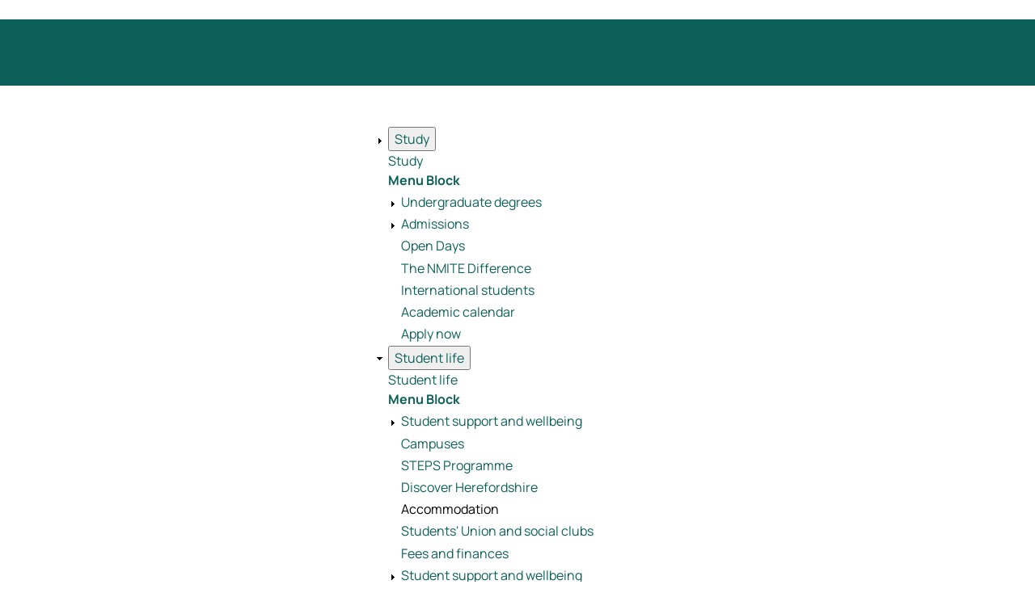

--- FILE ---
content_type: text/html; charset=UTF-8
request_url: https://nmite.ac.uk/accommodation
body_size: 18724
content:
<!DOCTYPE html>
<html lang="en" dir="ltr" prefix="content: http://purl.org/rss/1.0/modules/content/  dc: http://purl.org/dc/terms/  foaf: http://xmlns.com/foaf/0.1/  og: http://ogp.me/ns#  rdfs: http://www.w3.org/2000/01/rdf-schema#  schema: http://schema.org/  sioc: http://rdfs.org/sioc/ns#  sioct: http://rdfs.org/sioc/types#  skos: http://www.w3.org/2004/02/skos/core#  xsd: http://www.w3.org/2001/XMLSchema# ">
	<head>
				<meta name="facebook-domain-verification" content="g2jvtz6saamhznkr3716f3qc5c4n6d"/>
        <meta charset="utf-8" />
<noscript><style>form.antibot * :not(.antibot-message) { display: none !important; }</style>
</noscript><meta name="description" content="Luxury halls of residence in the heart of Hereford city. An all-inclusive experience. Fully furnished rooms, ensuite and cleaned weekly." />
<link rel="canonical" href="https://nmite.ac.uk/accommodation" />
<meta property="og:site_name" content="NMITE" />
<meta property="og:type" content="Basic page" />
<meta property="og:url" content="https://nmite.ac.uk/accommodation" />
<meta property="og:title" content="Accommodation" />
<meta property="og:description" content="Enjoy fully furnished halls of residence in the heart of Hereford city, a stone’s throw from our campuses. Offering an all-inclusive experience, rooms are fully furnished, ensuite and cleaned weekly. Connect instantly with new friends, joining a ready-made family of like-minded budding student engineers." />
<meta property="og:image" content="https://nmite.ac.uk/sites/default/files/styles/open_graph/public/2023-04/DSC_6943_0.jpg?itok=-G-0K7yQ" />
<meta property="og:image:type" content="image/jpeg" />
<meta property="og:image:width" content="1200" />
<meta property="og:image:height" content="630" />
<meta name="twitter:card" content="summary_large_image" />
<meta name="twitter:title" content="Accommodation" />
<meta name="twitter:description" content="Enjoy fully furnished halls of residence in the heart of Hereford city, a stone’s throw from our campuses. Offering an all-inclusive experience, rooms are fully furnished, ensuite and cleaned weekly. Connect instantly with new friends, joining a ready-made family of like-minded budding student engineers." />
<meta name="twitter:image" content="https://nmite.ac.uk/sites/default/files/styles/open_graph/public/2023-04/DSC_6943_0.jpg?itok=-G-0K7yQ" />
<meta name="Generator" content="Drupal 10 (https://www.drupal.org)" />
<meta name="MobileOptimized" content="width" />
<meta name="HandheldFriendly" content="true" />
<meta name="viewport" content="width=device-width, initial-scale=1.0" />
<link rel="preload" href="/themes/custom/nmite/assets/fonts/manrope/manrope-v15-latin-regular.woff2" as="font" type="font/woff2" crossorigin="" />

        <title>NMITE student accommodation</title>
        <link rel="apple-touch-icon" sizes="180x180" href="/themes/custom/nmite/dist/favicons/apple-touch-icon.png">
<link rel="icon" type="image/png" sizes="32x32" href="/themes/custom/nmite/dist/favicons/favicon-32x32.png">
<link rel="icon" type="image/png" sizes="16x16" href="/themes/custom/nmite/dist/favicons/favicon-16x16.png">
<link rel="manifest" href="/themes/custom/nmite/dist/favicons/site.webmanifest">
<link rel="mask-icon" href="/themes/custom/nmite/dist/favicons/safari-pinned-tab.svg" color="#e06b74">
<link rel="shortcut icon" href="/themes/custom/nmite/dist/favicons/favicon.ico">
<meta name="apple-mobile-web-app-title" content="NMITE">
<meta name="application-name" content="NMITE">
<meta name="msapplication-TileColor" content="#e06b74">
<meta name="msapplication-config" content="/themes/custom/nmite/dist/favicons/browserconfig.xml">
<meta name="theme-color" content="#e06b74">
        <link rel="stylesheet" media="all" href="/sites/default/files/css/css_wPdc-HKnjoviYBGWXlIarsM1z2Lv_AVURZ78CiH1czM.css?delta=0&amp;language=en&amp;theme=nmite&amp;include=eJxFjkEOgzAMBD8UyJOQQxZI5cSRndDS17eiVFxWs3MaetBrYqEI9XTz2DaVEKBuZjI7fCDDnzPMaIW5WRS-iGbi9IYrOTX4mVS6ga-7SGl28coSiAdrB6eyukpKq1LdzEftlXi8zdhL7YGTbYhOYVWKpR1To8CYlsTtG3z74fTODmvIv9g94Wn-3DFL7IwPrI9ckA" />
<link rel="stylesheet" media="all" href="/sites/default/files/css/css_kmnr5LrDW0EW7pTdExPjZWQqZL5tht6zxftmBKtA6wU.css?delta=1&amp;language=en&amp;theme=nmite&amp;include=eJxFjkEOgzAMBD8UyJOQQxZI5cSRndDS17eiVFxWs3MaetBrYqEI9XTz2DaVEKBuZjI7fCDDnzPMaIW5WRS-iGbi9IYrOTX4mVS6ga-7SGl28coSiAdrB6eyukpKq1LdzEftlXi8zdhL7YGTbYhOYVWKpR1To8CYlsTtG3z74fTODmvIv9g94Wn-3DFL7IwPrI9ckA" />

        <script type="application/json" data-drupal-selector="drupal-settings-json">{"path":{"baseUrl":"\/","pathPrefix":"","currentPath":"node\/2379","currentPathIsAdmin":false,"isFront":false,"currentLanguage":"en"},"pluralDelimiter":"\u0003","suppressDeprecationErrors":true,"ajaxPageState":{"libraries":"[base64]","theme":"nmite","theme_token":null},"ajaxTrustedUrl":{"\/search\/node":true},"gtag":{"tagId":"","consentMode":false,"otherIds":[],"events":[],"additionalConfigInfo":[]},"gtm":{"tagId":null,"settings":{"data_layer":"dataLayer","include_environment":false},"tagIds":["GTM-MX3QTN9"]},"ajaxLoader":{"markup":"\u003Cdiv class=\u0022ajax-throbber sk-chase\u0022\u003E\n              \u003Cdiv class=\u0022sk-chase-dot\u0022\u003E\u003C\/div\u003E\n              \u003Cdiv class=\u0022sk-chase-dot\u0022\u003E\u003C\/div\u003E\n              \u003Cdiv class=\u0022sk-chase-dot\u0022\u003E\u003C\/div\u003E\n              \u003Cdiv class=\u0022sk-chase-dot\u0022\u003E\u003C\/div\u003E\n              \u003Cdiv class=\u0022sk-chase-dot\u0022\u003E\u003C\/div\u003E\n              \u003Cdiv class=\u0022sk-chase-dot\u0022\u003E\u003C\/div\u003E\n            \u003C\/div\u003E","hideAjaxMessage":false,"alwaysFullscreen":true,"throbberPosition":"body"},"user":{"uid":0,"permissionsHash":"f5ae7935bdd2d88cacacbc267d48a4fdacb89eef67ed4c330f294354598f6f61"}}</script>
<script src="/sites/default/files/js/js_WpKTj0BADNj_2bcZ6JCvSUZY8szHGR5BTnjAViekuHQ.js?scope=header&amp;delta=0&amp;language=en&amp;theme=nmite&amp;include=eJxdy-EKgCAMBOAXMn0kmXMsY7qYBj1-BULUn-O-g4MNzigKmSzA2_1YTVMic6zKQnEAB77jb_-cvmN1rZZBARDVctE2jWB6dJJJFk0gS0cr--gXDSI0gQ"></script>
<script src="/modules/contrib/google_tag/js/gtag.js?t8fsz9"></script>
<script src="/modules/contrib/google_tag/js/gtm.js?t8fsz9"></script>

	</head>
	<body class="site-header-message has-sidebar-first theme-variant--nmite_base page-has-section-intro path-node page-node-type-page">
		<a href="#main-content" class="visually-hidden focusable skip-link">
			Skip to main content
		</a>
		<div id="app" x-data="{ slideoutIsActive: false }">
    <div class="slideout-wrap" x-data @:class="{ 'active': slideoutIsActive }">
									<noscript><iframe src="https://www.googletagmanager.com/ns.html?id=GTM-MX3QTN9"
                  height="0" width="0" style="display:none;visibility:hidden"></iframe></noscript>

				
									  <div class="dialog-off-canvas-main-canvas" data-off-canvas-main-canvas>
    <div role="document" class="page">
	<header class="site-header site-header-loading" x-data="{ searchIsActive: false }">


      <div class="site-header__header-top">
      <div class="container">
          <div class="region region-header_top region region-header-top" class="region region-header-top">
    <nav role="navigation" aria-label=""  id="block-nmite-topnavigation" class="block block-menu navigation menu--top-navigation">
            
              <ul class="menu">
                    <li class="menu-item">
        <a href="/NMITE-voices" data-drupal-link-system-path="node/2493">NMITE Voices</a>
              </li>
                <li class="menu-item">
        <a href="/news" data-drupal-link-system-path="node/2443">News &amp; Blog</a>
              </li>
                <li class="menu-item">
        <a href="https://nmite.ac.uk/contact-us">Contact</a>
              </li>
        </ul>
  


  </nav>

  </div>

      </div>
    </div>
  
  <div class="site-header__header-bottom">
    <div class="container">
      <div class="logo">
        <a href="https://nmite.ac.uk/">
          <img src="/themes/custom/nmite/assets/img/logo-yellow.webp" alt="New Model in Technology &amp; Engineering" width="240" height="63">
        </a>
      </div>

      <div class="site-header-menu">
                <nav class="headline-links" aria-label="Main Navigation">
          
              <ul class="menu">
                    <li class="menu-item menu-item--collapsed has-dropdown">
        <button type="button">Study</button>
                  <div class="dropdown-container">
            <div class="outer-wrapper">
              <span class="dropdown-label">
  Study
</span>
<div class="dropdown">
    <div class="list">
    
  <div class="field field--name-field-menu-block field--type-block-field field--label-above">
    <div class="field__label">Menu Block</div>
              <div class="field__item"><nav role="navigation" aria-label=""  id="block-mainnavigation" class="block block-menu navigation menu--main">
            
              <ul class="menu">
                    <li class="menu-item menu-item--collapsed">
        <a href="/engineering-and-construction-degrees" data-drupal-link-system-path="node/2365">Undergraduate degrees</a>
                      </li>
                <li class="menu-item menu-item--collapsed">
        <a href="/admissions" data-drupal-link-system-path="node/2368">Admissions</a>
                      </li>
                <li class="menu-item">
        <a href="/nmite-open-days" data-drupal-link-system-path="node/2371">Open Days</a>
                      </li>
                <li class="menu-item">
        <a href="/nmite-difference" data-drupal-link-system-path="node/2366">The NMITE Difference</a>
                      </li>
                <li class="menu-item">
        <a href="/international-students" data-drupal-link-system-path="node/2369">International students</a>
                      </li>
                <li class="menu-item">
        <a href="/academic-calendar" data-drupal-link-system-path="node/2385">Academic calendar</a>
                      </li>
                <li class="menu-item">
        <a href="/apply-now" title="Apply now for 2025" data-drupal-link-system-path="node/71">Apply now</a>
                      </li>
        </ul>
  


  </nav>
</div>
          </div>


  </div>
  <div class="feature">
    
    
  </div>
  </div>

            </div>
          </div>
                      </li>
                <li class="menu-item menu-item--expanded menu-item--active-trail has-dropdown">
        <button type="button">Student life</button>
                  <div class="dropdown-container">
            <div class="outer-wrapper">
              <span class="dropdown-label">
  Student life
</span>
<div class="dropdown">
    <div class="list">
    
  <div class="field field--name-field-menu-block field--type-block-field field--label-above">
    <div class="field__label">Menu Block</div>
              <div class="field__item"><nav role="navigation" aria-label=""  id="block-mainnavigation--2" class="block block-menu navigation menu--main">
            
              <ul class="menu">
                    <li class="menu-item menu-item--collapsed">
        <a href="/student-support-and-wellbeing" data-drupal-link-system-path="node/2390">Student support and wellbeing</a>
                      </li>
                <li class="menu-item">
        <a href="/campuses" data-drupal-link-system-path="node/2376">Campuses</a>
                      </li>
                <li class="menu-item">
        <a href="/NMITE-STEPS-programme" data-drupal-link-system-path="node/2549">STEPS Programme</a>
                      </li>
                <li class="menu-item">
        <a href="/discover-herefordshire" data-drupal-link-system-path="node/2375">Discover Herefordshire</a>
                      </li>
                <li class="menu-item menu-item--active-trail">
        <a href="/accommodation" data-drupal-link-system-path="node/2379" class="is-active" aria-current="page">Accommodation</a>
                      </li>
                <li class="menu-item">
        <a href="/students-union-and-social-clubs" data-drupal-link-system-path="node/2389">Students&#039; Union and social clubs</a>
                      </li>
                <li class="menu-item">
        <a href="/fees-and-finances" data-drupal-link-system-path="node/2374">Fees and finances</a>
                      </li>
        </ul>
  


  </nav>
</div>
          </div>


  </div>
  <div class="feature">
    
    
  </div>
  </div>

            </div>
          </div>
                                        <ul class="menu">
                    <li class="menu-item menu-item--collapsed">
        <a href="/student-support-and-wellbeing" data-drupal-link-system-path="node/2390">Student support and wellbeing</a>
                      </li>
                <li class="menu-item">
        <a href="/campuses" data-drupal-link-system-path="node/2376">Campuses</a>
                      </li>
                <li class="menu-item">
        <a href="/NMITE-STEPS-programme" data-drupal-link-system-path="node/2549">STEPS Programme</a>
                      </li>
                <li class="menu-item">
        <a href="/discover-herefordshire" data-drupal-link-system-path="node/2375">Discover Herefordshire</a>
                      </li>
                <li class="menu-item menu-item--active-trail">
        <a href="/accommodation" data-drupal-link-system-path="node/2379" class="is-active" aria-current="page">Accommodation</a>
                      </li>
                <li class="menu-item">
        <a href="/students-union-and-social-clubs" data-drupal-link-system-path="node/2389">Students&#039; Union and social clubs</a>
                      </li>
                <li class="menu-item">
        <a href="/fees-and-finances" data-drupal-link-system-path="node/2374">Fees and finances</a>
                      </li>
        </ul>
  
              </li>
                <li class="menu-item menu-item--collapsed has-dropdown">
        <button type="button">Collaborate</button>
                  <div class="dropdown-container">
            <div class="outer-wrapper">
              <span class="dropdown-label">
  Collaborate
</span>
<div class="dropdown">
    <div class="list">
    
  <div class="field field--name-field-menu-block field--type-block-field field--label-above">
    <div class="field__label">Menu Block</div>
              <div class="field__item"><nav role="navigation" aria-label=""  id="block-mainnavigation--3" class="block block-menu navigation menu--main">
            
              <ul class="menu">
                    <li class="menu-item menu-item--collapsed">
        <a href="/partnerships" data-drupal-link-system-path="node/2397">Partnerships</a>
                      </li>
                <li class="menu-item menu-item--collapsed">
        <a href="/giving" data-drupal-link-system-path="node/2401">Giving</a>
                      </li>
                <li class="menu-item">
        <a href="/schools-outreach" data-drupal-link-system-path="node/2402">Schools outreach</a>
                      </li>
                <li class="menu-item">
        <a href="/hire-facilities" data-drupal-link-system-path="node/2403">Hire facilities</a>
                      </li>
        </ul>
  


  </nav>
</div>
          </div>


  </div>
  <div class="feature">
    
    
  </div>
  </div>

            </div>
          </div>
                      </li>
                <li class="menu-item menu-item--collapsed has-dropdown">
        <button type="button">Skills</button>
                  <div class="dropdown-container">
            <div class="outer-wrapper">
              <span class="dropdown-label">
  Skills
</span>
<div class="dropdown">
    <div class="list">
    
  <div class="field field--name-field-menu-block field--type-block-field field--label-above">
    <div class="field__label">Menu Block</div>
              <div class="field__item"><nav role="navigation" aria-label=""  id="block-mainnavigation--4" class="block block-menu navigation menu--main">
            
              <ul class="menu">
                    <li class="menu-item">
        <a href="/continuing-professional-development-cpd-0" data-drupal-link-system-path="node/2410">Continuing Professional Development (CPD)</a>
                      </li>
                <li class="menu-item">
        <a href="/springboard" data-drupal-link-system-path="node/2406">Springboard</a>
                      </li>
                <li class="menu-item">
        <a href="/nmite-centre-advanced-timber-technology-catt" data-drupal-link-system-path="node/2438">Centre for Advanced Timber Technology (CATT)</a>
                      </li>
                <li class="menu-item menu-item--collapsed">
        <a href="/centre-innovation-and-future-skills" data-drupal-link-system-path="node/2405">Centre for Innovation and Future Skills (CIFS)</a>
                      </li>
                <li class="menu-item">
        <a href="/nmite-skills-hub/short-business-courses" data-drupal-link-system-path="node/2409">Short business courses</a>
                      </li>
                <li class="menu-item menu-item--collapsed">
        <a href="/UKSPF-funded-short-courses" data-drupal-link-system-path="node/2482">UKSPF funded short courses</a>
                      </li>
        </ul>
  


  </nav>
</div>
          </div>


  </div>
  <div class="feature">
    
    
  </div>
  </div>

            </div>
          </div>
                      </li>
                <li class="menu-item menu-item--collapsed has-dropdown">
        <button type="button">About</button>
                  <div class="dropdown-container">
            <div class="outer-wrapper">
              <span class="dropdown-label">
  About
</span>
<div class="dropdown">
    <div class="list">
    
  <div class="field field--name-field-menu-block field--type-block-field field--label-above">
    <div class="field__label">Menu Block</div>
              <div class="field__item"><nav role="navigation" aria-label=""  id="block-mainnavigation--5" class="block block-menu navigation menu--main">
            
              <ul class="menu">
                    <li class="menu-item">
        <a href="/strategic-plan" data-drupal-link-system-path="node/2421">Strategic Plan</a>
                      </li>
                <li class="menu-item">
        <a href="/becoming-nmite" data-drupal-link-system-path="node/2411">Becoming NMITE</a>
                      </li>
                <li class="menu-item">
        <a href="/governance" data-drupal-link-system-path="node/2404">Governance</a>
                      </li>
                <li class="menu-item">
        <a href="/about/meet-team" data-drupal-link-system-path="node/41">Meet our team</a>
                      </li>
                <li class="menu-item menu-item--collapsed">
        <a href="/work-for-us" data-drupal-link-system-path="node/2422">Work for us</a>
                      </li>
        </ul>
  


  </nav>
</div>
          </div>


  </div>
  <div class="feature">
    
    
  </div>
  </div>

            </div>
          </div>
                      </li>
        </ul>
  


        </nav>
              </div>

            <div class="site-header-search">
        <div class="search-block-form webform-submission-form" data-drupal-selector="search-block-form" role="search"
  :class="{'is-active': searchIsActive}"
  x-effect="if (searchIsActive) { $el.querySelector('input[type=search]')?.focus() } else { $el.querySelector('input[type=search]')?.blur() }"
>
  
    
      <form action="/search/node" method="get" id="search-block-form" accept-charset="UTF-8">
  <div class="js-form-item form-item js-form-type-search form-type-search js-form-item-keys form-item-keys form-no-label">
      <label for="edit-keys" class="visually-hidden">Search</label>
        <input title="Enter the terms you wish to search for." placeholder="Enter search terms..." data-drupal-selector="edit-keys" type="search" id="edit-keys" name="keys" value="" size="15" maxlength="128" class="form-search" />

        </div>
<div data-drupal-selector="edit-actions" class="form-actions js-form-wrapper form-wrapper" id="edit-actions--2"><input data-drupal-selector="edit-submit" type="submit" id="edit-submit--2" value="Search" class="button js-form-submit form-submit" />
</div>

</form>

    <span class="search-close hamburger hamburger--spin is-active" :class="{'is-active': searchIsActive}" @click="searchIsActive = !searchIsActive" type="button" role="button" aria-label="Search Close">
    <span class="hamburger-box">
      <span class="hamburger-inner"></span>
    </span>
  </span>
</div>


        <button class="search-icon" @click="searchIsActive = !searchIsActive" type="button">
          <svg class="search-form-block-trigger" height='30px' width='30px' fill="#000000" xmlns="http://www.w3.org/2000/svg" viewBox="0 0 32 32" x="0px" y="0px">
            <title>search</title>
            <g data-name="12">
              <path d="M28.14,26.73l-6.4-6.4A10,10,0,0,0,6.93,6.93a10,10,0,0,0,13.4,14.81l6.4,6.4a1,1,0,0,0,1.41-1.41ZM8.34,19.66a8,8,0,1,1,11.31,0A7.95,7.95,0,0,1,8.34,19.66Z"></path>
            </g>
          </svg>
        </button>
      </div>
      
      
      <div class="site-header-apply">
        <a href="/study/admissions/apply-now">Apply Now</a>
      </div>

            <div class="site-header-menu-toggle">
        <button class="hamburger hamburger--spin" type="button" role="button" @click="slideoutIsActive = !slideoutIsActive" aria-label="Mobile Menu Toggle">
          <span class="hamburger-box">
            <span class="hamburger-inner"></span>
          </span>
        </button>
      </div>
          </div>
  </div>

</header>

    <section class="section-banner">
      <div class="region region-banner region region-banner" class="region region-banner">
    <div data-drupal-messages-fallback class="hidden"></div>


<div id="block-nmite-siteheadermessage" class="block block-nmite-blocks block-site-header-message">
  
    
        <div class="nmite-block-site-header-message">
    <div class="container-padding">
      <p><a href="/nmite-open-days">Join our <strong>Open Day </strong>on <strong>28 Feb!</strong> <strong>Book your place today</strong> and see how NMITE does things differently.</a></p>
    </div>
  </div>

  </div>

<div id="block-nmite-nmiteblockspagebanners" class="block block-nmite-blocks block-nmite-blocks-page-banner">
  
    
      <div class="page-banner">
	
            <div class="field field--name-field-section-header field--type-entity-reference-revisions field--label-hidden field__item">

	<div class="paragraph--has-media paragraph paragraph--view-mode--default">
					
            <div class="field field--name-field-media field--type-entity-reference field--label-hidden field__item"><article class="media media--type-image media--view-mode-banner-image">
  
      
  <div class="field field--name-field-media-image field--type-image field--label-visually_hidden">
    <div class="field__label visually-hidden">Image</div>
              <div class="field__item">    <picture>
                  <source srcset="/sites/default/files/styles/page_banner/public/2023-04/DSC_6943_0.webp?itok=RG29OmyG 1x, /sites/default/files/styles/page_banner_2400/public/2023-04/DSC_6943_0.webp?itok=DL33E70V 2x" media="all and (min-width: 1500px)" type="image/webp" width="1800" height="703"/>
              <source srcset="/sites/default/files/styles/page_banner_1200/public/2023-04/DSC_6943_0.webp?itok=TH7qDubs 1x, /sites/default/files/styles/page_banner/public/2023-04/DSC_6943_0.webp?itok=RG29OmyG 2x" media="all and (min-width: 1025px) and (max-width: 1500px)" type="image/webp" width="1200" height="469"/>
              <source srcset="/sites/default/files/styles/page_banner_1200/public/2023-04/DSC_6943_0.webp?itok=TH7qDubs 1x, /sites/default/files/styles/page_banner_1200/public/2023-04/DSC_6943_0.webp?itok=TH7qDubs 2x" media="all and (min-width: 769px) and (max-width: 1024px)" type="image/webp" width="1200" height="469"/>
              <source srcset="/sites/default/files/styles/page_banner_500/public/2023-04/DSC_6943_0.webp?itok=c4VXTSKe 1x, /sites/default/files/styles/page_banner_1200/public/2023-04/DSC_6943_0.webp?itok=TH7qDubs 2x" media="all and (min-width: 640px) and (max-width: 768px)" type="image/webp" width="500" height="195"/>
              <source srcset="/sites/default/files/styles/page_banner_500/public/2023-04/DSC_6943_0.webp?itok=c4VXTSKe 1x, /sites/default/files/styles/page_banner_500/public/2023-04/DSC_6943_0.webp?itok=c4VXTSKe 2x" type="image/webp" width="500" height="195"/>
              <source srcset="/sites/default/files/styles/page_banner/public/2023-04/DSC_6943_0.jpg?itok=RG29OmyG 1x, /sites/default/files/styles/page_banner_2400/public/2023-04/DSC_6943_0.jpg?itok=DL33E70V 2x" media="all and (min-width: 1500px)" type="image/jpeg" width="1800" height="703"/>
              <source srcset="/sites/default/files/styles/page_banner_1200/public/2023-04/DSC_6943_0.jpg?itok=TH7qDubs 1x, /sites/default/files/styles/page_banner/public/2023-04/DSC_6943_0.jpg?itok=RG29OmyG 2x" media="all and (min-width: 1025px) and (max-width: 1500px)" type="image/jpeg" width="1200" height="469"/>
              <source srcset="/sites/default/files/styles/page_banner_1200/public/2023-04/DSC_6943_0.jpg?itok=TH7qDubs 1x, /sites/default/files/styles/page_banner_1200/public/2023-04/DSC_6943_0.jpg?itok=TH7qDubs 2x" media="all and (min-width: 769px) and (max-width: 1024px)" type="image/jpeg" width="1200" height="469"/>
              <source srcset="/sites/default/files/styles/page_banner_500/public/2023-04/DSC_6943_0.jpg?itok=c4VXTSKe 1x, /sites/default/files/styles/page_banner_1200/public/2023-04/DSC_6943_0.jpg?itok=TH7qDubs 2x" media="all and (min-width: 640px) and (max-width: 768px)" type="image/jpeg" width="500" height="195"/>
              <source srcset="/sites/default/files/styles/page_banner_500/public/2023-04/DSC_6943_0.jpg?itok=c4VXTSKe 1x, /sites/default/files/styles/page_banner_500/public/2023-04/DSC_6943_0.jpg?itok=c4VXTSKe 2x" type="image/jpeg" width="500" height="195"/>
                  <img loading="eager" fetchpriority="high" width="500" height="195" fetchPriority="high" src="/sites/default/files/styles/page_banner_500/public/2023-04/DSC_6943_0.jpg?itok=c4VXTSKe" alt="NMITE Student Accommodation living area" typeof="foaf:Image" />

  </picture>

</div>
          </div>

  </article>
</div>
      
			</div>
</div>
      
	<div class="page-banner__text-panel-outer-container">
		<div class="container">
			<div class="page-banner__text-panel-content ">
				<h1>Accommodation</h1>

        
				
            <div class="clearfix text-formatted field field--name-field-rich-text field--type-text-long field--label-hidden field__item"><p>State-of-the-art ensuite accommodation - designed with you in mind.</p></div>
      
				
      <div class="field field--name-field-links field--type-link field--label-hidden field__items">
              <div class="field__item"><a href="https://nmite.ac.uk/accommodation#accommodation_tiers" class="cta-button angled-button external" target="_blank">Accommodation booking now open<i><svg fill="currentColor" width="18px" height="18px" viewBox="0 0 53 53" version="1.1"
    xmlns="http://www.w3.org/2000/svg"
    xmlns:xlink="http://www.w3.org/1999/xlink" xml:space="preserve" style="fill-rule:evenodd;clip-rule:evenodd;stroke-linejoin:round;stroke-miterlimit:1.41421;">
    <path d="M3,52.65l42,0c1.65,0 3,-1.35 3,-3l0,-24l-6,0l0,21l-36,0l0,-36l21,0l0,-6l-24,0c-1.65,0 -3,1.35 -3,3l0,42c0,1.65 1.35,3 3,3Z" style="fill-rule:nonzero;"/>
    <path d="M23.175,25.35l4.2,4.2l19.425,-19.35l0,6.525l6,0l0,-16.725l-16.8,0l0,6l6.525,0l-19.35,19.35Z" style="fill-rule:nonzero;"/>
</svg>
</i></a></div>
          </div>
  
			</div>
		</div>
	</div>
</div>

  </div>
  </div>

  </section>

	<main role="main" id="main-content" class="container">
					<aside id="sidebar_first" role="complementary" class="sidebar-first">
				  <div class="region region-sidebar_first region region-sidebar-first" class="region region-sidebar-first">
    <nav role="navigation" aria-label=""  id="block-section-menu" class="block block-menu navigation menu--main">
            
              <ul class="menu">
                    <li class="menu-item menu-item--collapsed">
        <a href="/student-support-and-wellbeing" data-drupal-link-system-path="node/2390">Student support and wellbeing</a>
              </li>
                <li class="menu-item">
        <a href="/campuses" data-drupal-link-system-path="node/2376">Campuses</a>
              </li>
                <li class="menu-item">
        <a href="/NMITE-STEPS-programme" data-drupal-link-system-path="node/2549">STEPS Programme</a>
              </li>
                <li class="menu-item">
        <a href="/discover-herefordshire" data-drupal-link-system-path="node/2375">Discover Herefordshire</a>
              </li>
                <li class="menu-item menu-item--active-trail">
        <a href="/accommodation" data-drupal-link-system-path="node/2379" class="is-active" aria-current="page">Accommodation</a>
              </li>
                <li class="menu-item">
        <a href="/students-union-and-social-clubs" data-drupal-link-system-path="node/2389">Students&#039; Union and social clubs</a>
              </li>
                <li class="menu-item">
        <a href="/fees-and-finances" data-drupal-link-system-path="node/2374">Fees and finances</a>
              </li>
        </ul>
  


  </nav>


<div class="views-element-container block block-views block-views-blockquick-links-sidebar-quick-links" id="block-nmite-views-block-quick-links-sidebar-quick-links">
  
    
      <div><div class="view view-quick-links view-id-quick_links view-display-id-sidebar_quick_links js-view-dom-id-f533cfba23e4e06dc6f04f831f34d714291d135e78e9e3fa6704ce43fbe0a937">
  
    
      
      <div class="view-content">
          <div class="views-row"><article  about="/node/2436" class="node node-quick_link node-quick_link-sidebar">
	
	

	
	<a href="https://nmite.ac.uk/contact-us"><span class="quick-link__title">Get in touch</span>
</a>

	
	
	
</article>

</div>
    <div class="views-row"><article  about="/node/2435" class="node node-quick_link node-quick_link-sidebar">
	
	

	
	<a href="https://nmite.ac.uk/admissions/apply-now"><span class="quick-link__title">Apply now</span>
</a>

	
	
	
</article>

</div>
    <div class="views-row"><article  about="/node/2362" class="node node-quick_link node-quick_link-sidebar">
	
	

	
	<a href="/nmite-open-days-OLD"><span class="quick-link__title">Visit us</span>
</a>

	
	
	
</article>

</div>

    </div>
  
          </div>
</div>

  </div>
  </div>

			</aside>
		
					<section class="content">
					<div  class="region region-content">
		

<div id="block-nmite-content" class="block block-system block-system-main-block">
  
    
      <article  about="/accommodation" typeof="schema:WebPage" class="node node-page node-page-full">
	
		  <span property="schema:name" content="Accommodation" class="rdf-meta hidden"></span>


	
	<div class="page-body">
		
            <div property="schema:text" class="clearfix text-formatted field field--name-body field--type-text-with-summary field--label-hidden field__item"><p>Enjoy fully furnished halls of residence in the heart of Hereford city, a stone’s throw from our campuses. Offering an all-inclusive experience, rooms are fully furnished, ensuite and cleaned weekly. Connect instantly with new friends, joining a ready-made family of like-minded budding student engineers.&nbsp;</p><p>We know that coming to Hereford to study might be your first time living away from home. But you can enjoy your newfound independence in safe, welcoming, and sociable surroundings. You’ll feel at home in our well-equipped, spacious, and modern student accommodation.&nbsp;&nbsp;</p></div>
      
      <div class="field field--name-field-flexible-content field--type-entity-reference-revisions field--label-hidden field__items">
              <div class="field__item--paragraph-type-media_carousel field__item">
  <div class="fc-spacing-normal fc-width-normal paragraph paragraph--type--media-carousel paragraph--view-mode--default slide-count-16">
          	<div class="paragraph-header">
		
            <div class="field field--name-field-title field--type-string field--label-hidden field__item"><h2>Explore Eign Gate student accommodation </h2>
</div>
      
		
            <div class="clearfix text-formatted field field--name-field-rich-text field--type-text-long field--label-hidden field__item"><p>Welcome to Eign Gate, our brand-new purpose-built student accommodation, situated in the heart of Hereford city centre, with easy access to our campuses and transport links. The accommodation includes 71 ensuite bedrooms, each with personal kitchen facilities, large communal kitchens situated within each flat, and spacious dining and living room areas.&nbsp;&nbsp;</p><p>All accommodation is self-catered. Shared areas provide space to socialise and all kitchens have facilities such as cookers, fridges and freezers; as well as plenty of cupboard space.&nbsp;</p></div>
      
		

          
      
    	</div>
      
      <div class="carousel">
        <div class="splide splide-main">
          <div class="splide__track">
            


      <div class="field field--name-field-media-multiple field--type-entity-reference field--label-hidden splide__list field__items">
              <div class="field__item splide__slide"><article class="media media--type-image media--view-mode-fc-media-carousel">
  
      
  <div class="field field--name-field-media-image field--type-image field--label-visually_hidden">
    <div class="field__label visually-hidden">Image</div>
              <div class="field__item">  <img loading="lazy" src="/sites/default/files/styles/fc_media_carousel/public/2023-04/DSC_6965.jpg?itok=xW6qsiTG" width="1000" height="700" alt="NMITE Student Accommodation Bedroom " typeof="foaf:Image" class="image-style-fc-media-carousel" />


</div>
          </div>

  </article>
</div>
              <div class="field__item splide__slide"><article class="media media--type-image media--view-mode-fc-media-carousel">
  
      
  <div class="field field--name-field-media-image field--type-image field--label-visually_hidden">
    <div class="field__label visually-hidden">Image</div>
              <div class="field__item">  <img loading="lazy" src="/sites/default/files/styles/fc_media_carousel/public/2023-06/My%20project-1%20-%202023-06-30T134411.119.png?itok=Q0j-cmaz" width="1000" height="700" alt="Inside NMITE&#039;s Eign Gate Student Accommodation " typeof="foaf:Image" class="image-style-fc-media-carousel" />


</div>
          </div>

  </article>
</div>
              <div class="field__item splide__slide"><article class="media media--type-image media--view-mode-fc-media-carousel">
  
      
  <div class="field field--name-field-media-image field--type-image field--label-visually_hidden">
    <div class="field__label visually-hidden">Image</div>
              <div class="field__item">  <img loading="lazy" src="/sites/default/files/styles/fc_media_carousel/public/2023-04/DSC_6969.jpg?itok=jYfgOQHk" width="1000" height="700" alt="NMITE Student Accommodation Bedroom " typeof="foaf:Image" class="image-style-fc-media-carousel" />


</div>
          </div>

  </article>
</div>
              <div class="field__item splide__slide"><article class="media media--type-image media--view-mode-fc-media-carousel">
  
      
  <div class="field field--name-field-media-image field--type-image field--label-visually_hidden">
    <div class="field__label visually-hidden">Image</div>
              <div class="field__item">  <img loading="lazy" src="/sites/default/files/styles/fc_media_carousel/public/2024-05/DSC04802.jpg?itok=z5w04Mtc" width="1000" height="700" alt="A standard Room at Eign Gate" typeof="foaf:Image" class="image-style-fc-media-carousel" />


</div>
          </div>

  </article>
</div>
              <div class="field__item splide__slide"><article class="media media--type-image media--view-mode-fc-media-carousel">
  
      
  <div class="field field--name-field-media-image field--type-image field--label-visually_hidden">
    <div class="field__label visually-hidden">Image</div>
              <div class="field__item">  <img loading="lazy" src="/sites/default/files/styles/fc_media_carousel/public/2023-04/DSC_6966.jpg?itok=bfTmAITd" width="1000" height="700" alt="NMITE student accommodation ensuite bathroom" typeof="foaf:Image" class="image-style-fc-media-carousel" />


</div>
          </div>

  </article>
</div>
              <div class="field__item splide__slide"><article class="media media--type-image media--view-mode-fc-media-carousel">
  
      
  <div class="field field--name-field-media-image field--type-image field--label-visually_hidden">
    <div class="field__label visually-hidden">Image</div>
              <div class="field__item">  <img loading="lazy" src="/sites/default/files/styles/fc_media_carousel/public/2023-04/DSC_6974.jpg?itok=hqXbdmGW" width="1000" height="700" alt="NMITE Student accommodation bedroom " typeof="foaf:Image" class="image-style-fc-media-carousel" />


</div>
          </div>

  </article>
</div>
              <div class="field__item splide__slide"><article class="media media--type-image media--view-mode-fc-media-carousel">
  
      
  <div class="field field--name-field-media-image field--type-image field--label-visually_hidden">
    <div class="field__label visually-hidden">Image</div>
              <div class="field__item">  <img loading="lazy" src="/sites/default/files/styles/fc_media_carousel/public/2024-05/DSC04837.jpg?itok=7HXC5ANB" width="1000" height="700" alt="View from Small Room at Eign Gate " typeof="foaf:Image" class="image-style-fc-media-carousel" />


</div>
          </div>

  </article>
</div>
              <div class="field__item splide__slide"><article class="media media--type-image media--view-mode-fc-media-carousel">
  
      
  <div class="field field--name-field-media-image field--type-image field--label-visually_hidden">
    <div class="field__label visually-hidden">Image</div>
              <div class="field__item">  <img loading="lazy" src="/sites/default/files/styles/fc_media_carousel/public/2024-05/DSC04818.jpg?itok=DWcIecEQ" width="1000" height="700" alt="Desk Setup at Eign Gate " typeof="foaf:Image" class="image-style-fc-media-carousel" />


</div>
          </div>

  </article>
</div>
              <div class="field__item splide__slide"><article class="media media--type-image media--view-mode-fc-media-carousel">
  
      
  <div class="field field--name-field-media-image field--type-image field--label-visually_hidden">
    <div class="field__label visually-hidden">Image</div>
              <div class="field__item">  <img loading="lazy" src="/sites/default/files/styles/fc_media_carousel/public/2023-04/DSC_6943_0.jpg?itok=Jc5ZQiYx" width="1000" height="700" alt="NMITE Student Accommodation living area" typeof="foaf:Image" class="image-style-fc-media-carousel" />


</div>
          </div>

  </article>
</div>
              <div class="field__item splide__slide"><article class="media media--type-image media--view-mode-fc-media-carousel">
  
      
  <div class="field field--name-field-media-image field--type-image field--label-visually_hidden">
    <div class="field__label visually-hidden">Image</div>
              <div class="field__item">  <img loading="lazy" src="/sites/default/files/styles/fc_media_carousel/public/2024-05/DSC04831.jpg?itok=40hC_DmG" width="1000" height="700" alt="Small Room at Eign Gate" typeof="foaf:Image" class="image-style-fc-media-carousel" />


</div>
          </div>

  </article>
</div>
              <div class="field__item splide__slide"><article class="media media--type-image media--view-mode-fc-media-carousel">
  
      
  <div class="field field--name-field-media-image field--type-image field--label-visually_hidden">
    <div class="field__label visually-hidden">Image</div>
              <div class="field__item">  <img loading="lazy" src="/sites/default/files/styles/fc_media_carousel/public/2023-04/DSC_6947_0.jpg?itok=mx2V5ZYp" width="1000" height="700" alt="NMITE Student Accommodation living area" typeof="foaf:Image" class="image-style-fc-media-carousel" />


</div>
          </div>

  </article>
</div>
              <div class="field__item splide__slide"><article class="media media--type-image media--view-mode-fc-media-carousel">
  
      
  <div class="field field--name-field-media-image field--type-image field--label-visually_hidden">
    <div class="field__label visually-hidden">Image</div>
              <div class="field__item">  <img loading="lazy" src="/sites/default/files/styles/fc_media_carousel/public/2023-11/Eign%20Gate%20-%20Outside%202.jpg?itok=TPYoAJvf" width="1000" height="700" alt="Eign Gate External " typeof="foaf:Image" class="image-style-fc-media-carousel" />


</div>
          </div>

  </article>
</div>
              <div class="field__item splide__slide"><article class="media media--type-image media--view-mode-fc-media-carousel">
  
      
  <div class="field field--name-field-media-image field--type-image field--label-visually_hidden">
    <div class="field__label visually-hidden">Image</div>
              <div class="field__item">  <img loading="lazy" src="/sites/default/files/styles/fc_media_carousel/public/2024-05/DSC04803.jpg?itok=rTxBgUDF" width="1000" height="700" alt="Room door sign at Eign Gate " typeof="foaf:Image" class="image-style-fc-media-carousel" />


</div>
          </div>

  </article>
</div>
              <div class="field__item splide__slide"><article class="media media--type-image media--view-mode-fc-media-carousel">
  
      
  <div class="field field--name-field-media-image field--type-image field--label-visually_hidden">
    <div class="field__label visually-hidden">Image</div>
              <div class="field__item">  <img loading="lazy" src="/sites/default/files/styles/fc_media_carousel/public/2024-05/DSC04811.jpg?itok=3uA2bXTm" width="1000" height="700" alt="Clock " typeof="foaf:Image" class="image-style-fc-media-carousel" />


</div>
          </div>

  </article>
</div>
              <div class="field__item splide__slide"><article class="media media--type-image media--view-mode-fc-media-carousel">
  
      
  <div class="field field--name-field-media-image field--type-image field--label-visually_hidden">
    <div class="field__label visually-hidden">Image</div>
              <div class="field__item">  <img loading="lazy" src="/sites/default/files/styles/fc_media_carousel/public/2024-05/DSC04825_0.jpg?itok=hjbhYVak" width="1000" height="700" alt="Kitchen of one flat at Eign Gate " typeof="foaf:Image" class="image-style-fc-media-carousel" />


</div>
          </div>

  </article>
</div>
              <div class="field__item splide__slide"><article class="media media--type-image media--view-mode-fc-media-carousel">
  
      
  <div class="field field--name-field-media-image field--type-image field--label-visually_hidden">
    <div class="field__label visually-hidden">Image</div>
              <div class="field__item">  <img loading="lazy" src="/sites/default/files/styles/fc_media_carousel/public/2024-05/DSC04850.jpg?itok=27XzgBvT" width="1000" height="700" alt="Large Room Bed at Eign Gate " typeof="foaf:Image" class="image-style-fc-media-carousel" />


</div>
          </div>

  </article>
</div>
          </div>
  
          </div>
          <div class="splide__nav-wrapper">
	<ul class="splide__pagination"></ul>
	<div class="splide__arrows">
		<button class="splide__arrow splide__arrow--prev">
			<div class="sr-only">Previous Slide</div>
			<svg fill="currentColor" width="18" height="18" viewBox="0 0 13 12" version="1.1"
  xmlns="http://www.w3.org/2000/svg"
  xmlns:xlink="http://www.w3.org/1999/xlink" xml:space="preserve"
  xmlns:serif="http://www.serif.com/" style="fill-rule:evenodd;clip-rule:evenodd;stroke-linejoin:round;stroke-miterlimit:2;">
  <path d="M9.538,6.593l-2.908,3.118c-0.141,0.151 -0.218,0.352 -0.217,0.56c0,0.208 0.079,0.409 0.221,0.559l-0,-0c0.144,0.152 0.343,0.239 0.552,0.238l-0,0c0.209,-0 0.406,-0.089 0.55,-0.243l0.235,-0.252l-0.109,0.048l0.001,-0.007l0.095,-0.041l4.375,-4.677c0,-0 -0.109,0.047 -0.109,0.047c-0,0 0.229,-0.124 0.107,-0.255l-4.598,-4.915c-0.063,-0.084 -0.143,-0.154 -0.234,-0.206c-0.098,-0.056 -0.208,-0.089 -0.32,-0.097c-0.113,-0.007 -0.226,0.011 -0.331,0.053c-0.104,0.043 -0.197,0.108 -0.274,0.19l-0,0c-0.076,0.082 -0.134,0.18 -0.171,0.286c-0.036,0.106 -0.05,0.218 -0.042,0.33c0.008,0.112 0.039,0.221 0.091,0.32l-0,0c0.048,0.094 0.115,0.176 0.195,0.243l-0.003,-0.002l2.894,3.103c0,0 -8.3,0 -8.3,0c-0.208,0 -0.407,0.088 -0.55,0.241c-0.142,0.15 -0.22,0.351 -0.22,0.559c0,0.208 0.078,0.409 0.22,0.559c0.143,0.153 0.342,0.241 0.55,0.241c0,-0 8.3,-0 8.3,-0Zm-2.84,3.089l-0.015,0.006c-0.037,0.023 -0.075,0.053 -0.075,0.053c0,0 0.051,-0.036 0.09,-0.059Zm5.386,-3.74l-0,0.001l0.044,0.103l-0.044,-0.104Z" style="fill-rule:nonzero;"/>
</svg>

		</button>
		<button class="splide__arrow splide__arrow--next">
			<div class="sr-only">Next Slide</div>
			<svg fill="currentColor" width="18" height="18" viewBox="0 0 13 12" version="1.1"
  xmlns="http://www.w3.org/2000/svg"
  xmlns:xlink="http://www.w3.org/1999/xlink" xml:space="preserve"
  xmlns:serif="http://www.serif.com/" style="fill-rule:evenodd;clip-rule:evenodd;stroke-linejoin:round;stroke-miterlimit:2;">
  <path d="M9.538,6.593l-2.908,3.118c-0.141,0.151 -0.218,0.352 -0.217,0.56c0,0.208 0.079,0.409 0.221,0.559l-0,-0c0.144,0.152 0.343,0.239 0.552,0.238l-0,0c0.209,-0 0.406,-0.089 0.55,-0.243l0.235,-0.252l-0.109,0.048l0.001,-0.007l0.095,-0.041l4.375,-4.677c0,-0 -0.109,0.047 -0.109,0.047c-0,0 0.229,-0.124 0.107,-0.255l-4.598,-4.915c-0.063,-0.084 -0.143,-0.154 -0.234,-0.206c-0.098,-0.056 -0.208,-0.089 -0.32,-0.097c-0.113,-0.007 -0.226,0.011 -0.331,0.053c-0.104,0.043 -0.197,0.108 -0.274,0.19l-0,0c-0.076,0.082 -0.134,0.18 -0.171,0.286c-0.036,0.106 -0.05,0.218 -0.042,0.33c0.008,0.112 0.039,0.221 0.091,0.32l-0,0c0.048,0.094 0.115,0.176 0.195,0.243l-0.003,-0.002l2.894,3.103c0,0 -8.3,0 -8.3,0c-0.208,0 -0.407,0.088 -0.55,0.241c-0.142,0.15 -0.22,0.351 -0.22,0.559c0,0.208 0.078,0.409 0.22,0.559c0.143,0.153 0.342,0.241 0.55,0.241c0,-0 8.3,-0 8.3,-0Zm-2.84,3.089l-0.015,0.006c-0.037,0.023 -0.075,0.053 -0.075,0.053c0,0 0.051,-0.036 0.09,-0.059Zm5.386,-3.74l-0,0.001l0.044,0.103l-0.044,-0.104Z" style="fill-rule:nonzero;"/>
</svg>

		</button>
	</div>
</div>
        </div>
              </div>
      </div>
</div>
              <div class="field__item--paragraph-type-two_col_text_media field__item">

  <div class="fc-spacing-normal fc-vertical-align-middle fc-width-normal fc-media-align-left fc-media-proportions-half fc-media-direction-column two-columns-rich-text paragraph text-with-optional-image paragraph--view-mode--default">
          <div class="text-with-optional-image__content-container">
        
        <div class="text-with-optional-image__content">
          <div class="text-with-optional-image__text">
            
            <div class="clearfix text-formatted field field--name-field-rich-text field--type-text-long field--label-hidden field__item"><ul><li>City centre location only five minutes’ walk to our Blackfriars campus</li><li>Doorstep access to shops, cafes, bars and restaurants with Tesco a minutes’ walk away</li><li>Fully furnished, ensuite bedrooms containing kitchen facilities (sink, fridge and integrated microwave)</li><li>Each flat consists of between 11 and 13 rooms including one fully equipped accessible bedroom</li><li>Standard bedroom sizes are 15m2 to 17m2</li><li>Communal kitchen/dining/living area in each flat</li><li>Large communal social space</li><li>Unlimited use of our onsite laundry</li><li>Secure internal bike store with space for 60 bikes</li><li>Great views across the city including the cathedral and the hills beyond</li><li>Students need to bring their own cutlery, crockery, cooking utensils and pans. </li><li>You will have access to wifi, hot water, electricity and heating with all utility bills included in your rental price</li><li>A weekly cleaner - yes, that's right!</li></ul></div>
      
          </div>

                  </div>
              </div>
      </div>
</div>
              <div class="field__item--paragraph-type-two_col_text_media field__item">

  <div class="cropped-landscape paragraph--has-media callout callout-style-angle fc-spacing-normal fc-vertical-align-middle fc-width-normal fc-media-align-left fc-media-proportions-half fc-media-direction-column nmite-green paragraph text-with-optional-image paragraph--view-mode--default">
          <div class="text-with-optional-image__content-container">
                  <span class="callout-top"></span>
        
        <div class="text-with-optional-image__content">
          <div class="text-with-optional-image__text">
            
            <div class="field field--name-field-title field--type-string field--label-hidden field__item"><h2>NMITE Boost</h2>
</div>
      
            <div class="clearfix text-formatted field field--name-field-rich-text field--type-text-long field--label-hidden field__item"><p>A little boost from us, to you. We set up NMITE Boost to help our students with the cost-of-living crisis. Through NMITE Boost you can receive free breakfast provisions every day, free monthly Sunday lunches, free period products, free shopping and more! We're always adding new 'boosts' to this initiative so make sure to regularly ask about the latest additions!</p></div>
      
      <div class="field field--name-field-links field--type-link field--label-hidden field__items">
              <div class="field__item"><a href="/student-support-and-wellbeing/nmite-boost" class="cta-button angled-button">NMITE Boost</a></div>
          </div>
  
          </div>

                      <div class="text-with-optional-image__media">
                          
            <div class="field field--name-field-media field--type-entity-reference field--label-hidden field__item"><article class="media media--type-image media--view-mode-cropped-landscape-half">
  
      
  <div class="field field--name-field-media-image field--type-image field--label-visually_hidden">
    <div class="field__label visually-hidden">Image</div>
              <div class="field__item">    <picture>
                  <source srcset="/sites/default/files/styles/landscape_md/public/2024-03/nmite%20boost%20mini.webp?itok=Kb9weFBQ 1x, /sites/default/files/styles/landscape_lg/public/2024-03/nmite%20boost%20mini.webp?itok=nDG4OJ9p 2x" media="all and (min-width: 1500px)" type="image/webp" width="800" height="533"/>
              <source srcset="/sites/default/files/styles/landscape_md/public/2024-03/nmite%20boost%20mini.webp?itok=Kb9weFBQ 1x, /sites/default/files/styles/landscape_lg/public/2024-03/nmite%20boost%20mini.webp?itok=nDG4OJ9p 2x" media="all and (min-width: 1025px) and (max-width: 1500px)" type="image/webp" width="800" height="533"/>
              <source srcset="/sites/default/files/styles/landscape_md/public/2024-03/nmite%20boost%20mini.webp?itok=Kb9weFBQ 1x, /sites/default/files/styles/landscape_lg/public/2024-03/nmite%20boost%20mini.webp?itok=nDG4OJ9p 2x" media="all and (min-width: 769px) and (max-width: 1024px)" type="image/webp" width="800" height="533"/>
              <source srcset="/sites/default/files/styles/landscape/public/2024-03/nmite%20boost%20mini.webp?itok=CJT1Hg-4 1x, /sites/default/files/styles/landscape_lg/public/2024-03/nmite%20boost%20mini.webp?itok=nDG4OJ9p 2x" media="all and (min-width: 640px) and (max-width: 768px)" type="image/webp" width="500" height="333"/>
              <source srcset="/sites/default/files/styles/landscape/public/2024-03/nmite%20boost%20mini.webp?itok=CJT1Hg-4 1x, /sites/default/files/styles/landscape/public/2024-03/nmite%20boost%20mini.webp?itok=CJT1Hg-4 2x" type="image/webp" width="500" height="333"/>
              <source srcset="/sites/default/files/styles/landscape_md/public/2024-03/nmite%20boost%20mini.png?itok=Kb9weFBQ 1x, /sites/default/files/styles/landscape_lg/public/2024-03/nmite%20boost%20mini.png?itok=nDG4OJ9p 2x" media="all and (min-width: 1500px)" type="image/png" width="800" height="533"/>
              <source srcset="/sites/default/files/styles/landscape_md/public/2024-03/nmite%20boost%20mini.png?itok=Kb9weFBQ 1x, /sites/default/files/styles/landscape_lg/public/2024-03/nmite%20boost%20mini.png?itok=nDG4OJ9p 2x" media="all and (min-width: 1025px) and (max-width: 1500px)" type="image/png" width="800" height="533"/>
              <source srcset="/sites/default/files/styles/landscape_md/public/2024-03/nmite%20boost%20mini.png?itok=Kb9weFBQ 1x, /sites/default/files/styles/landscape_lg/public/2024-03/nmite%20boost%20mini.png?itok=nDG4OJ9p 2x" media="all and (min-width: 769px) and (max-width: 1024px)" type="image/png" width="800" height="533"/>
              <source srcset="/sites/default/files/styles/landscape/public/2024-03/nmite%20boost%20mini.png?itok=CJT1Hg-4 1x, /sites/default/files/styles/landscape_lg/public/2024-03/nmite%20boost%20mini.png?itok=nDG4OJ9p 2x" media="all and (min-width: 640px) and (max-width: 768px)" type="image/png" width="500" height="333"/>
              <source srcset="/sites/default/files/styles/landscape/public/2024-03/nmite%20boost%20mini.png?itok=CJT1Hg-4 1x, /sites/default/files/styles/landscape/public/2024-03/nmite%20boost%20mini.png?itok=CJT1Hg-4 2x" type="image/png" width="500" height="333"/>
                  <img loading="lazy" width="500" height="333" src="/sites/default/files/styles/landscape/public/2024-03/nmite%20boost%20mini.png?itok=CJT1Hg-4" alt="NMITE Boost Logo" typeof="foaf:Image" />

  </picture>

</div>
          </div>

  </article>
</div>
      
                        </div>
                  </div>
                  <span class="callout-bottom"></span>
              </div>
      </div>
</div>
              <div class="field__item--paragraph-type-tabs field__item">	<div id="accommodation_tiers" class="paragraph paragraph--type--tabs paragraph--view-mode--default">
		      	<div class="paragraph-header">
		
            <div class="field field--name-field-title field--type-string field--label-hidden field__item"><h2>Accommodation and living expenses</h2>
</div>
      
		
            <div class="clearfix text-formatted field field--name-field-rich-text field--type-text-long field--label-hidden field__item"><p>Rooms in NMITE's Eign Gate accommodation are now bookable for those starting in September 2025.</p></div>
      
		

          
      
    	</div>
              <div class="js-accordion-nmite" data-accordion-prefix-classes="paragraph-tabs">
                      <h3 class="no-button-style js-accordion__header">
                <div class="paragraph paragraph--type--tab paragraph--view-mode--label">
          
            <div class="field field--name-field-title field--type-string field--label-hidden field__item">How to book your student accommodation </div>
      
      </div>

            </h3>
            <div class="js-accordion__panel">
                <div class="paragraph paragraph--type--tab paragraph--view-mode--text">
          
            <div class="clearfix text-formatted field field--name-field-rich-text field--type-text-long field--label-hidden field__item"><ul><li>First, view the <a href="https://nmite.ac.uk/accommodation#accommodation_tiers" target="_blank">available room tiers </a>(below) for our Eign Gate accommodation and decide your first choice tier.</li><li>Submit your expression of interest by completing <a href="https://applicant.arthuronline.co.uk/relocationpa/app-form">the application form here</a> (don’t forget to write your first choice of room tier in the comments box and don’t hang around as there is limited room availability for each tier!)</li><li>Upon registering, our friendly team at <a href="https://relorooms.co.uk/house/eign-gate/" target="_blank">Relo</a> will be in contact to acknowledge receipt of your application, provisionally allocate you a room, and confirm your next steps. Please note that rooms are allocated on a first come first serve basis.</li><li>Ensure you use your most up-to-date contact details and check your emails (including your junk folder) regularly.</li><li>If you have any questions please do not hesitate to <a href="mailto:studentsupport@nmite.ac.uk?subject=Accommodation&amp;body=" target="_blank">contact </a>our Student Services team or <a href="https://relorooms.co.uk/house/eign-gate/" target="_blank">Relo</a>.</li></ul></div>
      
      <div class="field field--name-field-links field--type-link field--label-hidden field__items">
              <div class="field__item"><a href="https://applicant.arthuronline.co.uk/relocationpa/app-form" class="cta-button angled-button external" target="_blank">Register your interest<i><svg fill="currentColor" width="18px" height="18px" viewBox="0 0 53 53" version="1.1"
    xmlns="http://www.w3.org/2000/svg"
    xmlns:xlink="http://www.w3.org/1999/xlink" xml:space="preserve" style="fill-rule:evenodd;clip-rule:evenodd;stroke-linejoin:round;stroke-miterlimit:1.41421;">
    <path d="M3,52.65l42,0c1.65,0 3,-1.35 3,-3l0,-24l-6,0l0,21l-36,0l0,-36l21,0l0,-6l-24,0c-1.65,0 -3,1.35 -3,3l0,42c0,1.65 1.35,3 3,3Z" style="fill-rule:nonzero;"/>
    <path d="M23.175,25.35l4.2,4.2l19.425,-19.35l0,6.525l6,0l0,-16.725l-16.8,0l0,6l6.525,0l-19.35,19.35Z" style="fill-rule:nonzero;"/>
</svg>
</i></a></div>
          </div>
  
      </div>

            </div>
                      <h3 class="no-button-style js-accordion__header">
                <div class="paragraph paragraph--type--tab paragraph--view-mode--label">
          
            <div class="field field--name-field-title field--type-string field--label-hidden field__item">Accommodation room options and fees 2025/26</div>
      
      </div>

            </h3>
            <div class="js-accordion__panel">
                <div class="paragraph paragraph--type--tab paragraph--view-mode--text">
          
            <div class="clearfix text-formatted field field--name-field-rich-text field--type-text-long field--label-hidden field__item"><p>All tenancy arrangements are managed by our accommodation partners Relo. Discover more about Relo and Eign Gate, and register your interest for a room,<strong> </strong><a href="https://applicant.arthuronline.co.uk/relocationpa/app-form"><strong>here.</strong></a></p><p>We do not require you to pay a holding fee, however, you will be required to pay a damage deposit prior to your tenancy starting.&nbsp;</p><p>Please scroll across the table below to see all information, if using a mobile device. Room availability is subject to demand and existing bookings.</p><figure class="responsive-figure-table" tabindex="0" aria-label="Scrollable table"><table><tbody><tr><td>Tier</td><td>Accessible room*</td><td>Tier 1</td><td>Tier 2</td><td>Tier 3</td></tr><tr><td>Weekly cost</td><td>£171</td><td>£199</td><td>£185</td><td>£171</td></tr><tr><td>Room detail</td><td>Larger accessible room</td><td>Large room with small double bed</td><td>Larger room with small double bed and compromised window</td><td>Smaller room with single bed</td></tr></tbody></table></figure><p>*Accessible rooms may be available to students without accessibility needs at a cost of £208 per week. Please enquire on application.</p></div>
      
      <div class="field field--name-field-links field--type-link field--label-hidden field__items">
              <div class="field__item"><a href="https://relorooms.co.uk/house/eign-gate/" class="cta-button angled-button external" target="_blank">Book your accommodation<i><svg fill="currentColor" width="18px" height="18px" viewBox="0 0 53 53" version="1.1"
    xmlns="http://www.w3.org/2000/svg"
    xmlns:xlink="http://www.w3.org/1999/xlink" xml:space="preserve" style="fill-rule:evenodd;clip-rule:evenodd;stroke-linejoin:round;stroke-miterlimit:1.41421;">
    <path d="M3,52.65l42,0c1.65,0 3,-1.35 3,-3l0,-24l-6,0l0,21l-36,0l0,-36l21,0l0,-6l-24,0c-1.65,0 -3,1.35 -3,3l0,42c0,1.65 1.35,3 3,3Z" style="fill-rule:nonzero;"/>
    <path d="M23.175,25.35l4.2,4.2l19.425,-19.35l0,6.525l6,0l0,-16.725l-16.8,0l0,6l6.525,0l-19.35,19.35Z" style="fill-rule:nonzero;"/>
</svg>
</i></a></div>
          </div>
  
      </div>

            </div>
                      <h3 class="no-button-style js-accordion__header">
                <div class="paragraph paragraph--type--tab paragraph--view-mode--label">
          
            <div class="field field--name-field-title field--type-string field--label-hidden field__item">Living expenses</div>
      
      </div>

            </h3>
            <div class="js-accordion__panel">
                <div class="paragraph paragraph--type--tab paragraph--view-mode--text">
          
            <div class="clearfix text-formatted field field--name-field-rich-text field--type-text-long field--label-hidden field__item"><p>Living expenses cover everything you will need to pay for, other than tuition fees. The amount you spend will depend upon your lifestyle choices.</p><p>Most students spend £9,000 to £15,000 each year on living expenses including accommodation. Here’s a very general breakdown of average costs.</p><h6><strong>Accommodation&nbsp;</strong></h6><ul><li>Room in NMITE approved&nbsp;accommodation: See our latest room tier information&nbsp;for a single, self-catered, en-suite room (annual tenancy&nbsp;agreement with NMITE approved partner) including utilities.</li><li>Privately rented room: Privately rented accommodation costs vary widely throughout Hereford and the surrounding communities.&nbsp; NMITE Student Support will be able to point you to various resources should you be looking for private rental accommodation.</li><li>Actual costs will vary widely depending on the type of accommodation you choose. Find out more by contacting <a href="mailto:studentsupport@nmite.ac.uk">Student Services</a>.</li></ul><h6><strong>Food&nbsp;</strong></h6><ul><li>Approximately £2,200 for a 46-week academic year if you are self-catered or renting privately.</li><li>Spending £5 a day on a coffee and a sandwich could increase costs by over £1,000 per year!</li></ul><h6><strong>Utilities&nbsp;</strong></h6><ul><li>In a four-person shared house you'll each pay&nbsp;£880 - £1,300 a year for utilities. This includes electricity, gas, internet, insurance and water bills.</li><li>In NMITE accommodation you don't need to pay for utilities separately, they are included in accommodation fees.</li><li>Bills will vary depending on the size and condition of a house.&nbsp;&nbsp;</li></ul><h6><strong>Books, printing and photocopying&nbsp;</strong></h6><ul><li>£400 a year. You will need to budget for personal copies of books, printing and photocopying.&nbsp;</li></ul><h6><strong>Extra costs</strong></h6><p>There are also lots of personal costs to remember in your budgeting.&nbsp; Don’t forget to plan for clothes, toiletries, recreation and entertainment, mobile phone costs and your travel expenses.</p><p>You should also think about extra budget for:</p><ul><li>mobile phone bills</li><li>birthday presents</li><li>travel expenses, particularly if you study a long distance from home.</li></ul></div>
      
      </div>

            </div>
                      <h3 class="no-button-style js-accordion__header">
                <div class="paragraph paragraph--type--tab paragraph--view-mode--label">
          
            <div class="field field--name-field-title field--type-string field--label-hidden field__item">Accommodation guarantee terms and conditions</div>
      
      </div>

            </h3>
            <div class="js-accordion__panel">
                <div class="paragraph paragraph--type--tab paragraph--view-mode--text">
          
            <div class="clearfix text-formatted field field--name-field-rich-text field--type-text-long field--label-hidden field__item"><p><strong>For September 2025 entry</strong></p><p>You will be guaranteed a room in NMITE Accommodation, so long as you have:</p><ul><li>applied to NMITE through UCAS or directly, and accepted your place by 17.00 on Friday 20 June 2025</li><li>booked your room by 17.00 on Wednesday 25 June 2025</li><li>signed your accommodation contract by Friday 27 June 2025</li></ul></div>
      
      </div>

            </div>
                  </div>
      			</div>
</div>
              <div class="field__item--paragraph-type-two_col_text_media field__item">

  <div class="callout callout-style-angle fc-spacing-normal fc-vertical-align-middle fc-width-normal fc-media-align-left fc-media-proportions-half fc-media-direction-column nmite-yellow paragraph text-with-optional-image paragraph--view-mode--default">
          <div class="text-with-optional-image__content-container">
                  <span class="callout-top"></span>
        
        <div class="text-with-optional-image__content">
          <div class="text-with-optional-image__text">
            
            <div class="field field--name-field-subtitle field--type-string field--label-hidden field__item"><h3>Paying for your accommodation</h3>
</div>
      
            <div class="clearfix text-formatted field field--name-field-rich-text field--type-text-long field--label-hidden field__item"><p>You’ll receive further information about accommodation, including how to book, on receiving an NMITE offer. In the meantime, why not see whether you’re eligible to apply for a Maintenance Loan to help cover costs?&nbsp;</p></div>
      
      <div class="field field--name-field-links field--type-link field--label-hidden field__items">
              <div class="field__item"><a href="/fees-and-finances" class="cta-button angled-button">Fees and finances</a></div>
          </div>
  
          </div>

                  </div>
                  <span class="callout-bottom"></span>
              </div>
      </div>
</div>
              <div class="field__item--paragraph-type-two_col_text_media field__item">

  <div class="fc-spacing-normal fc-vertical-align-middle fc-width-normal fc-media-align-left fc-media-proportions-half fc-media-direction-column paragraph text-with-optional-image paragraph--view-mode--default">
          <div class="text-with-optional-image__content-container">
        
        <div class="text-with-optional-image__content">
          <div class="text-with-optional-image__text">
            
            <div class="field field--name-field-title field--type-string field--label-hidden field__item"><h2>Living in private accommodation </h2>
</div>
      
            <div class="clearfix text-formatted field field--name-field-rich-text field--type-text-long field--label-hidden field__item"><p><em>You may prefer to live in privately rented independent accommodation elsewhere in the city or</em> surrounding areas. Alongside Hereford city, the county is full of beautiful villages and towns.&nbsp; Choosing to live independently means you can choose where you live, based on the area and faciliiesfacilities available to you. If you don’t have a car, don’t forget to check out bus routes into and out of Hereford though.&nbsp;</p><p>The cost of private accommodation will vary.&nbsp; Some popular student accommodation websites are:&nbsp;</p><ul><li><a class="Hyperlink SCXW214305447 BCX0" href="https://www.rightmove.co.uk/student-accommodation/Gloucester.html" target="_blank" rel="noreferrer noopener">Rightmove</a>&nbsp;</li><li><a class="Hyperlink SCXW214305447 BCX0" href="https://www.spareroom.co.uk/flatshare/herefordshire" target="_blank" rel="noreferrer noopener">SpareRoom</a>&nbsp;</li><li><a class="Hyperlink SCXW214305447 BCX0" href="https://www.onthemarket.com/to-rent/house-share/county-of-herefordshire/" target="_blank" rel="noreferrer noopener">OnTheMarket</a>&nbsp;</li></ul></div>
      
          </div>

                  </div>
              </div>
      </div>
</div>
              <div class="field__item--paragraph-type-text_with_media_grouped field__item">  <div class="cropped-landscape callout-style-grouped-background fc-spacing-normal fc-width-normal fc-cols-3 paragraph paragraph--type--text-with-media-grouped paragraph--view-mode--default">
                <div class="paragraph--type--text-with-media-grouped__grid">
        
      <div class="field field--name-field-text-with-media-grouped field--type-entity-reference-revisions field--label-hidden field__items">
              <div class="field__item">
  <div class="cropped-landscape paragraph--has-media paragraph paragraph--type--text-with-media-column paragraph--view-mode--default">
                              <div class="media">
          
            <div class="field field--name-field-media field--type-entity-reference field--label-hidden field__item"><article class="media media--type-image media--view-mode-cropped-landscape-half">
  
      
  <div class="field field--name-field-media-image field--type-image field--label-visually_hidden">
    <div class="field__label visually-hidden">Image</div>
              <div class="field__item">    <picture>
                  <source srcset="/sites/default/files/styles/landscape_md/public/2024-02/Hereford_Cathedral.webp?itok=fQACQUBC 1x, /sites/default/files/styles/landscape_lg/public/2024-02/Hereford_Cathedral.webp?itok=qRccptKT 2x" media="all and (min-width: 1500px)" type="image/webp" width="800" height="533"/>
              <source srcset="/sites/default/files/styles/landscape_md/public/2024-02/Hereford_Cathedral.webp?itok=fQACQUBC 1x, /sites/default/files/styles/landscape_lg/public/2024-02/Hereford_Cathedral.webp?itok=qRccptKT 2x" media="all and (min-width: 1025px) and (max-width: 1500px)" type="image/webp" width="800" height="533"/>
              <source srcset="/sites/default/files/styles/landscape_md/public/2024-02/Hereford_Cathedral.webp?itok=fQACQUBC 1x, /sites/default/files/styles/landscape_lg/public/2024-02/Hereford_Cathedral.webp?itok=qRccptKT 2x" media="all and (min-width: 769px) and (max-width: 1024px)" type="image/webp" width="800" height="533"/>
              <source srcset="/sites/default/files/styles/landscape/public/2024-02/Hereford_Cathedral.webp?itok=XgNohSI1 1x, /sites/default/files/styles/landscape_lg/public/2024-02/Hereford_Cathedral.webp?itok=qRccptKT 2x" media="all and (min-width: 640px) and (max-width: 768px)" type="image/webp" width="500" height="333"/>
              <source srcset="/sites/default/files/styles/landscape/public/2024-02/Hereford_Cathedral.webp?itok=XgNohSI1 1x, /sites/default/files/styles/landscape/public/2024-02/Hereford_Cathedral.webp?itok=XgNohSI1 2x" type="image/webp" width="500" height="333"/>
              <source srcset="/sites/default/files/styles/landscape_md/public/2024-02/Hereford_Cathedral.jpg?itok=fQACQUBC 1x, /sites/default/files/styles/landscape_lg/public/2024-02/Hereford_Cathedral.jpg?itok=qRccptKT 2x" media="all and (min-width: 1500px)" type="image/jpeg" width="800" height="533"/>
              <source srcset="/sites/default/files/styles/landscape_md/public/2024-02/Hereford_Cathedral.jpg?itok=fQACQUBC 1x, /sites/default/files/styles/landscape_lg/public/2024-02/Hereford_Cathedral.jpg?itok=qRccptKT 2x" media="all and (min-width: 1025px) and (max-width: 1500px)" type="image/jpeg" width="800" height="533"/>
              <source srcset="/sites/default/files/styles/landscape_md/public/2024-02/Hereford_Cathedral.jpg?itok=fQACQUBC 1x, /sites/default/files/styles/landscape_lg/public/2024-02/Hereford_Cathedral.jpg?itok=qRccptKT 2x" media="all and (min-width: 769px) and (max-width: 1024px)" type="image/jpeg" width="800" height="533"/>
              <source srcset="/sites/default/files/styles/landscape/public/2024-02/Hereford_Cathedral.jpg?itok=XgNohSI1 1x, /sites/default/files/styles/landscape_lg/public/2024-02/Hereford_Cathedral.jpg?itok=qRccptKT 2x" media="all and (min-width: 640px) and (max-width: 768px)" type="image/jpeg" width="500" height="333"/>
              <source srcset="/sites/default/files/styles/landscape/public/2024-02/Hereford_Cathedral.jpg?itok=XgNohSI1 1x, /sites/default/files/styles/landscape/public/2024-02/Hereford_Cathedral.jpg?itok=XgNohSI1 2x" type="image/jpeg" width="500" height="333"/>
                  <img loading="lazy" width="500" height="333" src="/sites/default/files/styles/landscape/public/2024-02/Hereford_Cathedral.jpg?itok=XgNohSI1" alt="Hereford Cathedral" typeof="foaf:Image" />

  </picture>

</div>
          </div>

  </article>
</div>
      
          
          
        </div>
            <div class="text">
        
            <div class="field field--name-field-title field--type-string field--label-hidden field__item"><h3>Discover Herefordshire</h3>
</div>
      
            <div class="clearfix text-formatted field field--name-field-rich-text field--type-text-long field--label-hidden field__item"><p>Delve into a thriving independent food and music scene, breathtaking countryside and an abundance of festivals and events.</p></div>
      
      <div class="field field--name-field-links field--type-link field--label-hidden field__items">
              <div class="field__item"><a href="/discover-herefordshire" class="cta-button angled-button">Discover Herefordshire</a></div>
          </div>
  
      </div>
      </div>
</div>
              <div class="field__item">
  <div class="cropped-landscape paragraph--has-media paragraph paragraph--type--text-with-media-column paragraph--view-mode--default">
                              <div class="media">
          
            <div class="field field--name-field-media field--type-entity-reference field--label-hidden field__item"><article class="media media--type-image media--view-mode-cropped-landscape-half">
  
      
  <div class="field field--name-field-media-image field--type-image field--label-visually_hidden">
    <div class="field__label visually-hidden">Image</div>
              <div class="field__item">    <picture>
                  <source srcset="/sites/default/files/styles/landscape_md/public/2024-03/DSC02732.webp?itok=k8XKyHbW 1x, /sites/default/files/styles/landscape_lg/public/2024-03/DSC02732.webp?itok=lbzYo4X1 2x" media="all and (min-width: 1500px)" type="image/webp" width="800" height="533"/>
              <source srcset="/sites/default/files/styles/landscape_md/public/2024-03/DSC02732.webp?itok=k8XKyHbW 1x, /sites/default/files/styles/landscape_lg/public/2024-03/DSC02732.webp?itok=lbzYo4X1 2x" media="all and (min-width: 1025px) and (max-width: 1500px)" type="image/webp" width="800" height="533"/>
              <source srcset="/sites/default/files/styles/landscape_md/public/2024-03/DSC02732.webp?itok=k8XKyHbW 1x, /sites/default/files/styles/landscape_lg/public/2024-03/DSC02732.webp?itok=lbzYo4X1 2x" media="all and (min-width: 769px) and (max-width: 1024px)" type="image/webp" width="800" height="533"/>
              <source srcset="/sites/default/files/styles/landscape/public/2024-03/DSC02732.webp?itok=xS9vUeyK 1x, /sites/default/files/styles/landscape_lg/public/2024-03/DSC02732.webp?itok=lbzYo4X1 2x" media="all and (min-width: 640px) and (max-width: 768px)" type="image/webp" width="500" height="333"/>
              <source srcset="/sites/default/files/styles/landscape/public/2024-03/DSC02732.webp?itok=xS9vUeyK 1x, /sites/default/files/styles/landscape/public/2024-03/DSC02732.webp?itok=xS9vUeyK 2x" type="image/webp" width="500" height="333"/>
              <source srcset="/sites/default/files/styles/landscape_md/public/2024-03/DSC02732.jpg?itok=k8XKyHbW 1x, /sites/default/files/styles/landscape_lg/public/2024-03/DSC02732.jpg?itok=lbzYo4X1 2x" media="all and (min-width: 1500px)" type="image/jpeg" width="800" height="533"/>
              <source srcset="/sites/default/files/styles/landscape_md/public/2024-03/DSC02732.jpg?itok=k8XKyHbW 1x, /sites/default/files/styles/landscape_lg/public/2024-03/DSC02732.jpg?itok=lbzYo4X1 2x" media="all and (min-width: 1025px) and (max-width: 1500px)" type="image/jpeg" width="800" height="533"/>
              <source srcset="/sites/default/files/styles/landscape_md/public/2024-03/DSC02732.jpg?itok=k8XKyHbW 1x, /sites/default/files/styles/landscape_lg/public/2024-03/DSC02732.jpg?itok=lbzYo4X1 2x" media="all and (min-width: 769px) and (max-width: 1024px)" type="image/jpeg" width="800" height="533"/>
              <source srcset="/sites/default/files/styles/landscape/public/2024-03/DSC02732.jpg?itok=xS9vUeyK 1x, /sites/default/files/styles/landscape_lg/public/2024-03/DSC02732.jpg?itok=lbzYo4X1 2x" media="all and (min-width: 640px) and (max-width: 768px)" type="image/jpeg" width="500" height="333"/>
              <source srcset="/sites/default/files/styles/landscape/public/2024-03/DSC02732.jpg?itok=xS9vUeyK 1x, /sites/default/files/styles/landscape/public/2024-03/DSC02732.jpg?itok=xS9vUeyK 2x" type="image/jpeg" width="500" height="333"/>
                  <img loading="lazy" width="500" height="333" src="/sites/default/files/styles/landscape/public/2024-03/DSC02732.jpg?itok=xS9vUeyK" alt="NMITE Students at Flip Out Trampoline Park" typeof="foaf:Image" />

  </picture>

</div>
          </div>

  </article>
</div>
      
          
          
        </div>
            <div class="text">
        
            <div class="field field--name-field-title field--type-string field--label-hidden field__item"><h3>Students' Union and social clubs</h3>
</div>
      
            <div class="clearfix text-formatted field field--name-field-rich-text field--type-text-long field--label-hidden field__item"><p>Run by students for students, The NMITE Students’ Union (SU) will provide a ready-made community away from home.</p></div>
      
      <div class="field field--name-field-links field--type-link field--label-hidden field__items">
              <div class="field__item"><a href="/students-union-and-social-clubs" class="cta-button angled-button">NMITE Students&#039; Union</a></div>
          </div>
  
      </div>
      </div>
</div>
              <div class="field__item">
  <div class="cropped-landscape paragraph--has-media paragraph paragraph--type--text-with-media-column paragraph--view-mode--default">
                              <div class="media">
          
            <div class="field field--name-field-media field--type-entity-reference field--label-hidden field__item"><article class="media media--type-image media--view-mode-text-with-media">
  
      
  <div class="field field--name-field-media-image field--type-image field--label-visually_hidden">
    <div class="field__label visually-hidden">Image</div>
              <div class="field__item">    <picture>
                  <source srcset="/sites/default/files/styles/max_900x900/public/2024-02/NMITE%20student%20ambassadors%20at%20open%20day%20BANNER.webp?itok=ZR6cATCk 1x, /sites/default/files/styles/max_1300x1300/public/2024-02/NMITE%20student%20ambassadors%20at%20open%20day%20BANNER.webp?itok=dQQ6xYaw 2x" media="all and (min-width: 1500px)" type="image/webp" width="900" height="506"/>
              <source srcset="/sites/default/files/styles/max_900x900/public/2024-02/NMITE%20student%20ambassadors%20at%20open%20day%20BANNER.webp?itok=ZR6cATCk 1x, /sites/default/files/styles/max_1300x1300/public/2024-02/NMITE%20student%20ambassadors%20at%20open%20day%20BANNER.webp?itok=dQQ6xYaw 2x" media="all and (min-width: 1025px) and (max-width: 1500px)" type="image/webp" width="900" height="506"/>
              <source srcset="/sites/default/files/styles/max_900x900/public/2024-02/NMITE%20student%20ambassadors%20at%20open%20day%20BANNER.webp?itok=ZR6cATCk 1x, /sites/default/files/styles/max_1300x1300/public/2024-02/NMITE%20student%20ambassadors%20at%20open%20day%20BANNER.webp?itok=dQQ6xYaw 2x" media="all and (min-width: 769px) and (max-width: 1024px)" type="image/webp" width="900" height="506"/>
              <source srcset="/sites/default/files/styles/max_650x650/public/2024-02/NMITE%20student%20ambassadors%20at%20open%20day%20BANNER.webp?itok=Y1w4rrYg 1x, /sites/default/files/styles/max_900x900/public/2024-02/NMITE%20student%20ambassadors%20at%20open%20day%20BANNER.webp?itok=ZR6cATCk 2x" media="all and (min-width: 640px) and (max-width: 768px)" type="image/webp" width="650" height="366"/>
              <source srcset="/sites/default/files/styles/max_325x325/public/2024-02/NMITE%20student%20ambassadors%20at%20open%20day%20BANNER.webp?itok=P8G88i0n 1x, /sites/default/files/styles/max_900x900/public/2024-02/NMITE%20student%20ambassadors%20at%20open%20day%20BANNER.webp?itok=ZR6cATCk 2x" type="image/webp" width="325" height="183"/>
              <source srcset="/sites/default/files/styles/max_900x900/public/2024-02/NMITE%20student%20ambassadors%20at%20open%20day%20BANNER.jpg?itok=ZR6cATCk 1x, /sites/default/files/styles/max_1300x1300/public/2024-02/NMITE%20student%20ambassadors%20at%20open%20day%20BANNER.jpg?itok=dQQ6xYaw 2x" media="all and (min-width: 1500px)" type="image/jpeg" width="900" height="506"/>
              <source srcset="/sites/default/files/styles/max_900x900/public/2024-02/NMITE%20student%20ambassadors%20at%20open%20day%20BANNER.jpg?itok=ZR6cATCk 1x, /sites/default/files/styles/max_1300x1300/public/2024-02/NMITE%20student%20ambassadors%20at%20open%20day%20BANNER.jpg?itok=dQQ6xYaw 2x" media="all and (min-width: 1025px) and (max-width: 1500px)" type="image/jpeg" width="900" height="506"/>
              <source srcset="/sites/default/files/styles/max_900x900/public/2024-02/NMITE%20student%20ambassadors%20at%20open%20day%20BANNER.jpg?itok=ZR6cATCk 1x, /sites/default/files/styles/max_1300x1300/public/2024-02/NMITE%20student%20ambassadors%20at%20open%20day%20BANNER.jpg?itok=dQQ6xYaw 2x" media="all and (min-width: 769px) and (max-width: 1024px)" type="image/jpeg" width="900" height="506"/>
              <source srcset="/sites/default/files/styles/max_650x650/public/2024-02/NMITE%20student%20ambassadors%20at%20open%20day%20BANNER.jpg?itok=Y1w4rrYg 1x, /sites/default/files/styles/max_900x900/public/2024-02/NMITE%20student%20ambassadors%20at%20open%20day%20BANNER.jpg?itok=ZR6cATCk 2x" media="all and (min-width: 640px) and (max-width: 768px)" type="image/jpeg" width="650" height="366"/>
              <source srcset="/sites/default/files/styles/max_325x325/public/2024-02/NMITE%20student%20ambassadors%20at%20open%20day%20BANNER.jpg?itok=P8G88i0n 1x, /sites/default/files/styles/max_900x900/public/2024-02/NMITE%20student%20ambassadors%20at%20open%20day%20BANNER.jpg?itok=ZR6cATCk 2x" type="image/jpeg" width="325" height="183"/>
                  <img loading="lazy" width="325" height="183" src="/sites/default/files/styles/max_325x325/public/2024-02/NMITE%20student%20ambassadors%20at%20open%20day%20BANNER.jpg?itok=P8G88i0n" alt="NMITE student ambassadors at NMITE open day in Hereford" typeof="foaf:Image" />

  </picture>

</div>
          </div>

  </article>
</div>
      
          
          
        </div>
            <div class="text">
        
            <div class="field field--name-field-title field--type-string field--label-hidden field__item"><h3>Open days</h3>
</div>
      
            <div class="clearfix text-formatted field field--name-field-rich-text field--type-text-long field--label-hidden field__item"><p>Feeling inspired? Check out NMITE, our accommodation and our stunning city first-hand at an open day.</p></div>
      
      <div class="field field--name-field-links field--type-link field--label-hidden field__items">
              <div class="field__item"><a href="/nmite-open-days" class="cta-button angled-button">Book an Open Day</a></div>
          </div>
  
      </div>
      </div>
</div>
          </div>
  
      </div>
      </div>
</div>
          </div>
  
	</div>

	
	
	

	
</article>

  </div>
	</div>

			</section>
		
			</main>

	<footer class="site-footer" role="contentinfo">
  <div class="container">
    <div class="site-footer-content">
      <div class="brand">
        <a href="/" class="logo">
          <img srcset="/themes/custom/nmite/assets/img/logo-stacked-2x.png 2x" src="/themes/custom/nmite/assets/img/logo-stacked-1x.png" alt="New Model Institue for Technology" width="144" height="136" loading="lazy"/>
        </a>
        <div class="contact">
          <div>
            <div>New Model Institute for Technology and Engineering (NMITE)<br/><br/>Blackfriars St.<br/>Hereford<br/>HR4 9HS</div>
          </div>
        </div>
      </div>
      <div class="quick-links-wrapper">
        <div class="quick-links">
          
              <ul class="menu">
                    <li class="menu-item">
        <a href="/academic-calendar" data-drupal-link-system-path="node/2385">Academic calendar</a>
              </li>
                <li class="menu-item">
        <a href="/contact-us" data-drupal-link-system-path="node/2423">Press and media</a>
              </li>
                <li class="menu-item">
        <a href="/work-for-us" data-drupal-link-system-path="node/2422">Work for us</a>
              </li>
        </ul>
  


        </div>
        <div class="quick-links-2">
          
              <ul class="menu">
                    <li class="menu-item">
        <a href="/governance#website-policies" data-drupal-link-system-path="node/2404">Data, privacy and cookies policy</a>
              </li>
                <li class="menu-item">
        <a href="/key-policies" data-drupal-link-system-path="node/126">Key policies</a>
              </li>
                <li class="menu-item">
        <a href="https://nmite.ac.uk/governance#educational-policies">Educational policies and plans </a>
              </li>
        </ul>
  


        </div>
      </div>
      <div class="connect">
        <div class="contact-button">
          <div>
  <a href="/about/contact-us" class="cta-button">
    <span class="text">Contact Us</span>
    <span class="angle"></span>
  </a>
</div>
        </div>
        

<div class="block block-nmite-blocks block-nmite-contact-telephone">
  
    
        <a href="tel:+44 (0) 1432 371111" class="phone-number">+44 (0) 1432 371111</a>

  </div>
        

<div class="block block-nmite-blocks block-social-links">
  
    
      <div class="social-links">
    <a href="https://www.facebook.com/NMITE.AC/" target="_blank" rel="noreferrer noopener">
    <svg clip-rule="evenodd" fill-rule="evenodd" stroke-linejoin="round" stroke-miterlimit="2" viewBox="0 0 16 32"
         xmlns="http://www.w3.org/2000/svg" width="16" height="16">
      <path
        d="m10.667 10.667v-3.175c0-1.434.316-2.159 2.541-2.159h2.792v-5.333h-4.658c-5.709 0-7.592 2.617-7.592 7.108v3.559h-3.75v5.333h3.75v16h6.917v-16h4.7l.633-5.333z"
        fill-rule="nonzero"/>
    </svg>
    <span class="screen-reader-text">Facebook</span>
  </a>
        <a href="https://www.linkedin.com/company/nmite/" target="_blank" rel="noreferrer noopener">
    <svg clip-rule="evenodd" fill-rule="evenodd" stroke-linejoin="round" stroke-miterlimit="2" viewBox="0 0 32 32"
      xmlns="http://www.w3.org/2000/svg" width="16" height="16">
      <g fill-rule="nonzero">
        <path d="m.518 10.609h6.637v21.342h-6.637zm3.331-10.609c2.122 0 3.849 1.727 3.849 3.849s-1.727 3.849-3.849 3.849c-2.134 0-3.849-1.727-3.849-3.849s1.715-3.849 3.849-3.849"/>
        <path d="m11.325 10.609h6.353v2.924h.086c.888-1.678 3.047-3.442 6.279-3.442 6.711 0 7.957 4.416 7.957 10.165v11.695h-6.625v-10.375c0-2.48-.037-5.662-3.441-5.662-3.454 0-3.973 2.701-3.973 5.477v10.56h-6.624z"/>
      </g>
    </svg>
    <span class="screen-reader-text">LinkedIn</span>
  </a>
      <a href="https://www.instagram.com/nmite_ac/" target="_blank" rel="noreferrer noopener">
    <svg width="16" height="16"  viewBox="0 0 60 60" version="1.1"
      xmlns="http://www.w3.org/2000/svg"
      xmlns:xlink="http://www.w3.org/1999/xlink" xml:space="preserve"
      style="fill-rule:evenodd;clip-rule:evenodd;stroke-linejoin:round;stroke-miterlimit:2;">
      <path d="M30.301,14.734c-8.59,0 -15.544,6.962 -15.544,15.544c0,8.59 6.961,15.544 15.544,15.544c8.589,0 15.543,-6.962 15.543,-15.544c0,-8.589 -6.961,-15.544 -15.543,-15.544Zm0,25.633c-5.576,0 -10.09,-4.515 -10.09,-10.089c0,-5.573 4.516,-10.089 10.09,-10.089c5.573,0 10.089,4.516 10.089,10.089c0.002,5.574 -4.514,10.089 -10.089,10.089Z" style="fill-rule:nonzero;"></path>
      <path d="M42.78,0.19c-5.573,-0.26 -19.378,-0.247 -24.956,0c-4.902,0.23 -9.226,1.414 -12.712,4.9c-5.826,5.825 -5.081,13.676 -5.081,25.188c0,11.783 -0.656,19.451 5.081,25.189c5.848,5.846 13.812,5.081 25.189,5.081c11.671,0 15.7,0.007 19.827,-1.59c5.611,-2.179 9.846,-7.194 10.26,-16.203c0.263,-5.576 0.248,-19.378 0,-24.956c-0.499,-10.634 -6.206,-17.084 -17.608,-17.609Zm8.822,51.422c-3.819,3.819 -9.117,3.479 -21.375,3.479c-12.62,0 -17.681,0.186 -21.374,-3.516c-4.253,-4.233 -3.484,-11.031 -3.484,-21.337c0,-13.946 -1.431,-23.99 12.566,-24.707c3.215,-0.113 4.162,-0.151 12.257,-0.151l0.114,0.076c13.451,0 24.004,-1.409 24.638,12.585c0.144,3.193 0.177,4.152 0.177,12.235c-0.003,12.474 0.234,17.565 -3.519,21.336Z" style="fill-rule:nonzero;"></path>
      <circle cx="46.46" cy="14.121" r="3.632" fill="#ffffff"></circle>
    </svg>
    <span class="screen-reader-text">Instagram</span>
  </a>
      <a href="https://www.tiktok.com/@nmite.ac" target="_blank" rel="noreferrer noopener">
    <svg width="16" height="16" xmlns="http://www.w3.org/2000/svg" fill="#000000" viewbox="2.97 1 26.06 29.99" version="1.1">
      <title>tiktok</title>
      <path d="M16.656 1.029c1.637-0.025 3.262-0.012 4.886-0.025 0.054 2.031 0.878 3.859 2.189 5.213l-0.002-0.002c1.411 1.271 3.247 2.095 5.271 2.235l0.028 0.002v5.036c-1.912-0.048-3.71-0.489-5.331-1.247l0.082 0.034c-0.784-0.377-1.447-0.764-2.077-1.196l0.052 0.034c-0.012 3.649 0.012 7.298-0.025 10.934-0.103 1.853-0.719 3.543-1.707 4.954l0.020-0.031c-1.652 2.366-4.328 3.919-7.371 4.011l-0.014 0c-0.123 0.006-0.268 0.009-0.414 0.009-1.73 0-3.347-0.482-4.725-1.319l0.040 0.023c-2.508-1.509-4.238-4.091-4.558-7.094l-0.004-0.041c-0.025-0.625-0.037-1.25-0.012-1.862 0.49-4.779 4.494-8.476 9.361-8.476 0.547 0 1.083 0.047 1.604 0.136l-0.056-0.008c0.025 1.849-0.050 3.699-0.050 5.548-0.423-0.153-0.911-0.242-1.42-0.242-1.868 0-3.457 1.194-4.045 2.861l-0.009 0.030c-0.133 0.427-0.21 0.918-0.21 1.426 0 0.206 0.013 0.41 0.037 0.61l-0.002-0.024c0.332 2.046 2.086 3.59 4.201 3.59 0.061 0 0.121-0.001 0.181-0.004l-0.009 0c1.463-0.044 2.733-0.831 3.451-1.994l0.010-0.018c0.267-0.372 0.45-0.822 0.511-1.311l0.001-0.014c0.125-2.237 0.075-4.461 0.087-6.698 0.012-5.036-0.012-10.060 0.025-15.083z"></path>
    </svg>
    <span class="screen-reader-text">TikTok Icon</span>
  </a>
  </div>

  </div>
      </div>
    </div>
  </div>
  <div class="legal">
    <div class="inner">
      <div>Company Limited by Guarantee No: 08800142</div>
      <div>Registered Charity No: 1176550</div>
      <div>NMITE &copy; 2026</div>
      <a href="#" class="cky-banner-element noZensmooth">Change cookie preferences</a>
    </div>
  </div>
</footer>

  <span x-show="slideoutIsActive" class="slideout-overlay" @click="slideoutIsActive = !slideoutIsActive" x-cloak></span>
</div>

  </div>

				
							</div>
			<div class="slideout-menu" x-data :class="{ 'active': slideoutIsActive }">
				<div class="slideout-scroll">
          <header>
            <span class="hamburger hamburger--spin" type="button" role="button" aria-label="Menu Toggle" @click="slideoutIsActive = !slideoutIsActive" :class="{ 'is-active': slideoutIsActive }">
              <span class="hamburger-box">
                <span class="hamburger-inner"></span>
              </span>
            </span>
            <a href="/study/admissions/apply-now" class="cta-button yellow">Apply Now</a>
          </header>
																  <div class="region region-mobile_slideout_menu region region-mobile-slideout-menu" class="region region-mobile-slideout-menu">
    <nav role="navigation" aria-label=""  id="block-mainnavigation--6" class="block block-menu navigation menu--main">
            
    
          <ul class="menu" data-active-level="1">
                    <li class="menu-item menu-item--expanded has-submenu" data-level-next="1">
        <button type="button">Study</button>
        
                    <div class="submenu" data-level="1">
            <div class="submenu-content" data-height>
              <button data-level-prev="1"><span>Back</span></button>
                                
          <ul class="menu">
                    <li class="menu-item menu-item--expanded has-submenu" data-level-next="2">
        <a href="/engineering-and-construction-degrees" data-drupal-link-system-path="node/2365">Undergraduate degrees</a>
        
                    <div class="submenu" data-level="2">
            <div class="submenu-content" data-height>
              <button data-level-prev="2"><span>Back</span></button>
                            <ul class="menu"><li class="menu-item"><a href="/engineering-and-construction-degrees" data-drupal-link-system-path="node/2365">Undergraduate degrees Overview</a></li></ul>
                                
          <ul class="menu">
                    <li class="menu-item" data-level-next="3">
        <a href="/undergraduate-degrees/construction-management-degree-bsc-hons" data-drupal-link-system-path="node/2384">BSc (Hons) Construction Management</a>
              </li>
                <li class="menu-item" data-level-next="3">
        <a href="/undergraduate-degrees/integrated-engineering-degree-beng-hons" data-drupal-link-system-path="node/2380">BEng (Hons) Integrated Engineering</a>
              </li>
                <li class="menu-item" data-level-next="3">
        <a href="/undergraduate-degrees/integrated-engineering-degree-accelerated-meng" data-drupal-link-system-path="node/2383">MEng (Hons) Integrated Engineering (Accelerated)</a>
              </li>
                <li class="menu-item" data-level-next="3">
        <a href="/undergraduate-degrees/accelerated-mechanical-engineering-degree-meng-hons" data-drupal-link-system-path="node/2460">MEng (Hons) Mechanical Engineering (Accelerated)</a>
              </li>
                <li class="menu-item" data-level-next="3">
        <a href="/engineering-and-construction-degrees/foundation-year" data-drupal-link-system-path="node/2367">Foundation Year</a>
              </li>
        </ul>
  
            </div>
          </div>
              </li>
                <li class="menu-item menu-item--expanded has-submenu" data-level-next="2">
        <a href="/admissions" data-drupal-link-system-path="node/2368">Admissions</a>
        
                    <div class="submenu" data-level="2">
            <div class="submenu-content" data-height>
              <button data-level-prev="2"><span>Back</span></button>
                            <ul class="menu"><li class="menu-item"><a href="/admissions" data-drupal-link-system-path="node/2368">Admissions Overview</a></li></ul>
                                
          <ul class="menu">
                    <li class="menu-item" data-level-next="3">
        <a href="/admissions/entry-requirements" data-drupal-link-system-path="node/231">Entry requirements</a>
              </li>
        </ul>
  
            </div>
          </div>
              </li>
                <li class="menu-item" data-level-next="2">
        <a href="/nmite-open-days" data-drupal-link-system-path="node/2371">Open Days</a>
              </li>
                <li class="menu-item" data-level-next="2">
        <a href="/nmite-difference" data-drupal-link-system-path="node/2366">The NMITE Difference</a>
              </li>
                <li class="menu-item" data-level-next="2">
        <a href="/international-students" data-drupal-link-system-path="node/2369">International students</a>
              </li>
                <li class="menu-item" data-level-next="2">
        <a href="/academic-calendar" data-drupal-link-system-path="node/2385">Academic calendar</a>
              </li>
                <li class="menu-item" data-level-next="2">
        <a href="/apply-now" title="Apply now for 2025" data-drupal-link-system-path="node/71">Apply now</a>
              </li>
        </ul>
  
            </div>
          </div>
              </li>
                <li class="menu-item menu-item--expanded menu-item--active-trail has-submenu" data-level-next="1">
        <button type="button">Student life</button>
        
                    <div class="submenu active" data-level="1">
            <div class="submenu-content" data-height>
              <button data-level-prev="1"><span>Back</span></button>
                                
          <ul class="menu">
                    <li class="menu-item menu-item--expanded has-submenu" data-level-next="2">
        <a href="/student-support-and-wellbeing" data-drupal-link-system-path="node/2390">Student support and wellbeing</a>
        
                    <div class="submenu" data-level="2">
            <div class="submenu-content" data-height>
              <button data-level-prev="2"><span>Back</span></button>
                            <ul class="menu"><li class="menu-item"><a href="/student-support-and-wellbeing" data-drupal-link-system-path="node/2390">Student support and wellbeing Overview</a></li></ul>
                                
          <ul class="menu">
                    <li class="menu-item" data-level-next="3">
        <a href="/study/life-nmite/equality-diversity-inclusion/disability-services" data-drupal-link-system-path="node/158">Disability services</a>
              </li>
                <li class="menu-item" data-level-next="3">
        <a href="/study/life-nmite/wellbeing-support/student-healthcare" data-drupal-link-system-path="node/2416">Student healthcare</a>
              </li>
                <li class="menu-item" data-level-next="3">
        <a href="/student-support-and-wellbeing/equality-diversity-and-inclusion" data-drupal-link-system-path="node/2378">Equality, diversity and inclusion</a>
              </li>
                <li class="menu-item" data-level-next="3">
        <a href="/study/life-nmite/wellbeing-support/safeguarding" data-drupal-link-system-path="node/155">Safeguarding</a>
              </li>
                <li class="menu-item" data-level-next="3">
        <a href="/tackling-harassment-and-sexual-misconduct" data-drupal-link-system-path="node/2578">Tackling Harassment &amp; Sexual Misconduct</a>
              </li>
                <li class="menu-item" data-level-next="3">
        <a href="/student-support-and-wellbeing/nmite-boost" data-drupal-link-system-path="node/2461">NMITE Boost</a>
              </li>
        </ul>
  
            </div>
          </div>
              </li>
                <li class="menu-item" data-level-next="2">
        <a href="/campuses" data-drupal-link-system-path="node/2376">Campuses</a>
              </li>
                <li class="menu-item" data-level-next="2">
        <a href="/NMITE-STEPS-programme" data-drupal-link-system-path="node/2549">STEPS Programme</a>
              </li>
                <li class="menu-item" data-level-next="2">
        <a href="/discover-herefordshire" data-drupal-link-system-path="node/2375">Discover Herefordshire</a>
              </li>
                <li class="menu-item menu-item--active-trail" data-level-next="2">
        <a href="/accommodation" data-drupal-link-system-path="node/2379" class="is-active" aria-current="page">Accommodation</a>
              </li>
                <li class="menu-item" data-level-next="2">
        <a href="/students-union-and-social-clubs" data-drupal-link-system-path="node/2389">Students&#039; Union and social clubs</a>
              </li>
                <li class="menu-item" data-level-next="2">
        <a href="/fees-and-finances" data-drupal-link-system-path="node/2374">Fees and finances</a>
              </li>
        </ul>
  
            </div>
          </div>
              </li>
                <li class="menu-item menu-item--expanded has-submenu" data-level-next="1">
        <button type="button">Collaborate</button>
        
                    <div class="submenu" data-level="1">
            <div class="submenu-content" data-height>
              <button data-level-prev="1"><span>Back</span></button>
                                
          <ul class="menu">
                    <li class="menu-item menu-item--expanded has-submenu" data-level-next="2">
        <a href="/partnerships" data-drupal-link-system-path="node/2397">Partnerships</a>
        
                    <div class="submenu" data-level="2">
            <div class="submenu-content" data-height>
              <button data-level-prev="2"><span>Back</span></button>
                            <ul class="menu"><li class="menu-item"><a href="/partnerships" data-drupal-link-system-path="node/2397">Partnerships Overview</a></li></ul>
                                
          <ul class="menu">
                    <li class="menu-item" data-level-next="3">
        <a href="/nmite-partners" data-drupal-link-system-path="node/81">NMITE partners</a>
              </li>
        </ul>
  
            </div>
          </div>
              </li>
                <li class="menu-item menu-item--expanded has-submenu" data-level-next="2">
        <a href="/giving" data-drupal-link-system-path="node/2401">Giving</a>
        
                    <div class="submenu" data-level="2">
            <div class="submenu-content" data-height>
              <button data-level-prev="2"><span>Back</span></button>
                            <ul class="menu"><li class="menu-item"><a href="/giving" data-drupal-link-system-path="node/2401">Giving Overview</a></li></ul>
                                
          <ul class="menu">
                    <li class="menu-item" data-level-next="3">
        <a href="/donate-now/regular-giving" data-drupal-link-system-path="node/34">Regular Giving</a>
              </li>
                <li class="menu-item" data-level-next="3">
        <a href="/donate-now/single-gift" data-drupal-link-system-path="node/220">Single gift</a>
              </li>
                <li class="menu-item" data-level-next="3">
        <a href="/giving/gift-future" data-drupal-link-system-path="node/117">Gift for the future</a>
              </li>
        </ul>
  
            </div>
          </div>
              </li>
                <li class="menu-item" data-level-next="2">
        <a href="/schools-outreach" data-drupal-link-system-path="node/2402">Schools outreach</a>
              </li>
                <li class="menu-item" data-level-next="2">
        <a href="/hire-facilities" data-drupal-link-system-path="node/2403">Hire facilities</a>
              </li>
        </ul>
  
            </div>
          </div>
              </li>
                <li class="menu-item menu-item--expanded has-submenu" data-level-next="1">
        <button type="button">Skills</button>
        
                    <div class="submenu" data-level="1">
            <div class="submenu-content" data-height>
              <button data-level-prev="1"><span>Back</span></button>
                                
          <ul class="menu">
                    <li class="menu-item" data-level-next="2">
        <a href="/continuing-professional-development-cpd-0" data-drupal-link-system-path="node/2410">Continuing Professional Development (CPD)</a>
              </li>
                <li class="menu-item" data-level-next="2">
        <a href="/springboard" data-drupal-link-system-path="node/2406">Springboard</a>
              </li>
                <li class="menu-item" data-level-next="2">
        <a href="/nmite-centre-advanced-timber-technology-catt" data-drupal-link-system-path="node/2438">Centre for Advanced Timber Technology (CATT)</a>
              </li>
                <li class="menu-item menu-item--expanded has-submenu" data-level-next="2">
        <a href="/centre-innovation-and-future-skills" data-drupal-link-system-path="node/2405">Centre for Innovation and Future Skills (CIFS)</a>
        
                    <div class="submenu" data-level="2">
            <div class="submenu-content" data-height>
              <button data-level-prev="2"><span>Back</span></button>
                            <ul class="menu"><li class="menu-item"><a href="/centre-innovation-and-future-skills" data-drupal-link-system-path="node/2405">Centre for Innovation and Future Skills (CIFS) Overview</a></li></ul>
                                
          <ul class="menu">
                    <li class="menu-item" data-level-next="3">
        <a href="/centre-innovation-and-future-skills/innovation-programme" data-drupal-link-system-path="node/2272">Innovation Support Programme</a>
              </li>
        </ul>
  
            </div>
          </div>
              </li>
                <li class="menu-item" data-level-next="2">
        <a href="/nmite-skills-hub/short-business-courses" data-drupal-link-system-path="node/2409">Short business courses</a>
              </li>
                <li class="menu-item menu-item--expanded has-submenu" data-level-next="2">
        <a href="/UKSPF-funded-short-courses" data-drupal-link-system-path="node/2482">UKSPF funded short courses</a>
        
                    <div class="submenu" data-level="2">
            <div class="submenu-content" data-height>
              <button data-level-prev="2"><span>Back</span></button>
                            <ul class="menu"><li class="menu-item"><a href="/UKSPF-funded-short-courses" data-drupal-link-system-path="node/2482">UKSPF funded short courses Overview</a></li></ul>
                                
          <ul class="menu">
                    <li class="menu-item" data-level-next="3">
        <a href="/UKSPF-funded-short-courses/enhanced-retrofit-fabric-improvement-training-programme" data-drupal-link-system-path="node/2261">Enhanced Retrofit Fabric Improvement Training Programme</a>
              </li>
                <li class="menu-item menu-item--expanded has-submenu" data-level-next="3">
        <a href="/skills/timber-ted" data-drupal-link-system-path="node/2414">Timber Technology, Engineering and Design (Timber TED) short courses</a>
        
                    <div class="submenu" data-level="3">
            <div class="submenu-content" data-height>
              <button data-level-prev="3"><span>Back</span></button>
                            <ul class="menu"><li class="menu-item"><a href="/skills/timber-ted" data-drupal-link-system-path="node/2414">Timber Technology, Engineering and Design (Timber TED) short courses Overview</a></li></ul>
                                
          <ul class="menu">
                    <li class="menu-item" data-level-next="4">
        <a href="/skills/timber-sustainability1" data-drupal-link-system-path="node/2418">Sustainability (TED 1)</a>
              </li>
                <li class="menu-item" data-level-next="4">
        <a href="/timber-materials-1" data-drupal-link-system-path="node/2415">Materials (TED 1)</a>
              </li>
                <li class="menu-item" data-level-next="4">
        <a href="/timber-design-1" data-drupal-link-system-path="node/2419">Design (TED 1)</a>
              </li>
                <li class="menu-item" data-level-next="4">
        <a href="/skills/timber-ted/timber-construction-typologies-techniques-and-methodologies-ted-2" data-drupal-link-system-path="node/2431">Construction (TED 2)</a>
              </li>
                <li class="menu-item" data-level-next="4">
        <a href="/skills/timber-ted/timber-technology-design-engineering-and-construction-ted-2" data-drupal-link-system-path="node/2432">Technology (TED 2)</a>
              </li>
                <li class="menu-item" data-level-next="4">
        <a href="/skills/timber-ted/timber-design-components-offsite-and-modern-methods-construction-ted-2" data-drupal-link-system-path="node/2430">Design (TED 2)</a>
              </li>
        </ul>
  
            </div>
          </div>
              </li>
        </ul>
  
            </div>
          </div>
              </li>
        </ul>
  
            </div>
          </div>
              </li>
                <li class="menu-item menu-item--expanded has-submenu" data-level-next="1">
        <button type="button">About</button>
        
                    <div class="submenu" data-level="1">
            <div class="submenu-content" data-height>
              <button data-level-prev="1"><span>Back</span></button>
                                
          <ul class="menu">
                    <li class="menu-item" data-level-next="2">
        <a href="/strategic-plan" data-drupal-link-system-path="node/2421">Strategic Plan</a>
              </li>
                <li class="menu-item" data-level-next="2">
        <a href="/becoming-nmite" data-drupal-link-system-path="node/2411">Becoming NMITE</a>
              </li>
                <li class="menu-item" data-level-next="2">
        <a href="/governance" data-drupal-link-system-path="node/2404">Governance</a>
              </li>
                <li class="menu-item" data-level-next="2">
        <a href="/about/meet-team" data-drupal-link-system-path="node/41">Meet our team</a>
              </li>
                <li class="menu-item menu-item--expanded" data-level-next="2">
        <a href="/work-for-us" data-drupal-link-system-path="node/2422">Work for us</a>
              </li>
        </ul>
  
            </div>
          </div>
              </li>
        </ul>
  


  </nav>

  </div>

									</div>
			</div>
		</div>
		<script src="/sites/default/files/js/js_hVRFlJf2KHiyXRzNo_CddhvpYGgX6RDlKex7Hs7PsMs.js?scope=footer&amp;delta=0&amp;language=en&amp;theme=nmite&amp;include=eJxdy-EKgCAMBOAXMn0kmXMsY7qYBj1-BULUn-O-g4MNzigKmSzA2_1YTVMic6zKQnEAB77jb_-cvmN1rZZBARDVctE2jWB6dJJJFk0gS0cr--gXDSI0gQ"></script>
<script src="/themes/custom/nmite/dist/mix/accordion.js?t8fsz9" defer></script>
<script src="/themes/custom/nmite/dist/mix/carousel.js?t8fsz9" defer></script>
<script src="https://code.tidio.co/hscqncupkmehpkzb1inluuinip0lbcxr.js" async defer></script>
<script src="/themes/custom/nmite/dist/mix/vendor.min.js?t8fsz9" defer></script>
<script src="/themes/custom/nmite/dist/mix/manifest.min.js?t8fsz9" defer></script>
<script src="/themes/custom/nmite/dist/mix/scripts.min.js?t8fsz9" defer></script>

  </body>
</html>


--- FILE ---
content_type: text/css
request_url: https://nmite.ac.uk/sites/default/files/css/css_kmnr5LrDW0EW7pTdExPjZWQqZL5tht6zxftmBKtA6wU.css?delta=1&language=en&theme=nmite&include=eJxFjkEOgzAMBD8UyJOQQxZI5cSRndDS17eiVFxWs3MaetBrYqEI9XTz2DaVEKBuZjI7fCDDnzPMaIW5WRS-iGbi9IYrOTX4mVS6ga-7SGl28coSiAdrB6eyukpKq1LdzEftlXi8zdhL7YGTbYhOYVWKpR1To8CYlsTtG3z74fTODmvIv9g94Wn-3DFL7IwPrI9ckA
body_size: 24620
content:
/* @license MIT https://github.com/necolas/normalize.css/blob/3.0.3/LICENSE.md */
html{font-family:sans-serif;-ms-text-size-adjust:100%;-webkit-text-size-adjust:100%;}body{margin:0;}article,aside,details,figcaption,figure,footer,header,hgroup,main,menu,nav,section,summary{display:block;}audio,canvas,progress,video{display:inline-block;vertical-align:baseline;}audio:not([controls]){display:none;height:0;}[hidden],template{display:none;}a{background-color:transparent;}a:active,a:hover{outline:0;}abbr[title]{border-bottom:1px dotted;}b,strong{font-weight:bold;}dfn{font-style:italic;}h1{font-size:2em;margin:0.67em 0;}mark{background:#ff0;color:#000;}small{font-size:80%;}sub,sup{font-size:75%;line-height:0;position:relative;vertical-align:baseline;}sup{top:-0.5em;}sub{bottom:-0.25em;}img{border:0;}svg:not(:root){overflow:hidden;}figure{margin:1em 40px;}hr{box-sizing:content-box;height:0;}pre{overflow:auto;}code,kbd,pre,samp{font-family:monospace,monospace;font-size:1em;}button,input,optgroup,select,textarea{color:inherit;font:inherit;margin:0;}button{overflow:visible;}button,select{text-transform:none;}button,html input[type="button"],input[type="reset"],input[type="submit"]{-webkit-appearance:button;cursor:pointer;}button[disabled],html input[disabled]{cursor:default;}button::-moz-focus-inner,input::-moz-focus-inner{border:0;padding:0;}input{line-height:normal;}input[type="checkbox"],input[type="radio"]{box-sizing:border-box;padding:0;}input[type="number"]::-webkit-inner-spin-button,input[type="number"]::-webkit-outer-spin-button{height:auto;}input[type="search"]{-webkit-appearance:textfield;box-sizing:content-box;}input[type="search"]::-webkit-search-cancel-button,input[type="search"]::-webkit-search-decoration{-webkit-appearance:none;}fieldset{border:1px solid #c0c0c0;margin:0 2px;padding:0.35em 0.625em 0.75em;}legend{border:0;padding:0;}textarea{overflow:auto;}optgroup{font-weight:bold;}table{border-collapse:collapse;border-spacing:0;}td,th{padding:0;}
@media (min--moz-device-pixel-ratio:0){summary{display:list-item;}}
/* @license GPL-2.0-or-later https://www.drupal.org/licensing/faq */
:root{--nmite-theme--color--black:#000;--nmite-theme--color--teal:#27b4ae;--nmite-theme--color--teal-hover:#1e8a85;--nmite-theme--color--yellow:#f0c260;--nmite-theme--color--yellow-hover:#e9a71a;--nmite-theme--color--red:#ef7063;--nmite-theme--color--blue:#517e92;--nmite-theme--color--light-blue:#d5e6e7;--nmite-theme--color--cream:#fef8ec;--nmite-theme--color--dark-teal:#0d605a;--nmite-theme--color--light-grey:#bebebe;--nmite-theme--color--lightest-grey:#f6f6f6;--nmite-theme--color--dark-grey:#3c3c3c;--nmite-theme-variant--region--site-header-top--bg-color:#0d605a;--nmite-theme-variant--block--page-banner--with-image--text-container--bg-color:#fff;--nmite-theme-variant--block--page-banner--no-image--text-container--bg-color:#0d605a;--nmite-theme-variant--block--page-banner--text-container--text-color:initial;--nmite-theme-variant--paragraph--testimonial--bg-color:initial;--nmite-theme-variant--paragraph--testimonial--text-panel--bg-color:#fef8ec;--nmite-theme-variant--paragraph--callout--top-color:var(--nmite-theme--color--yellow);--nmite-theme-variant--paragraph--callout--bottom-color:var(--nmite-theme--color--yellow)}.debug-with-bg,.debug-with-bg *,[debug-with-bg],[debug-with-bg] *{background-color:rgba(255,0,0,.2)}.debug-with-outline,.debug-with-outline *,[debug-with-outline],[debug-with-outline] *{outline:1px solid rgba(255,0,0,.2)}#content .wp-block-button__link:not(.no-button-style),#content [type=button]:not(.no-button-style),#content [type=reset]:not(.no-button-style),#content [type=submit]:not(.no-button-style){-webkit-appearance:none;-moz-appearance:none;appearance:none;background-color:#f0c260;border:0;border-radius:0;cursor:pointer;display:inline-block;font-size:1.2rem;line-height:20px;padding:15px 35px;position:relative;text-decoration:none;-webkit-user-select:none;-moz-user-select:none;-ms-user-select:none;user-select:none;vertical-align:middle}#content .wp-block-button__link:not(.no-button-style):after,#content [type=button]:not(.no-button-style):after,#content [type=reset]:not(.no-button-style):after,#content [type=submit]:not(.no-button-style):after{background-color:#27b4ae;content:"";height:100%;left:calc(100% - 20px);position:absolute;top:0;-webkit-transform:skew(-26deg,0deg);-ms-transform:skew(-26deg,0deg);transform:skew(-26deg,0deg);-webkit-transition:all .15s ease-in-out;transition:all .15s ease-in-out;width:40px}#content .wp-block-button__link:not(.no-button-style):focus:after,#content .wp-block-button__link:not(.no-button-style):hover:after,#content [type=button]:not(.no-button-style):focus:after,#content [type=button]:not(.no-button-style):hover:after,#content [type=reset]:not(.no-button-style):focus:after,#content [type=reset]:not(.no-button-style):hover:after,#content [type=submit]:not(.no-button-style):focus:after,#content [type=submit]:not(.no-button-style):hover:after{-webkit-transform:skew(-15deg,0deg);-ms-transform:skew(-15deg,0deg);transform:skew(-15deg,0deg)}#content .wp-block-button__link:not(.no-button-style):disabled,#content [type=button]:not(.no-button-style):disabled,#content [type=reset]:not(.no-button-style):disabled,#content [type=submit]:not(.no-button-style):disabled{cursor:not-allowed;opacity:.5}#content .wp-block-button__link:not(.no-button-style):disabled:hover,#content [type=button]:not(.no-button-style):disabled:hover,#content [type=reset]:not(.no-button-style):disabled:hover,#content [type=submit]:not(.no-button-style):disabled:hover{background-color:#f0c260}.angled-button{background-color:#517e92;clip-path:polygon(160% -20%,160% 120%,-4px 120%,-4px -20%);color:#000;display:-webkit-inline-box;display:-ms-inline-flexbox;display:inline-flex;font-size:.9090909091rem;font-weight:700;left:4px;line-height:1.4;margin-right:40px;padding:.75rem .5rem .75rem 1.125rem;position:relative;text-decoration:none!important;will-change:transform;z-index:1}.angled-button:active{top:1px}.angled-button:hover{background-color:#0d605a;color:#fff;text-decoration:none}.angled-button:focus{outline:0}.angled-button:focus:after{outline:2px solid #517e92;outline-offset:3px}.angled-button:focus:before{background-color:#517e92;content:"";height:calc(100% + 6px);left:-4px;position:absolute;top:-3px;width:2px;z-index:1}.angled-button:after{content:" ";display:block;height:100%;position:absolute;right:-25px;-webkit-transform:skewX(-20deg);-ms-transform:skewX(-20deg);transform:skewX(-20deg);width:calc(100% + 50px);z-index:-100}.angled-button span.text{display:block;line-height:1.3}.angled-button{background:#27b4ae;border:none}.angled-button:after{background-color:inherit;border:none;bottom:0;top:0;z-index:-1}.cta-button{background-color:#f0c260;clip-path:polygon(160% -20%,160% 120%,-4px 120%,-4px -20%);color:#000;display:-webkit-inline-box;display:-ms-inline-flexbox;display:inline-flex;font-size:.9090909091rem;font-weight:700;left:4px;line-height:1.4;margin-right:40px;padding:.75rem .5rem .75rem 1.125rem;position:relative;text-decoration:none!important;will-change:transform;z-index:1}.cta-button:active{top:1px}.cta-button:hover{background-color:#0d605a;color:#fff;text-decoration:none}.cta-button:focus{outline:0}.cta-button:focus:after{outline:2px solid #f0c260;outline-offset:3px}.cta-button:focus:before{background-color:#f0c260;content:"";height:calc(100% + 6px);left:-4px;position:absolute;top:-3px;width:2px;z-index:1}.cta-button:after{background-color:inherit;bottom:0;content:" ";display:block;height:100%;position:absolute;right:-25px;top:0;-webkit-transform:skewX(-20deg);-ms-transform:skewX(-20deg);transform:skewX(-20deg);width:calc(100% + 50px);z-index:-100}.cta-button span.text{display:block;line-height:1.3}.cta-button--black{background-color:#000;color:#fff}.cta-button svg{margin-left:1rem}fieldset{background-color:rgba(0,0,0,0);border:0;margin:0;padding:0}legend{padding:0}label,legend{margin-bottom:.375rem}input,label,select{display:block}input,select{font-size:1rem}[type=color],[type=date],[type=datetime-local],[type=datetime],[type=email],[type=month],[type=number],[type=password],[type=search],[type=tel],[type=text],[type=time],[type=url],[type=week],input:not([type]),textarea{background-color:#fff;border:1px solid #bebebe;border-radius:0;-webkit-box-shadow:none;box-shadow:none;-webkit-box-sizing:border-box;box-sizing:border-box;font-size:1rem;margin-bottom:.75rem;padding:.5rem;-webkit-transition:border-color .15s ease-in-out;transition:border-color .15s ease-in-out;width:100%}[type=color]:hover,[type=date]:hover,[type=datetime-local]:hover,[type=datetime]:hover,[type=email]:hover,[type=month]:hover,[type=number]:hover,[type=password]:hover,[type=search]:hover,[type=tel]:hover,[type=text]:hover,[type=time]:hover,[type=url]:hover,[type=week]:hover,input:not([type]):hover,textarea:hover{border-color:#989898}[type=color]:focus,[type=date]:focus,[type=datetime-local]:focus,[type=datetime]:focus,[type=email]:focus,[type=month]:focus,[type=number]:focus,[type=password]:focus,[type=search]:focus,[type=tel]:focus,[type=text]:focus,[type=time]:focus,[type=url]:focus,[type=week]:focus,input:not([type]):focus,textarea:focus{border-color:#f0c260;outline:2px solid #f0c260}[type=color]:disabled,[type=date]:disabled,[type=datetime-local]:disabled,[type=datetime]:disabled,[type=email]:disabled,[type=month]:disabled,[type=number]:disabled,[type=password]:disabled,[type=search]:disabled,[type=tel]:disabled,[type=text]:disabled,[type=time]:disabled,[type=url]:disabled,[type=week]:disabled,input:not([type]):disabled,textarea:disabled{background-color:#f2f2f2;cursor:not-allowed}[type=color]:disabled:hover,[type=date]:disabled:hover,[type=datetime-local]:disabled:hover,[type=datetime]:disabled:hover,[type=email]:disabled:hover,[type=month]:disabled:hover,[type=number]:disabled:hover,[type=password]:disabled:hover,[type=search]:disabled:hover,[type=tel]:disabled:hover,[type=text]:disabled:hover,[type=time]:disabled:hover,[type=url]:disabled:hover,[type=week]:disabled:hover,input:not([type]):disabled:hover,textarea:disabled:hover{border:1px solid #bebebe}textarea{resize:vertical}[type=search]{-webkit-appearance:none;-moz-appearance:none;appearance:none}[type=checkbox],[type=radio]{display:inline;margin-right:.375rem}[type=file]{margin-bottom:.75rem;width:100%}select{margin-bottom:1.5rem;max-width:100%;width:auto}ol,ul{margin:1.5rem 0 1.5rem 2.25rem;padding:0}ol li,ul li{margin:.375rem 0}ol ol,ol ul,ul ol,ul ul{margin-bottom:0;margin-top:0}dl{margin-bottom:.75rem}dl dt{margin-top:.75rem}dl dd{margin:0}.text-formatted ol,.text-formatted ul{margin-bottom:2rem}.text-formatted ul{list-style:none;margin-left:1.5rem}.text-formatted ul li{margin-bottom:1rem;position:relative}.text-formatted ul li:before{background-image:url(/themes/custom/nmite/assets/img/chevron.svg);background-repeat:no-repeat;background-size:contain;content:"";height:13px;left:-20px;position:absolute;top:7px;width:9px}.text-formatted ul li ul{margin-left:1.5rem;margin-top:.5rem}.text-formatted ul li ul li{margin-bottom:.5rem}.text-formatted ul li ul li:before{background-image:none;content:"-"}.text-formatted ul.bullet{list-style:disc}.text-formatted ul.bullet li:before{display:none}.text-formatted ul.bullet li::marker{color:#f0c260;font-size:1.3rem}img{display:block}.text-formatted table,table{border-collapse:collapse;margin:0 0 1.5rem;width:100%}.text-formatted table,.text-formatted table tbody,.text-formatted table thead th,table,table tbody,table thead th{background-color:rgba(0,0,0,0)}th{border-bottom:1px solid #8f8f8f;padding:.75rem;text-align:left}th:first-child{padding-left:0}td{border-bottom:1px solid #bebebe;padding:.75rem}td:first-child{padding-left:0}td,th,tr{vertical-align:middle}.scrollable{overflow:hidden;position:relative;width:100%}.scrollable.is-scrollable:after{border-radius:10px 0 0 10px/50% 0 0 50%;-webkit-box-shadow:-5px 0 10px rgba(0,0,0,.25);box-shadow:-5px 0 10px rgba(0,0,0,.25);content:"";height:100%;left:100%;position:absolute;top:0;width:50px}.scrollable>div{overflow-x:auto}.scrollable>div ::-webkit-scrollbar{height:12px}.scrollable>div ::-webkit-scrollbar-track{background:#f0f0f0}.scrollable>div ::-webkit-scrollbar-thumb{background:#ccc;border-radius:6px}body{-webkit-font-smoothing:antialiased;color:#000;font-size:1rem;line-height:1.5}h1,h2,h3,h4,h5,h6{font-size:1rem;font-weight:700;margin-bottom:.75em;margin-top:1.2em}h1 a:after,h1 a:before,h2 a:after,h2 a:before,h3 a:after,h3 a:before,h4 a:after,h4 a:before,h5 a:after,h5 a:before,h6 a:after,h6 a:before{display:none}.heading-one,h1{font-size:clamp(1.8rem,4vw,2rem);line-height:1.2}.large-page-title{font-size:clamp(2.1rem,4vw,3rem);line-height:1.2;margin-bottom:.5em}.heading-two,h2{font-size:clamp(1.525rem,4vw,1.625rem);line-height:1.2}.heading-three,h3{font-size:clamp(1.125rem,4vw,1.25rem);line-height:1.3}.heading-five,.heading-four,.heading-six,h4,h5,h6{font-size:clamp(1.1rem,4vw,1.25rem);line-height:1.3}div h1:first-child,div h2:first-child,div h3:first-child,div h4:first-child,div h5:first-child,section>h1:first-child,section>h2:first-child,section>h3:first-child,section>h4:first-child,section>h5:first-child{margin-top:0}div h1 a,div h2 a,div h3 a,div h4 a,div h5 a,section>h1 a,section>h2 a,section>h3 a,section>h4 a,section>h5 a{color:inherit}p{font-size:clamp(.95rem,2vw,1.05rem);line-height:1.7;margin-bottom:1em;margin-top:0}p.no-margin{margin:0}p.small-paragraph{font-size:.875rem}a{color:#0d605a;text-decoration:none}a:focus{outline:2px solid #f0c260;outline-offset:2px}a.external{padding-right:0}a.external i{margin-right:1rem;padding-bottom:16px;position:relative;width:14px}a.external svg{height:100%;left:0;position:absolute;top:0;width:100%}.text-formatted p:last-child{margin-bottom:0}.text-formatted a{text-decoration:underline;text-underline-offset:3px}.text-formatted a:focus,.text-formatted a:hover{text-decoration:none}.text-formatted ol,.text-formatted ul{margin-top:0}.text-formatted ol li,.text-formatted ul li{font-size:clamp(.95rem,2vw,1.05rem);line-height:1.7;margin-top:0}.text-formatted .angled-button:not(:last-child),.text-formatted .cta-button:not(:last-child),.text-formatted .inline-button:not(:last-child){margin-bottom:1rem}.form-item a:not(.cta-button),.text-formatted :target(a):not(.angled-button),.text-formatted :target(a):not(.cta-button),.text-formatted :target(a):not(.inline-button){color:#f0c260;display:inline-block;position:relative;text-decoration:none;-webkit-transition:color .15s ease-in-out,background-color .15s ease-in-out;transition:color .15s ease-in-out,background-color .15s ease-in-out}.form-item a:not(.cta-button):after,.form-item a:not(.cta-button):before,.text-formatted :target(a):not(.angled-button):after,.text-formatted :target(a):not(.angled-button):before,.text-formatted :target(a):not(.cta-button):after,.text-formatted :target(a):not(.cta-button):before,.text-formatted :target(a):not(.inline-button):after,.text-formatted :target(a):not(.inline-button):before{background-color:#f0c260;content:"";height:1px;position:absolute;top:calc(100% - 3px)}.form-item a:not(.cta-button):before,.text-formatted :target(a):not(.angled-button):before,.text-formatted :target(a):not(.cta-button):before,.text-formatted :target(a):not(.inline-button):before{bottom:0;left:0;-webkit-transition:width .4s ease;transition:width .4s ease;width:0}.form-item a:not(.cta-button):after,.text-formatted :target(a):not(.angled-button):after,.text-formatted :target(a):not(.cta-button):after,.text-formatted :target(a):not(.inline-button):after{bottom:0;left:0;-webkit-transition:all .6s ease;transition:all .6s ease;width:100%}.form-item a:not(.cta-button):active,.form-item a:not(.cta-button):focus,.form-item a:not(.cta-button):hover,.text-formatted :target(a):not(.angled-button):active,.text-formatted :target(a):not(.angled-button):focus,.text-formatted :target(a):not(.angled-button):hover,.text-formatted :target(a):not(.cta-button):active,.text-formatted :target(a):not(.cta-button):focus,.text-formatted :target(a):not(.cta-button):hover,.text-formatted :target(a):not(.inline-button):active,.text-formatted :target(a):not(.inline-button):focus,.text-formatted :target(a):not(.inline-button):hover{color:#b49248}.form-item a:not(.cta-button):active:before,.form-item a:not(.cta-button):focus:before,.form-item a:not(.cta-button):hover:before,.text-formatted :target(a):not(.angled-button):active:before,.text-formatted :target(a):not(.angled-button):focus:before,.text-formatted :target(a):not(.angled-button):hover:before,.text-formatted :target(a):not(.cta-button):active:before,.text-formatted :target(a):not(.cta-button):focus:before,.text-formatted :target(a):not(.cta-button):hover:before,.text-formatted :target(a):not(.inline-button):active:before,.text-formatted :target(a):not(.inline-button):focus:before,.text-formatted :target(a):not(.inline-button):hover:before{width:100%}.form-item a:not(.cta-button):active:after,.form-item a:not(.cta-button):focus:after,.form-item a:not(.cta-button):hover:after,.text-formatted :target(a):not(.angled-button):active:after,.text-formatted :target(a):not(.angled-button):focus:after,.text-formatted :target(a):not(.angled-button):hover:after,.text-formatted :target(a):not(.cta-button):active:after,.text-formatted :target(a):not(.cta-button):focus:after,.text-formatted :target(a):not(.cta-button):hover:after,.text-formatted :target(a):not(.inline-button):active:after,.text-formatted :target(a):not(.inline-button):focus:after,.text-formatted :target(a):not(.inline-button):hover:after{left:100%;-webkit-transition:all .2s ease;transition:all .2s ease;width:0}a.inline-button{background-color:#f0c260;clip-path:polygon(160% -20%,160% 120%,-4px 120%,-4px -20%);display:-webkit-inline-box;display:-ms-inline-flexbox;display:inline-flex;font-size:.9090909091rem;font-weight:700;left:4px;line-height:1.4;margin-right:40px;padding:.75rem .5rem .75rem 1.125rem;position:relative;text-decoration:none!important;will-change:transform;z-index:1}a.inline-button:active{top:1px}a.inline-button:hover{background-color:#0d605a;color:#fff;text-decoration:none}a.inline-button:focus{outline:0}a.inline-button:focus:after{outline:2px solid #f0c260;outline-offset:3px}a.inline-button:focus:before{background-color:#f0c260;content:"";height:calc(100% + 6px);left:-4px;position:absolute;top:-3px;width:2px;z-index:1}a.inline-button:after{background-color:inherit;bottom:0;content:" ";display:block;height:100%;position:absolute;right:-25px;top:0;-webkit-transform:skewX(-20deg);-ms-transform:skewX(-20deg);transform:skewX(-20deg);width:calc(100% + 50px);z-index:-100}a.inline-button span.text{display:block;line-height:1.3}a.inline-button{color:#000}hr{border-bottom:1px solid #f0c260;margin:1.5rem 0}img,picture{height:auto;margin:0;max-width:100%}figcaption{font-size:small}.wp-block-quote,blockquote{border-left:3px solid #f0c260;margin-left:1rem;padding-left:1.5rem}mark{background-color:#27b4ae;color:#fff;padding-left:.1em;padding-right:.1em}.font-style-teaser-heading{color:#000;font-size:1.625rem;font-weight:600}.font-style-teaser-subheading{color:#989898;font-size:18px}.large_text{font-size:clamp(1rem,2vw,1.175rem)}.hero-title{font-size:2.8rem;margin-bottom:3rem}@media(min-width:800px){.hero-title{font-size:3.8rem}}.skip-link,.sr-only{clip:rect(1px,1px,1px,1px);border:0!important;height:1px!important;overflow:hidden;padding:0!important;position:absolute!important;white-space:nowrap;width:1px!important}.skip-link{background-color:#f0c260;z-index:20}.skip-link:focus{clip:auto!important;height:auto!important;overflow:visible!important;position:static!important;position:relative!important;white-space:normal;width:auto!important}.nmite-green,.nmite-green a,.nmite-text-light,.nmite-text-light a{color:#fff}.nmite-green .cta-button,.nmite-text-light .cta-button{background-color:#fff;color:#000;text-decoration:none}.nmite-green .cta-button:hover,.nmite-text-light .cta-button:hover{background-color:#f0c260}.nmite-green .cta-button:focus:before,.nmite-text-light .cta-button:focus:before{border-color:#0d605a}.nmite-red,.nmite-text-dark,.nmite-yellow{color:#000}.nmite-red .cta-button,.nmite-text-dark .cta-button,.nmite-yellow .cta-button{background-color:#fff;color:#000;text-decoration:none}.nmite-red .cta-button:hover,.nmite-text-dark .cta-button:hover,.nmite-yellow .cta-button:hover{background-color:#0d605a;color:#fff}.nmite-red .cta-button:focus:before,.nmite-text-dark .cta-button:focus:before,.nmite-yellow .cta-button:focus:before{background-color:#0d605a;border-color:#f0c260}.nmite-red .cta-button:focus:after,.nmite-text-dark .cta-button:focus:after,.nmite-yellow .cta-button:focus:after{outline-color:#0d605a}.nmite-red .text-formatted ul li:before,.nmite-text-dark .text-formatted ul li:before,.nmite-yellow .text-formatted ul li:before{background-image:url(/themes/custom/nmite/assets/img/chevron-black.svg)}.nmite-red .text-formatted ul.bullet li::marker,.nmite-text-dark .text-formatted ul.bullet li::marker,.nmite-yellow .text-formatted ul.bullet li::marker{color:#000}.nmite-red .text-formatted blockquote,.nmite-red td,.nmite-red th,.nmite-text-dark .text-formatted blockquote,.nmite-text-dark td,.nmite-text-dark th,.nmite-yellow .text-formatted blockquote,.nmite-yellow td,.nmite-yellow th{border-color:#000}.only-title-in-header .paragraph-header .field--name-field-title *,.only-title-in-header .paragraph-header h1{margin-bottom:0}.hamburger{background-color:rgba(0,0,0,0);border:0;color:inherit;cursor:pointer;display:inline-block;font:inherit;margin:0;overflow:visible;padding:15px;text-transform:none;-webkit-transition-duration:.15s;transition-duration:.15s;-webkit-transition-property:opacity,-webkit-filter;transition-property:opacity,-webkit-filter;transition-property:opacity,filter;transition-property:opacity,filter,-webkit-filter;-webkit-transition-timing-function:linear;transition-timing-function:linear}.hamburger:hover{opacity:.8}.hamburger.is-active:hover{opacity:.8}.hamburger.is-active .hamburger-inner,.hamburger.is-active .hamburger-inner:after,.hamburger.is-active .hamburger-inner:before{background-color:#fff}.hamburger-box{display:inline-block;height:20px;position:relative;width:30px}.hamburger-inner{display:block;margin-top:-1px;top:50%}.hamburger-inner,.hamburger-inner:after,.hamburger-inner:before{background-color:#fff;border-radius:4px;height:2px;position:absolute;-webkit-transition-duration:.15s;transition-duration:.15s;-webkit-transition-property:-webkit-transform;transition-property:-webkit-transform;transition-property:transform;transition-property:transform,-webkit-transform;-webkit-transition-timing-function:ease;transition-timing-function:ease;width:30px}.hamburger-inner:after,.hamburger-inner:before{content:"";display:block}.hamburger-inner:before{top:-9px}.hamburger-inner:after{bottom:-9px}.hamburger--spin .hamburger-inner{-webkit-transition-duration:.22s;transition-duration:.22s;-webkit-transition-timing-function:cubic-bezier(.55,.055,.675,.19);transition-timing-function:cubic-bezier(.55,.055,.675,.19)}.hamburger--spin .hamburger-inner:before{-webkit-transition:top .1s ease-in .25s,opacity .1s ease-in;transition:top .1s ease-in .25s,opacity .1s ease-in}.hamburger--spin .hamburger-inner:after{-webkit-transition:bottom .1s ease-in .25s,-webkit-transform .22s cubic-bezier(.55,.055,.675,.19);transition:bottom .1s ease-in .25s,-webkit-transform .22s cubic-bezier(.55,.055,.675,.19);transition:bottom .1s ease-in .25s,transform .22s cubic-bezier(.55,.055,.675,.19);transition:bottom .1s ease-in .25s,transform .22s cubic-bezier(.55,.055,.675,.19),-webkit-transform .22s cubic-bezier(.55,.055,.675,.19)}.hamburger--spin.is-active .hamburger-inner{-webkit-transform:rotate(225deg);-ms-transform:rotate(225deg);transform:rotate(225deg);-webkit-transition-delay:.12s;transition-delay:.12s;-webkit-transition-timing-function:cubic-bezier(.215,.61,.355,1);transition-timing-function:cubic-bezier(.215,.61,.355,1)}.hamburger--spin.is-active .hamburger-inner:before{opacity:0;top:0;-webkit-transition:top .1s ease-out,opacity .1s ease-out .12s;transition:top .1s ease-out,opacity .1s ease-out .12s}.hamburger--spin.is-active .hamburger-inner:after{bottom:0;-webkit-transform:rotate(-90deg);-ms-transform:rotate(-90deg);transform:rotate(-90deg);-webkit-transition:bottom .1s ease-out,-webkit-transform .22s cubic-bezier(.215,.61,.355,1) .12s;transition:bottom .1s ease-out,-webkit-transform .22s cubic-bezier(.215,.61,.355,1) .12s;transition:bottom .1s ease-out,transform .22s cubic-bezier(.215,.61,.355,1) .12s;transition:bottom .1s ease-out,transform .22s cubic-bezier(.215,.61,.355,1) .12s,-webkit-transform .22s cubic-bezier(.215,.61,.355,1) .12s}body,html{-webkit-text-size-adjust:none;-moz-text-size-adjust:none;-ms-text-size-adjust:none;text-size-adjust:none;-webkit-font-smoothing:antialiased;-moz-osx-font-smoothing:grayscale;background-color:#fff;font-family:Manrope,sans-serif;-webkit-font-variant-ligatures:no-common-ligatures;font-variant-ligatures:no-common-ligatures;text-rendering:optimizeLegibility}body,html{margin:0;padding:0}body{-webkit-box-sizing:border-box;box-sizing:border-box}body.no-scroll{overflow:hidden}body.has-sidebar-first main{display:grid;gap:2.625rem 0;grid-template-columns:1fr}@media(min-width:1100px){body.has-sidebar-first main{-webkit-box-align:start;-ms-flex-align:start;align-items:start;gap:0 2.625rem;grid-template-columns:220px auto}}@media(min-width:1440px){body.has-sidebar-first main{gap:0 6.5625rem}}body.has-sidebar-first aside.sidebar-first{-webkit-box-ordinal-group:3;-ms-flex-order:2;order:2;z-index:1}@media(min-width:1100px){body.has-sidebar-first aside.sidebar-first{-webkit-box-ordinal-group:unset;-ms-flex-order:unset;order:unset}}body main{padding-bottom:5.25rem}body .field--name-field-flexible-content>.field__item{min-width:1px}.page{contain:paint}.container:after{clear:both;content:"";display:block}.container{margin-left:auto;margin-right:auto;max-width:1440px;padding-left:1rem;padding-right:1rem;width:100%}@media(min-width:600px){.container{padding-left:1.5rem;padding-right:1.5rem}}*{-webkit-box-sizing:border-box;box-sizing:border-box}.container-padding{padding-left:1rem;padding-right:1rem}@media(min-width:600px){.container-padding{padding-left:1.5rem;padding-right:1.5rem}}.no-padding{padding:0}.embed-container{height:0;max-width:100%;overflow:hidden;padding-bottom:56.25%;position:relative}.embed-container embed,.embed-container iframe,.embed-container object{height:100%;left:0;position:absolute;top:0;width:100%}.svg-light-mode svg *{fill:#fff!important}.svg-dark-mode svg *{fill:#000!important}.field--type-image img{width:100%}.block-nmite-article-back-button .article-back-button{background-color:#f6f6f6;color:#000;display:block;font-size:15px;padding:.6rem .75rem}.block-nmite-article-back-button .article-back-button:hover{background-color:#f0c260;color:#000}.text-formatted .block-nmite-contact-email{margin:.75rem 0}.text-formatted .block-nmite-contact-email a{color:#fff;font-size:1.4rem;font-weight:700}.text-formatted .block-nmite-contact-telephone{margin:.75rem 0}.text-formatted .block-nmite-contact-telephone a{color:#fff;font-size:1.4rem;font-weight:700}.donorfy-form{padding-bottom:6rem}.donorfy-form form{display:block;max-width:32em}.donorfy-form form label{display:inline-block}.donorfy-form form label.error{border:none;-webkit-box-shadow:none;box-shadow:none;color:#ef7063!important;display:block;font-weight:700}.donorfy-form form #AmountPrefix{background-color:rgba(0,0,0,0);border:none}.donorfy-form form p{font-size:1rem;margin:.7em 0}.donorfy-form form input[type=submit]{background-color:#27b4ae;border:none;color:#fff!important;line-height:1rem;padding:.75rem 1.125rem}.donorfy-form form input[type=submit]:hover{background-color:#229f9a}.donorfy-form form .ErrorContainer,.donorfy-form form .ErrorContainer>*{color:#ef7063!important;font-weight:700}.donorfy-form table tbody tr:hover td{background-color:rgba(0,0,0,0)}.donorfy-form table tbody td{border-top:none;padding-left:0;padding-right:0}.donorfy-preferences iframe{display:block;max-width:32em}.block-nmite-blocks-page-banner .page-banner{margin-left:auto;margin-right:auto;max-width:calc(2000px - 2rem);position:relative;z-index:1}.block-nmite-blocks-page-banner:not(.no-banner) .page-banner__text-panel-outer-container{-webkit-box-align:end;-ms-flex-align:end;align-items:flex-end;display:-webkit-box;display:-ms-flexbox;display:flex}@media(min-width:800px){.block-nmite-blocks-page-banner:not(.no-banner) .page-banner__text-panel-outer-container{inset:0;position:absolute}}@media(min-width:800px){.block-nmite-blocks-page-banner:not(.no-banner) .page-banner__text-panel-outer-container>.container{padding-bottom:3rem}}.block-nmite-blocks-page-banner:not(.no-banner) .page-banner__text-panel-content{max-width:690px;padding-top:1.5rem}@media(min-width:800px){.block-nmite-blocks-page-banner:not(.no-banner) .page-banner__text-panel-content{background-color:var(--nmite-theme-variant--block--page-banner--with-image--text-container--bg-color);color:var(--nmite-theme-variant--block--page-banner--text-container--text-color);padding:2.25rem}}.block-nmite-blocks-page-banner:where(.no-banner) .page-banner{-webkit-box-align:center;-ms-flex-align:center;-webkit-box-pack:center;-ms-flex-pack:center;align-items:center;background-color:var(--nmite-theme-variant--block--page-banner--no-image--text-container--bg-color);display:-webkit-box;display:-ms-flexbox;display:flex;justify-content:center;min-height:300px;padding-bottom:3rem;padding-top:3rem;text-align:center}.block-nmite-blocks-page-banner:where(.no-banner) .page-banner .container{max-width:850px}.block-nmite-blocks-page-banner:where(.no-banner) .field--name-field-links{-webkit-box-pack:center;-ms-flex-pack:center;justify-content:center}body:where(.has-sidebar-first,.hide-site-nav,.path-news-blog,.path-social-media,.path-webform) .section-banner{margin-bottom:4.125rem}@media(min-width:800px){body:where(.has-sidebar-first,.hide-site-nav,.path-news-blog,.path-social-media,.path-webform) .section-banner{margin-bottom:4.125rem}}.view-display-id-sidebar_quick_links{margin-top:.75rem}.view-display-id-sidebar_quick_links .view-content{display:grid;gap:.25rem}.view-display-id-sidebar_quick_links .view-content a{background-color:#0d605a;color:#fff;display:-webkit-box;display:-ms-flexbox;display:flex;font-size:15px;font-weight:700;padding:.6rem .75rem}.view-display-id-sidebar_quick_links .view-content a:hover{background-color:#f0c260;color:#000}.view-display-id-sidebar_quick_links .view-content a:hover .field--name-field-media-image svg *{fill:#000}.view-display-id-sidebar_quick_links .view-content .field--name-field-media-image{padding-top:1px}.view-display-id-sidebar_quick_links .view-content .field--name-field-media-image img,.view-display-id-sidebar_quick_links .view-content .field--name-field-media-image svg{margin-right:.8571428571rem;max-height:18px;width:22px}.view-display-id-sidebar_quick_links .view-content .field--name-field-media-image svg *{fill:#fff}.nmite-block-site-header-message{background-color:#f0c260;padding-bottom:.6rem;padding-top:.6rem;text-align:center}.nmite-block-site-header-message *{color:#000}.nmite-block-site-header-message :last-child{margin-bottom:0}.block-system-breadcrumb-block{background:#f6f6f6;-webkit-box-shadow:0 0 0 100vmax #f6f6f6;box-shadow:0 0 0 100vmax #f6f6f6;clip-path:inset(0 -100vmax);padding-bottom:.25rem;padding-top:.75rem}.block-system-breadcrumb-block .breadcrumb{color:#000;margin-left:-5px}.block-system-breadcrumb-block .breadcrumb .breadcrumb-link{color:#000;margin:0 5px}.block-system-breadcrumb-block .breadcrumb .breadcrumb-link:last-child{color:#000}.block-system-breadcrumb-block .breadcrumb .breadcrumb-link:focus,.block-system-breadcrumb-block .breadcrumb .breadcrumb-link:hover{color:#000;text-decoration:none}body.no-sidebar-links .block-system-breadcrumb-block{margin-left:auto!important;margin-right:auto!important}.maintenance-page main{-webkit-box-align:center;-ms-flex-align:center;-webkit-box-orient:vertical;-webkit-box-direction:normal;-webkit-box-pack:center;-ms-flex-pack:center;align-items:center;display:-webkit-box;display:-ms-flexbox;display:flex;-ms-flex-direction:column;flex-direction:column;height:100vh;justify-content:center;margin:0 auto;max-width:840px;padding:0 1.5rem;text-align:center}.maintenance-page main h1{max-width:none}.status-messages .error{background-color:#fbe3e4;border-radius:3px;color:#97161b;display:block;padding:1rem 0;text-align:center}.status-messages .error a{color:#6a0f13;text-decoration:underline}.status-messages .error a:focus,.status-messages .error a:hover{color:#110203}.status-messages .status{background-color:#e6efc2;border-radius:3px;color:#56651a;display:block;padding:1rem 0;text-align:center}.status-messages .status a{color:#333c10;text-decoration:underline}.status-messages .status a:focus,.status-messages .status a:hover{color:#000}.status-messages .notice{background-color:#e5edf8;border-radius:3px;color:#244e87;display:block;padding:1rem 0;text-align:center}.status-messages .notice a{color:#19375f;text-decoration:underline}.status-messages .notice a:focus,.status-messages .notice a:hover{color:#04080e}.status-messages .warning{background-color:#fff6bf;border-radius:3px;color:#8c7800;display:block;padding:1rem 0;text-align:center}.status-messages .warning a{color:#594c00;text-decoration:underline}.status-messages .warning a:focus,.status-messages .warning a:hover{color:#000}.user-logged-in .status-messages .short-message{display:none}nav:where(.pager) ul{-webkit-box-pack:center;-ms-flex-pack:center;display:-webkit-box;display:-ms-flexbox;display:flex;justify-content:center;margin-bottom:1rem;margin-top:1rem}nav:where(.pager) ul .pager__item{display:-webkit-box;display:-ms-flexbox;display:flex;padding:0 .5rem}nav:where(.pager) ul .pager__item a{-webkit-box-align:center;-ms-flex-align:center;-webkit-box-pack:center;-ms-flex-pack:center;align-items:center;border:none;border-radius:100%;color:#000;display:-webkit-box;display:-ms-flexbox;display:flex;height:32px;justify-content:center;text-decoration:none;width:32px}nav:where(.pager) ul .pager__item a:hover{background-color:#f0f0f0}nav:where(.pager) ul .pager__item:where(.pager__item--first,.pager__item--last,.pager__item--ellipsis){display:none}nav:where(.pager) ul .pager__item:where(.pager__item--previous,.pager__item--next){padding:0 1rem}nav:where(.pager) ul .pager__item:where(.pager__item--previous,.pager__item--next) a{font-size:1.1rem;font-weight:700}nav:where(.pager) ul .pager__item.is-active a{background-color:#0d605a;color:#fff}nav:where(.pager) ul .pager__item.is-active a:hover{background-color:#0d605a}#primary-tasks.tabs:after{clear:both;content:"";display:block}#primary-tasks.tabs{border-bottom:1px solid #bebebe;line-height:1.5;margin:5px 0;padding:0}@media(max-width:800px){#primary-tasks.tabs li{display:inline}}#primary-tasks.tabs li{border-top:1px solid #bebebe;list-style:none}@media(max-width:800px){#primary-tasks.tabs li a{border-top:0;display:inline-block}}#primary-tasks.tabs li a{background-color:#fff;border-top:1px solid #bebebe;color:#3c3c3c;display:block;padding:.75rem;text-decoration:none}#primary-tasks.tabs li a:hover{color:#f0c260}#primary-tasks.tabs li a:focus{outline:0}@media(max-width:800px){#primary-tasks.tabs li a.is-active{border:1px solid #bebebe;border-bottom-color:#fff;margin-bottom:-1px}}#primary-tasks.tabs li a.is-active{border-bottom:0}#secondary-tasks.tabs:after{clear:both;content:"";display:block}#secondary-tasks.tabs{line-height:1.5;margin:5px 0;padding:0}#secondary-tasks.tabs li{border-right:1px solid #bebebe;float:left;list-style:none}#secondary-tasks.tabs li:last-child{border-right:0}#secondary-tasks.tabs li a{cursor:pointer;display:inline-block;font-size:1rem;line-height:1;padding:.75em 1em;width:100%}.path-user .page main:after{clear:both;content:"";display:block}.path-user .page main{margin-left:auto;margin-right:auto;max-width:1440px;width:100%}.path-user .flex-content-container{-ms-flex-line-pack:stretch;-webkit-box-align:stretch;-ms-flex-align:stretch;-webkit-box-orient:horizontal;-webkit-box-direction:normal;-webkit-box-pack:justify;-ms-flex-pack:justify;align-content:stretch;align-items:stretch;display:-webkit-box;display:-ms-flexbox;display:flex;-ms-flex-direction:row;flex-direction:row;-ms-flex-wrap:nowrap;flex-wrap:nowrap;justify-content:space-between;margin-bottom:4.5rem;margin-top:4.5rem}.path-user .flex-content-container>.user-content{-webkit-box-flex:0;-ms-flex:0 1 auto;flex:0 1 auto;margin-right:3rem}.path-user .flex-content-container>.user-content h1{font-size:2em}.path-user .flex-content-container>.user-image{-webkit-box-flex:0;background-image:url(/themes/custom/nmite/assets/img/user-account.jpg);background-position:50%;background-size:cover;-ms-flex:0 0 50%;flex:0 0 50%}@media(max-width:800px){.path-user .flex-content-container>.user-image{-ms-flex-preferred-size:40%;flex-basis:40%}}@media(max-width:950px){.path-user .flex-content-container>.user-image{display:none}}.path-user form input,.path-user form textarea{border:1px solid #0d605a;border-radius:0;padding:.8em 1.4em}.path-user form input::-webkit-input-placeholder,.path-user form textarea::-webkit-input-placeholder{color:#656565}.path-user form input::-moz-placeholder,.path-user form textarea::-moz-placeholder{color:#656565}.path-user form input:-ms-input-placeholder,.path-user form textarea:-ms-input-placeholder{color:#656565}.path-user form input::-ms-input-placeholder,.path-user form textarea::-ms-input-placeholder{color:#656565}.path-user form input::placeholder,.path-user form textarea::placeholder{color:#656565}.path-user form input[type=submit]{background-color:#0d605a;color:#fff;line-height:1rem;padding:.75rem 1.125rem}.path-user form input[type=submit]:hover{background-color:#0a4a45}.field--name-field-link,.field--name-field-links{display:-webkit-box;display:-ms-flexbox;display:flex;-ms-flex-wrap:wrap;flex-wrap:wrap;gap:1rem .75rem;margin-top:1.25rem}.media--type-image{position:relative}.media--type-image .field--name-field-caption{background-color:#0d605a;bottom:0;color:#fff;display:none;font-size:clamp(1.15rem,2vw,1.3rem);font-weight:700;left:0;padding:.75rem 1rem;position:absolute;z-index:1}.captions-enabled .media--type-image .field--name-field-caption{display:block}.image__aspect-ratio--4-3{position:relative}.image__aspect-ratio--4-3 img{aspect-ratio:3/4;height:100%;-o-object-fit:cover;object-fit:cover;-o-object-position:center;object-position:center}.media--type-remote-video.has-poster .oembed-modal-trigger{aspect-ratio:16.5/9;background-position:50%;background-size:cover;cursor:pointer;position:relative;width:100%}.media--type-remote-video.has-poster .oembed-modal-trigger:before{background:rgba(0,0,0,.25);content:"";height:100%;left:0;position:absolute;top:0;width:100%}.media--type-remote-video.has-poster .oembed-modal-trigger:hover:before{background:rgba(0,0,0,0)}.media--type-remote-video.has-poster .oembed-modal-trigger:hover svg g *,.media--type-remote-video.has-poster .oembed-modal-trigger:hover svg g :first-child{fill:#f0c260}.media--type-remote-video.has-poster .oembed-modal-trigger *{pointer-events:none}.media--type-remote-video.has-poster .oembed-modal-trigger svg{left:50%!important;margin-left:-48px!important;margin-top:-60px!important;position:absolute!important;top:50%!important}@media(min-width:1300px){nav:where(.headline-links){position:relative}}nav:where(.headline-links) a{color:#000}nav:where(.headline-links) a:focus,nav:where(.headline-links) a:hover{color:#0d605a}nav:where(.headline-links)>.menu .menu{display:none}nav:where(.headline-links)>.menu .menu .menu{display:none}nav:where(.headline-links) .menu{-webkit-box-pack:start;-ms-flex-pack:start;display:-webkit-box;display:-ms-flexbox;display:flex;height:100%;justify-content:flex-start;margin:0;padding:0}nav:where(.headline-links) .menu>li{display:inline-block;margin:0;padding-left:35px;padding-right:35px;padding-top:0}@media(max-width:1300px){nav:where(.headline-links) .menu>li{padding-left:30px;padding-right:30px}}@media(max-width:1200px){nav:where(.headline-links) .menu>li{padding-left:15px;padding-right:15px}}nav:where(.headline-links) .menu>li>button{cursor:default}nav:where(.headline-links) .menu>li>a,nav:where(.headline-links) .menu>li>button,nav:where(.headline-links) .menu>li>span{-webkit-box-flex:1;-ms-flex-positive:1;-webkit-box-align:center;-ms-flex-align:center;align-items:center;background-color:rgba(0,0,0,0);border:none;color:#000;display:-webkit-box;display:-ms-flexbox;display:flex;flex-grow:1;height:100%;position:relative}nav:where(.headline-links) .menu>li>a:focus,nav:where(.headline-links) .menu>li>button:focus,nav:where(.headline-links) .menu>li>span:focus{border-radius:0;outline:2px solid #f0c260}nav:where(.headline-links) .menu>li.menu-item--active-trail>a,nav:where(.headline-links) .menu>li.menu-item--active-trail>button,nav:where(.headline-links) .menu>li.menu-item--active-trail>span{color:#000;font-weight:700;text-decoration:none}nav:where(.headline-links) .menu>li:hover>a{color:#0d605a;text-decoration:none}@media(max-width:1160px){nav:where(.headline-links) .menu{-webkit-box-pack:left;-ms-flex-pack:left;justify-content:left}}nav:where(.headline-links) .dropdown-container{background-color:#f6f6f6;border-top:1px solid #bebebe;left:0;position:absolute;visibility:hidden}@media(min-width:1300px){nav:where(.headline-links) .dropdown-container{left:-30%;width:160%}}nav:where(.headline-links) .dropdown-container:focus{visibility:visible}nav:where(.headline-links) .dropdown-container .dropdown-label{color:#000;display:block;font-size:1.5rem;font-weight:700;padding-bottom:1rem;padding-left:3rem;padding-top:2.25rem;position:relative}nav:where(.headline-links) .dropdown-container .field__label{display:none}nav:where(.headline-links) .dropdown-container .outer-wrapper{margin-left:auto;margin-right:auto;max-width:1440px}nav:where(.headline-links) .dropdown-container .dropdown{-webkit-box-pack:justify;-ms-flex-pack:justify;display:-webkit-box;display:-ms-flexbox;display:flex;justify-content:space-between;padding:0 3rem 3rem}nav:where(.headline-links) .dropdown-container .list{-webkit-box-flex:1;-ms-flex-positive:1;flex-grow:1}nav:where(.headline-links) .dropdown-container .menu{display:block}nav:where(.headline-links) .dropdown-container ul{-webkit-column-count:3;-moz-column-count:3;column-count:3;-webkit-column-gap:2.625rem;-moz-column-gap:2.625rem;column-gap:2.625rem;display:block;height:auto;margin:0}nav:where(.headline-links) .dropdown-container ul li{margin:0;padding:0;width:100%}nav:where(.headline-links) .dropdown-container ul li a{display:inline-block;padding:.75rem 1.5rem .75rem 0;position:relative;width:100%}nav:where(.headline-links) .dropdown-container ul li a:hover{text-decoration:underline}@media(min-width:800px){nav:where(.headline-links) .dropdown-container ul li a.border-right{border-right:1px solid #bebebe;padding-left:10px}}nav:where(.headline-links) .dropdown-container .field--name-field-image{max-width:375px}nav:where(.headline-links) .dropdown-container .field--name-field-image-link a{background-color:#f0c260;clip-path:polygon(160% -20%,160% 120%,-4px 120%,-4px -20%);color:#000;display:-webkit-inline-box;display:-ms-inline-flexbox;display:inline-flex;font-size:.9090909091rem;font-weight:700;left:4px;line-height:1.4;margin-right:40px;padding:.75rem .5rem .75rem 1.125rem;position:relative;text-decoration:none!important;will-change:transform;z-index:1}nav:where(.headline-links) .dropdown-container .field--name-field-image-link a:active{top:1px}nav:where(.headline-links) .dropdown-container .field--name-field-image-link a:hover{background-color:#0d605a;color:#fff;text-decoration:none}nav:where(.headline-links) .dropdown-container .field--name-field-image-link a:focus{outline:0}nav:where(.headline-links) .dropdown-container .field--name-field-image-link a:focus:after{outline:2px solid #f0c260;outline-offset:3px}nav:where(.headline-links) .dropdown-container .field--name-field-image-link a:focus:before{background-color:#f0c260;content:"";height:calc(100% + 6px);left:-4px;position:absolute;top:-3px;width:2px;z-index:1}nav:where(.headline-links) .dropdown-container .field--name-field-image-link a:after{background-color:inherit;bottom:0;content:" ";display:block;height:100%;position:absolute;right:-25px;top:0;-webkit-transform:skewX(-20deg);-ms-transform:skewX(-20deg);transform:skewX(-20deg);width:calc(100% + 50px);z-index:-100}nav:where(.headline-links) .dropdown-container .field--name-field-image-link a span.text{display:block;line-height:1.3}nav:where(.headline-links) .dropdown-container .field--name-field-image+.field--name-field-image-link{margin-top:1.5rem}nav:where(.headline-links) .menu>li.has-dropdown:hover>a:after,nav:where(.headline-links) .menu>li.has-dropdown:hover>button:after,nav:where(.headline-links) .menu>li.has-dropdown:hover>span:after,nav:where(.headline-links) .menu>li.has-dropdown>button[aria-expanded=true]:after{background:#f0c260;bottom:0;content:"";display:inline-block;height:35%;position:absolute;right:calc(50% - 1px);width:2px}nav:where(.headline-links) .menu>li:focus .dropdown-container,nav:where(.headline-links) .menu>li:hover .dropdown-container{visibility:visible}nav:where(.headline-links) .menu>li>button[aria-expanded=true]+.dropdown-container{visibility:visible}aside:where(.sidebar-first) nav:where(.menu--main){background-color:#f6f6f6;margin-left:-1rem;margin-right:-1rem}@media(min-width:1100px){aside:where(.sidebar-first) nav:where(.menu--main){margin-left:0;margin-right:0;padding-left:0;padding-right:0}}aside:where(.sidebar-first) nav:where(.menu--main)>ul.menu{padding:0 0 .75rem}aside:where(.sidebar-first) nav:where(.menu--main) ul.menu{margin:0}aside:where(.sidebar-first) nav:where(.menu--main) ul.menu li{list-style:none;padding:0}aside:where(.sidebar-first) nav:where(.menu--main) ul.menu li::marker{display:none}aside:where(.sidebar-first) nav:where(.menu--main) ul.menu a{color:#000;display:block;font-size:.8823529412rem;font-weight:700;padding:.75rem 1.2rem}aside:where(.sidebar-first) nav:where(.menu--main) ul.menu a:active{background-color:#f1f1f1}aside:where(.sidebar-first) nav:where(.menu--main) ul.menu a:active,aside:where(.sidebar-first) nav:where(.menu--main) ul.menu a:hover{text-decoration:underline;text-decoration-thickness:1px;text-underline-offset:2px}aside:where(.sidebar-first) nav:where(.menu--main) ul.menu ul a{font-weight:400;padding-left:1.875rem}aside:where(.sidebar-first) nav:where(.menu--main) ul.menu ul ul a{padding-left:3rem}aside:where(.sidebar-first) nav:where(.menu--main) ul.menu a.is-active,aside:where(.sidebar-first) nav:where(.menu--main) ul.menu li.menu-item--active-trail>a{background-color:#bebebe}nav:where(.menu--top-navigation) ul{-webkit-box-pack:end;-ms-flex-pack:end;display:-webkit-box;display:-ms-flexbox;display:flex;gap:1.5rem;justify-content:flex-end;margin:0}nav:where(.menu--top-navigation) ul li.menu-item{list-style:none;margin:0;padding:0}nav:where(.menu--top-navigation) ul li.menu-item a{color:#fff;display:block;font-size:clamp(.5rem,3vw,.8695652174rem);font-weight:700;padding:.5rem 0}nav:where(.menu--top-navigation) ul li.menu-item a.is-active{color:#fff}.page-body{display:grid;gap:3rem 0}.node-news_article-teaser,.node-thinktank_article-teaser{position:relative}.node-news_article-teaser__date,.node-thinktank_article-teaser__date{background-color:#f0c260;color:#000;padding:.5rem .75rem}.node-news_article-teaser.article-has-teaser-image .node-news_article-teaser__date,.node-thinktank_article-teaser.article-has-teaser-image .node-news_article-teaser__date{bottom:0;left:0;position:absolute}.node-news_article-teaser__intro,.node-thinktank_article-teaser__intro{position:relative}.node-news_article-teaser__card-link:before,.node-thinktank_article-teaser__card-link:before{content:"";display:block;inset:0;position:absolute;z-index:1}.page-node-type-news-article .page main .content .field--name-body,.page-node-type-news-article .page main .content .field--name-field-teaser-image{margin-top:1.5rem}.page-node-type-news-article .block-share-page,.page-node-type-news-article .block-views-blockrelated-articles-block-1{margin-bottom:3rem}body:not(.has-sidebar-first) .callout-angle+.callout-icon{margin-top:-10.5rem}body:not(.has-sidebar-first) .callout-angle+.callout-icon+.callout-angle{margin-top:-10.5rem}body:not(.has-sidebar-first) .page>.banner{margin-bottom:0}body.page-has-banner .node-block--node-type--page.node-block--view-mode--banner_image img{display:block;width:100%}.page-node-type-page .page-body>.field--name-body>p:first-child{font-size:clamp(1.125rem,4vw,1.25rem);font-weight:700}.page-node-type-page .block-donorfy-single-iframe h2,.page-node-type-page .block.block-donorfy-iframe h2{margin:0 auto 20px;max-width:1140px;padding:0 1.5rem}.page-node-type-page .block-donorfy-single-iframe .donorfy-iframe,.page-node-type-page .block.block-donorfy-iframe .donorfy-iframe{min-height:2300px;width:100%}@media(max-width:800px){.page-node-type-page .block-donorfy-single-iframe .donorfy-iframe,.page-node-type-page .block.block-donorfy-iframe .donorfy-iframe{min-height:3200px}}.page-node-type-section-page #block-nmite-content .node__links{display:none}.page-node-type-section-page .field--name-field-section-header{margin-bottom:0}@media(min-width:950px){.page-node-type-section-page .field--name-field-section-header{margin-bottom:clamp(1rem,2.5vw,2rem)}}@media(max-width:1000px){.page-node-type-section-page #block-nmite-page-title h1{font-size:4em}}@media(max-width:700px){.page-node-type-section-page #block-nmite-page-title{position:static}.page-node-type-section-page #block-nmite-page-title h1{color:#27b4ae;position:static;-webkit-transform:none;-ms-transform:none;transform:none;word-break:break-all}}.field-section.before--none{margin-top:0}article.node-social_post-teaser{background-color:#f6f6f6;padding:1.25rem;position:relative}article.node-social_post-teaser header{-webkit-box-pack:start;-ms-flex-pack:start;border-bottom:1px solid #bebebe;justify-content:flex-start;margin-bottom:.625rem;padding-bottom:.625rem}article.node-social_post-teaser header,article.node-social_post-teaser header .social-post-title{-webkit-box-align:center;-ms-flex-align:center;align-items:center;display:-webkit-box;display:-ms-flexbox;display:flex}article.node-social_post-teaser header .platform{display:none;margin-right:5px}article.node-social_post-teaser .field--name-field-post a{color:#f0c260}article.node-social_post-teaser .field--name-field-post a:active,article.node-social_post-teaser .field--name-field-post a:focus,article.node-social_post-teaser .field--name-field-post a:hover{color:#b49248}article.node-social_post-teaser .field--name-field-post+.field--name-field-sp-image{margin-top:1.5rem}article.node-social_post-teaser h2{display:none}article.node-social_post-teaser img{display:block}article.node-social_post-teaser svg{margin-right:10px;width:30px}article.node-social_post-teaser .node__content a{color:#27b4ae}article.node-academic_council-teaser,article.node-co_opted_committee_member-teaser,article.node-team_member-teaser,article.node-trustee-teaser{-webkit-box-align:start;-ms-flex-align:start;-webkit-box-orient:vertical;-webkit-box-direction:normal;-webkit-box-pack:start;-ms-flex-pack:start;align-items:flex-start;display:-webkit-box;display:-ms-flexbox;display:flex;-ms-flex-direction:column;flex-direction:column;justify-content:flex-start;position:relative}article.node-academic_council-teaser .team-member-teaser__link,article.node-co_opted_committee_member-teaser .team-member-teaser__link,article.node-team_member-teaser .team-member-teaser__link,article.node-trustee-teaser .team-member-teaser__link{display:block}article.node-academic_council-teaser .team-member-teaser__link:before,article.node-co_opted_committee_member-teaser .team-member-teaser__link:before,article.node-team_member-teaser .team-member-teaser__link:before,article.node-trustee-teaser .team-member-teaser__link:before{content:"";inset:0;position:absolute}article.node-academic_council-teaser .team-member-teaser__heading,article.node-co_opted_committee_member-teaser .team-member-teaser__heading,article.node-team_member-teaser .team-member-teaser__heading,article.node-trustee-teaser .team-member-teaser__heading{color:#000;margin-bottom:.15em}article.node-academic_council-teaser .field--name-field-profile-image,article.node-co_opted_committee_member-teaser .field--name-field-profile-image,article.node-team_member-teaser .field--name-field-profile-image,article.node-trustee-teaser .field--name-field-profile-image{margin-bottom:.75rem;width:100%}article.node-academic_council-teaser .field--name-field-profile-image img,article.node-co_opted_committee_member-teaser .field--name-field-profile-image img,article.node-team_member-teaser .field--name-field-profile-image img,article.node-trustee-teaser .field--name-field-profile-image img{display:block;height:auto;width:100%}article.node-academic_council-teaser .field--name-field-team-member-role,article.node-co_opted_committee_member-teaser .field--name-field-team-member-role,article.node-team_member-teaser .field--name-field-team-member-role,article.node-trustee-teaser .field--name-field-team-member-role{font-size:1rem;line-height:1.4}.page-node-type-academic-council .block-page-title-block h1,.page-node-type-co-opted-committee-member .block-page-title-block h1,.page-node-type-team-member .block-page-title-block h1,.page-node-type-trustee .block-page-title-block h1{font-size:34px;margin-bottom:2.5rem}.page-node-type-academic-council .team-member-top-wrapper,.page-node-type-co-opted-committee-member .team-member-top-wrapper,.page-node-type-team-member .team-member-top-wrapper,.page-node-type-trustee .team-member-top-wrapper{-webkit-box-orient:horizontal;-webkit-box-direction:normal;display:-webkit-box;display:-ms-flexbox;display:flex;-ms-flex-direction:row;flex-direction:row}@media(max-width:1140px){.page-node-type-academic-council .team-member-top-wrapper,.page-node-type-co-opted-committee-member .team-member-top-wrapper,.page-node-type-team-member .team-member-top-wrapper,.page-node-type-trustee .team-member-top-wrapper{display:block}}.page-node-type-academic-council .team-member-top-wrapper .text-wrapper,.page-node-type-co-opted-committee-member .team-member-top-wrapper .text-wrapper,.page-node-type-team-member .team-member-top-wrapper .text-wrapper,.page-node-type-trustee .team-member-top-wrapper .text-wrapper{-ms-flex-preferred-size:calc(100% - 350px);flex-basis:calc(100% - 350px);padding-right:4.5rem}@media(max-width:640px){.page-node-type-academic-council .team-member-top-wrapper .text-wrapper,.page-node-type-co-opted-committee-member .team-member-top-wrapper .text-wrapper,.page-node-type-team-member .team-member-top-wrapper .text-wrapper,.page-node-type-trustee .team-member-top-wrapper .text-wrapper{padding-right:0}}.page-node-type-academic-council .team-member-top-wrapper .image-wrapper,.page-node-type-co-opted-committee-member .team-member-top-wrapper .image-wrapper,.page-node-type-team-member .team-member-top-wrapper .image-wrapper,.page-node-type-trustee .team-member-top-wrapper .image-wrapper{-webkit-box-ordinal-group:3;-ms-flex-order:2;order:2;position:relative;width:30%}@media(max-width:1140px){.page-node-type-academic-council .team-member-top-wrapper .image-wrapper,.page-node-type-co-opted-committee-member .team-member-top-wrapper .image-wrapper,.page-node-type-team-member .team-member-top-wrapper .image-wrapper,.page-node-type-trustee .team-member-top-wrapper .image-wrapper{float:right;margin:0 0 1.875rem 1.875rem;padding:0}}@media(max-width:440px){.page-node-type-academic-council .team-member-top-wrapper .image-wrapper,.page-node-type-co-opted-committee-member .team-member-top-wrapper .image-wrapper,.page-node-type-team-member .team-member-top-wrapper .image-wrapper,.page-node-type-trustee .team-member-top-wrapper .image-wrapper{float:none;margin:0 0 1.875rem;width:100%}}.page-node-type-academic-council .team-member-top-wrapper .image-wrapper>img,.page-node-type-co-opted-committee-member .team-member-top-wrapper .image-wrapper>img,.page-node-type-team-member .team-member-top-wrapper .image-wrapper>img,.page-node-type-trustee .team-member-top-wrapper .image-wrapper>img{bottom:0;left:0;position:absolute;right:0;z-index:-1}.page-node-type-academic-council .team-member-top-wrapper .field--name-body,.page-node-type-co-opted-committee-member .team-member-top-wrapper .field--name-body,.page-node-type-team-member .team-member-top-wrapper .field--name-body,.page-node-type-trustee .team-member-top-wrapper .field--name-body{font-size:20px;margin-top:1.875rem}.page-node-type-academic-council .team-member-top-wrapper .field--name-field-profile-image img,.page-node-type-co-opted-committee-member .team-member-top-wrapper .field--name-field-profile-image img,.page-node-type-team-member .team-member-top-wrapper .field--name-field-profile-image img,.page-node-type-trustee .team-member-top-wrapper .field--name-field-profile-image img{display:block;width:100%}.page-node-type-academic-council .team-member-top-wrapper .field--name-field-team-member-role,.page-node-type-academic-council .team-member-top-wrapper .field--name-field-team-member-role-long,.page-node-type-co-opted-committee-member .team-member-top-wrapper .field--name-field-team-member-role,.page-node-type-co-opted-committee-member .team-member-top-wrapper .field--name-field-team-member-role-long,.page-node-type-team-member .team-member-top-wrapper .field--name-field-team-member-role,.page-node-type-team-member .team-member-top-wrapper .field--name-field-team-member-role-long,.page-node-type-trustee .team-member-top-wrapper .field--name-field-team-member-role,.page-node-type-trustee .team-member-top-wrapper .field--name-field-team-member-role-long{font-size:20px}.page-node-type-academic-council .field--name-field-team-member-insights,.page-node-type-co-opted-committee-member .field--name-field-team-member-insights,.page-node-type-team-member .field--name-field-team-member-insights,.page-node-type-trustee .field--name-field-team-member-insights{margin-top:3rem}@media(max-width:800px){.page-node-type-academic-council .field--name-field-team-member-insights,.page-node-type-co-opted-committee-member .field--name-field-team-member-insights,.page-node-type-team-member .field--name-field-team-member-insights,.page-node-type-trustee .field--name-field-team-member-insights{margin-top:1.25rem}}.page-node-type-academic-council .field--name-field-team-member-insights>.field__item,.page-node-type-co-opted-committee-member .field--name-field-team-member-insights>.field__item,.page-node-type-team-member .field--name-field-team-member-insights>.field__item,.page-node-type-trustee .field--name-field-team-member-insights>.field__item{margin-bottom:3rem}.page-node-type-academic-council .field--name-field-team-member-insights .paragraph--type--title-text,.page-node-type-co-opted-committee-member .field--name-field-team-member-insights .paragraph--type--title-text,.page-node-type-team-member .field--name-field-team-member-insights .paragraph--type--title-text,.page-node-type-trustee .field--name-field-team-member-insights .paragraph--type--title-text{-webkit-box-orient:horizontal;-webkit-box-direction:normal;display:-webkit-box;display:-ms-flexbox;display:flex;-ms-flex-direction:row;flex-direction:row}@media(max-width:800px){.page-node-type-academic-council .field--name-field-team-member-insights .paragraph--type--title-text,.page-node-type-co-opted-committee-member .field--name-field-team-member-insights .paragraph--type--title-text,.page-node-type-team-member .field--name-field-team-member-insights .paragraph--type--title-text,.page-node-type-trustee .field--name-field-team-member-insights .paragraph--type--title-text{display:block}}.page-node-type-academic-council .field--name-field-team-member-insights .paragraph--type--title-text .field--name-field-title,.page-node-type-co-opted-committee-member .field--name-field-team-member-insights .paragraph--type--title-text .field--name-field-title,.page-node-type-team-member .field--name-field-team-member-insights .paragraph--type--title-text .field--name-field-title,.page-node-type-trustee .field--name-field-team-member-insights .paragraph--type--title-text .field--name-field-title{-ms-flex-preferred-size:400px;color:#27b4ae;flex-basis:400px;font-size:22px;line-height:1.1;margin-bottom:1.25rem;padding-right:2em;width:100%}.page-node-type-academic-council .field--name-field-team-member-insights .paragraph--type--title-text .field--name-field-rich-text,.page-node-type-co-opted-committee-member .field--name-field-team-member-insights .paragraph--type--title-text .field--name-field-rich-text,.page-node-type-team-member .field--name-field-team-member-insights .paragraph--type--title-text .field--name-field-rich-text,.page-node-type-trustee .field--name-field-team-member-insights .paragraph--type--title-text .field--name-field-rich-text{width:100%}.page-node-type-academic-council .dots-clear-coral,.page-node-type-co-opted-committee-member .dots-clear-coral,.page-node-type-team-member .dots-clear-coral,.page-node-type-trustee .dots-clear-coral{position:absolute;right:-63%;top:200px;-webkit-transform:rotate(-90deg) scaleY(-1);-ms-transform:rotate(-90deg) scaleY(-1);transform:rotate(-90deg) scaleY(-1);z-index:-50}@media(max-width:960px){.page-node-type-team-member .dots-clear-coral{right:-410px}}.block-team-member-navigation .team-back-forward,.block-trustee-navigation .team-back-forward{margin-bottom:3rem}.block-team-member-navigation .team-back-forward ul,.block-trustee-navigation .team-back-forward ul{list-style:none}.block-team-member-navigation .team-back-forward ul li,.block-trustee-navigation .team-back-forward ul li{display:inline-block;margin-left:0}.block-team-member-navigation .team-back-forward ul li:first-child:after,.block-trustee-navigation .team-back-forward ul li:first-child:after{background-color:#bebebe;content:"";display:inline-block;height:40px;margin:0 8px -12px;width:1px}.block-team-member-navigation .team-back-forward ul li:last-child,.block-trustee-navigation .team-back-forward ul li:last-child{-webkit-transform:scaleX(-1);-ms-transform:scaleX(-1);transform:scaleX(-1)}.block-team-member-navigation .team-back-forward ul li a,.block-trustee-navigation .team-back-forward ul li a{background-image:url(/themes/custom/nmite/assets/img/arrow.svg);background-repeat:no-repeat;background-size:contain;display:inline-block;height:20px;width:15px}.block-team-member-navigation .team-back-forward ul li a:hover,.block-trustee-navigation .team-back-forward ul li a:hover{text-decoration:none}.ajax-progress.ajax-progress-fullscreen:before{background-color:rgba(39,180,174,.4);content:"";height:100%;left:0;position:fixed;top:0;width:100%}.ajax-progress.ajax-progress-fullscreen .sk-child{background-color:#fff!important}body.visually-hide-page-title h1.page-title{font-size:2px;height:0;overflow:hidden;text-indent:101%;white-space:nowrap}:where(.region-content) .block-page-title-block h1{margin-top:0}.block-nmite-blocks.block-share-page{border-bottom:1px solid #bebebe}.block-nmite-blocks.block-share-page .share-inner{-webkit-box-align:center;-ms-flex-align:center;align-items:center;border:1px solid #bebebe;border-bottom:none;border-right-width:0;display:-webkit-inline-box;display:-ms-inline-flexbox;display:inline-flex;padding:.375rem 1.5rem;position:relative}.block-nmite-blocks.block-share-page .share-inner:after{border-color:inherit;border-style:solid;border-width:1px 1px 0 0;bottom:-1px;content:" ";display:block;position:absolute;right:-20px;top:-1px;-webkit-transform:skewX(-30deg);-ms-transform:skewX(-30deg);transform:skewX(-30deg);width:40px;z-index:0}.block-nmite-blocks.block-share-page .share-inner span{color:#517e92;font-size:1.2em;margin-right:1em}.block-nmite-blocks.block-share-page .share-inner ul{display:inline-block;list-style:none;margin:0}.block-nmite-blocks.block-share-page .share-inner ul li{color:#f0c260;display:inline-block;margin-right:.5em}.block-nmite-blocks.block-share-page .share-inner ul li:last-child{margin-right:0}.block-nmite-blocks.block-share-page .share-inner ul li a{display:-webkit-box;display:-ms-flexbox;display:flex}.block-nmite-blocks.block-share-page .share-inner ul li img{height:24px;max-width:24px}.social-links a{-ms-flex-preferred-size:20px;border:none;flex-basis:20px;margin-right:.75rem;text-decoration:none!important}.social-links a span.screen-reader-text{clip:rect(0,0,0,0);border:0;height:1px;margin:-1px;overflow:hidden;padding:0;position:absolute;width:1px}.social-links a svg{height:21px;width:20px}.social-links a path{fill:#27b4ae}.social-links a:focus path,.social-links a:hover path{fill:#e9a71a}.shortcode-social-links{margin-bottom:1.5rem;margin-top:1.5rem}.paragraph--type--banner-carousel{background-color:#0d605a;left:50%;margin-left:calc(-50vw + var(--scrollbar-width)/ 2);margin-right:calc(-50vw + var(--scrollbar-width)/ 2);position:relative;right:50%;width:100vw}.paragraph--type--banner-carousel .banner-carousel__text{-webkit-box-orient:vertical;-webkit-box-direction:normal;-webkit-box-pack:end;-ms-flex-pack:end;display:-webkit-box;display:-ms-flexbox;display:flex;-ms-flex-direction:column;flex-direction:column;justify-content:flex-end;padding:0}@media(min-width:800px){.paragraph--type--banner-carousel .banner-carousel__text{inset:0 0 2.625rem 0;padding:0 1rem;position:absolute}}.paragraph--type--banner-carousel .banner-carousel__text-content{padding:1rem 1rem 5.25rem}@media(min-width:800px){.paragraph--type--banner-carousel .banner-carousel__text-content{background-color:#0d605a;max-width:calc(720px - 2.625rem);padding:2.625rem}}.paragraph--type--banner-carousel .banner-carousel__text-content .cta-button{background-color:#f0c260;color:#000;text-decoration:none}.paragraph--type--banner-carousel .banner-carousel__text-content .cta-button:hover{background-color:#fff}.paragraph--type--banner-carousel .splide{visibility:visible}.paragraph--type--banner-carousel .splide__nav-wrapper-outer{bottom:1.3125rem;display:-webkit-box;display:-ms-flexbox;display:flex;pointer-events:none;position:absolute}@media(min-width:800px){.paragraph--type--banner-carousel .splide__nav-wrapper-outer{-webkit-box-align:end;-ms-flex-align:end;align-items:flex-end;inset:0 0 2.625rem 0}}.paragraph--type--banner-carousel .splide__nav-wrapper-outer .container{display:-webkit-box;display:-ms-flexbox;display:flex;padding:0}@media(min-width:800px){.paragraph--type--banner-carousel .splide__nav-wrapper-outer .container{-webkit-box-pack:end;-ms-flex-pack:end;justify-content:flex-end;padding:0 1rem}}.paragraph--type--banner-carousel .splide__nav-wrapper{display:-webkit-box;display:-ms-flexbox;display:flex;padding:.5rem 1rem;pointer-events:all}@media(min-width:800px){.paragraph--type--banner-carousel .splide__nav-wrapper{background-color:#000;border-radius:4rem;padding:.5rem .75rem}}.paragraph--type--banner-carousel .splide__arrow{background-color:#fff;display:none}@media(min-width:800px){.paragraph--type--banner-carousel .splide__arrow{display:-webkit-box;display:-ms-flexbox;display:flex}}.paragraph--type--banner-carousel .splide__arrow svg{fill:#000}.paragraph--type--banner-carousel .splide__slide{display:none}.paragraph--type--banner-carousel .splide__slide:first-child{display:block}.paragraph--type--banner-carousel .splide.is-initialized .splide__slide{display:block}.paragraph--type--banner-carousel .splide__pagination{-webkit-box-ordinal-group:3;-ms-flex-order:2;display:-webkit-box!important;display:-ms-flexbox!important;display:flex!important;order:2}@media(min-width:800px){.paragraph--type--banner-carousel .splide__pagination{margin-left:1rem}}.paragraph--type--banner-carousel .splide__pagination li{line-height:0}.paragraph--type--banner-carousel .splide__pagination button{background-color:#fff}body:not(.has-sidebar-first) .field--name-field-flexible-content,body:not(.has-sidebar-first) .field--name-field-sections{display:grid;gap:2.625rem 0;grid-template-columns:100%}@media(min-width:800px){body:not(.has-sidebar-first) .field--name-field-flexible-content,body:not(.has-sidebar-first) .field--name-field-sections{gap:5.25rem 0}}body.has-sidebar-first .field--name-field-flexible-content,body.has-sidebar-first .field--name-field-sections{display:grid;gap:3.9375rem 0;grid-template-columns:100%}.callout-angle{position:relative;z-index:1}.cropped-landscape .media--type-image img,.cropped-portrait .media--type-image img,.cropped-square .media--type-image img{height:100%;-o-object-fit:cover;object-fit:cover}.cropped-portrait .media--type-image img{aspect-ratio:3/4}.cropped-square .media--type-image img{aspect-ratio:1/1}.cropped-landscape .media--type-image img{aspect-ratio:3/2}body:not(.has-sidebar-first) .paragraph.title-style-centered .paragraph-header{margin-left:auto;margin-right:auto;text-align:center}body:not(.has-sidebar-first) .paragraph.title-style-rule{contain:paint}body:not(.has-sidebar-first) .paragraph.title-style-rule .paragraph-header>.field--name-field-title{display:-webkit-inline-box;display:-ms-inline-flexbox;display:inline-flex;position:relative}body:not(.has-sidebar-first) .paragraph.title-style-rule .paragraph-header>.field--name-field-title:after{background-color:#0d605a;content:"";display:block;height:1px;left:110%;position:absolute;top:18px;width:100vw}body.has-sidebar-first .text-with-optional-image.callout.callout-style-square{margin-left:-2.625rem;padding-left:2.625rem;position:relative}body.has-sidebar-first .text-with-optional-image.callout.callout-style-square:after{background-color:#fef8ec;content:"";height:100%;left:0;position:absolute;top:0;width:calc(1560px - 10.5rem);z-index:-1}body.has-sidebar-first .text-with-optional-image.callout-style-angle.nmite-green.callout-style-reversed{padding-bottom:75px;padding-top:75px}body.has-sidebar-first .text-with-optional-image.callout-style-angle.nmite-green.callout-style-reversed>*{background-color:#0d605a;padding-bottom:1.5rem;padding-top:1.5rem;position:relative}@media(min-width:800px){body.has-sidebar-first .text-with-optional-image.callout-style-angle.nmite-green.callout-style-reversed>*{padding-bottom:3.28125rem;padding-top:3.28125rem}}body.has-sidebar-first .text-with-optional-image.callout-style-angle.nmite-green.callout-style-reversed>:before{background-color:#0d605a;content:"";height:100%;left:-2rem;position:absolute;top:0;width:calc(100% + 6rem);z-index:-1}@media(min-width:1100px){body.has-sidebar-first .text-with-optional-image.callout-style-angle.nmite-green.callout-style-reversed>:before{left:-2.625rem;width:calc(1560px - 10.5rem)}}body.has-sidebar-first .text-with-optional-image.callout-style-angle.nmite-green.callout-style-reversed>* .callout-top{height:130px;pointer-events:none;position:absolute;top:-65px;width:100%}@media(min-width:500px){body.has-sidebar-first .text-with-optional-image.callout-style-angle.nmite-green.callout-style-reversed>* .callout-top{height:200px}}body.has-sidebar-first .text-with-optional-image.callout-style-angle.nmite-green.callout-style-reversed>* .callout-top:before{background-color:#27b4ae;clip-path:polygon(0 30%,100% 0,100% 100%,0 100%);contain:paint;content:"";height:100%;left:-2rem;position:absolute;width:calc(100% + 4rem);z-index:-3}@media(min-width:1100px){body.has-sidebar-first .text-with-optional-image.callout-style-angle.nmite-green.callout-style-reversed>* .callout-top:before{left:-2.625rem;width:calc(1560px - 10.5rem)}}body.has-sidebar-first .text-with-optional-image.callout-style-angle.nmite-green.callout-style-reversed>* .callout-top:after{background-color:#0d605a;clip-path:polygon(0 0,100% 30%,100% 100%,0 100%);content:"";height:100%;left:-2rem;position:absolute;top:-5%;width:calc(100% + 4rem);z-index:-1}@media(min-width:1100px){body.has-sidebar-first .text-with-optional-image.callout-style-angle.nmite-green.callout-style-reversed>* .callout-top:after{left:-2.625rem;width:calc(1560px - 10.5rem)}}body.has-sidebar-first .text-with-optional-image.callout-style-angle.nmite-green.callout-style-reversed>* .callout-bottom{bottom:-60px;height:130px;pointer-events:none;position:absolute;width:100%}@media(min-width:500px){body.has-sidebar-first .text-with-optional-image.callout-style-angle.nmite-green.callout-style-reversed>* .callout-bottom{height:200px}}body.has-sidebar-first .text-with-optional-image.callout-style-angle.nmite-green.callout-style-reversed>* .callout-bottom:before{background-color:#0d605a;background-color:#27b4ae;clip-path:polygon(0 0,100% 0,100% 100%,0 70%);contain:paint;content:"";height:100%;left:-2rem;position:absolute;width:calc(100% + 6rem);z-index:-3}@media(min-width:1100px){body.has-sidebar-first .text-with-optional-image.callout-style-angle.nmite-green.callout-style-reversed>* .callout-bottom:before{left:-2.625rem;width:calc(1560px - 10.5rem)}}body.has-sidebar-first .text-with-optional-image.callout-style-angle.nmite-green.callout-style-reversed>* .callout-bottom:after{background-color:#0d605a;bottom:-5%;clip-path:polygon(0 0,100% 0,100% 70%,0 100%);content:"";height:100%;left:-2rem;position:absolute;width:calc(100% + 4rem);z-index:-1}@media(min-width:1100px){body.has-sidebar-first .text-with-optional-image.callout-style-angle.nmite-green.callout-style-reversed>* .callout-bottom:after{left:-2.625rem;width:calc(1560px - 10.5rem)}}body.has-sidebar-first .text-with-optional-image.callout-style-angle.nmite-green:not(.callout-style-reversed){padding-bottom:75px;padding-top:75px}body.has-sidebar-first .text-with-optional-image.callout-style-angle.nmite-green:not(.callout-style-reversed)>*{background-color:#0d605a;padding-bottom:1.5rem;padding-top:1.5rem;position:relative}@media(min-width:800px){body.has-sidebar-first .text-with-optional-image.callout-style-angle.nmite-green:not(.callout-style-reversed)>*{padding-bottom:3.28125rem;padding-top:3.28125rem}}body.has-sidebar-first .text-with-optional-image.callout-style-angle.nmite-green:not(.callout-style-reversed)>:before{background-color:#0d605a;content:"";height:100%;left:-2rem;position:absolute;top:0;width:calc(100% + 6rem);z-index:-1}@media(min-width:1100px){body.has-sidebar-first .text-with-optional-image.callout-style-angle.nmite-green:not(.callout-style-reversed)>:before{left:-2.625rem;width:calc(1560px - 10.5rem)}}body.has-sidebar-first .text-with-optional-image.callout-style-angle.nmite-green:not(.callout-style-reversed)>* .callout-top{height:130px;pointer-events:none;position:absolute;top:-65px;width:100%}@media(min-width:500px){body.has-sidebar-first .text-with-optional-image.callout-style-angle.nmite-green:not(.callout-style-reversed)>* .callout-top{height:200px}}body.has-sidebar-first .text-with-optional-image.callout-style-angle.nmite-green:not(.callout-style-reversed)>* .callout-top:before{background-color:#0d605a;clip-path:polygon(0 30%,100% 0,100% 100%,0 100%);contain:paint;content:"";height:100%;left:-2rem;position:absolute;width:calc(100% + 4rem);z-index:-1}@media(min-width:1100px){body.has-sidebar-first .text-with-optional-image.callout-style-angle.nmite-green:not(.callout-style-reversed)>* .callout-top:before{left:-2.625rem;width:calc(1560px - 10.5rem)}}body.has-sidebar-first .text-with-optional-image.callout-style-angle.nmite-green:not(.callout-style-reversed)>* .callout-top:after{background-color:#27b4ae;clip-path:polygon(0 0,100% 30%,100% 100%,0 100%);content:"";height:100%;left:-2rem;position:absolute;top:-5%;width:calc(100% + 4rem);z-index:-3}@media(min-width:1100px){body.has-sidebar-first .text-with-optional-image.callout-style-angle.nmite-green:not(.callout-style-reversed)>* .callout-top:after{left:-2.625rem;width:calc(1560px - 10.5rem)}}body.has-sidebar-first .text-with-optional-image.callout-style-angle.nmite-green:not(.callout-style-reversed)>* .callout-bottom{bottom:-60px;height:130px;pointer-events:none;position:absolute;width:100%}@media(min-width:500px){body.has-sidebar-first .text-with-optional-image.callout-style-angle.nmite-green:not(.callout-style-reversed)>* .callout-bottom{height:200px}}body.has-sidebar-first .text-with-optional-image.callout-style-angle.nmite-green:not(.callout-style-reversed)>* .callout-bottom:before{background-color:#0d605a;clip-path:polygon(0 0,100% 0,100% 100%,0 70%);contain:paint;content:"";height:100%;left:-2rem;position:absolute;width:calc(100% + 6rem);z-index:-1}@media(min-width:1100px){body.has-sidebar-first .text-with-optional-image.callout-style-angle.nmite-green:not(.callout-style-reversed)>* .callout-bottom:before{left:-2.625rem;width:calc(1560px - 10.5rem)}}body.has-sidebar-first .text-with-optional-image.callout-style-angle.nmite-green:not(.callout-style-reversed)>* .callout-bottom:after{background-color:#27b4ae;bottom:-5%;clip-path:polygon(0 0,100% 0,100% 70%,0 100%);content:"";height:100%;left:-2rem;position:absolute;width:calc(100% + 4rem);z-index:-3}@media(min-width:1100px){body.has-sidebar-first .text-with-optional-image.callout-style-angle.nmite-green:not(.callout-style-reversed)>* .callout-bottom:after{left:-2.625rem;width:calc(1560px - 10.5rem)}}body.has-sidebar-first .text-with-optional-image.callout-style-angle.nmite-yellow.callout-style-reversed{padding-bottom:75px;padding-top:75px}body.has-sidebar-first .text-with-optional-image.callout-style-angle.nmite-yellow.callout-style-reversed>*{background-color:#f0c260;padding-bottom:1.5rem;padding-top:1.5rem;position:relative}@media(min-width:800px){body.has-sidebar-first .text-with-optional-image.callout-style-angle.nmite-yellow.callout-style-reversed>*{padding-bottom:3.28125rem;padding-top:3.28125rem}}body.has-sidebar-first .text-with-optional-image.callout-style-angle.nmite-yellow.callout-style-reversed>:before{background-color:#f0c260;content:"";height:100%;left:-2rem;position:absolute;top:0;width:calc(100% + 6rem);z-index:-1}@media(min-width:1100px){body.has-sidebar-first .text-with-optional-image.callout-style-angle.nmite-yellow.callout-style-reversed>:before{left:-2.625rem;width:calc(1560px - 10.5rem)}}body.has-sidebar-first .text-with-optional-image.callout-style-angle.nmite-yellow.callout-style-reversed>* .callout-top{height:130px;pointer-events:none;position:absolute;top:-65px;width:100%}@media(min-width:500px){body.has-sidebar-first .text-with-optional-image.callout-style-angle.nmite-yellow.callout-style-reversed>* .callout-top{height:200px}}body.has-sidebar-first .text-with-optional-image.callout-style-angle.nmite-yellow.callout-style-reversed>* .callout-top:before{background-color:#ef7063;clip-path:polygon(0 30%,100% 0,100% 100%,0 100%);contain:paint;content:"";height:100%;left:-2rem;position:absolute;width:calc(100% + 4rem);z-index:-3}@media(min-width:1100px){body.has-sidebar-first .text-with-optional-image.callout-style-angle.nmite-yellow.callout-style-reversed>* .callout-top:before{left:-2.625rem;width:calc(1560px - 10.5rem)}}body.has-sidebar-first .text-with-optional-image.callout-style-angle.nmite-yellow.callout-style-reversed>* .callout-top:after{background-color:#f0c260;clip-path:polygon(0 0,100% 30%,100% 100%,0 100%);content:"";height:100%;left:-2rem;position:absolute;top:-5%;width:calc(100% + 4rem);z-index:-1}@media(min-width:1100px){body.has-sidebar-first .text-with-optional-image.callout-style-angle.nmite-yellow.callout-style-reversed>* .callout-top:after{left:-2.625rem;width:calc(1560px - 10.5rem)}}body.has-sidebar-first .text-with-optional-image.callout-style-angle.nmite-yellow.callout-style-reversed>* .callout-bottom{bottom:-60px;height:130px;pointer-events:none;position:absolute;width:100%}@media(min-width:500px){body.has-sidebar-first .text-with-optional-image.callout-style-angle.nmite-yellow.callout-style-reversed>* .callout-bottom{height:200px}}body.has-sidebar-first .text-with-optional-image.callout-style-angle.nmite-yellow.callout-style-reversed>* .callout-bottom:before{background-color:#f0c260;background-color:#ef7063;clip-path:polygon(0 0,100% 0,100% 100%,0 70%);contain:paint;content:"";height:100%;left:-2rem;position:absolute;width:calc(100% + 6rem);z-index:-3}@media(min-width:1100px){body.has-sidebar-first .text-with-optional-image.callout-style-angle.nmite-yellow.callout-style-reversed>* .callout-bottom:before{left:-2.625rem;width:calc(1560px - 10.5rem)}}body.has-sidebar-first .text-with-optional-image.callout-style-angle.nmite-yellow.callout-style-reversed>* .callout-bottom:after{background-color:#f0c260;bottom:-5%;clip-path:polygon(0 0,100% 0,100% 70%,0 100%);content:"";height:100%;left:-2rem;position:absolute;width:calc(100% + 4rem);z-index:-1}@media(min-width:1100px){body.has-sidebar-first .text-with-optional-image.callout-style-angle.nmite-yellow.callout-style-reversed>* .callout-bottom:after{left:-2.625rem;width:calc(1560px - 10.5rem)}}body.has-sidebar-first .text-with-optional-image.callout-style-angle.nmite-yellow:not(.callout-style-reversed){padding-bottom:75px;padding-top:75px}body.has-sidebar-first .text-with-optional-image.callout-style-angle.nmite-yellow:not(.callout-style-reversed)>*{background-color:#f0c260;padding-bottom:1.5rem;padding-top:1.5rem;position:relative}@media(min-width:800px){body.has-sidebar-first .text-with-optional-image.callout-style-angle.nmite-yellow:not(.callout-style-reversed)>*{padding-bottom:3.28125rem;padding-top:3.28125rem}}body.has-sidebar-first .text-with-optional-image.callout-style-angle.nmite-yellow:not(.callout-style-reversed)>:before{background-color:#f0c260;content:"";height:100%;left:-2rem;position:absolute;top:0;width:calc(100% + 6rem);z-index:-1}@media(min-width:1100px){body.has-sidebar-first .text-with-optional-image.callout-style-angle.nmite-yellow:not(.callout-style-reversed)>:before{left:-2.625rem;width:calc(1560px - 10.5rem)}}body.has-sidebar-first .text-with-optional-image.callout-style-angle.nmite-yellow:not(.callout-style-reversed)>* .callout-top{height:130px;pointer-events:none;position:absolute;top:-65px;width:100%}@media(min-width:500px){body.has-sidebar-first .text-with-optional-image.callout-style-angle.nmite-yellow:not(.callout-style-reversed)>* .callout-top{height:200px}}body.has-sidebar-first .text-with-optional-image.callout-style-angle.nmite-yellow:not(.callout-style-reversed)>* .callout-top:before{background-color:#f0c260;clip-path:polygon(0 30%,100% 0,100% 100%,0 100%);contain:paint;content:"";height:100%;left:-2rem;position:absolute;width:calc(100% + 4rem);z-index:-1}@media(min-width:1100px){body.has-sidebar-first .text-with-optional-image.callout-style-angle.nmite-yellow:not(.callout-style-reversed)>* .callout-top:before{left:-2.625rem;width:calc(1560px - 10.5rem)}}body.has-sidebar-first .text-with-optional-image.callout-style-angle.nmite-yellow:not(.callout-style-reversed)>* .callout-top:after{background-color:#ef7063;clip-path:polygon(0 0,100% 30%,100% 100%,0 100%);content:"";height:100%;left:-2rem;position:absolute;top:-5%;width:calc(100% + 4rem);z-index:-3}@media(min-width:1100px){body.has-sidebar-first .text-with-optional-image.callout-style-angle.nmite-yellow:not(.callout-style-reversed)>* .callout-top:after{left:-2.625rem;width:calc(1560px - 10.5rem)}}body.has-sidebar-first .text-with-optional-image.callout-style-angle.nmite-yellow:not(.callout-style-reversed)>* .callout-bottom{bottom:-60px;height:130px;pointer-events:none;position:absolute;width:100%}@media(min-width:500px){body.has-sidebar-first .text-with-optional-image.callout-style-angle.nmite-yellow:not(.callout-style-reversed)>* .callout-bottom{height:200px}}body.has-sidebar-first .text-with-optional-image.callout-style-angle.nmite-yellow:not(.callout-style-reversed)>* .callout-bottom:before{background-color:#f0c260;clip-path:polygon(0 0,100% 0,100% 100%,0 70%);contain:paint;content:"";height:100%;left:-2rem;position:absolute;width:calc(100% + 6rem);z-index:-1}@media(min-width:1100px){body.has-sidebar-first .text-with-optional-image.callout-style-angle.nmite-yellow:not(.callout-style-reversed)>* .callout-bottom:before{left:-2.625rem;width:calc(1560px - 10.5rem)}}body.has-sidebar-first .text-with-optional-image.callout-style-angle.nmite-yellow:not(.callout-style-reversed)>* .callout-bottom:after{background-color:#ef7063;bottom:-5%;clip-path:polygon(0 0,100% 0,100% 70%,0 100%);content:"";height:100%;left:-2rem;position:absolute;width:calc(100% + 4rem);z-index:-3}@media(min-width:1100px){body.has-sidebar-first .text-with-optional-image.callout-style-angle.nmite-yellow:not(.callout-style-reversed)>* .callout-bottom:after{left:-2.625rem;width:calc(1560px - 10.5rem)}}body.has-sidebar-first .text-with-optional-image.callout.callout-style-arrow.nmite-green [class*=__content]{gap:0}body.has-sidebar-first .text-with-optional-image.callout.callout-style-arrow.nmite-green [class*=__media]{background-color:#fff}@media(min-width:800px){body.has-sidebar-first .text-with-optional-image.callout.callout-style-arrow.nmite-green [class*=__media]{-webkit-box-ordinal-group:3;-ms-flex-order:2;order:2}}body.has-sidebar-first .text-with-optional-image.callout.callout-style-arrow.nmite-green [class*=__text]{background-color:#0d605a;margin-left:-1rem;padding:2.625rem 1rem;position:relative}@media(min-width:1100px){body.has-sidebar-first .text-with-optional-image.callout.callout-style-arrow.nmite-green [class*=__text]{margin-left:0;padding:3.28125rem 0}}body.has-sidebar-first .text-with-optional-image.callout.callout-style-arrow.nmite-green [class*=__text]:before{background-color:#0d605a;content:"";height:100%;position:absolute;right:100%;top:0;width:2.625rem}body.has-sidebar-first .text-with-optional-image.callout.callout-style-arrow.nmite-green [class*=__text]:after{background-color:#0d605a;content:"";height:100%;left:calc(100% - 1px);position:absolute;top:0;width:200px;z-index:1}@media(min-width:800px){body.has-sidebar-first .text-with-optional-image.callout.callout-style-arrow.nmite-green [class*=__text]:after{clip-path:polygon(0 0,0 100%,100% 50%)}}body.has-sidebar-first .text-with-optional-image.callout.callout-style-arrow.nmite-yellow [class*=__content]{gap:0}body.has-sidebar-first .text-with-optional-image.callout.callout-style-arrow.nmite-yellow [class*=__media]{background-color:#fff}@media(min-width:800px){body.has-sidebar-first .text-with-optional-image.callout.callout-style-arrow.nmite-yellow [class*=__media]{-webkit-box-ordinal-group:3;-ms-flex-order:2;order:2}}body.has-sidebar-first .text-with-optional-image.callout.callout-style-arrow.nmite-yellow [class*=__text]{background-color:#f0c260;margin-left:-1rem;padding:2.625rem 1rem;position:relative}@media(min-width:1100px){body.has-sidebar-first .text-with-optional-image.callout.callout-style-arrow.nmite-yellow [class*=__text]{margin-left:0;padding:3.28125rem 0}}body.has-sidebar-first .text-with-optional-image.callout.callout-style-arrow.nmite-yellow [class*=__text]:before{background-color:#f0c260;content:"";height:100%;position:absolute;right:100%;top:0;width:2.625rem}body.has-sidebar-first .text-with-optional-image.callout.callout-style-arrow.nmite-yellow [class*=__text]:after{background-color:#f0c260;content:"";height:100%;left:calc(100% - 1px);position:absolute;top:0;width:200px;z-index:1}@media(min-width:800px){body.has-sidebar-first .text-with-optional-image.callout.callout-style-arrow.nmite-yellow [class*=__text]:after{clip-path:polygon(0 0,0 100%,100% 50%)}}body:not(.has-sidebar-first) .paragraph--type--testimonial-group.callout-style-grouped-background,body:not(.has-sidebar-first) .text-with-optional-image.callout-style-grouped-background{background-color:#fef8ec;-webkit-box-shadow:0 0 0 100vmax #fef8ec;box-shadow:0 0 0 100vmax #fef8ec;clip-path:inset(0 -100vmax)}body:not(.has-sidebar-first) .paragraph--type--testimonial-group.callout-style-angle.nmite-green.callout-style-reversed,body:not(.has-sidebar-first) .paragraph--type--testimonial-group.callout-style-angle.nmite-red.callout-style-reversed,body:not(.has-sidebar-first) .text-with-optional-image.callout-style-angle.nmite-green.callout-style-reversed,body:not(.has-sidebar-first) .text-with-optional-image.callout-style-angle.nmite-red.callout-style-reversed{padding-bottom:75px;padding-top:75px}body:not(.has-sidebar-first) .paragraph--type--testimonial-group.callout-style-angle.nmite-green.callout-style-reversed>*,body:not(.has-sidebar-first) .paragraph--type--testimonial-group.callout-style-angle.nmite-red.callout-style-reversed>*,body:not(.has-sidebar-first) .text-with-optional-image.callout-style-angle.nmite-green.callout-style-reversed>*,body:not(.has-sidebar-first) .text-with-optional-image.callout-style-angle.nmite-red.callout-style-reversed>*{background-color:#0d605a;padding-bottom:1.5rem;padding-top:1.5rem;position:relative}@media(min-width:800px){body:not(.has-sidebar-first) .paragraph--type--testimonial-group.callout-style-angle.nmite-green.callout-style-reversed>*,body:not(.has-sidebar-first) .paragraph--type--testimonial-group.callout-style-angle.nmite-red.callout-style-reversed>*,body:not(.has-sidebar-first) .text-with-optional-image.callout-style-angle.nmite-green.callout-style-reversed>*,body:not(.has-sidebar-first) .text-with-optional-image.callout-style-angle.nmite-red.callout-style-reversed>*{padding-bottom:3.28125rem;padding-top:3.28125rem}}body:not(.has-sidebar-first) .paragraph--type--testimonial-group.callout-style-angle.nmite-green.callout-style-reversed>:before,body:not(.has-sidebar-first) .paragraph--type--testimonial-group.callout-style-angle.nmite-red.callout-style-reversed>:before,body:not(.has-sidebar-first) .text-with-optional-image.callout-style-angle.nmite-green.callout-style-reversed>:before,body:not(.has-sidebar-first) .text-with-optional-image.callout-style-angle.nmite-red.callout-style-reversed>:before{background-color:#0d605a;content:"";height:100%;left:-2rem;position:absolute;top:0;width:calc(100% + 6rem);z-index:-1}@media(min-width:800px){body:not(.has-sidebar-first) .paragraph--type--testimonial-group.callout-style-angle.nmite-green.callout-style-reversed>:before,body:not(.has-sidebar-first) .paragraph--type--testimonial-group.callout-style-angle.nmite-red.callout-style-reversed>:before,body:not(.has-sidebar-first) .text-with-optional-image.callout-style-angle.nmite-green.callout-style-reversed>:before,body:not(.has-sidebar-first) .text-with-optional-image.callout-style-angle.nmite-red.callout-style-reversed>:before{left:50%;margin-left:-50vw;width:100vw}}body:not(.has-sidebar-first) .paragraph--type--testimonial-group.callout-style-angle.nmite-green.callout-style-reversed>* .callout-top,body:not(.has-sidebar-first) .paragraph--type--testimonial-group.callout-style-angle.nmite-red.callout-style-reversed>* .callout-top,body:not(.has-sidebar-first) .text-with-optional-image.callout-style-angle.nmite-green.callout-style-reversed>* .callout-top,body:not(.has-sidebar-first) .text-with-optional-image.callout-style-angle.nmite-red.callout-style-reversed>* .callout-top{height:130px;pointer-events:none;position:absolute;top:-65px;width:100%}@media(min-width:500px){body:not(.has-sidebar-first) .paragraph--type--testimonial-group.callout-style-angle.nmite-green.callout-style-reversed>* .callout-top,body:not(.has-sidebar-first) .paragraph--type--testimonial-group.callout-style-angle.nmite-red.callout-style-reversed>* .callout-top,body:not(.has-sidebar-first) .text-with-optional-image.callout-style-angle.nmite-green.callout-style-reversed>* .callout-top,body:not(.has-sidebar-first) .text-with-optional-image.callout-style-angle.nmite-red.callout-style-reversed>* .callout-top{height:200px}}body:not(.has-sidebar-first) .paragraph--type--testimonial-group.callout-style-angle.nmite-green.callout-style-reversed>* .callout-top:before,body:not(.has-sidebar-first) .paragraph--type--testimonial-group.callout-style-angle.nmite-red.callout-style-reversed>* .callout-top:before,body:not(.has-sidebar-first) .text-with-optional-image.callout-style-angle.nmite-green.callout-style-reversed>* .callout-top:before,body:not(.has-sidebar-first) .text-with-optional-image.callout-style-angle.nmite-red.callout-style-reversed>* .callout-top:before{background-color:#27b4ae;clip-path:polygon(0 30%,100% 0,100% 100%,0 100%);contain:paint;content:"";height:100%;left:-2rem;position:absolute;width:calc(100% + 4rem);z-index:-3}@media(min-width:800px){body:not(.has-sidebar-first) .paragraph--type--testimonial-group.callout-style-angle.nmite-green.callout-style-reversed>* .callout-top:before,body:not(.has-sidebar-first) .paragraph--type--testimonial-group.callout-style-angle.nmite-red.callout-style-reversed>* .callout-top:before,body:not(.has-sidebar-first) .text-with-optional-image.callout-style-angle.nmite-green.callout-style-reversed>* .callout-top:before,body:not(.has-sidebar-first) .text-with-optional-image.callout-style-angle.nmite-red.callout-style-reversed>* .callout-top:before{left:50%;margin-left:-50vw;width:100vw}}body:not(.has-sidebar-first) .paragraph--type--testimonial-group.callout-style-angle.nmite-green.callout-style-reversed>* .callout-top:after,body:not(.has-sidebar-first) .paragraph--type--testimonial-group.callout-style-angle.nmite-red.callout-style-reversed>* .callout-top:after,body:not(.has-sidebar-first) .text-with-optional-image.callout-style-angle.nmite-green.callout-style-reversed>* .callout-top:after,body:not(.has-sidebar-first) .text-with-optional-image.callout-style-angle.nmite-red.callout-style-reversed>* .callout-top:after{background-color:#0d605a;clip-path:polygon(0 0,100% 30%,100% 100%,0 100%);content:"";height:100%;left:-2rem;position:absolute;top:-5%;width:calc(100% + 4rem);z-index:-1}@media(min-width:800px){body:not(.has-sidebar-first) .paragraph--type--testimonial-group.callout-style-angle.nmite-green.callout-style-reversed>* .callout-top:after,body:not(.has-sidebar-first) .paragraph--type--testimonial-group.callout-style-angle.nmite-red.callout-style-reversed>* .callout-top:after,body:not(.has-sidebar-first) .text-with-optional-image.callout-style-angle.nmite-green.callout-style-reversed>* .callout-top:after,body:not(.has-sidebar-first) .text-with-optional-image.callout-style-angle.nmite-red.callout-style-reversed>* .callout-top:after{left:50%;margin-left:-50vw;width:100vw}}body:not(.has-sidebar-first) .paragraph--type--testimonial-group.callout-style-angle.nmite-green.callout-style-reversed>* .callout-bottom,body:not(.has-sidebar-first) .paragraph--type--testimonial-group.callout-style-angle.nmite-red.callout-style-reversed>* .callout-bottom,body:not(.has-sidebar-first) .text-with-optional-image.callout-style-angle.nmite-green.callout-style-reversed>* .callout-bottom,body:not(.has-sidebar-first) .text-with-optional-image.callout-style-angle.nmite-red.callout-style-reversed>* .callout-bottom{bottom:-60px;height:130px;pointer-events:none;position:absolute;width:100%}@media(min-width:500px){body:not(.has-sidebar-first) .paragraph--type--testimonial-group.callout-style-angle.nmite-green.callout-style-reversed>* .callout-bottom,body:not(.has-sidebar-first) .paragraph--type--testimonial-group.callout-style-angle.nmite-red.callout-style-reversed>* .callout-bottom,body:not(.has-sidebar-first) .text-with-optional-image.callout-style-angle.nmite-green.callout-style-reversed>* .callout-bottom,body:not(.has-sidebar-first) .text-with-optional-image.callout-style-angle.nmite-red.callout-style-reversed>* .callout-bottom{height:200px}}body:not(.has-sidebar-first) .paragraph--type--testimonial-group.callout-style-angle.nmite-green.callout-style-reversed>* .callout-bottom:before,body:not(.has-sidebar-first) .paragraph--type--testimonial-group.callout-style-angle.nmite-red.callout-style-reversed>* .callout-bottom:before,body:not(.has-sidebar-first) .text-with-optional-image.callout-style-angle.nmite-green.callout-style-reversed>* .callout-bottom:before,body:not(.has-sidebar-first) .text-with-optional-image.callout-style-angle.nmite-red.callout-style-reversed>* .callout-bottom:before{background-color:#0d605a;background-color:#27b4ae;clip-path:polygon(0 0,100% 0,100% 100%,0 70%);contain:paint;content:"";height:100%;left:-2rem;position:absolute;width:calc(100% + 6rem);z-index:-3}@media(min-width:800px){body:not(.has-sidebar-first) .paragraph--type--testimonial-group.callout-style-angle.nmite-green.callout-style-reversed>* .callout-bottom:before,body:not(.has-sidebar-first) .paragraph--type--testimonial-group.callout-style-angle.nmite-red.callout-style-reversed>* .callout-bottom:before,body:not(.has-sidebar-first) .text-with-optional-image.callout-style-angle.nmite-green.callout-style-reversed>* .callout-bottom:before,body:not(.has-sidebar-first) .text-with-optional-image.callout-style-angle.nmite-red.callout-style-reversed>* .callout-bottom:before{left:50%;margin-left:-50vw;width:100vw}}body:not(.has-sidebar-first) .paragraph--type--testimonial-group.callout-style-angle.nmite-green.callout-style-reversed>* .callout-bottom:after,body:not(.has-sidebar-first) .paragraph--type--testimonial-group.callout-style-angle.nmite-red.callout-style-reversed>* .callout-bottom:after,body:not(.has-sidebar-first) .text-with-optional-image.callout-style-angle.nmite-green.callout-style-reversed>* .callout-bottom:after,body:not(.has-sidebar-first) .text-with-optional-image.callout-style-angle.nmite-red.callout-style-reversed>* .callout-bottom:after{background-color:#0d605a;bottom:-5%;clip-path:polygon(0 0,100% 0,100% 70%,0 100%);content:"";height:100%;left:-2rem;position:absolute;width:calc(100% + 4rem);z-index:-1}@media(min-width:800px){body:not(.has-sidebar-first) .paragraph--type--testimonial-group.callout-style-angle.nmite-green.callout-style-reversed>* .callout-bottom:after,body:not(.has-sidebar-first) .paragraph--type--testimonial-group.callout-style-angle.nmite-red.callout-style-reversed>* .callout-bottom:after,body:not(.has-sidebar-first) .text-with-optional-image.callout-style-angle.nmite-green.callout-style-reversed>* .callout-bottom:after,body:not(.has-sidebar-first) .text-with-optional-image.callout-style-angle.nmite-red.callout-style-reversed>* .callout-bottom:after{left:50%;margin-left:-50vw;width:100vw}}body:not(.has-sidebar-first) .paragraph--type--testimonial-group.callout-style-angle.nmite-green:not(.callout-style-reversed),body:not(.has-sidebar-first) .paragraph--type--testimonial-group.callout-style-angle.nmite-red:not(.callout-style-reversed),body:not(.has-sidebar-first) .text-with-optional-image.callout-style-angle.nmite-green:not(.callout-style-reversed),body:not(.has-sidebar-first) .text-with-optional-image.callout-style-angle.nmite-red:not(.callout-style-reversed){padding-bottom:75px;padding-top:75px}body:not(.has-sidebar-first) .paragraph--type--testimonial-group.callout-style-angle.nmite-green:not(.callout-style-reversed)>*,body:not(.has-sidebar-first) .paragraph--type--testimonial-group.callout-style-angle.nmite-red:not(.callout-style-reversed)>*,body:not(.has-sidebar-first) .text-with-optional-image.callout-style-angle.nmite-green:not(.callout-style-reversed)>*,body:not(.has-sidebar-first) .text-with-optional-image.callout-style-angle.nmite-red:not(.callout-style-reversed)>*{background-color:#0d605a;padding-bottom:1.5rem;padding-top:1.5rem;position:relative}@media(min-width:800px){body:not(.has-sidebar-first) .paragraph--type--testimonial-group.callout-style-angle.nmite-green:not(.callout-style-reversed)>*,body:not(.has-sidebar-first) .paragraph--type--testimonial-group.callout-style-angle.nmite-red:not(.callout-style-reversed)>*,body:not(.has-sidebar-first) .text-with-optional-image.callout-style-angle.nmite-green:not(.callout-style-reversed)>*,body:not(.has-sidebar-first) .text-with-optional-image.callout-style-angle.nmite-red:not(.callout-style-reversed)>*{padding-bottom:3.28125rem;padding-top:3.28125rem}}body:not(.has-sidebar-first) .paragraph--type--testimonial-group.callout-style-angle.nmite-green:not(.callout-style-reversed)>:before,body:not(.has-sidebar-first) .paragraph--type--testimonial-group.callout-style-angle.nmite-red:not(.callout-style-reversed)>:before,body:not(.has-sidebar-first) .text-with-optional-image.callout-style-angle.nmite-green:not(.callout-style-reversed)>:before,body:not(.has-sidebar-first) .text-with-optional-image.callout-style-angle.nmite-red:not(.callout-style-reversed)>:before{background-color:#0d605a;content:"";height:100%;left:-2rem;position:absolute;top:0;width:calc(100% + 6rem);z-index:-1}@media(min-width:800px){body:not(.has-sidebar-first) .paragraph--type--testimonial-group.callout-style-angle.nmite-green:not(.callout-style-reversed)>:before,body:not(.has-sidebar-first) .paragraph--type--testimonial-group.callout-style-angle.nmite-red:not(.callout-style-reversed)>:before,body:not(.has-sidebar-first) .text-with-optional-image.callout-style-angle.nmite-green:not(.callout-style-reversed)>:before,body:not(.has-sidebar-first) .text-with-optional-image.callout-style-angle.nmite-red:not(.callout-style-reversed)>:before{left:50%;margin-left:-50vw;width:100vw}}body:not(.has-sidebar-first) .paragraph--type--testimonial-group.callout-style-angle.nmite-green:not(.callout-style-reversed)>* .callout-top,body:not(.has-sidebar-first) .paragraph--type--testimonial-group.callout-style-angle.nmite-red:not(.callout-style-reversed)>* .callout-top,body:not(.has-sidebar-first) .text-with-optional-image.callout-style-angle.nmite-green:not(.callout-style-reversed)>* .callout-top,body:not(.has-sidebar-first) .text-with-optional-image.callout-style-angle.nmite-red:not(.callout-style-reversed)>* .callout-top{height:130px;pointer-events:none;position:absolute;top:-65px;width:100%}@media(min-width:500px){body:not(.has-sidebar-first) .paragraph--type--testimonial-group.callout-style-angle.nmite-green:not(.callout-style-reversed)>* .callout-top,body:not(.has-sidebar-first) .paragraph--type--testimonial-group.callout-style-angle.nmite-red:not(.callout-style-reversed)>* .callout-top,body:not(.has-sidebar-first) .text-with-optional-image.callout-style-angle.nmite-green:not(.callout-style-reversed)>* .callout-top,body:not(.has-sidebar-first) .text-with-optional-image.callout-style-angle.nmite-red:not(.callout-style-reversed)>* .callout-top{height:200px}}body:not(.has-sidebar-first) .paragraph--type--testimonial-group.callout-style-angle.nmite-green:not(.callout-style-reversed)>* .callout-top:before,body:not(.has-sidebar-first) .paragraph--type--testimonial-group.callout-style-angle.nmite-red:not(.callout-style-reversed)>* .callout-top:before,body:not(.has-sidebar-first) .text-with-optional-image.callout-style-angle.nmite-green:not(.callout-style-reversed)>* .callout-top:before,body:not(.has-sidebar-first) .text-with-optional-image.callout-style-angle.nmite-red:not(.callout-style-reversed)>* .callout-top:before{background-color:#0d605a;clip-path:polygon(0 30%,100% 0,100% 100%,0 100%);contain:paint;content:"";height:100%;left:-2rem;position:absolute;width:calc(100% + 4rem);z-index:-1}@media(min-width:800px){body:not(.has-sidebar-first) .paragraph--type--testimonial-group.callout-style-angle.nmite-green:not(.callout-style-reversed)>* .callout-top:before,body:not(.has-sidebar-first) .paragraph--type--testimonial-group.callout-style-angle.nmite-red:not(.callout-style-reversed)>* .callout-top:before,body:not(.has-sidebar-first) .text-with-optional-image.callout-style-angle.nmite-green:not(.callout-style-reversed)>* .callout-top:before,body:not(.has-sidebar-first) .text-with-optional-image.callout-style-angle.nmite-red:not(.callout-style-reversed)>* .callout-top:before{left:50%;margin-left:-50vw;width:100vw}}body:not(.has-sidebar-first) .paragraph--type--testimonial-group.callout-style-angle.nmite-green:not(.callout-style-reversed)>* .callout-top:after,body:not(.has-sidebar-first) .paragraph--type--testimonial-group.callout-style-angle.nmite-red:not(.callout-style-reversed)>* .callout-top:after,body:not(.has-sidebar-first) .text-with-optional-image.callout-style-angle.nmite-green:not(.callout-style-reversed)>* .callout-top:after,body:not(.has-sidebar-first) .text-with-optional-image.callout-style-angle.nmite-red:not(.callout-style-reversed)>* .callout-top:after{background-color:#27b4ae;clip-path:polygon(0 0,100% 30%,100% 100%,0 100%);content:"";height:100%;left:-2rem;position:absolute;top:-5%;width:calc(100% + 4rem);z-index:-3}@media(min-width:800px){body:not(.has-sidebar-first) .paragraph--type--testimonial-group.callout-style-angle.nmite-green:not(.callout-style-reversed)>* .callout-top:after,body:not(.has-sidebar-first) .paragraph--type--testimonial-group.callout-style-angle.nmite-red:not(.callout-style-reversed)>* .callout-top:after,body:not(.has-sidebar-first) .text-with-optional-image.callout-style-angle.nmite-green:not(.callout-style-reversed)>* .callout-top:after,body:not(.has-sidebar-first) .text-with-optional-image.callout-style-angle.nmite-red:not(.callout-style-reversed)>* .callout-top:after{left:50%;margin-left:-50vw;width:100vw}}body:not(.has-sidebar-first) .paragraph--type--testimonial-group.callout-style-angle.nmite-green:not(.callout-style-reversed)>* .callout-bottom,body:not(.has-sidebar-first) .paragraph--type--testimonial-group.callout-style-angle.nmite-red:not(.callout-style-reversed)>* .callout-bottom,body:not(.has-sidebar-first) .text-with-optional-image.callout-style-angle.nmite-green:not(.callout-style-reversed)>* .callout-bottom,body:not(.has-sidebar-first) .text-with-optional-image.callout-style-angle.nmite-red:not(.callout-style-reversed)>* .callout-bottom{bottom:-60px;height:130px;pointer-events:none;position:absolute;width:100%}@media(min-width:500px){body:not(.has-sidebar-first) .paragraph--type--testimonial-group.callout-style-angle.nmite-green:not(.callout-style-reversed)>* .callout-bottom,body:not(.has-sidebar-first) .paragraph--type--testimonial-group.callout-style-angle.nmite-red:not(.callout-style-reversed)>* .callout-bottom,body:not(.has-sidebar-first) .text-with-optional-image.callout-style-angle.nmite-green:not(.callout-style-reversed)>* .callout-bottom,body:not(.has-sidebar-first) .text-with-optional-image.callout-style-angle.nmite-red:not(.callout-style-reversed)>* .callout-bottom{height:200px}}body:not(.has-sidebar-first) .paragraph--type--testimonial-group.callout-style-angle.nmite-green:not(.callout-style-reversed)>* .callout-bottom:before,body:not(.has-sidebar-first) .paragraph--type--testimonial-group.callout-style-angle.nmite-red:not(.callout-style-reversed)>* .callout-bottom:before,body:not(.has-sidebar-first) .text-with-optional-image.callout-style-angle.nmite-green:not(.callout-style-reversed)>* .callout-bottom:before,body:not(.has-sidebar-first) .text-with-optional-image.callout-style-angle.nmite-red:not(.callout-style-reversed)>* .callout-bottom:before{background-color:#0d605a;clip-path:polygon(0 0,100% 0,100% 100%,0 70%);contain:paint;content:"";height:100%;left:-2rem;position:absolute;width:calc(100% + 6rem);z-index:-1}@media(min-width:800px){body:not(.has-sidebar-first) .paragraph--type--testimonial-group.callout-style-angle.nmite-green:not(.callout-style-reversed)>* .callout-bottom:before,body:not(.has-sidebar-first) .paragraph--type--testimonial-group.callout-style-angle.nmite-red:not(.callout-style-reversed)>* .callout-bottom:before,body:not(.has-sidebar-first) .text-with-optional-image.callout-style-angle.nmite-green:not(.callout-style-reversed)>* .callout-bottom:before,body:not(.has-sidebar-first) .text-with-optional-image.callout-style-angle.nmite-red:not(.callout-style-reversed)>* .callout-bottom:before{left:50%;margin-left:-50vw;width:100vw}}body:not(.has-sidebar-first) .paragraph--type--testimonial-group.callout-style-angle.nmite-green:not(.callout-style-reversed)>* .callout-bottom:after,body:not(.has-sidebar-first) .paragraph--type--testimonial-group.callout-style-angle.nmite-red:not(.callout-style-reversed)>* .callout-bottom:after,body:not(.has-sidebar-first) .text-with-optional-image.callout-style-angle.nmite-green:not(.callout-style-reversed)>* .callout-bottom:after,body:not(.has-sidebar-first) .text-with-optional-image.callout-style-angle.nmite-red:not(.callout-style-reversed)>* .callout-bottom:after{background-color:#27b4ae;bottom:-5%;clip-path:polygon(0 0,100% 0,100% 70%,0 100%);content:"";height:100%;left:-2rem;position:absolute;width:calc(100% + 4rem);z-index:-3}@media(min-width:800px){body:not(.has-sidebar-first) .paragraph--type--testimonial-group.callout-style-angle.nmite-green:not(.callout-style-reversed)>* .callout-bottom:after,body:not(.has-sidebar-first) .paragraph--type--testimonial-group.callout-style-angle.nmite-red:not(.callout-style-reversed)>* .callout-bottom:after,body:not(.has-sidebar-first) .text-with-optional-image.callout-style-angle.nmite-green:not(.callout-style-reversed)>* .callout-bottom:after,body:not(.has-sidebar-first) .text-with-optional-image.callout-style-angle.nmite-red:not(.callout-style-reversed)>* .callout-bottom:after{left:50%;margin-left:-50vw;width:100vw}}body:not(.has-sidebar-first) .paragraph--type--testimonial-group.callout-style-angle.nmite-yellow.callout-style-reversed,body:not(.has-sidebar-first) .text-with-optional-image.callout-style-angle.nmite-yellow.callout-style-reversed{padding-bottom:75px;padding-top:75px}body:not(.has-sidebar-first) .paragraph--type--testimonial-group.callout-style-angle.nmite-yellow.callout-style-reversed>*,body:not(.has-sidebar-first) .text-with-optional-image.callout-style-angle.nmite-yellow.callout-style-reversed>*{background-color:#f0c260;padding-bottom:1.5rem;padding-top:1.5rem;position:relative}@media(min-width:800px){body:not(.has-sidebar-first) .paragraph--type--testimonial-group.callout-style-angle.nmite-yellow.callout-style-reversed>*,body:not(.has-sidebar-first) .text-with-optional-image.callout-style-angle.nmite-yellow.callout-style-reversed>*{padding-bottom:3.28125rem;padding-top:3.28125rem}}body:not(.has-sidebar-first) .paragraph--type--testimonial-group.callout-style-angle.nmite-yellow.callout-style-reversed>:before,body:not(.has-sidebar-first) .text-with-optional-image.callout-style-angle.nmite-yellow.callout-style-reversed>:before{background-color:#f0c260;content:"";height:100%;left:-2rem;position:absolute;top:0;width:calc(100% + 6rem);z-index:-1}@media(min-width:800px){body:not(.has-sidebar-first) .paragraph--type--testimonial-group.callout-style-angle.nmite-yellow.callout-style-reversed>:before,body:not(.has-sidebar-first) .text-with-optional-image.callout-style-angle.nmite-yellow.callout-style-reversed>:before{left:50%;margin-left:-50vw;width:100vw}}body:not(.has-sidebar-first) .paragraph--type--testimonial-group.callout-style-angle.nmite-yellow.callout-style-reversed>* .callout-top,body:not(.has-sidebar-first) .text-with-optional-image.callout-style-angle.nmite-yellow.callout-style-reversed>* .callout-top{height:130px;pointer-events:none;position:absolute;top:-65px;width:100%}@media(min-width:500px){body:not(.has-sidebar-first) .paragraph--type--testimonial-group.callout-style-angle.nmite-yellow.callout-style-reversed>* .callout-top,body:not(.has-sidebar-first) .text-with-optional-image.callout-style-angle.nmite-yellow.callout-style-reversed>* .callout-top{height:200px}}body:not(.has-sidebar-first) .paragraph--type--testimonial-group.callout-style-angle.nmite-yellow.callout-style-reversed>* .callout-top:before,body:not(.has-sidebar-first) .text-with-optional-image.callout-style-angle.nmite-yellow.callout-style-reversed>* .callout-top:before{background-color:#ef7063;clip-path:polygon(0 30%,100% 0,100% 100%,0 100%);contain:paint;content:"";height:100%;left:-2rem;position:absolute;width:calc(100% + 4rem);z-index:-3}@media(min-width:800px){body:not(.has-sidebar-first) .paragraph--type--testimonial-group.callout-style-angle.nmite-yellow.callout-style-reversed>* .callout-top:before,body:not(.has-sidebar-first) .text-with-optional-image.callout-style-angle.nmite-yellow.callout-style-reversed>* .callout-top:before{left:50%;margin-left:-50vw;width:100vw}}body:not(.has-sidebar-first) .paragraph--type--testimonial-group.callout-style-angle.nmite-yellow.callout-style-reversed>* .callout-top:after,body:not(.has-sidebar-first) .text-with-optional-image.callout-style-angle.nmite-yellow.callout-style-reversed>* .callout-top:after{background-color:#f0c260;clip-path:polygon(0 0,100% 30%,100% 100%,0 100%);content:"";height:100%;left:-2rem;position:absolute;top:-5%;width:calc(100% + 4rem);z-index:-1}@media(min-width:800px){body:not(.has-sidebar-first) .paragraph--type--testimonial-group.callout-style-angle.nmite-yellow.callout-style-reversed>* .callout-top:after,body:not(.has-sidebar-first) .text-with-optional-image.callout-style-angle.nmite-yellow.callout-style-reversed>* .callout-top:after{left:50%;margin-left:-50vw;width:100vw}}body:not(.has-sidebar-first) .paragraph--type--testimonial-group.callout-style-angle.nmite-yellow.callout-style-reversed>* .callout-bottom,body:not(.has-sidebar-first) .text-with-optional-image.callout-style-angle.nmite-yellow.callout-style-reversed>* .callout-bottom{bottom:-60px;height:130px;pointer-events:none;position:absolute;width:100%}@media(min-width:500px){body:not(.has-sidebar-first) .paragraph--type--testimonial-group.callout-style-angle.nmite-yellow.callout-style-reversed>* .callout-bottom,body:not(.has-sidebar-first) .text-with-optional-image.callout-style-angle.nmite-yellow.callout-style-reversed>* .callout-bottom{height:200px}}body:not(.has-sidebar-first) .paragraph--type--testimonial-group.callout-style-angle.nmite-yellow.callout-style-reversed>* .callout-bottom:before,body:not(.has-sidebar-first) .text-with-optional-image.callout-style-angle.nmite-yellow.callout-style-reversed>* .callout-bottom:before{background-color:#f0c260;background-color:#ef7063;clip-path:polygon(0 0,100% 0,100% 100%,0 70%);contain:paint;content:"";height:100%;left:-2rem;position:absolute;width:calc(100% + 6rem);z-index:-3}@media(min-width:800px){body:not(.has-sidebar-first) .paragraph--type--testimonial-group.callout-style-angle.nmite-yellow.callout-style-reversed>* .callout-bottom:before,body:not(.has-sidebar-first) .text-with-optional-image.callout-style-angle.nmite-yellow.callout-style-reversed>* .callout-bottom:before{left:50%;margin-left:-50vw;width:100vw}}body:not(.has-sidebar-first) .paragraph--type--testimonial-group.callout-style-angle.nmite-yellow.callout-style-reversed>* .callout-bottom:after,body:not(.has-sidebar-first) .text-with-optional-image.callout-style-angle.nmite-yellow.callout-style-reversed>* .callout-bottom:after{background-color:#f0c260;bottom:-5%;clip-path:polygon(0 0,100% 0,100% 70%,0 100%);content:"";height:100%;left:-2rem;position:absolute;width:calc(100% + 4rem);z-index:-1}@media(min-width:800px){body:not(.has-sidebar-first) .paragraph--type--testimonial-group.callout-style-angle.nmite-yellow.callout-style-reversed>* .callout-bottom:after,body:not(.has-sidebar-first) .text-with-optional-image.callout-style-angle.nmite-yellow.callout-style-reversed>* .callout-bottom:after{left:50%;margin-left:-50vw;width:100vw}}body:not(.has-sidebar-first) .paragraph--type--testimonial-group.callout-style-angle.nmite-yellow:not(.callout-style-reversed),body:not(.has-sidebar-first) .text-with-optional-image.callout-style-angle.nmite-yellow:not(.callout-style-reversed){padding-bottom:75px;padding-top:75px}body:not(.has-sidebar-first) .paragraph--type--testimonial-group.callout-style-angle.nmite-yellow:not(.callout-style-reversed)>*,body:not(.has-sidebar-first) .text-with-optional-image.callout-style-angle.nmite-yellow:not(.callout-style-reversed)>*{background-color:#f0c260;padding-bottom:1.5rem;padding-top:1.5rem;position:relative}@media(min-width:800px){body:not(.has-sidebar-first) .paragraph--type--testimonial-group.callout-style-angle.nmite-yellow:not(.callout-style-reversed)>*,body:not(.has-sidebar-first) .text-with-optional-image.callout-style-angle.nmite-yellow:not(.callout-style-reversed)>*{padding-bottom:3.28125rem;padding-top:3.28125rem}}body:not(.has-sidebar-first) .paragraph--type--testimonial-group.callout-style-angle.nmite-yellow:not(.callout-style-reversed)>:before,body:not(.has-sidebar-first) .text-with-optional-image.callout-style-angle.nmite-yellow:not(.callout-style-reversed)>:before{background-color:#f0c260;content:"";height:100%;left:-2rem;position:absolute;top:0;width:calc(100% + 6rem);z-index:-1}@media(min-width:800px){body:not(.has-sidebar-first) .paragraph--type--testimonial-group.callout-style-angle.nmite-yellow:not(.callout-style-reversed)>:before,body:not(.has-sidebar-first) .text-with-optional-image.callout-style-angle.nmite-yellow:not(.callout-style-reversed)>:before{left:50%;margin-left:-50vw;width:100vw}}body:not(.has-sidebar-first) .paragraph--type--testimonial-group.callout-style-angle.nmite-yellow:not(.callout-style-reversed)>* .callout-top,body:not(.has-sidebar-first) .text-with-optional-image.callout-style-angle.nmite-yellow:not(.callout-style-reversed)>* .callout-top{height:130px;pointer-events:none;position:absolute;top:-65px;width:100%}@media(min-width:500px){body:not(.has-sidebar-first) .paragraph--type--testimonial-group.callout-style-angle.nmite-yellow:not(.callout-style-reversed)>* .callout-top,body:not(.has-sidebar-first) .text-with-optional-image.callout-style-angle.nmite-yellow:not(.callout-style-reversed)>* .callout-top{height:200px}}body:not(.has-sidebar-first) .paragraph--type--testimonial-group.callout-style-angle.nmite-yellow:not(.callout-style-reversed)>* .callout-top:before,body:not(.has-sidebar-first) .text-with-optional-image.callout-style-angle.nmite-yellow:not(.callout-style-reversed)>* .callout-top:before{background-color:#f0c260;clip-path:polygon(0 30%,100% 0,100% 100%,0 100%);contain:paint;content:"";height:100%;left:-2rem;position:absolute;width:calc(100% + 4rem);z-index:-1}@media(min-width:800px){body:not(.has-sidebar-first) .paragraph--type--testimonial-group.callout-style-angle.nmite-yellow:not(.callout-style-reversed)>* .callout-top:before,body:not(.has-sidebar-first) .text-with-optional-image.callout-style-angle.nmite-yellow:not(.callout-style-reversed)>* .callout-top:before{left:50%;margin-left:-50vw;width:100vw}}body:not(.has-sidebar-first) .paragraph--type--testimonial-group.callout-style-angle.nmite-yellow:not(.callout-style-reversed)>* .callout-top:after,body:not(.has-sidebar-first) .text-with-optional-image.callout-style-angle.nmite-yellow:not(.callout-style-reversed)>* .callout-top:after{background-color:#ef7063;clip-path:polygon(0 0,100% 30%,100% 100%,0 100%);content:"";height:100%;left:-2rem;position:absolute;top:-5%;width:calc(100% + 4rem);z-index:-3}@media(min-width:800px){body:not(.has-sidebar-first) .paragraph--type--testimonial-group.callout-style-angle.nmite-yellow:not(.callout-style-reversed)>* .callout-top:after,body:not(.has-sidebar-first) .text-with-optional-image.callout-style-angle.nmite-yellow:not(.callout-style-reversed)>* .callout-top:after{left:50%;margin-left:-50vw;width:100vw}}body:not(.has-sidebar-first) .paragraph--type--testimonial-group.callout-style-angle.nmite-yellow:not(.callout-style-reversed)>* .callout-bottom,body:not(.has-sidebar-first) .text-with-optional-image.callout-style-angle.nmite-yellow:not(.callout-style-reversed)>* .callout-bottom{bottom:-60px;height:130px;pointer-events:none;position:absolute;width:100%}@media(min-width:500px){body:not(.has-sidebar-first) .paragraph--type--testimonial-group.callout-style-angle.nmite-yellow:not(.callout-style-reversed)>* .callout-bottom,body:not(.has-sidebar-first) .text-with-optional-image.callout-style-angle.nmite-yellow:not(.callout-style-reversed)>* .callout-bottom{height:200px}}body:not(.has-sidebar-first) .paragraph--type--testimonial-group.callout-style-angle.nmite-yellow:not(.callout-style-reversed)>* .callout-bottom:before,body:not(.has-sidebar-first) .text-with-optional-image.callout-style-angle.nmite-yellow:not(.callout-style-reversed)>* .callout-bottom:before{background-color:#f0c260;clip-path:polygon(0 0,100% 0,100% 100%,0 70%);contain:paint;content:"";height:100%;left:-2rem;position:absolute;width:calc(100% + 6rem);z-index:-1}@media(min-width:800px){body:not(.has-sidebar-first) .paragraph--type--testimonial-group.callout-style-angle.nmite-yellow:not(.callout-style-reversed)>* .callout-bottom:before,body:not(.has-sidebar-first) .text-with-optional-image.callout-style-angle.nmite-yellow:not(.callout-style-reversed)>* .callout-bottom:before{left:50%;margin-left:-50vw;width:100vw}}body:not(.has-sidebar-first) .paragraph--type--testimonial-group.callout-style-angle.nmite-yellow:not(.callout-style-reversed)>* .callout-bottom:after,body:not(.has-sidebar-first) .text-with-optional-image.callout-style-angle.nmite-yellow:not(.callout-style-reversed)>* .callout-bottom:after{background-color:#ef7063;bottom:-5%;clip-path:polygon(0 0,100% 0,100% 70%,0 100%);content:"";height:100%;left:-2rem;position:absolute;width:calc(100% + 4rem);z-index:-3}@media(min-width:800px){body:not(.has-sidebar-first) .paragraph--type--testimonial-group.callout-style-angle.nmite-yellow:not(.callout-style-reversed)>* .callout-bottom:after,body:not(.has-sidebar-first) .text-with-optional-image.callout-style-angle.nmite-yellow:not(.callout-style-reversed)>* .callout-bottom:after{left:50%;margin-left:-50vw;width:100vw}}body:not(.has-sidebar-first) .paragraph--type--testimonial-group.callout-style-angle.nmite-think-tank.callout-style-reversed,body:not(.has-sidebar-first) .text-with-optional-image.callout-style-angle.nmite-think-tank.callout-style-reversed{padding-bottom:75px;padding-top:75px}body:not(.has-sidebar-first) .paragraph--type--testimonial-group.callout-style-angle.nmite-think-tank.callout-style-reversed>*,body:not(.has-sidebar-first) .text-with-optional-image.callout-style-angle.nmite-think-tank.callout-style-reversed>*{background-color:var(--nmite-theme-variant--paragraph--callout--bg-color);padding-bottom:1.5rem;padding-top:1.5rem;position:relative}@media(min-width:800px){body:not(.has-sidebar-first) .paragraph--type--testimonial-group.callout-style-angle.nmite-think-tank.callout-style-reversed>*,body:not(.has-sidebar-first) .text-with-optional-image.callout-style-angle.nmite-think-tank.callout-style-reversed>*{padding-bottom:3.28125rem;padding-top:3.28125rem}}body:not(.has-sidebar-first) .paragraph--type--testimonial-group.callout-style-angle.nmite-think-tank.callout-style-reversed>:before,body:not(.has-sidebar-first) .text-with-optional-image.callout-style-angle.nmite-think-tank.callout-style-reversed>:before{background-color:var(--nmite-theme-variant--paragraph--callout--bg-color);content:"";height:100%;left:-2rem;position:absolute;top:0;width:calc(100% + 6rem);z-index:-1}@media(min-width:800px){body:not(.has-sidebar-first) .paragraph--type--testimonial-group.callout-style-angle.nmite-think-tank.callout-style-reversed>:before,body:not(.has-sidebar-first) .text-with-optional-image.callout-style-angle.nmite-think-tank.callout-style-reversed>:before{left:50%;margin-left:-50vw;width:100vw}}body:not(.has-sidebar-first) .paragraph--type--testimonial-group.callout-style-angle.nmite-think-tank.callout-style-reversed>* .callout-top,body:not(.has-sidebar-first) .text-with-optional-image.callout-style-angle.nmite-think-tank.callout-style-reversed>* .callout-top{height:130px;pointer-events:none;position:absolute;top:-65px;width:100%}@media(min-width:500px){body:not(.has-sidebar-first) .paragraph--type--testimonial-group.callout-style-angle.nmite-think-tank.callout-style-reversed>* .callout-top,body:not(.has-sidebar-first) .text-with-optional-image.callout-style-angle.nmite-think-tank.callout-style-reversed>* .callout-top{height:200px}}body:not(.has-sidebar-first) .paragraph--type--testimonial-group.callout-style-angle.nmite-think-tank.callout-style-reversed>* .callout-top:before,body:not(.has-sidebar-first) .text-with-optional-image.callout-style-angle.nmite-think-tank.callout-style-reversed>* .callout-top:before{background-color:var(--nmite-theme-variant--paragraph--callout--top-color);clip-path:polygon(0 30%,100% 0,100% 100%,0 100%);contain:paint;content:"";height:100%;left:-2rem;position:absolute;width:calc(100% + 4rem);z-index:-3}@media(min-width:800px){body:not(.has-sidebar-first) .paragraph--type--testimonial-group.callout-style-angle.nmite-think-tank.callout-style-reversed>* .callout-top:before,body:not(.has-sidebar-first) .text-with-optional-image.callout-style-angle.nmite-think-tank.callout-style-reversed>* .callout-top:before{left:50%;margin-left:-50vw;width:100vw}}body:not(.has-sidebar-first) .paragraph--type--testimonial-group.callout-style-angle.nmite-think-tank.callout-style-reversed>* .callout-top:after,body:not(.has-sidebar-first) .text-with-optional-image.callout-style-angle.nmite-think-tank.callout-style-reversed>* .callout-top:after{background-color:var(--nmite-theme-variant--paragraph--callout--bg-color);clip-path:polygon(0 0,100% 30%,100% 100%,0 100%);content:"";height:100%;left:-2rem;position:absolute;top:-5%;width:calc(100% + 4rem);z-index:-1}@media(min-width:800px){body:not(.has-sidebar-first) .paragraph--type--testimonial-group.callout-style-angle.nmite-think-tank.callout-style-reversed>* .callout-top:after,body:not(.has-sidebar-first) .text-with-optional-image.callout-style-angle.nmite-think-tank.callout-style-reversed>* .callout-top:after{left:50%;margin-left:-50vw;width:100vw}}body:not(.has-sidebar-first) .paragraph--type--testimonial-group.callout-style-angle.nmite-think-tank.callout-style-reversed>* .callout-bottom,body:not(.has-sidebar-first) .text-with-optional-image.callout-style-angle.nmite-think-tank.callout-style-reversed>* .callout-bottom{bottom:-60px;height:130px;pointer-events:none;position:absolute;width:100%}@media(min-width:500px){body:not(.has-sidebar-first) .paragraph--type--testimonial-group.callout-style-angle.nmite-think-tank.callout-style-reversed>* .callout-bottom,body:not(.has-sidebar-first) .text-with-optional-image.callout-style-angle.nmite-think-tank.callout-style-reversed>* .callout-bottom{height:200px}}body:not(.has-sidebar-first) .paragraph--type--testimonial-group.callout-style-angle.nmite-think-tank.callout-style-reversed>* .callout-bottom:before,body:not(.has-sidebar-first) .text-with-optional-image.callout-style-angle.nmite-think-tank.callout-style-reversed>* .callout-bottom:before{background-color:var(--nmite-theme-variant--paragraph--callout--bg-color);background-color:var(--nmite-theme-variant--paragraph--callout--top-color);clip-path:polygon(0 0,100% 0,100% 100%,0 70%);contain:paint;content:"";height:100%;left:-2rem;position:absolute;width:calc(100% + 6rem);z-index:-3}@media(min-width:800px){body:not(.has-sidebar-first) .paragraph--type--testimonial-group.callout-style-angle.nmite-think-tank.callout-style-reversed>* .callout-bottom:before,body:not(.has-sidebar-first) .text-with-optional-image.callout-style-angle.nmite-think-tank.callout-style-reversed>* .callout-bottom:before{left:50%;margin-left:-50vw;width:100vw}}body:not(.has-sidebar-first) .paragraph--type--testimonial-group.callout-style-angle.nmite-think-tank.callout-style-reversed>* .callout-bottom:after,body:not(.has-sidebar-first) .text-with-optional-image.callout-style-angle.nmite-think-tank.callout-style-reversed>* .callout-bottom:after{background-color:var(--nmite-theme-variant--paragraph--callout--bg-color);bottom:-5%;clip-path:polygon(0 0,100% 0,100% 70%,0 100%);content:"";height:100%;left:-2rem;position:absolute;width:calc(100% + 4rem);z-index:-1}@media(min-width:800px){body:not(.has-sidebar-first) .paragraph--type--testimonial-group.callout-style-angle.nmite-think-tank.callout-style-reversed>* .callout-bottom:after,body:not(.has-sidebar-first) .text-with-optional-image.callout-style-angle.nmite-think-tank.callout-style-reversed>* .callout-bottom:after{left:50%;margin-left:-50vw;width:100vw}}body:not(.has-sidebar-first) .paragraph--type--testimonial-group.callout-style-angle.nmite-think-tank:not(.callout-style-reversed),body:not(.has-sidebar-first) .text-with-optional-image.callout-style-angle.nmite-think-tank:not(.callout-style-reversed){padding-bottom:75px;padding-top:75px}body:not(.has-sidebar-first) .paragraph--type--testimonial-group.callout-style-angle.nmite-think-tank:not(.callout-style-reversed)>*,body:not(.has-sidebar-first) .text-with-optional-image.callout-style-angle.nmite-think-tank:not(.callout-style-reversed)>*{background-color:var(--nmite-theme-variant--paragraph--callout--bg-color);padding-bottom:1.5rem;padding-top:1.5rem;position:relative}@media(min-width:800px){body:not(.has-sidebar-first) .paragraph--type--testimonial-group.callout-style-angle.nmite-think-tank:not(.callout-style-reversed)>*,body:not(.has-sidebar-first) .text-with-optional-image.callout-style-angle.nmite-think-tank:not(.callout-style-reversed)>*{padding-bottom:3.28125rem;padding-top:3.28125rem}}body:not(.has-sidebar-first) .paragraph--type--testimonial-group.callout-style-angle.nmite-think-tank:not(.callout-style-reversed)>:before,body:not(.has-sidebar-first) .text-with-optional-image.callout-style-angle.nmite-think-tank:not(.callout-style-reversed)>:before{background-color:var(--nmite-theme-variant--paragraph--callout--bg-color);content:"";height:100%;left:-2rem;position:absolute;top:0;width:calc(100% + 6rem);z-index:-1}@media(min-width:800px){body:not(.has-sidebar-first) .paragraph--type--testimonial-group.callout-style-angle.nmite-think-tank:not(.callout-style-reversed)>:before,body:not(.has-sidebar-first) .text-with-optional-image.callout-style-angle.nmite-think-tank:not(.callout-style-reversed)>:before{left:50%;margin-left:-50vw;width:100vw}}body:not(.has-sidebar-first) .paragraph--type--testimonial-group.callout-style-angle.nmite-think-tank:not(.callout-style-reversed)>* .callout-top,body:not(.has-sidebar-first) .text-with-optional-image.callout-style-angle.nmite-think-tank:not(.callout-style-reversed)>* .callout-top{height:130px;pointer-events:none;position:absolute;top:-65px;width:100%}@media(min-width:500px){body:not(.has-sidebar-first) .paragraph--type--testimonial-group.callout-style-angle.nmite-think-tank:not(.callout-style-reversed)>* .callout-top,body:not(.has-sidebar-first) .text-with-optional-image.callout-style-angle.nmite-think-tank:not(.callout-style-reversed)>* .callout-top{height:200px}}body:not(.has-sidebar-first) .paragraph--type--testimonial-group.callout-style-angle.nmite-think-tank:not(.callout-style-reversed)>* .callout-top:before,body:not(.has-sidebar-first) .text-with-optional-image.callout-style-angle.nmite-think-tank:not(.callout-style-reversed)>* .callout-top:before{background-color:var(--nmite-theme-variant--paragraph--callout--bg-color);clip-path:polygon(0 30%,100% 0,100% 100%,0 100%);contain:paint;content:"";height:100%;left:-2rem;position:absolute;width:calc(100% + 4rem);z-index:-1}@media(min-width:800px){body:not(.has-sidebar-first) .paragraph--type--testimonial-group.callout-style-angle.nmite-think-tank:not(.callout-style-reversed)>* .callout-top:before,body:not(.has-sidebar-first) .text-with-optional-image.callout-style-angle.nmite-think-tank:not(.callout-style-reversed)>* .callout-top:before{left:50%;margin-left:-50vw;width:100vw}}body:not(.has-sidebar-first) .paragraph--type--testimonial-group.callout-style-angle.nmite-think-tank:not(.callout-style-reversed)>* .callout-top:after,body:not(.has-sidebar-first) .text-with-optional-image.callout-style-angle.nmite-think-tank:not(.callout-style-reversed)>* .callout-top:after{background-color:var(--nmite-theme-variant--paragraph--callout--top-color);clip-path:polygon(0 0,100% 30%,100% 100%,0 100%);content:"";height:100%;left:-2rem;position:absolute;top:-5%;width:calc(100% + 4rem);z-index:-3}@media(min-width:800px){body:not(.has-sidebar-first) .paragraph--type--testimonial-group.callout-style-angle.nmite-think-tank:not(.callout-style-reversed)>* .callout-top:after,body:not(.has-sidebar-first) .text-with-optional-image.callout-style-angle.nmite-think-tank:not(.callout-style-reversed)>* .callout-top:after{left:50%;margin-left:-50vw;width:100vw}}body:not(.has-sidebar-first) .paragraph--type--testimonial-group.callout-style-angle.nmite-think-tank:not(.callout-style-reversed)>* .callout-bottom,body:not(.has-sidebar-first) .text-with-optional-image.callout-style-angle.nmite-think-tank:not(.callout-style-reversed)>* .callout-bottom{bottom:-60px;height:130px;pointer-events:none;position:absolute;width:100%}@media(min-width:500px){body:not(.has-sidebar-first) .paragraph--type--testimonial-group.callout-style-angle.nmite-think-tank:not(.callout-style-reversed)>* .callout-bottom,body:not(.has-sidebar-first) .text-with-optional-image.callout-style-angle.nmite-think-tank:not(.callout-style-reversed)>* .callout-bottom{height:200px}}body:not(.has-sidebar-first) .paragraph--type--testimonial-group.callout-style-angle.nmite-think-tank:not(.callout-style-reversed)>* .callout-bottom:before,body:not(.has-sidebar-first) .text-with-optional-image.callout-style-angle.nmite-think-tank:not(.callout-style-reversed)>* .callout-bottom:before{background-color:var(--nmite-theme-variant--paragraph--callout--bg-color);clip-path:polygon(0 0,100% 0,100% 100%,0 70%);contain:paint;content:"";height:100%;left:-2rem;position:absolute;width:calc(100% + 6rem);z-index:-1}@media(min-width:800px){body:not(.has-sidebar-first) .paragraph--type--testimonial-group.callout-style-angle.nmite-think-tank:not(.callout-style-reversed)>* .callout-bottom:before,body:not(.has-sidebar-first) .text-with-optional-image.callout-style-angle.nmite-think-tank:not(.callout-style-reversed)>* .callout-bottom:before{left:50%;margin-left:-50vw;width:100vw}}body:not(.has-sidebar-first) .paragraph--type--testimonial-group.callout-style-angle.nmite-think-tank:not(.callout-style-reversed)>* .callout-bottom:after,body:not(.has-sidebar-first) .text-with-optional-image.callout-style-angle.nmite-think-tank:not(.callout-style-reversed)>* .callout-bottom:after{background-color:var(--nmite-theme-variant--paragraph--callout--top-color);bottom:-5%;clip-path:polygon(0 0,100% 0,100% 70%,0 100%);content:"";height:100%;left:-2rem;position:absolute;width:calc(100% + 4rem);z-index:-3}@media(min-width:800px){body:not(.has-sidebar-first) .paragraph--type--testimonial-group.callout-style-angle.nmite-think-tank:not(.callout-style-reversed)>* .callout-bottom:after,body:not(.has-sidebar-first) .text-with-optional-image.callout-style-angle.nmite-think-tank:not(.callout-style-reversed)>* .callout-bottom:after{left:50%;margin-left:-50vw;width:100vw}}@media(min-width:calc(1440px - 1rem)){body:not(.has-sidebar-first) .paragraph--type--testimonial-group.callout.callout-style-arrow,body:not(.has-sidebar-first) .text-with-optional-image.callout.callout-style-arrow{margin-right:0}}body:not(.has-sidebar-first) .paragraph--type--testimonial-group.callout.callout-style-arrow.nmite-green [class*=__content],body:not(.has-sidebar-first) .text-with-optional-image.callout.callout-style-arrow.nmite-green [class*=__content]{gap:0}@media(min-width:800px){body:not(.has-sidebar-first) .paragraph--type--testimonial-group.callout.callout-style-arrow.nmite-green [class*=__content],body:not(.has-sidebar-first) .text-with-optional-image.callout.callout-style-arrow.nmite-green [class*=__content]{grid-template-columns:.4fr .6fr}}body:not(.has-sidebar-first) .paragraph--type--testimonial-group.callout.callout-style-arrow.nmite-green [class*=__media],body:not(.has-sidebar-first) .text-with-optional-image.callout.callout-style-arrow.nmite-green [class*=__media]{background-color:#fff}@media(min-width:800px){body:not(.has-sidebar-first) .paragraph--type--testimonial-group.callout.callout-style-arrow.nmite-green [class*=__media],body:not(.has-sidebar-first) .text-with-optional-image.callout.callout-style-arrow.nmite-green [class*=__media]{-webkit-box-ordinal-group:3;-ms-flex-order:2;order:2}}body:not(.has-sidebar-first) .paragraph--type--testimonial-group.callout.callout-style-arrow.nmite-green [class*=__text],body:not(.has-sidebar-first) .text-with-optional-image.callout.callout-style-arrow.nmite-green [class*=__text]{background-color:#0d605a;margin-left:-1rem;padding:2.625rem 1rem;position:relative}@media(min-width:1100px){body:not(.has-sidebar-first) .paragraph--type--testimonial-group.callout.callout-style-arrow.nmite-green [class*=__text],body:not(.has-sidebar-first) .text-with-optional-image.callout.callout-style-arrow.nmite-green [class*=__text]{margin-left:0;padding:3.28125rem 0}}body:not(.has-sidebar-first) .paragraph--type--testimonial-group.callout.callout-style-arrow.nmite-green [class*=__text]:before,body:not(.has-sidebar-first) .text-with-optional-image.callout.callout-style-arrow.nmite-green [class*=__text]:before{background-color:#0d605a;content:"";height:100%;position:absolute;right:100%;top:0;width:2.625rem}body:not(.has-sidebar-first) .paragraph--type--testimonial-group.callout.callout-style-arrow.nmite-green [class*=__text]:after,body:not(.has-sidebar-first) .text-with-optional-image.callout.callout-style-arrow.nmite-green [class*=__text]:after{background-color:#0d605a;content:"";height:100%;left:calc(100% - 1px);position:absolute;top:0;width:200px;z-index:1}@media(min-width:800px){body:not(.has-sidebar-first) .paragraph--type--testimonial-group.callout.callout-style-arrow.nmite-green [class*=__text]:after,body:not(.has-sidebar-first) .text-with-optional-image.callout.callout-style-arrow.nmite-green [class*=__text]:after{clip-path:polygon(0 0,0 100%,100% 50%)}}body:not(.has-sidebar-first) .paragraph--type--testimonial-group.callout.callout-style-arrow.nmite-yellow [class*=__content],body:not(.has-sidebar-first) .text-with-optional-image.callout.callout-style-arrow.nmite-yellow [class*=__content]{gap:0}@media(min-width:800px){body:not(.has-sidebar-first) .paragraph--type--testimonial-group.callout.callout-style-arrow.nmite-yellow [class*=__content],body:not(.has-sidebar-first) .text-with-optional-image.callout.callout-style-arrow.nmite-yellow [class*=__content]{grid-template-columns:.4fr .6fr}}body:not(.has-sidebar-first) .paragraph--type--testimonial-group.callout.callout-style-arrow.nmite-yellow [class*=__media],body:not(.has-sidebar-first) .text-with-optional-image.callout.callout-style-arrow.nmite-yellow [class*=__media]{background-color:#fff}@media(min-width:800px){body:not(.has-sidebar-first) .paragraph--type--testimonial-group.callout.callout-style-arrow.nmite-yellow [class*=__media],body:not(.has-sidebar-first) .text-with-optional-image.callout.callout-style-arrow.nmite-yellow [class*=__media]{-webkit-box-ordinal-group:3;-ms-flex-order:2;order:2}}body:not(.has-sidebar-first) .paragraph--type--testimonial-group.callout.callout-style-arrow.nmite-yellow [class*=__text],body:not(.has-sidebar-first) .text-with-optional-image.callout.callout-style-arrow.nmite-yellow [class*=__text]{background-color:#f0c260;margin-left:-1rem;padding:2.625rem 1rem;position:relative}@media(min-width:1100px){body:not(.has-sidebar-first) .paragraph--type--testimonial-group.callout.callout-style-arrow.nmite-yellow [class*=__text],body:not(.has-sidebar-first) .text-with-optional-image.callout.callout-style-arrow.nmite-yellow [class*=__text]{margin-left:0;padding:3.28125rem 0}}body:not(.has-sidebar-first) .paragraph--type--testimonial-group.callout.callout-style-arrow.nmite-yellow [class*=__text]:before,body:not(.has-sidebar-first) .text-with-optional-image.callout.callout-style-arrow.nmite-yellow [class*=__text]:before{background-color:#f0c260;content:"";height:100%;position:absolute;right:100%;top:0;width:2.625rem}body:not(.has-sidebar-first) .paragraph--type--testimonial-group.callout.callout-style-arrow.nmite-yellow [class*=__text]:after,body:not(.has-sidebar-first) .text-with-optional-image.callout.callout-style-arrow.nmite-yellow [class*=__text]:after{background-color:#f0c260;content:"";height:100%;left:calc(100% - 1px);position:absolute;top:0;width:200px;z-index:1}@media(min-width:800px){body:not(.has-sidebar-first) .paragraph--type--testimonial-group.callout.callout-style-arrow.nmite-yellow [class*=__text]:after,body:not(.has-sidebar-first) .text-with-optional-image.callout.callout-style-arrow.nmite-yellow [class*=__text]:after{clip-path:polygon(0 0,0 100%,100% 50%)}}.paragraph--type--discover-uni-widget-group{display:grid;gap:2.625rem}.paragraph--type--discover-uni-widget-group .field--name-field-discover-uni-widgets{display:grid}@media(min-width:600px){.paragraph--type--discover-uni-widget-group .field--name-field-discover-uni-widgets{gap:0 1.5rem;grid-template-columns:repeat(auto-fit,minmax(clamp(18rem,30vw,40rem),1fr))}}@media(min-width:1400px){.paragraph--type--discover-uni-widget-group .field--name-field-discover-uni-widgets{gap:.75rem 3rem}}.paragraph--type--featured-content-item{-webkit-box-align:center;-ms-flex-align:center;align-items:center;background-color:#fef8ec;display:grid;gap:2rem;padding:1.5rem 0}@media(min-width:800px){.paragraph--type--featured-content-item{gap:4rem;grid-template-columns:1fr 1fr;padding:2.25rem}.paragraph--type--featured-content-item .featured-content-item__content-container{padding:3rem 3rem 3rem 0}}.paragraph--type--featured-content{-webkit-box-orient:vertical;-webkit-box-direction:normal;display:-webkit-box;display:-ms-flexbox;display:flex;-ms-flex-direction:column;flex-direction:column;gap:2.625rem;position:relative}.paragraph--type--featured-content .featured-content__content-container{background-color:#fef8ec;-webkit-box-shadow:0 0 0 100vmax #fef8ec;box-shadow:0 0 0 100vmax #fef8ec;clip-path:inset(0 -100vmax)}@media(min-width:800px){.paragraph--type--featured-content .featured-content__content-container{-webkit-box-shadow:none;box-shadow:none;clip-path:none}}.paragraph--type--featured-content .paragraph-header{-webkit-box-align:end;-ms-flex-align:end;align-items:end;display:grid;gap:1rem}@media(min-width:800px){.paragraph--type--featured-content .paragraph-header{grid-template-columns:1fr 1fr}}.paragraph--type--featured-content .paragraph-header .field--name-field-title>*{margin-bottom:0}.paragraph--type--featured-content .paragraph-header .field--name-field-link{margin-top:0}@media(min-width:800px){.paragraph--type--featured-content .paragraph-header .field--name-field-link{justify-self:end}.paragraph--type--featured-content .splide__list{-webkit-box-align:center;-ms-flex-align:center;align-items:center}}.paragraph--type--featured-content .splide__pagination{-webkit-box-pack:start;-ms-flex-pack:start;justify-content:start}@media(min-width:800px){.paragraph--type--featured-content .splide__pagination{display:none}}.paragraph--type--featured-content .splide__nav-wrapper{background-color:#fef8ec;margin:0;padding:1rem 0 0}@media(min-width:800px){.paragraph--type--featured-content .splide__nav-wrapper{background-color:rgba(0,0,0,0);left:-1rem;position:absolute;top:calc(50% - 1rem);width:calc(100% + 2rem);z-index:1}}.paragraph--type--featured-content .splide__arrows{-webkit-box-pack:justify;-ms-flex-pack:justify;display:none;justify-content:space-between}@media(min-width:800px){.paragraph--type--featured-content .splide__arrows{display:-webkit-box;display:-ms-flexbox;display:flex}}.paragraph--type--image-row{display:grid;gap:2.625rem}.paragraph--type--image-row>:where(.field){display:grid;gap:1.3125rem;grid-template-columns:repeat(auto-fit,minmax(220px,1fr))}.paragraph--type--image-row .field--name-field-rich-text,.paragraph--type--image-row .field--name-field-title{grid-template-columns:auto}.paragraph--type--media-carousel{display:grid;gap:2.625rem}.paragraph--type--media-carousel .carousel{display:grid;gap:.65625rem;position:relative}.paragraph--type--media-carousel .carousel .media-carousel-nav>.field{display:grid;gap:1.3125rem;grid-template-columns:repeat(auto-fill,minmax(120px,1fr))}.paragraph--type--media-carousel .splide__nav-wrapper{-webkit-box-align:end;-ms-flex-align:end;-webkit-box-pack:justify;-ms-flex-pack:justify;align-items:flex-end;display:-webkit-box;display:-ms-flexbox;display:flex;justify-content:space-between;width:94%}.paragraph--type--media-carousel .splide__arrows{-webkit-box-pack:justify;-ms-flex-pack:justify;bottom:calc(50% - 12px);justify-content:space-between;left:4%;position:absolute;width:92%}.paragraph--type--media-carousel .splide__pagination{position:absolute;top:100%;width:100%}.paragraph--type--media-carousel.has-thumbnail-navigation .splide-thumbnails{display:none}@media(min-width:800px){.paragraph--type--media-carousel.has-thumbnail-navigation .splide-thumbnails{display:block}}.paragraph--type--media-carousel.has-thumbnail-navigation .splide__pagination{display:none}body:not(.has-sidebar-first) .paragraph--type--media-carousel .paragraph-header{contain:paint;max-width:calc(720px - 2.625rem)}.paragraph--type--predefined-content{display:grid;gap:2.625rem}.paragraph--type--predefined-content .paragraph-header{-webkit-box-align:end;-ms-flex-align:end;align-items:end;display:grid;gap:1rem}@media(min-width:800px){.paragraph--type--predefined-content .paragraph-header{grid-template-columns:1fr 1fr}}.paragraph--type--predefined-content .paragraph-header .field--name-field-title>*{margin-bottom:0}.paragraph--type--predefined-content .paragraph-header .field--name-field-link{margin-top:0}@media(min-width:800px){.paragraph--type--predefined-content .paragraph-header .field--name-field-link{justify-self:end}}.paragraph--type--tabs{border-bottom:1px solid #bebebe}.paragraph--type--tabs .paragraph-tabs-accordion__title{margin-bottom:0;margin-top:0}.paragraph--type--tabs .paragraph-tabs-accordion__title:not(:last-of-type) button{border-bottom:1px solid #bebebe}.paragraph--type--tabs .paragraph-tabs-accordion__title:first-of-type{margin-top:1rem}.paragraph--type--tabs .paragraph-tabs-accordion__title button{-webkit-box-pack:justify;-ms-flex-pack:justify;background-color:rgba(0,0,0,0);border:none;color:#000;display:-webkit-box;display:-ms-flexbox;display:flex;justify-content:space-between;margin:0;padding:1.5rem 0;text-align:left;width:100%}.paragraph--type--tabs .paragraph-tabs-accordion__title button:after{-webkit-box-ordinal-group:3;-ms-flex-order:2;background-color:rgba(0,0,0,0);font-size:2rem;line-height:.8;margin:0 0 0 1rem;order:2;padding:0;text-align:center;width:1.5rem}.paragraph--type--tabs .paragraph-tabs-accordion__title button[aria-expanded=true]{border-bottom:none}.paragraph--type--tabs .paragraph-tabs-accordion__title button[aria-expanded=true]:after{content:"- "}.paragraph--type--tabs .paragraph-tabs-accordion__title button[aria-expanded=false]:after{content:"+ "}.paragraph--type--tabs .paragraph-tabs-accordion__title button *{pointer-events:none}.paragraph--type--tabs .paragraph-tabs-accordion__panel{contain:paint;padding-bottom:3rem}.paragraph--type--tabs .paragraph-tabs-accordion__panel:not(:last-of-type){border-bottom:1px solid #bebebe}.paragraph--type--tabs .paragraph-tabs-accordion__panel[aria-hidden=true]{height:0;padding-bottom:0;visibility:hidden}.paragraph--type--testimonial-group{display:grid;gap:2.625rem;grid-template-columns:100%}.paragraph--type--testimonial-group.callout{background-color:#fef8ec;padding:2.625rem 0}.paragraph--type--testimonial-group .splide__track{margin-bottom:1.5rem}.paragraph--type--testimonial-group .splide__arrows{-webkit-box-pack:end;-ms-flex-pack:end;justify-content:flex-end}@media(min-width:800px){.paragraph--type--testimonial-group .splide__arrows{-webkit-box-pack:start;-ms-flex-pack:start;justify-content:flex-start}}.paragraph--type--testimonial-group .splide__pagination{-webkit-box-pack:start;-ms-flex-pack:start;justify-content:flex-start}@media(min-width:800px){.paragraph--type--testimonial-group .splide__pagination{-webkit-box-pack:end;-ms-flex-pack:end;justify-content:flex-end}}.paragraph--type--testimonial-group .splide__nav-wrapper{-ms-flex-item-align:end;-webkit-box-pack:justify;-ms-flex-pack:justify;align-self:flex-end;display:-webkit-box;display:-ms-flexbox;display:flex;gap:2.625rem;justify-content:space-between;width:100%}.paragraph--type--testimonial-group .splide__nav-wrapper>*{-webkit-box-flex:1;-ms-flex:1;flex:1}.paragraph--type--testimonial{-webkit-box-align:center;-ms-flex-align:center;align-items:center;display:grid;gap:2.625rem}@media(min-width:800px){.paragraph--type--testimonial.paragraph--has-media{grid-template-columns:repeat(auto-fill,minmax(calc(50% - 2.625rem),1fr))}}.paragraph--type--testimonial__quote-icon{margin-bottom:1rem}.paragraph--type--testimonial .field--name-field-rich-text{margin-bottom:2.25rem}.paragraph--type--testimonial .field--name-field-rich-text *{font-size:clamp(1.325rem,2.5vw,1.925rem);font-style:normal;font-weight:600;line-height:1.4}body.has-sidebar-first .paragraph--type--testimonial-group.callout{margin-left:-2.625rem;padding-left:2.625rem;position:relative}body.has-sidebar-first .paragraph--type--testimonial-group.callout:after{background-color:var(--nmite-theme-variant--paragraph--testimonial--text-panel--bg-color);content:"";height:100%;left:0;position:absolute;width:calc(1560px - 10.5rem);z-index:-1}body:not(.has-sidebar-first) .paragraph--type--testimonial-group.callout{background-color:var(--nmite-theme-variant--paragraph--testimonial--text-panel--bg-color);-webkit-box-shadow:0 0 0 100vmax var(--nmite-theme-variant--paragraph--testimonial--text-panel--bg-color);box-shadow:0 0 0 100vmax var(--nmite-theme-variant--paragraph--testimonial--text-panel--bg-color);clip-path:inset(0 -100vmax)}.paragraph--type--text-with-media-grouped{display:grid;gap:2.625rem}.paragraph--type--text-with-media-grouped__grid>.field{display:grid;gap:2.625rem}@media(min-width:800px){.paragraph--type--text-with-media-grouped:where(.fc-cols-2) .paragraph--type--text-with-media-grouped__grid>.field{grid-template-columns:repeat(auto-fit,minmax(calc(50% - 2.625rem),1fr))}}@media(min-width:800px){.paragraph--type--text-with-media-grouped:where(.fc-cols-3) .paragraph--type--text-with-media-grouped__grid>.field{grid-template-columns:repeat(auto-fit,minmax(calc(50% - 2.625rem),1fr))}}@media(min-width:1100px){.paragraph--type--text-with-media-grouped:where(.fc-cols-3) .paragraph--type--text-with-media-grouped__grid>.field{grid-template-columns:repeat(auto-fit,minmax(calc(33% - 2.625rem),1fr))}}@media(min-width:800px){.paragraph--type--text-with-media-grouped:where(.fc-cols-4) .paragraph--type--text-with-media-grouped__grid>.field{grid-template-columns:repeat(auto-fit,minmax(calc(50% - 2.625rem),1fr))}}@media(min-width:1100px){.paragraph--type--text-with-media-grouped:where(.fc-cols-4) .paragraph--type--text-with-media-grouped__grid>.field{grid-template-columns:repeat(auto-fit,minmax(calc(25% - 2.625rem),1fr))}}.paragraph--type--text-with-media-grouped>.field--name-field-rich-text,.paragraph--type--text-with-media-grouped>.field--name-field-title{grid-template-columns:auto}.paragraph--type--text-with-media-grouped.callout-style-grouped-background{background-color:#fef8ec;padding-bottom:3.9375rem;padding-top:3.9375rem}.paragraph--type--text-with-media-grouped.callout-style-grouped-stats>[class*=paragraph]>.field--name-field-link,.paragraph--type--text-with-media-grouped.callout-style-grouped-stats>[class*=paragraph]>.field--name-field-links{margin-top:3.75rem}.paragraph--type--text-with-media-grouped.callout-style-grouped-stats .field--name-field-text-with-media-grouped>.field__item{background-color:#f6f6f6;border-radius:1.5rem}.paragraph--type--text-with-media-grouped.callout-style-grouped-stats .field--name-field-text-with-media-grouped>.field__item>*{-webkit-box-orient:vertical;-webkit-box-direction:normal;-ms-flex-direction:column;flex-direction:column;padding:2rem;text-align:center}.paragraph--type--text-with-media-grouped.callout-style-grouped-stats .field--name-field-text-with-media-grouped>.field__item .field--name-field-title>*{color:#0d605a;font-size:clamp(2.75rem,4vw,3.5rem);font-weight:700;line-height:1.3;margin-bottom:.75rem;word-break:break-word}.paragraph--type--text-with-media-grouped.callout-style-grouped-stats .field--name-field-text-with-media-grouped>.field__item .field--name-field-link,.paragraph--type--text-with-media-grouped.callout-style-grouped-stats .field--name-field-text-with-media-grouped>.field__item .field--name-field-links{-webkit-box-pack:center;-ms-flex-pack:center;justify-content:center}.paragraph--type--text-with-media-grouped.callout-style-grouped-icon>[class*=paragraph]>.field--name-field-link,.paragraph--type--text-with-media-grouped.callout-style-grouped-icon>[class*=paragraph]>.field--name-field-links{margin-top:3.75rem}.paragraph--type--text-with-media-grouped.callout-style-grouped-icon .field--name-field-text-with-media-grouped>.field__item{background-color:#fff;border-radius:2.625rem;color:#0d605a;text-align:center}.paragraph--type--text-with-media-grouped.callout-style-grouped-icon .field--name-field-text-with-media-grouped>.field__item>*{-webkit-box-orient:vertical;-webkit-box-direction:normal;-ms-flex-direction:column;flex-direction:column;padding:2rem}.paragraph--type--text-with-media-grouped.callout-style-grouped-icon .field--name-field-text-with-media-grouped>.field__item .field--name-field-title>*{font-size:clamp(.95rem,2vw,1.05rem);line-height:1.5}.paragraph--type--text-with-media-grouped.callout-style-grouped-icon .field--name-field-text-with-media-grouped>.field__item .field--name-field-media-image{-webkit-box-pack:center;-ms-flex-pack:center;display:-webkit-box;display:-ms-flexbox;display:flex;justify-content:center}.paragraph--type--text-with-media-grouped.callout-style-grouped-icon .field--name-field-text-with-media-grouped>.field__item .field--name-field-media-image img{height:50px;width:auto}.paragraph--type--text-with-media-grouped.callout-style-grouped-icon .field--name-field-text-with-media-grouped>.field__item .field--name-field-link,.paragraph--type--text-with-media-grouped.callout-style-grouped-icon .field--name-field-text-with-media-grouped>.field__item .field--name-field-links{-webkit-box-pack:center;-ms-flex-pack:center;justify-content:center}.paragraph--type--text-with-media-grouped.callout-style-grouped-icon .field--name-field-text-with-media-grouped>.field__item .cta-button{background-color:#0d605a;color:#fff}.paragraph--type--text-with-media-grouped.callout-style-grouped-icon .field--name-field-text-with-media-grouped>.field__item .cta-button:hover{background-color:#f0c260;color:#000}body.has-sidebar-first .paragraph--type--text-with-media-grouped.callout-style-grouped-icon .field--name-field-text-with-media-grouped>.field__item{background-color:#f6f6f6}body.has-sidebar-first .paragraph--type--text-with-media-grouped.callout-style-grouped-background{margin-left:-2.625rem;padding-left:2.625rem;position:relative}body.has-sidebar-first .paragraph--type--text-with-media-grouped.callout-style-grouped-background:after{background-color:#fef8ec;content:"";height:100%;left:0;position:absolute;width:calc(1560px - 10.5rem);z-index:-1}body:not(.has-sidebar-first) .paragraph--type--text-with-media-grouped .paragraph-header{contain:paint;max-width:calc(720px - 2.625rem)}body:not(.has-sidebar-first) .paragraph--type--text-with-media-grouped.callout-style-grouped-background{background-color:#fef8ec;-webkit-box-shadow:0 0 0 100vmax #fef8ec;box-shadow:0 0 0 100vmax #fef8ec;clip-path:inset(0 -100vmax)}body:not(.has-sidebar-first) .paragraph--type--text-with-media-grouped.callout-style-grouped-icon{background-color:#27b4ae;-webkit-box-shadow:0 0 0 100vmax #27b4ae;box-shadow:0 0 0 100vmax #27b4ae;clip-path:inset(0 -100vmax);padding:5.25rem 0}.paragraph--type--text-with-media-column .field--name-field-image,.paragraph--type--text-with-media-column .field--name-field-media{margin-bottom:1rem}.text-with-optional-image .iframe-container{padding-bottom:76%;position:relative}.text-with-optional-image .iframe-container iframe{height:100%;left:0;position:absolute;top:0;width:100%}.text-with-optional-image .mobile-media{display:none}.text-with-optional-image video{display:block;height:auto;width:100%}.text-with-optional-image__content{-webkit-box-align:center;-ms-flex-align:center;align-items:center;display:grid}@media(min-width:800px){.text-with-optional-image__content{gap:2.625rem}.text-with-optional-image.paragraph--has-media .text-with-optional-image__content{grid-template-columns:.5fr .5fr}}.text-with-optional-image__media{-webkit-box-ordinal-group:0;-ms-flex-order:-1;margin-bottom:1.5rem;order:-1}@media(min-width:800px){.text-with-optional-image__media{-webkit-box-ordinal-group:2;-ms-flex-order:1;margin-bottom:0;order:1}}.text-with-optional-image.fc-media-align-left .text-with-optional-image__text{-webkit-box-ordinal-group:3;-ms-flex-order:2;order:2}.text-with-optional-image.fc-media-direction-row .text-with-optional-image__content{gap:0;grid-template-columns:1fr}.text-with-optional-image.fc-media-direction-row .text-with-optional-image__text{-webkit-box-ordinal-group:3;-ms-flex-order:2;order:2}.text-with-optional-image.fc-media-direction-row .text-with-optional-image__media{-webkit-box-ordinal-group:2;-ms-flex-order:1;margin:0 0 1.3125rem;order:1}.text-with-optional-image.two-columns-rich-text .text-with-optional-image__content{gap:0;grid-template-columns:1fr}@media(min-width:800px){.text-with-optional-image.two-columns-rich-text .field--name-field-rich-text{-webkit-columns:2;-moz-columns:2;column-count:2;-webkit-column-gap:2.625rem;-moz-column-gap:2.625rem;column-gap:2.625rem}}.text-with-optional-image.callout.callout-style-square{padding-bottom:2.625rem;padding-top:2.625rem}@media(min-width:800px){body:not(.has-sidebar-first) .text-with-optional-image:not(.paragraph--has-media) .text-with-optional-image__content{-webkit-box-pack:center;-ms-flex-pack:center;grid-template-columns:.75fr;justify-content:center;text-align:center}}@media(min-width:800px){body:not(.has-sidebar-first) .text-with-optional-image:not(.paragraph--has-media) .field--name-field-link,body:not(.has-sidebar-first) .text-with-optional-image:not(.paragraph--has-media) .field--name-field-links{-webkit-box-pack:center;-ms-flex-pack:center;justify-content:center}}.paragraph--type--two-col-text{display:grid;gap:2.625rem}@media(min-width:800px){.paragraph--type--two-col-text .fc-container{-webkit-columns:2;-moz-columns:2;column-count:2;-webkit-column-gap:2.625rem;-moz-column-gap:2.625rem;column-gap:2.625rem}}.paragraph--type--webform{display:grid;gap:2.625rem}.paragraph--type--webform .webform-submission-form{padding:0}body.has-sidebar-first .paragraph--type--webform .webform-submission-form{margin:0;max-width:600px}body:not(.has-sidebar-first) .paragraph--type--webform{margin:0 auto;max-width:600px}.site-footer{background-color:#f6f6f6;color:#000;font-size:.9rem;position:relative;z-index:5}.site-footer a:not(.cta-button){color:#fff}@media(max-width:800px){.site-footer .container{padding-left:0;padding-right:0}}.site-footer .container .site-footer-content{-ms-flex-line-pack:start;-webkit-box-align:stretch;-ms-flex-align:stretch;-webkit-box-orient:horizontal;-webkit-box-direction:normal;align-content:flex-start;align-items:stretch;display:-webkit-box;display:-ms-flexbox;display:flex;-ms-flex-direction:row;flex-direction:row;padding:2.5rem 0;position:relative}@media(max-width:1200px){.site-footer .container .site-footer-content{-ms-flex-wrap:wrap;flex-wrap:wrap}}@media(max-width:800px){.site-footer .container .site-footer-content{padding:3.75rem 1.875rem}}@media(max-width:600px){.site-footer .container .site-footer-content{padding:3.75rem .9375rem 2.5rem}}.site-footer .container .brand{display:-webkit-box;display:-ms-flexbox;display:flex;width:50%}@media(max-width:800px){.site-footer .container .brand{-webkit-box-orient:vertical;-webkit-box-direction:normal;-ms-flex-direction:column;flex-direction:column;width:100%}}@media(max-width:500px){.site-footer .container .brand{-webkit-box-align:center;-ms-flex-align:center;align-items:center;text-align:center}}.site-footer .container .brand a.logo{display:block;margin-right:2.5rem;width:150px}.site-footer .container .brand a.logo img{display:block}@media(max-width:800px){.site-footer .container .brand a.logo{-webkit-box-flex:0;-ms-flex:0 1 50%;flex:0 1 50%;margin-bottom:2rem;margin-right:0;position:static;-webkit-transform:translateY(0);-ms-transform:translateY(0);transform:translateY(0)}}@media(max-width:570px){.site-footer .container .brand a.logo{-webkit-box-flex:1;-ms-flex:1 1 100%;flex:1 1 100%}}.site-footer .container .contact{-ms-flex-line-pack:stretch;-webkit-box-align:stretch;-ms-flex-align:stretch;-webkit-box-orient:vertical;-webkit-box-direction:normal;-webkit-box-pack:justify;-ms-flex-pack:justify;align-content:stretch;align-items:stretch;display:-webkit-box;display:-ms-flexbox;display:flex;-ms-flex-direction:column;flex-direction:column;-ms-flex-wrap:nowrap;flex-wrap:nowrap;justify-content:space-between;max-width:240px;width:60%}@media(max-width:1200px){.site-footer .container .contact{width:50%}}@media(max-width:800px){.site-footer .container .contact{width:100%}}@media(max-width:570px){.site-footer .container .contact{width:100%}}.site-footer .container .contact>div{-webkit-box-flex:0;-ms-flex:0 1 auto;flex:0 1 auto}.site-footer .quick-links-wrapper{-webkit-box-pack:center;-ms-flex-pack:center;display:-webkit-box;display:-ms-flexbox;display:flex;justify-content:center;margin-bottom:2rem;width:50%}@media(max-width:800px){.site-footer .quick-links-wrapper{-webkit-box-pack:start;-ms-flex-pack:start;justify-content:flex-start;margin-bottom:2rem;margin-top:3rem;width:100%}}@media(max-width:500px){.site-footer .quick-links-wrapper{-webkit-box-orient:vertical;-webkit-box-direction:normal;-ms-flex-direction:column;flex-direction:column}}.site-footer .quick-links-wrapper div{margin:0 1.5rem}@media(max-width:800px){.site-footer .quick-links-wrapper div{margin:0;padding-right:3rem;width:50%}}@media(max-width:500px){.site-footer .quick-links-wrapper div{margin-bottom:.6rem;padding-right:0;width:100%}}.site-footer .quick-links-wrapper .menu-item,.site-footer .quick-links-wrapper ul.menu{list-style:none;margin:0;padding:0}@media(max-width:500px){.site-footer .quick-links-wrapper .menu-item,.site-footer .quick-links-wrapper ul.menu{margin-bottom:1rem;text-align:center}}.site-footer .quick-links-wrapper .menu-item{margin:0 0 1.5rem}@media(min-width:800px){.site-footer .quick-links-wrapper .menu-item{margin:0 0 .75rem}}.site-footer .quick-links-wrapper .menu-item:last-child{margin-bottom:0}.site-footer .quick-links-wrapper .menu-item a{color:#000}.site-footer .quick-links-wrapper .menu-item a.is-active{font-weight:700}.site-footer .quick-links-wrapper .menu-item a:focus,.site-footer .quick-links-wrapper .menu-item a:hover{text-decoration:none}.site-footer .connect{width:20%}.site-footer .connect>*{-webkit-box-flex:1;-ms-flex:1 1 auto;flex:1 1 auto;margin-bottom:2rem}@media(min-width:800px){.site-footer .connect>*{margin-bottom:0}}@media(max-width:1200px){.site-footer .connect{-webkit-box-align:center;-ms-flex-align:center;align-items:center;display:-webkit-box;display:-ms-flexbox;display:flex;margin-top:2rem;width:100%}}@media(max-width:800px){.site-footer .connect{-webkit-box-align:start;-ms-flex-align:start;-webkit-box-orient:vertical;-webkit-box-direction:normal;align-items:flex-start;-ms-flex-direction:column;flex-direction:column;width:50%}}@media(max-width:500px){.site-footer .connect{-webkit-box-align:center;-ms-flex-align:center;align-items:center;width:100%}}.site-footer .connect .social-links{display:-webkit-box;display:-ms-flexbox;display:flex}@media(max-width:1200px){.site-footer .connect .social-links{-webkit-box-pack:end;-ms-flex-pack:end;display:-webkit-box;display:-ms-flexbox;display:flex;justify-content:flex-end;margin-left:auto}}@media(max-width:800px){.site-footer .connect .social-links{margin-left:0}}.site-footer .connect .social-links a{-ms-flex-preferred-size:20px;display:block;flex-basis:20px;line-height:0}@media(max-width:500px){.site-footer .connect .social-links a{margin-right:2rem}.site-footer .connect .social-links a:last-child{margin-right:0}}.site-footer .connect .social-links a path{fill:#000}@media(max-width:500px){.site-footer .connect .contact-button .cta-button{margin-right:0;padding-left:1rem;padding-right:1rem}.site-footer .connect .contact-button .cta-button:after{display:none}}.site-footer .open-university p{font-size:.75rem;font-weight:700;margin-bottom:1rem}.site-footer .open-university img{max-width:100%}@media(min-width:950px){.site-footer .open-university{-webkit-box-sizing:border-box;box-sizing:border-box;padding-left:20px;width:12.5%}}@media(max-width:500px){.site-footer .open-university{-webkit-box-align:center;-ms-flex-align:center;-webkit-box-orient:vertical;-webkit-box-direction:normal;align-items:center;display:-webkit-box;display:-ms-flexbox;display:flex;-ms-flex-direction:column;flex-direction:column;margin-top:2rem;width:100%}}.site-footer a.phone-number{color:#0d605a;display:block;font-size:1.25rem;font-weight:700;left:24px;margin-bottom:1.875rem;margin-top:1.875rem;top:60px}@media(max-width:1200px){.site-footer a.phone-number{margin-bottom:0;margin-top:0}}@media(max-width:800px){.site-footer a.phone-number{margin-bottom:.75rem;width:auto}}.site-footer .legal{background-color:#fff;color:#000;font-size:.8rem;line-height:2.5;padding:1.25rem 0;text-align:center}.site-footer .legal .inner{-webkit-box-sizing:content-box;box-sizing:content-box;margin:0 auto;max-width:1200px;padding:0 30px}.site-footer .legal .inner>div{display:inline-block;margin-right:.75rem;padding-right:.75rem}.site-footer .legal .inner>div:last-child{border-right:none;margin-right:0;padding-right:0}.site-footer .legal a{color:#000}.site-footer .legal a:focus,.site-footer .legal a:hover{color:#27b4ae}.site-footer .block-nmite-contact-telephone{-webkit-box-pack:center;-ms-flex-pack:center;display:-webkit-box;display:-ms-flexbox;display:flex;justify-content:center}@media(min-width:1201px){.site-footer .block-nmite-contact-telephone{-webkit-box-pack:start;-ms-flex-pack:start;justify-content:flex-start}}.site-header{position:sticky;top:0;z-index:100}.site-header__header-top{background-color:var(--nmite-theme-variant--region--site-header-top--bg-color)}.site-header__header-top>.container{max-width:2000px}.site-header__header-bottom{background-color:#fff;border-bottom:1px solid #bebebe;display:-webkit-box;display:-ms-flexbox;display:flex;left:0;min-height:100px;position:relative;width:100%}@media(max-width:950px){.site-header__header-bottom{min-height:auto}}.site-header__header-bottom>.container{contain:layout;display:-webkit-box;display:-ms-flexbox;display:flex;max-width:2000px}.site-header__header-bottom .logo{-webkit-box-align:center;-ms-flex-align:center;-webkit-box-flex:1;align-items:center;display:-webkit-box;display:-ms-flexbox;display:flex;-ms-flex:1;flex:1;min-height:101px;padding-bottom:.25rem;padding-top:.25rem;pointer-events:all;position:relative;z-index:1}@media(min-width:950px){.site-header__header-bottom .logo{-webkit-box-flex:unset;-ms-flex:unset;flex:unset;min-height:auto}}.site-header__header-bottom .logo a{display:block;-webkit-transition:opacity .2s ease-in-out;transition:opacity .2s ease-in-out}.site-header__header-bottom .logo a img{display:block;height:auto}.site-header__header-bottom .header-region{font-size:.875em;left:0;outline:0;position:absolute;right:0;top:0;-webkit-transition:top .3s ease-in-out;transition:top .3s ease-in-out;z-index:1}.site-header__header-bottom .header-region .intro-video-button{color:#27b4ae;cursor:pointer;display:inline-block;-webkit-transition:color .15s ease-in-out;transition:color .15s ease-in-out}.site-header__header-bottom .header-region .intro-video-button:focus,.site-header__header-bottom .header-region .intro-video-button:hover{color:#f0c260}.site-header__header-bottom .header-region .block-menu-enquire-button{left:50%;max-width:1200px;position:absolute;top:120px;-webkit-transform:translateX(-50%);-ms-transform:translateX(-50%);transform:translateX(-50%);-webkit-transition:top .3s ease-in-out;transition:top .3s ease-in-out;width:100%;z-index:-30}@media(max-width:950px){.site-header__header-bottom .header-region .block-menu-enquire-button{display:none}}.site-header__header-bottom .header-region .interest-button{background-color:#f2cb77;color:#000;display:block;font-size:1.125rem;font-weight:700;padding:10px 2rem 10px 1.5rem;position:absolute;right:0;text-align:center;top:0;-webkit-transition:.15s ease-in-out;transition:.15s ease-in-out;width:auto;z-index:20}.site-header__header-bottom .header-region .interest-button:after{background-color:#f2cb77;bottom:0;content:"";left:-20px;position:absolute;top:0;-webkit-transform:skewX(25deg);-ms-transform:skewX(25deg);transform:skewX(25deg);width:40px;z-index:-10}.site-header__header-bottom .phone-number{color:#fff}.site-header__header-bottom .site-header-menu{-webkit-box-flex:1;color:#0d605a;display:none;-ms-flex:1;flex:1;font-size:1rem;z-index:2}@media(min-width:950px){.site-header__header-bottom .site-header-menu{-webkit-box-flex:1;-webkit-box-pack:center;-ms-flex-pack:center;display:-webkit-box;display:-ms-flexbox;display:flex;-ms-flex:1;flex:1;justify-content:center}}.site-header__header-bottom .site-header-logout{-webkit-box-align:center;-ms-flex-align:center;-ms-flex-negative:0;align-items:center;color:#0d605a;display:-webkit-box;display:-ms-flexbox;display:flex;flex-shrink:0;font-size:.875em;margin-left:.8571428571rem;z-index:2}@media(max-width:950px){.site-header__header-bottom .site-header-logout{display:none}}.site-header__header-bottom .site-header-logout a{color:#0d605a}.site-header__header-bottom .site-header-search{-webkit-box-align:center;-ms-flex-align:center;align-items:center;display:-webkit-box;display:-ms-flexbox;display:flex;margin-left:2.25rem}.site-header__header-bottom .site-header-search .search-icon{background:0 0;border:none;padding-bottom:1.5rem;padding-top:1.5rem;pointer-events:all;top:2.8rem;-webkit-transition:all .5s ease-in-out;transition:all .5s ease-in-out;z-index:5}@media(max-width:950px){.site-header__header-bottom .site-header-search .search-icon{top:33px}}.site-header__header-bottom .site-header-search .search-icon:focus svg,.site-header__header-bottom .site-header-search .search-icon:hover svg{-webkit-transform:scale(1.1);-ms-transform:scale(1.1);transform:scale(1.1)}.site-header__header-bottom .site-header-search .search-icon:focus{outline:0}.site-header__header-bottom .site-header-apply{-webkit-box-align:center;-ms-flex-align:center;-ms-flex-negative:0;align-items:center;display:-webkit-box;display:-ms-flexbox;display:flex;flex-shrink:0;margin-left:1rem}.site-header__header-bottom .site-header-apply a{background:#f0c260;color:#000;font-size:.9090909091rem;font-weight:700;padding:1em 1.4em;position:relative;z-index:1}.site-header__header-bottom .site-header-apply a:active{-webkit-transform:scale(.95);-ms-transform:scale(.95);transform:scale(.95)}.site-header__header-bottom .site-header-apply a:hover{background-color:#0d605a;color:#fff;text-decoration:none}@media(max-width:950px){.site-header__header-bottom .site-header-apply{display:none}}.site-header__header-bottom .site-header-menu-toggle{-webkit-box-align:center;-ms-flex-align:center;align-items:center;display:-webkit-box;display:-ms-flexbox;display:flex;z-index:90}@media(min-width:950px){.site-header__header-bottom .site-header-menu-toggle{-webkit-box-flex:unset;-ms-flex:unset;flex:unset}}.site-header__header-bottom .site-header-menu-toggle .hamburger{background-color:rgba(0,0,0,0);display:block;outline:0;pointer-events:all;-webkit-transition:all .5s ease-in-out;transition:all .5s ease-in-out}@media(min-width:950px){.site-header__header-bottom .site-header-menu-toggle .hamburger{display:none}}@media(max-width:950px){.site-header__header-bottom .site-header-menu-toggle .hamburger{right:.625rem}}.site-header__header-bottom .site-header-menu-toggle .hamburger:after{display:none}.site-header__header-bottom .site-header-menu-toggle .hamburger .hamburger-box .hamburger-inner,.site-header__header-bottom .site-header-menu-toggle .hamburger .hamburger-box .hamburger-inner:after,.site-header__header-bottom .site-header-menu-toggle .hamburger .hamburger-box .hamburger-inner:before{background:#000}.site-header__header-bottom .base-angle{left:0;position:absolute;right:0;top:calc(100% - 1px)}.site-header__header-bottom.is-active{-webkit-transition:height .3s ease-in-out;transition:height .3s ease-in-out}.site-header__header-bottom.is-active .megamenu-outer,.site-header__header-bottom.is-active .site-header-base{height:auto;opacity:1;pointer-events:all;-webkit-transition:opacity .6s ease-in-out;transition:opacity .6s ease-in-out}.site-header__header-bottom.is-active .megamenu-outer{display:block}.site-header__header-bottom.is-active .base-angle{display:none}aside:where(.sidebar-first){margin-bottom:3rem}@media(min-width:800px){aside:where(.sidebar-first){margin-bottom:0;position:sticky;top:160px}}.slideout-logout{margin:.75rem 1.5rem 0 1.8rem}.slideout-logout a{color:#000}.slideout-menu{background:#f6f6f6;-webkit-box-shadow:0 0 105px 0 rgba(0,0,0,.25);box-shadow:0 0 105px 0 rgba(0,0,0,.25);position:fixed;right:calc(-100% - 5rem);top:0;-webkit-transition:right .6s ease-in-out;transition:right .6s ease-in-out;width:320px;z-index:10000}.slideout-menu header{-webkit-box-align:center;-ms-flex-align:center;-webkit-box-pack:justify;-ms-flex-pack:justify;align-items:center;display:-webkit-box;display:-ms-flexbox;display:flex;justify-content:space-between}.slideout-menu .cta-button{margin:0;padding:.75rem 1.125rem .75rem .75rem}.slideout-menu .cta-button:after{left:-25px;right:auto}.slideout-menu .slideout-scroll{height:100vh;overflow:hidden}.slideout-menu .slideout-scroll .hamburger{margin-left:.625rem;margin-top:.625rem}.slideout-menu .slideout-scroll .hamburger:focus{outline:0}.slideout-menu .slideout-scroll .menu{display:block;list-style:none;margin:0;padding:0}.slideout-menu .slideout-scroll .menu-item{display:block;margin:0 0 2rem;padding:0}.slideout-menu .slideout-scroll .menu-item a,.slideout-menu .slideout-scroll .menu-item>button,.slideout-menu .slideout-scroll .menu-item>span{color:#000;display:block;padding-left:1.5rem;padding-right:3rem}.slideout-menu .slideout-scroll .menu-item a:focus,.slideout-menu .slideout-scroll .menu-item a:hover,.slideout-menu .slideout-scroll .menu-item>button:focus,.slideout-menu .slideout-scroll .menu-item>button:hover,.slideout-menu .slideout-scroll .menu-item>span:focus,.slideout-menu .slideout-scroll .menu-item>span:hover{text-decoration:none}.slideout-menu .slideout-scroll .menu-item a.is-active,.slideout-menu .slideout-scroll .menu-item.menu-item--active-trail>a{font-weight:700}.slideout-menu .slideout-scroll>.region{height:calc(100% - 68px);position:relative}.slideout-menu .slideout-scroll .spacer{height:60px;margin-bottom:1rem}.slideout-menu .slideout-scroll button[data-level-prev]{background:#f6f6f6;border:none;color:#000;font-weight:700;height:60px;margin-bottom:1.5rem;padding:0 3.2rem;position:sticky;text-align:left;top:0;width:100%}.slideout-menu .slideout-scroll button[data-level-prev] span{pointer-events:none;position:relative}.slideout-menu .slideout-scroll button[data-level-prev] span:before{background-image:url("data:image/svg+xml;charset=utf-8,%3Csvg width='12' height='12' viewBox='0 0 100 100' xmlns='http://www.w3.org/2000/svg'%3E%3Cpath fill='%230D605A' d='m36.52 15.98 25.371 25.359H2.5v17.32h59.391L36.52 84.018 50 97.498l47.5-47.5L50 2.498z'/%3E%3C/svg%3E");background-repeat:no-repeat;content:"";height:12px;left:-25px;position:absolute;top:calc(50% - 6px);-webkit-transform:rotate(180deg);-ms-transform:rotate(180deg);transform:rotate(180deg);width:12px;z-index:-1}.slideout-menu .slideout-scroll>.region>.block-menu>.menu[data-active-level="1"]>li:first-child{margin-top:30px}.slideout-menu .slideout-scroll>.region>.block-menu>.menu[data-active-level="1"]>li[data-level-next="1"]>a,.slideout-menu .slideout-scroll>.region>.block-menu>.menu[data-active-level="1"]>li[data-level-next="1"]>button,.slideout-menu .slideout-scroll>.region>.block-menu>.menu[data-active-level="1"]>li[data-level-next="1"]>span{background-color:rgba(0,0,0,0);border:none;font-size:1.6rem;font-weight:700;text-align:left;width:100%}.slideout-menu .slideout-scroll>.region>.block-menu>.menu[data-active-level="2"] li[data-level-next="1"],.slideout-menu .slideout-scroll>.region>.block-menu>.menu[data-active-level="3"] li[data-level-next="2"],.slideout-menu .slideout-scroll>.region>.block-menu>.menu[data-active-level="4"] li[data-level-next="3"],.slideout-menu .slideout-scroll>.region>.block-menu>.menu[data-active-level="5"] li[data-level-next="4"]{margin:0}.slideout-menu .slideout-scroll>.region>.block-menu>.menu[data-active-level="2"] li[data-level-next="1"]>a,.slideout-menu .slideout-scroll>.region>.block-menu>.menu[data-active-level="3"] li[data-level-next="2"]>a,.slideout-menu .slideout-scroll>.region>.block-menu>.menu[data-active-level="4"] li[data-level-next="3"]>a,.slideout-menu .slideout-scroll>.region>.block-menu>.menu[data-active-level="5"] li[data-level-next="4"]>a{visibility:hidden}.slideout-menu .slideout-scroll>.region>.block-menu>.menu li.has-submenu>:first-child{background-image:url("data:image/svg+xml;charset=utf-8,%3Csvg width='12' height='12' viewBox='0 0 100 100' xmlns='http://www.w3.org/2000/svg'%3E%3Cpath fill='%230D605A' d='m36.52 15.98 25.371 25.359H2.5v17.32h59.391L36.52 84.018 50 97.498l47.5-47.5L50 2.498z'/%3E%3C/svg%3E");background-position:90% 50%;background-repeat:no-repeat}.slideout-menu .slideout-scroll>.region>.block-menu>.menu .submenu{background:#dadada;height:100%;left:-330px;overflow:auto;position:absolute;top:0;width:100%;z-index:10}.slideout-menu .slideout-scroll>.region>.block-menu>.menu .submenu .submenu-content{padding-bottom:7rem}.slideout-menu .slideout-scroll>.region>.block-menu>.menu .submenu.active{left:0}.slideout-menu .slideout-scroll>.region>.block-menu>.menu .submenu>span{display:none}.slideout-menu.active{right:0}.slideout-menu .hamburger .hamburger-box .hamburger-inner,.slideout-menu .hamburger .hamburger-box .hamburger-inner:after,.slideout-menu .hamburger .hamburger-box .hamburger-inner:before{background:#0d605a}.slideout-wrap{background-color:#fff;left:0;position:relative;-webkit-transition:left .3s ease-in-out;transition:left .3s ease-in-out;z-index:1}.slideout-wrap.active{-webkit-transition:left .6s ease-in-out;transition:left .6s ease-in-out}.slideout-wrap.active [role=document]{position:relative}.slideout-wrap.active [role=document]:before{background-color:hsla(0,0%,100%,.85);content:"";height:100%;position:absolute;top:-200px;width:100%;z-index:260}.slideout-overlay{background-color:hsla(0,0%,100%,.85);content:"";height:100%;position:absolute;top:-200px;width:100%;z-index:260}.site-header div[role=search]{background-color:#fff;display:none;height:100%;left:0;max-width:100%;padding:0;pointer-events:all;position:absolute;top:0;-webkit-transition:all .5s ease-in-out;transition:all .5s ease-in-out;width:100%;z-index:101}.site-header div[role=search].is-active{display:-webkit-box;display:-ms-flexbox;display:flex}.site-header div[role=search] form{-webkit-box-pack:center;-ms-flex-pack:center;-webkit-box-flex:1;display:-webkit-box;display:-ms-flexbox;display:flex;-ms-flex:1 1 auto;flex:1 1 auto;justify-content:center;padding-left:1.875rem;padding-right:1.875rem}@media(max-width:800px){.site-header div[role=search] form{padding-left:.9375rem;padding-right:.9375rem}}.site-header div[role=search] .form-actions,.site-header div[role=search] .form-item,.site-header div[role=search] input{margin:0}.site-header div[role=search] input{padding:.625rem}.site-header div[role=search] .form-type-search{-webkit-box-flex:0;display:-webkit-box;display:-ms-flexbox;display:flex;-ms-flex:0 1 390px;flex:0 1 390px}@media(max-width:800px){.site-header div[role=search] .form-type-search{-webkit-box-flex:1;-ms-flex:1 1 auto;flex:1 1 auto}}.site-header div[role=search] input[type=search]{border:none;-webkit-box-shadow:none;box-shadow:none;color:#3c3c3c;font-size:1.5rem;font-weight:700}@media(max-width:800px){.site-header div[role=search] input[type=search]{font-size:1.25rem}}.site-header div[role=search] input[type=search]::-webkit-input-placeholder{color:#3c3c3c;font-weight:700}.site-header div[role=search] input[type=search]:-moz-placeholder{color:#3c3c3c;font-weight:700}.site-header div[role=search] input[type=search]::-moz-placeholder{color:#3c3c3c;font-weight:700}.site-header div[role=search] input[type=search]:-ms-input-placeholder{color:#3c3c3c;font-weight:700}.site-header div[role=search] input[type=search]:-webkit-autofill,.site-header div[role=search] input[type=search]:-webkit-autofill:focus,.site-header div[role=search] input[type=search]:-webkit-autofill:hover{-webkit-text-fill-color:#3c3c3c;border:none;-webkit-box-shadow:inset 0 0 0 1000px #fff;-webkit-transition:background-color 5000s ease-in-out 0s;transition:background-color 5000s ease-in-out 0s}.site-header div[role=search] input[type=submit]{background:0 0;background-image:url(/themes/custom/nmite/assets/img/search.svg);background-position:50%;background-repeat:no-repeat;background-size:32px;border:none;color:#fff;height:50px;text-indent:50px;width:50px}.site-header div[role=search] input[type=submit]:focus{outline:0}.site-header .form-actions,.site-header .search-close.hamburger{-webkit-box-align:center;-ms-flex-align:center;align-items:center;display:-webkit-box;display:-ms-flexbox;display:flex;position:relative;top:auto}.site-header .form-actions .hamburger-box .hamburger-inner,.site-header .form-actions .hamburger-box .hamburger-inner:after,.site-header .form-actions .hamburger-box .hamburger-inner:before,.site-header .search-close.hamburger .hamburger-box .hamburger-inner,.site-header .search-close.hamburger .hamburger-box .hamburger-inner:after,.site-header .search-close.hamburger .hamburger-box .hamburger-inner:before{background:#000}.site-header.small div[role=search]{top:0}.site-header.small div[role=search] form{padding-top:2px}body.search-form-block-active .logo,body.search-form-block-active .site-header-logout{opacity:0;-webkit-transition:none;transition:none}body.search-form-block-active .site-header div[role=search]{display:-webkit-box;display:-ms-flexbox;display:flex}main .search-form{margin-top:4rem}main .search-form+h2{font-size:2rem;margin-bottom:2rem;margin-top:3rem}main .search-form .form-wrapper:not(.search-advanced){-webkit-box-align:end;-ms-flex-align:end;align-items:flex-end;display:-webkit-box;display:-ms-flexbox;display:flex}main .search-form .form-wrapper:not(.search-advanced) .form-item{margin:0}main .search-form .form-wrapper:not(.search-advanced) label{display:inline-block;margin-bottom:1rem}main .search-form .form-wrapper:not(.search-advanced) input[type=search]{border:2px solid #ddd;border-radius:0;-webkit-box-shadow:none;box-shadow:none;-webkit-box-sizing:border-box;box-sizing:border-box;margin:0;padding:.625em 1em;-webkit-transition:.2s;transition:.2s}@media(max-width:800px){main .search-form .form-wrapper:not(.search-advanced) input[type=search]{width:100%}}main .search-form .form-wrapper:not(.search-advanced) input[type=search]:focus{border-color:#0d605a;-webkit-box-shadow:none;box-shadow:none}main .search-form .search-help-link{display:inline-block;margin:.75rem 0}main .search-advanced{background-color:#f6f6f6;border:2px solid #bebebe}main .search-advanced .details-wrapper,main .search-advanced summary{padding:.75rem 2rem}main .search-advanced summary{font-size:1rem;font-weight:700}main .search-advanced summary:focus{outline:2px solid #27b4ae}main .search-advanced fieldset{margin-top:2rem}main .search-advanced .details-wrapper>fieldset>legend{font-size:1.5rem;font-weight:700;margin-bottom:1rem}main .search-advanced .form-checkboxes{-webkit-columns:3;-moz-columns:3;column-count:3;margin-top:1rem}ol.search-results{counter-reset:my-awesome-counter;list-style:none;padding-left:20px}ol.search-results li{border-bottom:1px solid #bebebe;counter-increment:my-awesome-counter;margin:0 0 2rem;padding-bottom:1rem;position:relative}ol.search-results li:before{content:counter(my-awesome-counter);font-size:1.2rem;font-weight:700;left:-40px;line-height:1.7;position:absolute;text-align:center;top:0}ol.search-results .snippet *{font-size:1rem;margin-bottom:0}.node-path{color:#656565;display:-webkit-box;display:-ms-flexbox;display:flex;-ms-flex-wrap:wrap;flex-wrap:wrap;font-size:.9rem;margin:1rem 0 0;padding-bottom:1rem}.node-path dd a{color:#656565;text-decoration:none}.node-path dd a:focus,.node-path dd a:hover{color:#000;text-decoration:none}.node-path dd span{color:#f0c260;display:inline-block;margin-left:5px;margin-right:5px}.path-user main[role=main]{margin-top:4.125rem}@media(min-width:800px){.path-user main[role=main]{margin-top:4.125rem}}.path-user main[role=main] form{max-width:600px}.view-articles.view-display-id-main_listing .view-content{--grid-gap-x:2rem;--article-min:1fr;--article-max:1fr;margin-bottom:4rem}@media(min-width:500px){.view-articles.view-display-id-main_listing .view-content{--article-min:calc(50% - var(--grid-gap-x));--article-max:1fr}}@media(min-width:1100px){.view-articles.view-display-id-main_listing .view-content{--article-min:calc(33% - var(--grid-gap-x));--article-max:1fr}}.view-articles.view-display-id-main_listing .view-content{display:grid;gap:3.28125rem var(--grid-gap-x);grid-template-columns:repeat(auto-fit,minmax(var(--article-min),var(--article-max)))}.block-views-blockrelated-articles-block-1{margin:3.75rem 0}.block-views-blockrelated-articles-block-1 .view-related-articles .view-content{-webkit-box-pack:justify;-ms-flex-pack:justify;display:-webkit-box;display:-ms-flexbox;display:flex;justify-content:space-between}@media(max-width:600px){.block-views-blockrelated-articles-block-1 .view-related-articles .view-content{-ms-flex-wrap:wrap;flex-wrap:wrap}}.block-views-blockrelated-articles-block-1 .view-related-articles .view-content .views-row{width:calc(33% - 1.5rem)}@media(max-width:600px){.block-views-blockrelated-articles-block-1 .view-related-articles .view-content .views-row{width:100%}}.block-views-blockrelated-articles-block-1 .view-related-articles .view-content .views-row article,.view-events.view-display-id-listings{margin-bottom:2.5rem}.view-events.view-display-id-listings .views-row-group{margin-bottom:1.875rem}@media(min-width:800px){.view-events.view-display-id-listings .views-row-group{-webkit-box-align:start;-ms-flex-align:start;align-items:flex-start;display:-webkit-box;display:-ms-flexbox;display:flex}}.view-events.view-display-id-listings h2{-ms-flex-preferred-size:30%;-webkit-box-flex:1;-ms-flex-positive:1;-ms-flex-negative:0;flex-basis:30%;flex-grow:1;flex-shrink:0;font-size:1.875rem;margin-top:0;position:sticky;top:180px}@media(min-width:1100px){.view-events.view-display-id-listings h2{font-size:2.1875rem}}@media(min-width:800px){.view-events.view-display-id-listings .views-rows{-webkit-box-flex:1;-ms-flex:1 1 100%;flex:1 1 100%;padding-left:1.875rem}}.view-events.view-display-id-listings .views-row{border-bottom:1px solid #bebebe;margin-bottom:1.875rem;padding-bottom:1.875rem}.view-events.view-display-id-listings .views-label{float:left;font-weight:600;margin-right:.3125rem}.view-events.view-display-id-listings .views-field-title{font-size:1.25rem;font-weight:700;margin-bottom:.625rem}.view-events.view-display-id-listings .views-field-field-event-date{margin-bottom:.3125rem}.view-events.view-display-id-listings .views-field-field-summary{margin-top:.625rem}.view-events.view-display-id-listings .views-field-field-summary *{font-size:1rem}.nmite-live-section .field--name-field-flexible-content{margin-bottom:5.25rem}.view-nmite-live .facebook-placeholder{background-color:#f0c260;padding:2.1875rem;position:relative}.view-nmite-live .facebook-placeholder:before{background-image:url(/themes/custom/nmite/assets/img/social-facebook-black.svg);background-repeat:no-repeat;background-size:contain;content:"";display:block;height:22px;position:absolute;right:1.5rem;top:1.5rem;width:22px}.view-nmite-live .facebook-placeholder a{color:#000;font-size:2.75em;font-weight:600;letter-spacing:-1px;line-height:1}.view-nmite-live .facebook-placeholder a:hover{text-decoration:none}.view-nmite-live .view-content{width:100%}.view-nmite-live .grid-sizer,.view-nmite-live .views-row{width:calc(33% - 30px)}.view-nmite-live .views-row{-webkit-animation:jumpIn .4s ease-out 0s 1;animation:jumpIn .4s ease-out 0s 1;border-bottom:1px solid #f6f6f6;margin-bottom:2.25rem;padding-bottom:2.25rem}@media(max-width:1200px){.view-nmite-live .grid-sizer,.view-nmite-live .views-row{width:calc(50% - 15px)}}@media(max-width:680px){.view-nmite-live .facebook-placeholder a{font-size:2em}}@media(max-width:420px){.view-nmite-live .grid-sizer,.view-nmite-live .views-row{width:100%}}@-webkit-keyframes jumpIn{0%{-webkit-transform:scale(.9);transform:scale(.9)}to{-webkit-transform:scale(1);transform:scale(1)}}@keyframes jumpIn{0%{-webkit-transform:scale(.9);transform:scale(.9)}to{-webkit-transform:scale(1);transform:scale(1)}}html.js .view-nmite-live .view-content{opacity:0;-webkit-transition:all .3s ease;transition:all .3s ease}html.js .view-nmite-live .view-content.masnry-loaded{opacity:1}.view-nmite-team.view-id-nmite_team .view-filters{margin-bottom:1.875rem}.view-nmite-team.view-id-nmite_team .view-filters .form--inline{-webkit-box-orient:vertical;-webkit-box-direction:reverse;display:-webkit-box;display:-ms-flexbox;display:flex;-ms-flex-direction:column-reverse;flex-direction:column-reverse;position:relative}@media(min-width:800px){.view-nmite-team.view-id-nmite_team .view-filters .form--inline{-webkit-box-orient:horizontal;-webkit-box-direction:normal;-ms-flex-direction:row;flex-direction:row}}.view-nmite-team.view-id-nmite_team .view-filters .form-item{float:none;margin:0}.view-nmite-team.view-id-nmite_team .view-filters .form-item label{clip:rect(1px,1px,1px,1px);border:0!important;height:1px!important;overflow:hidden;padding:0!important;position:absolute!important;white-space:nowrap;width:1px!important}.view-nmite-team.view-id-nmite_team .view-filters .form-item.form-item-field-team-type-target-id{-webkit-box-flex:1;-ms-flex:1;flex:1}.view-nmite-team.view-id-nmite_team .view-filters .form-item.form-item-combine{margin:0}.view-nmite-team.view-id-nmite_team .view-filters .bef-links ul{display:-webkit-box;display:-ms-flexbox;display:flex;-ms-flex-wrap:wrap;flex-wrap:wrap;list-style:none;margin:0;padding:0}.view-nmite-team.view-id-nmite_team .view-filters .bef-links ul li{margin-bottom:1.125rem;margin-right:1.125rem;margin-top:0}.view-nmite-team.view-id-nmite_team .view-filters .bef-links ul a{background-color:#f6f6f6;color:#000;display:inline-block;font-size:1rem;padding:.6rem 1.2rem}.view-nmite-team.view-id-nmite_team .view-filters .bef-links ul a.bef-link--selected,.view-nmite-team.view-id-nmite_team .view-filters .bef-links ul a:hover{background-color:#0d605a;color:#fff}.view-nmite-team.view-id-nmite_team .view-filters .form-actions{margin:0;position:absolute;right:0;top:0}.view-nmite-team.view-id-nmite_team .view-filters .form-actions input{background-color:rgba(0,0,0,0);background-image:url(/themes/custom/nmite/assets/img/search.svg);background-position:50%;background-repeat:no-repeat;background-size:50%;border:none;font-size:0;height:45px;opacity:.5;width:45px}.view-nmite-team.view-id-nmite_team .view-filters .form-actions input:hover{opacity:1}.view-nmite-team.view-id-nmite_team .view-filters input[type=text]{margin-bottom:1.5rem;padding:.65rem 1rem}@media(min-width:800px){.view-nmite-team.view-id-nmite_team .view-filters input[type=text]{margin-bottom:0}}.view-nmite-team.view-id-nmite_team .view-content{--field-image-link-min:1fr;--field-image-link-max:1fr}@media(min-width:500px){.view-nmite-team.view-id-nmite_team .view-content{--field-image-link-min:calc(50% - 1.75rem);--field-image-link-max:calc(50% - 1rem)}}@media(min-width:800px){.view-nmite-team.view-id-nmite_team .view-content{--field-image-link-min:calc(25% - 1.75rem);--field-image-link-max:calc(25% - 1.325rem)}}.view-nmite-team.view-id-nmite_team .view-content{display:grid;gap:3.28125rem 1.75rem;grid-template-columns:repeat(auto-fit,minmax(var(--field-image-link-min),var(--field-image-link-max)))}[x-cloak]{display:none!important}:root{--scrollbar-width:15px}
.progress__track{border-color:#b3b3b3;border-radius:10em;background-color:#f2f1eb;background-image:-webkit-linear-gradient(#e7e7df,#f0f0f0);background-image:linear-gradient(#e7e7df,#f0f0f0);box-shadow:inset 0 1px 3px hsla(0,0%,0%,0.16);}.progress__bar{height:16px;margin-top:-1px;margin-left:-1px;padding:0 1px;-webkit-transition:width 0.5s ease-out;transition:width 0.5s ease-out;-webkit-animation:animate-stripes 3s linear infinite;-moz-animation:animate-stripes 3s linear infinite;border:1px #07629a solid;border-radius:10em;background:#057ec9;background-image:-webkit-linear-gradient(top,rgba(0,0,0,0),rgba(0,0,0,0.15)),-webkit-linear-gradient(left top,#0094f0 0%,#0094f0 25%,#007ecc 25%,#007ecc 50%,#0094f0 50%,#0094f0 75%,#0094f0 100%);background-image:linear-gradient(to bottom,rgba(0,0,0,0),rgba(0,0,0,0.15)),linear-gradient(to right bottom,#0094f0 0%,#0094f0 25%,#007ecc 25%,#007ecc 50%,#0094f0 50%,#0094f0 75%,#0094f0 100%);background-size:40px 40px;}[dir="rtl"] .progress__bar{margin-right:-1px;margin-left:0;-webkit-animation-direction:reverse;-moz-animation-direction:reverse;animation-direction:reverse;}@media screen and (prefers-reduced-motion:reduce){.progress__bar{-webkit-transition:none;transition:none;-webkit-animation:none;-moz-animation:none;}}@-webkit-keyframes animate-stripes{0%{background-position:0 0,0 0;}100%{background-position:0 0,-80px 0;}}@-ms-keyframes animate-stripes{0%{background-position:0 0,0 0;}100%{background-position:0 0,-80px 0;}}@keyframes animate-stripes{0%{background-position:0 0,0 0;}100%{background-position:0 0,-80px 0;}}
.action-links{margin:1em 0;padding:0;list-style:none;}[dir="rtl"] .action-links{margin-right:0;}.action-links li{display:inline-block;margin:0 0.3em;}.action-links li:first-child{margin-left:0;}[dir="rtl"] .action-links li:first-child{margin-right:0;margin-left:0.3em;}.button-action{display:inline-block;padding:0.2em 0.5em 0.3em;text-decoration:none;line-height:160%;}.button-action:before{margin-left:-0.1em;padding-right:0.2em;content:"+";font-weight:900;}[dir="rtl"] .button-action:before{margin-right:-0.1em;margin-left:0;padding-right:0;padding-left:0.2em;}
.breadcrumb{padding-bottom:0.5em;}.breadcrumb ol{margin:0;padding:0;}[dir="rtl"] .breadcrumb ol{margin-right:0;}.breadcrumb li{display:inline;margin:0;padding:0;list-style-type:none;}.breadcrumb li:before{content:" \BB ";}.breadcrumb li:first-child:before{content:none;}
.button,.image-button{margin-right:1em;margin-left:1em;}.button:first-child,.image-button:first-child{margin-right:0;margin-left:0;}
.collapse-processed > summary{padding-right:0.5em;padding-left:0.5em;}.collapse-processed > summary:before{float:left;width:1em;height:1em;content:"";background:url(/themes/contrib/classy/images/misc/menu-expanded.png) 0 100% no-repeat;}[dir="rtl"] .collapse-processed > summary:before{float:right;background-position:100% 100%;}.collapse-processed:not([open]) > summary:before{-ms-transform:rotate(-90deg);-webkit-transform:rotate(-90deg);transform:rotate(-90deg);background-position:25% 35%;}[dir="rtl"] .collapse-processed:not([open]) > summary:before{-ms-transform:rotate(90deg);-webkit-transform:rotate(90deg);transform:rotate(90deg);background-position:75% 35%;}
.container-inline label:after,.container-inline .label:after{content:":";}.form-type-radios .container-inline label:after,.form-type-checkboxes .container-inline label:after{content:"";}.form-type-radios .container-inline .form-type-radio,.form-type-checkboxes .container-inline .form-type-checkbox{margin:0 1em;}.container-inline .form-actions,.container-inline.form-actions{margin-top:0;margin-bottom:0;}
details{margin-top:1em;margin-bottom:1em;border:1px solid #ccc;}details > .details-wrapper{padding:0.5em 1.5em;}summary{padding:0.2em 0.5em;cursor:pointer;}
.exposed-filters .filters{float:left;margin-right:1em;}[dir="rtl"] .exposed-filters .filters{float:right;margin-right:0;margin-left:1em;}.exposed-filters .form-item{margin:0 0 0.1em 0;padding:0;}.exposed-filters .form-item label{float:left;width:10em;font-weight:normal;}[dir="rtl"] .exposed-filters .form-item label{float:right;}.exposed-filters .form-select{width:14em;}.exposed-filters .current-filters{margin-bottom:1em;}.exposed-filters .current-filters .placeholder{font-weight:bold;font-style:normal;}.exposed-filters .additional-filters{float:left;margin-right:1em;}[dir="rtl"] .exposed-filters .additional-filters{float:right;margin-right:0;margin-left:1em;}
.field__label{font-weight:bold;}.field--label-inline .field__label,.field--label-inline .field__items{float:left;}.field--label-inline .field__label,.field--label-inline > .field__item,.field--label-inline .field__items{padding-right:0.5em;}[dir="rtl"] .field--label-inline .field__label,[dir="rtl"] .field--label-inline .field__items{padding-right:0;padding-left:0.5em;}.field--label-inline .field__label::after{content:":";}
form .field-multiple-table{margin:0;}form .field-multiple-table .field-multiple-drag{width:30px;padding-right:0;}[dir="rtl"] form .field-multiple-table .field-multiple-drag{padding-left:0;}form .field-multiple-table .field-multiple-drag .tabledrag-handle{padding-right:0.5em;}[dir="rtl"] form .field-multiple-table .field-multiple-drag .tabledrag-handle{padding-right:0;padding-left:0.5em;}form .field-add-more-submit{margin:0.5em 0 0;}.form-item,.form-actions{margin-top:1em;margin-bottom:1em;}tr.odd .form-item,tr.even .form-item{margin-top:0;margin-bottom:0;}.form-composite > .fieldset-wrapper > .description,.form-item .description{font-size:0.85em;}label.option{display:inline;font-weight:normal;}.form-composite > legend,.label{display:inline;margin:0;padding:0;font-size:inherit;font-weight:bold;}.form-checkboxes .form-item,.form-radios .form-item{margin-top:0.4em;margin-bottom:0.4em;}.form-type-radio .description,.form-type-checkbox .description{margin-left:2.4em;}[dir="rtl"] .form-type-radio .description,[dir="rtl"] .form-type-checkbox .description{margin-right:2.4em;margin-left:0;}.marker{color:#e00;}.form-required:after{display:inline-block;width:6px;height:6px;margin:0 0.3em;content:"";vertical-align:super;background-image:url(/themes/contrib/classy/images/icons/ee0000/required.svg);background-repeat:no-repeat;background-size:6px 6px;}abbr.tabledrag-changed,abbr.ajax-changed{border-bottom:none;}.form-item input.error,.form-item textarea.error,.form-item select.error{border:2px solid red;}.form-item--error-message:before{display:inline-block;width:14px;height:14px;content:"";vertical-align:sub;background:url(/themes/contrib/classy/images/icons/e32700/error.svg) no-repeat;background-size:contain;}
.icon-help{padding:1px 0 1px 20px;background:url(/themes/contrib/classy/images/misc/help.png) 0 50% no-repeat;}[dir="rtl"] .icon-help{padding:1px 20px 1px 0;background-position:100% 50%;}.feed-icon{display:block;overflow:hidden;width:16px;height:16px;text-indent:-9999px;background:url(/themes/contrib/classy/images/misc/feed.svg) no-repeat;}
.form--inline .form-item{float:left;margin-right:0.5em;}[dir="rtl"] .form--inline .form-item{float:right;margin-right:0;margin-left:0.5em;}[dir="rtl"] .views-filterable-options-controls .form-item{margin-right:2%;}.form--inline .form-item-separator{margin-top:2.3em;margin-right:1em;margin-left:0.5em;}[dir="rtl"] .form--inline .form-item-separator{margin-right:0.5em;margin-left:1em;}.form--inline .form-actions{clear:left;}[dir="rtl"] .form--inline .form-actions{clear:right;}
.item-list .title{font-weight:bold;}.item-list ul{margin:0 0 0.75em 0;padding:0;}.item-list li{margin:0 0 0.25em 1.5em;padding:0;}[dir="rtl"] .item-list li{margin:0 1.5em 0.25em 0;}.item-list--comma-list{display:inline;}.item-list--comma-list .item-list__comma-list,.item-list__comma-list li,[dir="rtl"] .item-list--comma-list .item-list__comma-list,[dir="rtl"] .item-list__comma-list li{margin:0;}
button.link{margin:0;padding:0;cursor:pointer;border:0;background:transparent;font-size:1em;}label button.link{font-weight:bold;}
ul.inline,ul.links.inline{display:inline;padding-left:0;}[dir="rtl"] ul.inline,[dir="rtl"] ul.links.inline{padding-right:0;padding-left:15px;}ul.inline li{display:inline;padding:0 0.5em;list-style-type:none;}ul.links a.is-active{color:#000;}
ul.menu{margin-left:1em;padding:0;list-style:none outside;text-align:left;}[dir="rtl"] ul.menu{margin-right:1em;margin-left:0;text-align:right;}.menu-item--expanded{list-style-type:circle;list-style-image:url(/themes/contrib/classy/images/misc/menu-expanded.png);}.menu-item--collapsed{list-style-type:disc;list-style-image:url(/themes/contrib/classy/images/misc/menu-collapsed.png);}[dir="rtl"] .menu-item--collapsed{list-style-image:url(/themes/contrib/classy/images/misc/menu-collapsed-rtl.png);}.menu-item{margin:0;padding-top:0.2em;}ul.menu a.is-active{color:#000;}
.more-link{display:block;text-align:right;}[dir="rtl"] .more-link{text-align:left;}
.pager__items{clear:both;text-align:center;}.pager__item{display:inline;padding:0.5em;}.pager__item.is-active{font-weight:bold;}
tr.drag{background-color:#fffff0;}tr.drag-previous{background-color:#ffd;}body div.tabledrag-changed-warning{margin-bottom:0.5em;}
tr.selected td{background:#ffc;}td.checkbox,th.checkbox{text-align:center;}[dir="rtl"] td.checkbox,[dir="rtl"] th.checkbox{text-align:center;}
th.is-active img{display:inline;}td.is-active{background-color:#ddd;}
div.tabs{margin:1em 0;}ul.tabs{margin:0 0 0.5em;padding:0;list-style:none;}.tabs > li{display:inline-block;margin-right:0.3em;}[dir="rtl"] .tabs > li{margin-right:0;margin-left:0.3em;}.tabs a{display:block;padding:0.2em 1em;text-decoration:none;}.tabs a.is-active{background-color:#eee;}.tabs a:focus,.tabs a:hover{background-color:#f5f5f5;}
.form-textarea-wrapper textarea{display:block;box-sizing:border-box;width:100%;margin:0;}
.ui-dialog--narrow{max-width:500px;}@media screen and (max-width:600px){.ui-dialog--narrow{min-width:95%;max-width:95%;}}
.messages{padding:15px 20px 15px 35px;word-wrap:break-word;border:1px solid;border-width:1px 1px 1px 0;border-radius:2px;background:no-repeat 10px 17px;overflow-wrap:break-word;}[dir="rtl"] .messages{padding-right:35px;padding-left:20px;text-align:right;border-width:1px 0 1px 1px;background-position:right 10px top 17px;}.messages + .messages{margin-top:1.538em;}.messages__list{margin:0;padding:0;list-style:none;}.messages__item + .messages__item{margin-top:0.769em;}.messages--status{color:#325e1c;border-color:#c9e1bd #c9e1bd #c9e1bd transparent;background-color:#f3faef;background-image:url(/themes/contrib/classy/images/icons/73b355/check.svg);box-shadow:-8px 0 0 #77b259;}[dir="rtl"] .messages--status{margin-left:0;border-color:#c9e1bd transparent #c9e1bd #c9e1bd;box-shadow:8px 0 0 #77b259;}.messages--warning{color:#734c00;border-color:#f4daa6 #f4daa6 #f4daa6 transparent;background-color:#fdf8ed;background-image:url(/themes/contrib/classy/images/icons/e29700/warning.svg);box-shadow:-8px 0 0 #e09600;}[dir="rtl"] .messages--warning{border-color:#f4daa6 transparent #f4daa6 #f4daa6;box-shadow:8px 0 0 #e09600;}.messages--error{color:#a51b00;border-color:#f9c9bf #f9c9bf #f9c9bf transparent;background-color:#fcf4f2;background-image:url(/themes/contrib/classy/images/icons/e32700/error.svg);box-shadow:-8px 0 0 #e62600;}[dir="rtl"] .messages--error{border-color:#f9c9bf transparent #f9c9bf #f9c9bf;box-shadow:8px 0 0 #e62600;}.messages--error p.error{color:#a51b00;}
@-webkit-keyframes splide-loading{0%{-webkit-transform:rotate(0);transform:rotate(0)}to{-webkit-transform:rotate(1turn);transform:rotate(1turn)}}@keyframes splide-loading{0%{-webkit-transform:rotate(0);transform:rotate(0)}to{-webkit-transform:rotate(1turn);transform:rotate(1turn)}}.splide__track--draggable{-webkit-touch-callout:none;-webkit-user-select:none;-ms-user-select:none;-moz-user-select:none;user-select:none}.splide__track--fade>.splide__list>.splide__slide{margin:0!important;opacity:0;z-index:0}.splide__track--fade>.splide__list>.splide__slide.is-active{opacity:1;z-index:1}.splide--rtl{direction:rtl}.splide__track--ttb>.splide__list{display:block}.splide__container{-webkit-box-sizing:border-box;box-sizing:border-box;position:relative}.splide__list{-webkit-backface-visibility:hidden;backface-visibility:hidden;display:-ms-flexbox;display:-webkit-box;display:flex;height:100%;margin:0!important;padding:0!important}.splide.is-initialized:not(.is-active) .splide__list{display:block}.splide__pagination{-ms-flex-align:center;-webkit-box-align:center;-ms-flex-pack:center;-webkit-box-pack:center;align-items:center;-ms-flex-wrap:wrap;flex-wrap:wrap;justify-content:center;margin:0;pointer-events:none}.splide__pagination li{display:inline-block;line-height:1;list-style-type:none;margin:0;pointer-events:auto}.splide:not(.is-overflow) .splide__pagination{display:none}.splide__progress__bar{width:0}.splide{position:relative;visibility:hidden}.splide.is-initialized,.splide.is-rendered{visibility:visible}.splide__slide{-ms-flex-negative:0;-webkit-backface-visibility:hidden;backface-visibility:hidden;-webkit-box-sizing:border-box;box-sizing:border-box;flex-shrink:0;list-style-type:none!important;margin:0;position:relative}.splide__slide img{vertical-align:bottom}.splide__spinner{-webkit-animation:splide-loading 1s linear infinite;animation:splide-loading 1s linear infinite;border:2px solid #999;border-left-color:transparent;border-radius:50%;bottom:0;contain:strict;display:inline-block;height:20px;left:0;margin:auto;position:absolute;right:0;top:0;width:20px}.splide__sr{clip:rect(0 0 0 0);border:0;height:1px;margin:-1px;overflow:hidden;padding:0;position:absolute;width:1px}.splide__toggle.is-active .splide__toggle__play,.splide__toggle__pause{display:none}.splide__toggle.is-active .splide__toggle__pause{display:inline}.splide__track{overflow:hidden;position:relative;z-index:0}:root{--nmite-theme--color--black:#000;--nmite-theme--color--teal:#27b4ae;--nmite-theme--color--teal-hover:#1e8a85;--nmite-theme--color--yellow:#f0c260;--nmite-theme--color--yellow-hover:#e9a71a;--nmite-theme--color--red:#ef7063;--nmite-theme--color--blue:#517e92;--nmite-theme--color--light-blue:#d5e6e7;--nmite-theme--color--cream:#fef8ec;--nmite-theme--color--dark-teal:#0d605a;--nmite-theme--color--light-grey:#bebebe;--nmite-theme--color--lightest-grey:#f6f6f6;--nmite-theme--color--dark-grey:#3c3c3c;--nmite-theme-variant--region--site-header-top--bg-color:#0d605a;--nmite-theme-variant--block--page-banner--with-image--text-container--bg-color:#fff;--nmite-theme-variant--block--page-banner--no-image--text-container--bg-color:#0d605a;--nmite-theme-variant--block--page-banner--text-container--text-color:initial;--nmite-theme-variant--paragraph--testimonial--bg-color:initial;--nmite-theme-variant--paragraph--testimonial--text-panel--bg-color:#fef8ec;--nmite-theme-variant--paragraph--callout--top-color:var(--nmite-theme--color--yellow);--nmite-theme-variant--paragraph--callout--bottom-color:var(--nmite-theme--color--yellow)}.splide{-webkit-box-orient:vertical;-webkit-box-direction:normal;display:-webkit-box;display:-ms-flexbox;display:flex;-ms-flex-direction:column;flex-direction:column}.splide__list{-webkit-box-align:start;-ms-flex-align:start;align-items:flex-start}.splide__track{-webkit-transition:height .2s;transition:height .2s}.splide__slide{width:100%}.splide__arrows{gap:.375rem}.splide__arrow,.splide__arrows{display:-webkit-box;display:-ms-flexbox;display:flex}.splide__arrow{-webkit-box-align:center;-ms-flex-align:center;-webkit-box-pack:center;-ms-flex-pack:center;align-items:center;background-color:#000;border:none;border-radius:100%;height:35px;justify-content:center;width:35px}.splide__arrow:active{-webkit-transform:scale(.9);-ms-transform:scale(.9);transform:scale(.9)}.splide__arrow:focus-within{outline:3px solid #0d605a;outline-offset:1px}.splide__arrow svg{fill:#fff}.splide__arrow:hover{background-color:#0d605a}.splide__arrow--prev svg{-webkit-transform:rotate(180deg);-ms-transform:rotate(180deg);transform:rotate(180deg)}.splide__pagination{display:-webkit-box;display:-ms-flexbox;display:flex;gap:.375rem}.splide__pagination button{background-color:#000;border:none;border-radius:100%;padding:3px}.splide__pagination button:focus-within{outline:3px solid #0d605a;outline-offset:1px}.splide__pagination button:not(.is-active){opacity:.4}.splide__nav-wrapper{margin-right:1rem}.splide.splide-thumbnails .splide__slide:not(.is-active){opacity:.4}.splide.splide-thumbnails .splide__slide.is-active{outline:2px solid #0d605a}.splide.splide-thumbnails .splide__arrows{display:none}.slide-count-1 .splide__nav-wrapper{display:none!important}
@font-face{font-display:swap;font-family:"Manrope";font-style:normal;font-weight:400;src:url(/themes/custom/nmite/assets/fonts/manrope/manrope-v15-latin-regular.woff2) format("woff2");}@font-face{font-display:swap;font-family:"Manrope";font-style:normal;font-weight:600;src:url(/themes/custom/nmite/assets/fonts/manrope/manrope-v15-latin-600.woff2) format("woff2");}@font-face{font-display:swap;font-family:"Manrope";font-style:normal;font-weight:700;src:url(/themes/custom/nmite/assets/fonts/manrope/manrope-v15-latin-700.woff2) format("woff2");}


--- FILE ---
content_type: image/svg+xml
request_url: https://nmite.ac.uk/themes/custom/nmite/assets/img/chevron.svg
body_size: 482
content:
<?xml version="1.0" encoding="UTF-8" standalone="no"?><!DOCTYPE svg PUBLIC "-//W3C//DTD SVG 1.1//EN" "http://www.w3.org/Graphics/SVG/1.1/DTD/svg11.dtd"><svg width="100%" height="100%" viewBox="0 0 13 19" version="1.1" xmlns="http://www.w3.org/2000/svg" xmlns:xlink="http://www.w3.org/1999/xlink" xml:space="preserve" xmlns:serif="http://www.serif.com/" style="fill-rule:evenodd;clip-rule:evenodd;stroke-linejoin:round;stroke-miterlimit:2;"><path d="M11.359,7.649l-6.888,-6.888c-1.012,-1.012 -2.68,-1.012 -3.692,0c-1.012,1.012 -1.012,2.68 0,3.692c-0.001,-0.002 5.025,5.04 5.025,5.04c0,0 -5.043,5.043 -5.043,5.043c-1.012,1.012 -1.012,2.68 0,3.692c0.506,0.505 1.192,0.77 1.846,0.77c0.685,0 1.341,-0.264 1.847,-0.771c-0.001,0.001 6.885,-6.885 6.885,-6.885c1.036,-1.016 1.032,-2.681 0.02,-3.693Zm-0.742,0.742l-6.889,-6.887c-0.604,-0.605 -1.601,-0.605 -2.206,-0c-0.605,0.604 -0.605,1.601 -0,2.206l5.766,5.784l-5.784,5.785c-0.605,0.605 -0.605,1.601 -0,2.206c0.302,0.303 0.712,0.463 1.103,0.463c0.409,0 0.801,-0.16 1.103,-0.463l6.888,-6.887c0.623,-0.605 0.623,-1.602 0.019,-2.207l-0,0Z" style="fill:#ffa500;"/></svg>

--- FILE ---
content_type: application/javascript; charset=utf-8
request_url: https://nmite.ac.uk/themes/custom/nmite/dist/mix/vendor.min.js?t8fsz9
body_size: 29749
content:
(self.webpackChunknmite=self.webpackChunknmite||[]).push([[332],{705:function(e,t,n){"use strict";n.d(t,{A:function(){return Jn}});var o,i,r,s,a=!1,l=!1,c=[],u=-1;function d(e){let t=c.indexOf(e);-1!==t&&t>u&&c.splice(t,1)}function p(){a=!1,l=!0;for(let e=0;e<c.length;e++)c[e](),u=e;c.length=0,u=-1,l=!1}var f=!0;function m(e){i=e}function h(e,t){let n,o=!0,s=i(()=>{let i=e();JSON.stringify(i),o?n=i:queueMicrotask(()=>{t(i,n),n=i}),o=!1});return()=>r(s)}var g=[],y=[],b=[];function v(e,t){"function"==typeof t?(e._x_cleanups||(e._x_cleanups=[]),e._x_cleanups.push(t)):(t=e,y.push(t))}function _(e){g.push(e)}function w(e,t,n){e._x_attributeCleanups||(e._x_attributeCleanups={}),e._x_attributeCleanups[t]||(e._x_attributeCleanups[t]=[]),e._x_attributeCleanups[t].push(n)}function x(e,t){e._x_attributeCleanups&&Object.entries(e._x_attributeCleanups).forEach(([n,o])=>{(void 0===t||t.includes(n))&&(o.forEach(e=>e()),delete e._x_attributeCleanups[n])})}var C=new MutationObserver(P),A=!1;function E(){C.observe(document,{subtree:!0,childList:!0,attributes:!0,attributeOldValue:!0}),A=!0}function k(){!function(){let e=C.takeRecords();$.push(()=>e.length>0&&P(e));let t=$.length;queueMicrotask(()=>{if($.length===t)for(;$.length>0;)$.shift()()})}(),C.disconnect(),A=!1}var $=[];function S(e){if(!A)return e();k();let t=e();return E(),t}var O=!1,L=[];function P(e){if(O)return void(L=L.concat(e));let t=[],n=new Set,o=new Map,i=new Map;for(let r=0;r<e.length;r++)if(!e[r].target._x_ignoreMutationObserver&&("childList"===e[r].type&&(e[r].removedNodes.forEach(e=>{1===e.nodeType&&e._x_marker&&n.add(e)}),e[r].addedNodes.forEach(e=>{1===e.nodeType&&(n.has(e)?n.delete(e):e._x_marker||t.push(e))})),"attributes"===e[r].type)){let t=e[r].target,n=e[r].attributeName,s=e[r].oldValue,a=()=>{o.has(t)||o.set(t,[]),o.get(t).push({name:n,value:t.getAttribute(n)})},l=()=>{i.has(t)||i.set(t,[]),i.get(t).push(n)};t.hasAttribute(n)&&null===s?a():t.hasAttribute(n)?(l(),a()):l()}i.forEach((e,t)=>{x(t,e)}),o.forEach((e,t)=>{g.forEach(n=>n(t,e))});for(let e of n)t.some(t=>t.contains(e))||y.forEach(t=>t(e));for(let e of t)e.isConnected&&b.forEach(t=>t(e));t=null,n=null,o=null,i=null}function B(e){return M(j(e))}function T(e,t,n){return e._x_dataStack=[t,...j(n||e)],()=>{e._x_dataStack=e._x_dataStack.filter(e=>e!==t)}}function j(e){return e._x_dataStack?e._x_dataStack:"function"==typeof ShadowRoot&&e instanceof ShadowRoot?j(e.host):e.parentNode?j(e.parentNode):[]}function M(e){return new Proxy({objects:e},N)}var N={ownKeys:({objects:e})=>Array.from(new Set(e.flatMap(e=>Object.keys(e)))),has:({objects:e},t)=>t!=Symbol.unscopables&&e.some(e=>Object.prototype.hasOwnProperty.call(e,t)||Reflect.has(e,t)),get:({objects:e},t,n)=>"toJSON"==t?I:Reflect.get(e.find(e=>Reflect.has(e,t))||{},t,n),set({objects:e},t,n,o){const i=e.find(e=>Object.prototype.hasOwnProperty.call(e,t))||e[e.length-1],r=Object.getOwnPropertyDescriptor(i,t);return r?.set&&r?.get?r.set.call(o,n)||!0:Reflect.set(i,t,n)}};function I(){return Reflect.ownKeys(this).reduce((e,t)=>(e[t]=Reflect.get(this,t),e),{})}function D(e){let t=(n,o="")=>{Object.entries(Object.getOwnPropertyDescriptors(n)).forEach(([i,{value:r,enumerable:s}])=>{if(!1===s||void 0===r)return;if("object"==typeof r&&null!==r&&r.__v_skip)return;let a=""===o?i:`${o}.${i}`;var l;"object"==typeof r&&null!==r&&r._x_interceptor?n[i]=r.initialize(e,a,i):"object"!=typeof(l=r)||Array.isArray(l)||null===l||r===n||r instanceof Element||t(r,a)})};return t(e)}function H(e,t=()=>{}){let n={initialValue:void 0,_x_interceptor:!0,initialize(t,n,o){return e(this.initialValue,()=>function(e,t){return t.split(".").reduce((e,t)=>e[t],e)}(t,n),e=>R(t,n,e),n,o)}};return t(n),e=>{if("object"==typeof e&&null!==e&&e._x_interceptor){let t=n.initialize.bind(n);n.initialize=(o,i,r)=>{let s=e.initialize(o,i,r);return n.initialValue=s,t(o,i,r)}}else n.initialValue=e;return n}}function R(e,t,n){if("string"==typeof t&&(t=t.split(".")),1!==t.length){if(0===t.length)throw error;return e[t[0]]||(e[t[0]]={}),R(e[t[0]],t.slice(1),n)}e[t[0]]=n}var q={};function V(e,t){q[e]=t}function z(e,t){let n=function(e){let[t,n]=ce(e),o={interceptor:H,...t};return v(e,n),o}(t);return Object.entries(q).forEach(([o,i])=>{Object.defineProperty(e,`$${o}`,{get:()=>i(t,n),enumerable:!1})}),e}function F(e,t,n,...o){try{return n(...o)}catch(n){U(n,e,t)}}function U(e,t,n=void 0){e=Object.assign(e??{message:"No error message given."},{el:t,expression:n}),console.warn(`Alpine Expression Error: ${e.message}\n\n${n?'Expression: "'+n+'"\n\n':""}`,t),setTimeout(()=>{throw e},0)}var W=!0;function K(e){let t=W;W=!1;let n=e();return W=t,n}function Y(e,t,n={}){let o;return J(e,t)(e=>o=e,n),o}function J(...e){return X(...e)}var X=Z;function Z(e,t){let n={};z(n,e);let o=[n,...j(e)],i="function"==typeof t?function(e,t){return(n=()=>{},{scope:o={},params:i=[],context:r}={})=>{Q(n,t.apply(M([o,...e]),i))}}(o,t):function(e,t,n){let o=function(e,t){if(G[e])return G[e];let n=Object.getPrototypeOf(async function(){}).constructor,o=/^[\n\s]*if.*\(.*\)/.test(e.trim())||/^(let|const)\s/.test(e.trim())?`(async()=>{ ${e} })()`:e;let i=(()=>{try{let t=new n(["__self","scope"],`with (scope) { __self.result = ${o} }; __self.finished = true; return __self.result;`);return Object.defineProperty(t,"name",{value:`[Alpine] ${e}`}),t}catch(n){return U(n,t,e),Promise.resolve()}})();return G[e]=i,i}(t,n);return(i=()=>{},{scope:r={},params:s=[],context:a}={})=>{o.result=void 0,o.finished=!1;let l=M([r,...e]);if("function"==typeof o){let e=o.call(a,o,l).catch(e=>U(e,n,t));o.finished?(Q(i,o.result,l,s,n),o.result=void 0):e.then(e=>{Q(i,e,l,s,n)}).catch(e=>U(e,n,t)).finally(()=>o.result=void 0)}}}(o,t,e);return F.bind(null,e,t,i)}var G={};function Q(e,t,n,o,i){if(W&&"function"==typeof t){let r=t.apply(n,o);r instanceof Promise?r.then(t=>Q(e,t,n,o)).catch(e=>U(e,i,t)):e(r)}else"object"==typeof t&&t instanceof Promise?t.then(t=>e(t)):e(t)}var ee="x-";function te(e=""){return ee+e}var ne={};function oe(e,t){return ne[e]=t,{before(t){if(!ne[t])return void console.warn(String.raw`Cannot find directive \`${t}\`. \`${e}\` will use the default order of execution`);const n=ye.indexOf(t);ye.splice(n>=0?n:ye.indexOf("DEFAULT"),0,e)}}}function ie(e,t,n){if(t=Array.from(t),e._x_virtualDirectives){let n=Object.entries(e._x_virtualDirectives).map(([e,t])=>({name:e,value:t})),o=re(n);n=n.map(e=>o.find(t=>t.name===e.name)?{name:`x-bind:${e.name}`,value:`"${e.value}"`}:e),t=t.concat(n)}let o={},i=t.map(de((e,t)=>o[e]=t)).filter(me).map(function(e,t){return({name:n,value:o})=>{let i=n.match(he()),r=n.match(/:([a-zA-Z0-9\-_:]+)/),s=n.match(/\.[^.\]]+(?=[^\]]*$)/g)||[],a=t||e[n]||n;return{type:i?i[1]:null,value:r?r[1]:null,modifiers:s.map(e=>e.replace(".","")),expression:o,original:a}}}(o,n)).sort(be);return i.map(t=>function(e,t){let n=ne[t.type]||(()=>{}),[o,i]=ce(e);w(e,t.original,i);let r=()=>{e._x_ignore||e._x_ignoreSelf||(n.inline&&n.inline(e,t,o),n=n.bind(n,e,t,o),se?ae.get(le).push(n):n())};return r.runCleanups=i,r}(e,t))}function re(e){return Array.from(e).map(de()).filter(e=>!me(e))}var se=!1,ae=new Map,le=Symbol();function ce(e){let t=[],[n,o]=function(e){let t=()=>{};return[n=>{let o=i(n);return e._x_effects||(e._x_effects=new Set,e._x_runEffects=()=>{e._x_effects.forEach(e=>e())}),e._x_effects.add(o),t=()=>{void 0!==o&&(e._x_effects.delete(o),r(o))},o},()=>{t()}]}(e);return t.push(o),[{Alpine:yt,effect:n,cleanup:e=>t.push(e),evaluateLater:J.bind(J,e),evaluate:Y.bind(Y,e)},()=>t.forEach(e=>e())]}var ue=(e,t)=>({name:n,value:o})=>(n.startsWith(e)&&(n=n.replace(e,t)),{name:n,value:o});function de(e=()=>{}){return({name:t,value:n})=>{let{name:o,value:i}=pe.reduce((e,t)=>t(e),{name:t,value:n});return o!==t&&e(o,t),{name:o,value:i}}}var pe=[];function fe(e){pe.push(e)}function me({name:e}){return he().test(e)}var he=()=>new RegExp(`^${ee}([^:^.]+)\\b`),ge="DEFAULT",ye=["ignore","ref","data","id","anchor","bind","init","for","model","modelable","transition","show","if",ge,"teleport"];function be(e,t){let n=-1===ye.indexOf(e.type)?ge:e.type,o=-1===ye.indexOf(t.type)?ge:t.type;return ye.indexOf(n)-ye.indexOf(o)}function ve(e,t,n={}){e.dispatchEvent(new CustomEvent(t,{detail:n,bubbles:!0,composed:!0,cancelable:!0}))}function _e(e,t){if("function"==typeof ShadowRoot&&e instanceof ShadowRoot)return void Array.from(e.children).forEach(e=>_e(e,t));let n=!1;if(t(e,()=>n=!0),n)return;let o=e.firstElementChild;for(;o;)_e(o,t),o=o.nextElementSibling}function we(e,...t){console.warn(`Alpine Warning: ${e}`,...t)}var xe=!1,Ce=[],Ae=[];function Ee(){return Ce.map(e=>e())}function ke(){return Ce.concat(Ae).map(e=>e())}function $e(e){Ce.push(e)}function Se(e){Ae.push(e)}function Oe(e,t=!1){return Le(e,e=>{if((t?ke():Ee()).some(t=>e.matches(t)))return!0})}function Le(e,t){if(e){if(t(e))return e;if(e._x_teleportBack&&(e=e._x_teleportBack),e.parentElement)return Le(e.parentElement,t)}}var Pe=[],Be=1;function Te(e,t=_e,n=()=>{}){Le(e,e=>e._x_ignore)||function(e){se=!0;let t=Symbol();le=t,ae.set(t,[]);let n=()=>{for(;ae.get(t).length;)ae.get(t).shift()();ae.delete(t)};e(),se=!1,n()}(()=>{t(e,(e,t)=>{e._x_marker||(n(e,t),Pe.forEach(n=>n(e,t)),ie(e,e.attributes).forEach(e=>e()),e._x_ignore||(e._x_marker=Be++),e._x_ignore&&t())})})}function je(e,t=_e){t(e,e=>{!function(e){for(e._x_effects?.forEach(d);e._x_cleanups?.length;)e._x_cleanups.pop()()}(e),x(e),delete e._x_marker})}var Me=[],Ne=!1;function Ie(e=()=>{}){return queueMicrotask(()=>{Ne||setTimeout(()=>{De()})}),new Promise(t=>{Me.push(()=>{e(),t()})})}function De(){for(Ne=!1;Me.length;)Me.shift()()}function He(e,t){return Array.isArray(t)?Re(e,t.join(" ")):"object"==typeof t&&null!==t?function(e,t){let n=e=>e.split(" ").filter(Boolean),o=Object.entries(t).flatMap(([e,t])=>!!t&&n(e)).filter(Boolean),i=Object.entries(t).flatMap(([e,t])=>!t&&n(e)).filter(Boolean),r=[],s=[];return i.forEach(t=>{e.classList.contains(t)&&(e.classList.remove(t),s.push(t))}),o.forEach(t=>{e.classList.contains(t)||(e.classList.add(t),r.push(t))}),()=>{s.forEach(t=>e.classList.add(t)),r.forEach(t=>e.classList.remove(t))}}(e,t):"function"==typeof t?He(e,t()):Re(e,t)}function Re(e,t){return t=!0===t?t="":t||"",n=t.split(" ").filter(t=>!e.classList.contains(t)).filter(Boolean),e.classList.add(...n),()=>{e.classList.remove(...n)};var n}function qe(e,t){return"object"==typeof t&&null!==t?function(e,t){let n={};return Object.entries(t).forEach(([t,o])=>{n[t]=e.style[t],t.startsWith("--")||(t=t.replace(/([a-z])([A-Z])/g,"$1-$2").toLowerCase()),e.style.setProperty(t,o)}),setTimeout(()=>{0===e.style.length&&e.removeAttribute("style")}),()=>{qe(e,n)}}(e,t):function(e,t){let n=e.getAttribute("style",t);return e.setAttribute("style",t),()=>{e.setAttribute("style",n||"")}}(e,t)}function Ve(e,t=()=>{}){let n=!1;return function(){n?t.apply(this,arguments):(n=!0,e.apply(this,arguments))}}function ze(e,t,n={}){e._x_transition||(e._x_transition={enter:{during:n,start:n,end:n},leave:{during:n,start:n,end:n},in(n=()=>{},o=()=>{}){Ue(e,t,{during:this.enter.during,start:this.enter.start,end:this.enter.end},n,o)},out(n=()=>{},o=()=>{}){Ue(e,t,{during:this.leave.during,start:this.leave.start,end:this.leave.end},n,o)}})}function Fe(e){let t=e.parentNode;if(t)return t._x_hidePromise?t:Fe(t)}function Ue(e,t,{during:n,start:o,end:i}={},r=()=>{},s=()=>{}){if(e._x_transitioning&&e._x_transitioning.cancel(),0===Object.keys(n).length&&0===Object.keys(o).length&&0===Object.keys(i).length)return r(),void s();let a,l,c;!function(e,t){let n,o,i,r=Ve(()=>{S(()=>{n=!0,o||t.before(),i||(t.end(),De()),t.after(),e.isConnected&&t.cleanup(),delete e._x_transitioning})});e._x_transitioning={beforeCancels:[],beforeCancel(e){this.beforeCancels.push(e)},cancel:Ve(function(){for(;this.beforeCancels.length;)this.beforeCancels.shift()();r()}),finish:r},S(()=>{t.start(),t.during()}),Ne=!0,requestAnimationFrame(()=>{if(n)return;let r=1e3*Number(getComputedStyle(e).transitionDuration.replace(/,.*/,"").replace("s","")),s=1e3*Number(getComputedStyle(e).transitionDelay.replace(/,.*/,"").replace("s",""));0===r&&(r=1e3*Number(getComputedStyle(e).animationDuration.replace("s",""))),S(()=>{t.before()}),o=!0,requestAnimationFrame(()=>{n||(S(()=>{t.end()}),De(),setTimeout(e._x_transitioning.finish,r+s),i=!0)})})}(e,{start(){a=t(e,o)},during(){l=t(e,n)},before:r,end(){a(),c=t(e,i)},after:s,cleanup(){l(),c()}})}function We(e,t,n){if(-1===e.indexOf(t))return n;const o=e[e.indexOf(t)+1];if(!o)return n;if("scale"===t&&isNaN(o))return n;if("duration"===t||"delay"===t){let e=o.match(/([0-9]+)ms/);if(e)return e[1]}return"origin"===t&&["top","right","left","center","bottom"].includes(e[e.indexOf(t)+2])?[o,e[e.indexOf(t)+2]].join(" "):o}oe("transition",(e,{value:t,modifiers:n,expression:o},{evaluate:i})=>{"function"==typeof o&&(o=i(o)),!1!==o&&(o&&"boolean"!=typeof o?function(e,t,n){ze(e,He,"");let o={enter:t=>{e._x_transition.enter.during=t},"enter-start":t=>{e._x_transition.enter.start=t},"enter-end":t=>{e._x_transition.enter.end=t},leave:t=>{e._x_transition.leave.during=t},"leave-start":t=>{e._x_transition.leave.start=t},"leave-end":t=>{e._x_transition.leave.end=t}};o[n](t)}(e,o,t):function(e,t,n){ze(e,qe);let o=!t.includes("in")&&!t.includes("out")&&!n,i=o||t.includes("in")||["enter"].includes(n),r=o||t.includes("out")||["leave"].includes(n);t.includes("in")&&!o&&(t=t.filter((e,n)=>n<t.indexOf("out"))),t.includes("out")&&!o&&(t=t.filter((e,n)=>n>t.indexOf("out")));let s=!t.includes("opacity")&&!t.includes("scale"),a=s||t.includes("opacity")?0:1,l=s||t.includes("scale")?We(t,"scale",95)/100:1,c=We(t,"delay",0)/1e3,u=We(t,"origin","center"),d="opacity, transform",p=We(t,"duration",150)/1e3,f=We(t,"duration",75)/1e3,m="cubic-bezier(0.4, 0.0, 0.2, 1)";i&&(e._x_transition.enter.during={transformOrigin:u,transitionDelay:`${c}s`,transitionProperty:d,transitionDuration:`${p}s`,transitionTimingFunction:m},e._x_transition.enter.start={opacity:a,transform:`scale(${l})`},e._x_transition.enter.end={opacity:1,transform:"scale(1)"}),r&&(e._x_transition.leave.during={transformOrigin:u,transitionDelay:`${c}s`,transitionProperty:d,transitionDuration:`${f}s`,transitionTimingFunction:m},e._x_transition.leave.start={opacity:1,transform:"scale(1)"},e._x_transition.leave.end={opacity:a,transform:`scale(${l})`})}(e,n,t))}),window.Element.prototype._x_toggleAndCascadeWithTransitions=function(e,t,n,o){const i="visible"===document.visibilityState?requestAnimationFrame:setTimeout;let r=()=>i(n);t?e._x_transition&&(e._x_transition.enter||e._x_transition.leave)?e._x_transition.enter&&(Object.entries(e._x_transition.enter.during).length||Object.entries(e._x_transition.enter.start).length||Object.entries(e._x_transition.enter.end).length)?e._x_transition.in(n):r():e._x_transition?e._x_transition.in(n):r():(e._x_hidePromise=e._x_transition?new Promise((t,n)=>{e._x_transition.out(()=>{},()=>t(o)),e._x_transitioning&&e._x_transitioning.beforeCancel(()=>n({isFromCancelledTransition:!0}))}):Promise.resolve(o),queueMicrotask(()=>{let t=Fe(e);t?(t._x_hideChildren||(t._x_hideChildren=[]),t._x_hideChildren.push(e)):i(()=>{let t=e=>{let n=Promise.all([e._x_hidePromise,...(e._x_hideChildren||[]).map(t)]).then(([e])=>e?.());return delete e._x_hidePromise,delete e._x_hideChildren,n};t(e).catch(e=>{if(!e.isFromCancelledTransition)throw e})})}))};var Ke=!1;function Ye(e,t=()=>{}){return(...n)=>Ke?t(...n):e(...n)}var Je=[];function Xe(e){Je.push(e)}var Ze=!1;function Ge(e){let t=i;m((e,n)=>{let o=t(e);return r(o),()=>{}}),e(),m(t)}function Qe(e,t,n,i=[]){switch(e._x_bindings||(e._x_bindings=o({})),e._x_bindings[t]=n,t=i.includes("camel")?t.toLowerCase().replace(/-(\w)/g,(e,t)=>t.toUpperCase()):t){case"value":!function(e,t){if(at(e))void 0===e.attributes.value&&(e.value=t),window.fromModel&&(e.checked="boolean"==typeof t?nt(e.value)===t:tt(e.value,t));else if(st(e))Number.isInteger(t)?e.value=t:Array.isArray(t)||"boolean"==typeof t||[null,void 0].includes(t)?Array.isArray(t)?e.checked=t.some(t=>tt(t,e.value)):e.checked=!!t:e.value=String(t);else if("SELECT"===e.tagName)!function(e,t){const n=[].concat(t).map(e=>e+"");Array.from(e.options).forEach(e=>{e.selected=n.includes(e.value)})}(e,t);else{if(e.value===t)return;e.value=void 0===t?"":t}}(e,n);break;case"style":!function(e,t){e._x_undoAddedStyles&&e._x_undoAddedStyles(),e._x_undoAddedStyles=qe(e,t)}(e,n);break;case"class":!function(e,t){e._x_undoAddedClasses&&e._x_undoAddedClasses(),e._x_undoAddedClasses=He(e,t)}(e,n);break;case"selected":case"checked":!function(e,t,n){et(e,t,n),function(e,t,n){e[t]!==n&&(e[t]=n)}(e,t,n)}(e,t,n);break;default:et(e,t,n)}}function et(e,t,n){[null,void 0,!1].includes(n)&&function(e){return!["aria-pressed","aria-checked","aria-expanded","aria-selected"].includes(e)}(t)?e.removeAttribute(t):(it(t)&&(n=t),function(e,t,n){e.getAttribute(t)!=n&&e.setAttribute(t,n)}(e,t,n))}function tt(e,t){return e==t}function nt(e){return!![1,"1","true","on","yes",!0].includes(e)||![0,"0","false","off","no",!1].includes(e)&&(e?Boolean(e):null)}var ot=new Set(["allowfullscreen","async","autofocus","autoplay","checked","controls","default","defer","disabled","formnovalidate","inert","ismap","itemscope","loop","multiple","muted","nomodule","novalidate","open","playsinline","readonly","required","reversed","selected","shadowrootclonable","shadowrootdelegatesfocus","shadowrootserializable"]);function it(e){return ot.has(e)}function rt(e,t,n){let o=e.getAttribute(t);return null===o?"function"==typeof n?n():n:""===o||(it(t)?!![t,"true"].includes(o):o)}function st(e){return"checkbox"===e.type||"ui-checkbox"===e.localName||"ui-switch"===e.localName}function at(e){return"radio"===e.type||"ui-radio"===e.localName}function lt(e,t){let n;return function(){const o=this,i=arguments;clearTimeout(n),n=setTimeout(function(){n=null,e.apply(o,i)},t)}}function ct(e,t){let n;return function(){let o=arguments;n||(e.apply(this,o),n=!0,setTimeout(()=>n=!1,t))}}function ut({get:e,set:t},{get:n,set:o}){let s,a,l=!0,c=i(()=>{let i=e(),r=n();if(l)o(dt(i)),l=!1;else{let e=JSON.stringify(i),n=JSON.stringify(r);e!==s?o(dt(i)):e!==n&&t(dt(r))}s=JSON.stringify(e()),a=JSON.stringify(n())});return()=>{r(c)}}function dt(e){return"object"==typeof e?JSON.parse(JSON.stringify(e)):e}var pt={},ft=!1,mt={};function ht(e,t,n){let o=[];for(;o.length;)o.pop()();let i=Object.entries(t).map(([e,t])=>({name:e,value:t})),r=re(i);return i=i.map(e=>r.find(t=>t.name===e.name)?{name:`x-bind:${e.name}`,value:`"${e.value}"`}:e),ie(e,i,n).map(e=>{o.push(e.runCleanups),e()}),()=>{for(;o.length;)o.pop()()}}var gt={},yt={get reactive(){return o},get release(){return r},get effect(){return i},get raw(){return s},version:"3.15.1",flushAndStopDeferringMutations:function(){O=!1,P(L),L=[]},dontAutoEvaluateFunctions:K,disableEffectScheduling:function(e){f=!1,e(),f=!0},startObservingMutations:E,stopObservingMutations:k,setReactivityEngine:function(e){o=e.reactive,r=e.release,i=t=>e.effect(t,{scheduler:e=>{f?function(e){!function(e){c.includes(e)||c.push(e),l||a||(a=!0,queueMicrotask(p))}(e)}(e):e()}}),s=e.raw},onAttributeRemoved:w,onAttributesAdded:_,closestDataStack:j,skipDuringClone:Ye,onlyDuringClone:function(e){return(...t)=>Ke&&e(...t)},addRootSelector:$e,addInitSelector:Se,interceptClone:Xe,addScopeToNode:T,deferMutations:function(){O=!0},mapAttributes:fe,evaluateLater:J,interceptInit:function(e){Pe.push(e)},setEvaluator:function(e){X=e},mergeProxies:M,extractProp:function(e,t,n,o=!0){if(e._x_bindings&&void 0!==e._x_bindings[t])return e._x_bindings[t];if(e._x_inlineBindings&&void 0!==e._x_inlineBindings[t]){let n=e._x_inlineBindings[t];return n.extract=o,K(()=>Y(e,n.expression))}return rt(e,t,n)},findClosest:Le,onElRemoved:v,closestRoot:Oe,destroyTree:je,interceptor:H,transition:Ue,setStyles:qe,mutateDom:S,directive:oe,entangle:ut,throttle:ct,debounce:lt,evaluate:Y,initTree:Te,nextTick:Ie,prefixed:te,prefix:function(e){ee=e},plugin:function(e){(Array.isArray(e)?e:[e]).forEach(e=>e(yt))},magic:V,store:function(e,t){if(ft||(pt=o(pt),ft=!0),void 0===t)return pt[e];pt[e]=t,D(pt[e]),"object"==typeof t&&null!==t&&t.hasOwnProperty("init")&&"function"==typeof t.init&&pt[e].init()},start:function(){var e;xe&&we("Alpine has already been initialized on this page. Calling Alpine.start() more than once can cause problems."),xe=!0,document.body||we("Unable to initialize. Trying to load Alpine before `<body>` is available. Did you forget to add `defer` in Alpine's `<script>` tag?"),ve(document,"alpine:init"),ve(document,"alpine:initializing"),E(),e=e=>Te(e,_e),b.push(e),v(e=>je(e)),_((e,t)=>{ie(e,t).forEach(e=>e())}),Array.from(document.querySelectorAll(ke().join(","))).filter(e=>!Oe(e.parentElement,!0)).forEach(e=>{Te(e)}),ve(document,"alpine:initialized"),setTimeout(()=>{[["ui","dialog",["[x-dialog], [x-popover]"]],["anchor","anchor",["[x-anchor]"]],["sort","sort",["[x-sort]"]]].forEach(([e,t,n])=>{var o;o=t,Object.keys(ne).includes(o)||n.some(t=>{if(document.querySelector(t))return we(`found "${t}", but missing ${e} plugin`),!0})})})},clone:function(e,t){t._x_dataStack||(t._x_dataStack=e._x_dataStack),Ke=!0,Ze=!0,Ge(()=>{!function(e){let t=!1;Te(e,(e,n)=>{_e(e,(e,o)=>{if(t&&function(e){return Ee().some(t=>e.matches(t))}(e))return o();t=!0,n(e,o)})})}(t)}),Ke=!1,Ze=!1},cloneNode:function(e,t){Je.forEach(n=>n(e,t)),Ke=!0,Ge(()=>{Te(t,(e,t)=>{t(e,()=>{})})}),Ke=!1},bound:function(e,t,n){return e._x_bindings&&void 0!==e._x_bindings[t]?e._x_bindings[t]:rt(e,t,n)},$data:B,watch:h,walk:_e,data:function(e,t){gt[e]=t},bind:function(e,t){let n="function"!=typeof t?()=>t:t;return e instanceof Element?ht(e,n()):(mt[e]=n,()=>{})}};var bt,vt=Object.freeze({}),_t=(Object.freeze([]),Object.prototype.hasOwnProperty),wt=(e,t)=>_t.call(e,t),xt=Array.isArray,Ct=e=>"[object Map]"===$t(e),At=e=>"symbol"==typeof e,Et=e=>null!==e&&"object"==typeof e,kt=Object.prototype.toString,$t=e=>kt.call(e),St=e=>$t(e).slice(8,-1),Ot=e=>"string"==typeof e&&"NaN"!==e&&"-"!==e[0]&&""+parseInt(e,10)===e,Lt=e=>{const t=Object.create(null);return n=>t[n]||(t[n]=e(n))},Pt=/-(\w)/g,Bt=(Lt(e=>e.replace(Pt,(e,t)=>t?t.toUpperCase():"")),/\B([A-Z])/g),Tt=(Lt(e=>e.replace(Bt,"-$1").toLowerCase()),Lt(e=>e.charAt(0).toUpperCase()+e.slice(1))),jt=(Lt(e=>e?`on${Tt(e)}`:""),(e,t)=>e!==t&&(e==e||t==t)),Mt=new WeakMap,Nt=[],It=Symbol("iterate"),Dt=Symbol("Map key iterate"),Ht=0;function Rt(e){const{deps:t}=e;if(t.length){for(let n=0;n<t.length;n++)t[n].delete(e);t.length=0}}var qt=!0,Vt=[];function zt(){const e=Vt.pop();qt=void 0===e||e}function Ft(e,t,n){if(!qt||void 0===bt)return;let o=Mt.get(e);o||Mt.set(e,o=new Map);let i=o.get(n);i||o.set(n,i=new Set),i.has(bt)||(i.add(bt),bt.deps.push(i),bt.options.onTrack&&bt.options.onTrack({effect:bt,target:e,type:t,key:n}))}function Ut(e,t,n,o,i,r){const s=Mt.get(e);if(!s)return;const a=new Set,l=e=>{e&&e.forEach(e=>{(e!==bt||e.allowRecurse)&&a.add(e)})};if("clear"===t)s.forEach(l);else if("length"===n&&xt(e))s.forEach((e,t)=>{("length"===t||t>=o)&&l(e)});else switch(void 0!==n&&l(s.get(n)),t){case"add":xt(e)?Ot(n)&&l(s.get("length")):(l(s.get(It)),Ct(e)&&l(s.get(Dt)));break;case"delete":xt(e)||(l(s.get(It)),Ct(e)&&l(s.get(Dt)));break;case"set":Ct(e)&&l(s.get(It))}a.forEach(s=>{s.options.onTrigger&&s.options.onTrigger({effect:s,target:e,key:n,type:t,newValue:o,oldValue:i,oldTarget:r}),s.options.scheduler?s.options.scheduler(s):s()})}var Wt=function(e,t){const n=Object.create(null),o=e.split(",");for(let e=0;e<o.length;e++)n[o[e]]=!0;return t?e=>!!n[e.toLowerCase()]:e=>!!n[e]}("__proto__,__v_isRef,__isVue"),Kt=new Set(Object.getOwnPropertyNames(Symbol).map(e=>Symbol[e]).filter(At)),Yt=Zt(),Jt=Zt(!0),Xt=function(){const e={};return["includes","indexOf","lastIndexOf"].forEach(t=>{e[t]=function(...e){const n=Ln(this);for(let e=0,t=this.length;e<t;e++)Ft(n,"get",e+"");const o=n[t](...e);return-1===o||!1===o?n[t](...e.map(Ln)):o}}),["push","pop","shift","unshift","splice"].forEach(t=>{e[t]=function(...e){Vt.push(qt),qt=!1;const n=Ln(this)[t].apply(this,e);return zt(),n}}),e}();function Zt(e=!1,t=!1){return function(n,o,i){if("__v_isReactive"===o)return!e;if("__v_isReadonly"===o)return e;if("__v_raw"===o&&i===(e?t?kn:En:t?An:Cn).get(n))return n;const r=xt(n);if(!e&&r&&wt(Xt,o))return Reflect.get(Xt,o,i);const s=Reflect.get(n,o,i);return(At(o)?Kt.has(o):Wt(o))?s:(e||Ft(n,"get",o),t?s:Pn(s)?r&&Ot(o)?s:s.value:Et(s)?e?Sn(s):$n(s):s)}}var Gt={get:Yt,set:function(e=!1){return function(t,n,o,i){let r=t[n];if(!e&&(o=Ln(o),r=Ln(r),!xt(t)&&Pn(r)&&!Pn(o)))return r.value=o,!0;const s=xt(t)&&Ot(n)?Number(n)<t.length:wt(t,n),a=Reflect.set(t,n,o,i);return t===Ln(i)&&(s?jt(o,r)&&Ut(t,"set",n,o,r):Ut(t,"add",n,o)),a}}(),deleteProperty:function(e,t){const n=wt(e,t),o=e[t],i=Reflect.deleteProperty(e,t);return i&&n&&Ut(e,"delete",t,void 0,o),i},has:function(e,t){const n=Reflect.has(e,t);return At(t)&&Kt.has(t)||Ft(e,"has",t),n},ownKeys:function(e){return Ft(e,"iterate",xt(e)?"length":It),Reflect.ownKeys(e)}},Qt={get:Jt,set:(e,t)=>(console.warn(`Set operation on key "${String(t)}" failed: target is readonly.`,e),!0),deleteProperty:(e,t)=>(console.warn(`Delete operation on key "${String(t)}" failed: target is readonly.`,e),!0)},en=e=>Et(e)?$n(e):e,tn=e=>Et(e)?Sn(e):e,nn=e=>e,on=e=>Reflect.getPrototypeOf(e);function rn(e,t,n=!1,o=!1){const i=Ln(e=e.__v_raw),r=Ln(t);t!==r&&!n&&Ft(i,"get",t),!n&&Ft(i,"get",r);const{has:s}=on(i),a=o?nn:n?tn:en;return s.call(i,t)?a(e.get(t)):s.call(i,r)?a(e.get(r)):void(e!==i&&e.get(t))}function sn(e,t=!1){const n=this.__v_raw,o=Ln(n),i=Ln(e);return e!==i&&!t&&Ft(o,"has",e),!t&&Ft(o,"has",i),e===i?n.has(e):n.has(e)||n.has(i)}function an(e,t=!1){return e=e.__v_raw,!t&&Ft(Ln(e),"iterate",It),Reflect.get(e,"size",e)}function ln(e){e=Ln(e);const t=Ln(this);return on(t).has.call(t,e)||(t.add(e),Ut(t,"add",e,e)),this}function cn(e,t){t=Ln(t);const n=Ln(this),{has:o,get:i}=on(n);let r=o.call(n,e);r?xn(n,o,e):(e=Ln(e),r=o.call(n,e));const s=i.call(n,e);return n.set(e,t),r?jt(t,s)&&Ut(n,"set",e,t,s):Ut(n,"add",e,t),this}function un(e){const t=Ln(this),{has:n,get:o}=on(t);let i=n.call(t,e);i?xn(t,n,e):(e=Ln(e),i=n.call(t,e));const r=o?o.call(t,e):void 0,s=t.delete(e);return i&&Ut(t,"delete",e,void 0,r),s}function dn(){const e=Ln(this),t=0!==e.size,n=Ct(e)?new Map(e):new Set(e),o=e.clear();return t&&Ut(e,"clear",void 0,void 0,n),o}function pn(e,t){return function(n,o){const i=this,r=i.__v_raw,s=Ln(r),a=t?nn:e?tn:en;return!e&&Ft(s,"iterate",It),r.forEach((e,t)=>n.call(o,a(e),a(t),i))}}function fn(e,t,n){return function(...o){const i=this.__v_raw,r=Ln(i),s=Ct(r),a="entries"===e||e===Symbol.iterator&&s,l="keys"===e&&s,c=i[e](...o),u=n?nn:t?tn:en;return!t&&Ft(r,"iterate",l?Dt:It),{next(){const{value:e,done:t}=c.next();return t?{value:e,done:t}:{value:a?[u(e[0]),u(e[1])]:u(e),done:t}},[Symbol.iterator](){return this}}}}function mn(e){return function(...t){{const n=t[0]?`on key "${t[0]}" `:"";console.warn(`${Tt(e)} operation ${n}failed: target is readonly.`,Ln(this))}return"delete"!==e&&this}}var[hn,gn,yn,bn]=function(){const e={get(e){return rn(this,e)},get size(){return an(this)},has:sn,add:ln,set:cn,delete:un,clear:dn,forEach:pn(!1,!1)},t={get(e){return rn(this,e,!1,!0)},get size(){return an(this)},has:sn,add:ln,set:cn,delete:un,clear:dn,forEach:pn(!1,!0)},n={get(e){return rn(this,e,!0)},get size(){return an(this,!0)},has(e){return sn.call(this,e,!0)},add:mn("add"),set:mn("set"),delete:mn("delete"),clear:mn("clear"),forEach:pn(!0,!1)},o={get(e){return rn(this,e,!0,!0)},get size(){return an(this,!0)},has(e){return sn.call(this,e,!0)},add:mn("add"),set:mn("set"),delete:mn("delete"),clear:mn("clear"),forEach:pn(!0,!0)};return["keys","values","entries",Symbol.iterator].forEach(i=>{e[i]=fn(i,!1,!1),n[i]=fn(i,!0,!1),t[i]=fn(i,!1,!0),o[i]=fn(i,!0,!0)}),[e,n,t,o]}();function vn(e,t){const n=t?e?bn:yn:e?gn:hn;return(t,o,i)=>"__v_isReactive"===o?!e:"__v_isReadonly"===o?e:"__v_raw"===o?t:Reflect.get(wt(n,o)&&o in t?n:t,o,i)}var _n={get:vn(!1,!1)},wn={get:vn(!0,!1)};function xn(e,t,n){const o=Ln(n);if(o!==n&&t.call(e,o)){const t=St(e);console.warn(`Reactive ${t} contains both the raw and reactive versions of the same object${"Map"===t?" as keys":""}, which can lead to inconsistencies. Avoid differentiating between the raw and reactive versions of an object and only use the reactive version if possible.`)}}var Cn=new WeakMap,An=new WeakMap,En=new WeakMap,kn=new WeakMap;function $n(e){return e&&e.__v_isReadonly?e:On(e,!1,Gt,_n,Cn)}function Sn(e){return On(e,!0,Qt,wn,En)}function On(e,t,n,o,i){if(!Et(e))return console.warn(`value cannot be made reactive: ${String(e)}`),e;if(e.__v_raw&&(!t||!e.__v_isReactive))return e;const r=i.get(e);if(r)return r;const s=(a=e).__v_skip||!Object.isExtensible(a)?0:function(e){switch(e){case"Object":case"Array":return 1;case"Map":case"Set":case"WeakMap":case"WeakSet":return 2;default:return 0}}(St(a));var a;if(0===s)return e;const l=new Proxy(e,2===s?o:n);return i.set(e,l),l}function Ln(e){return e&&Ln(e.__v_raw)||e}function Pn(e){return Boolean(e&&!0===e.__v_isRef)}V("nextTick",()=>Ie),V("dispatch",e=>ve.bind(ve,e)),V("watch",(e,{evaluateLater:t,cleanup:n})=>(e,o)=>{let i=t(e),r=h(()=>{let e;return i(t=>e=t),e},o);n(r)}),V("store",function(){return pt}),V("data",e=>B(e)),V("root",e=>Oe(e)),V("refs",e=>(e._x_refs_proxy||(e._x_refs_proxy=M(function(e){let t=[];return Le(e,e=>{e._x_refs&&t.push(e._x_refs)}),t}(e))),e._x_refs_proxy));var Bn={};function Tn(e){return Bn[e]||(Bn[e]=0),++Bn[e]}function jn(e,t,n){V(t,o=>we(`You can't use [$${t}] without first installing the "${e}" plugin here: https://alpinejs.dev/plugins/${n}`,o))}V("id",(e,{cleanup:t})=>(n,o=null)=>function(e,t,n,o){if(e._x_id||(e._x_id={}),e._x_id[t])return e._x_id[t];let i=o();return e._x_id[t]=i,n(()=>{delete e._x_id[t]}),i}(e,`${n}${o?`-${o}`:""}`,t,()=>{let t=function(e,t){return Le(e,e=>{if(e._x_ids&&e._x_ids[t])return!0})}(e,n),i=t?t._x_ids[n]:Tn(n);return o?`${n}-${i}-${o}`:`${n}-${i}`})),Xe((e,t)=>{e._x_id&&(t._x_id=e._x_id)}),V("el",e=>e),jn("Focus","focus","focus"),jn("Persist","persist","persist"),oe("modelable",(e,{expression:t},{effect:n,evaluateLater:o,cleanup:i})=>{let r=o(t),s=()=>{let e;return r(t=>e=t),e},a=o(`${t} = __placeholder`),l=e=>a(()=>{},{scope:{__placeholder:e}}),c=s();l(c),queueMicrotask(()=>{if(!e._x_model)return;e._x_removeModelListeners.default();let t=e._x_model.get,n=e._x_model.set,o=ut({get:()=>t(),set(e){n(e)}},{get:()=>s(),set(e){l(e)}});i(o)})}),oe("teleport",(e,{modifiers:t,expression:n},{cleanup:o})=>{"template"!==e.tagName.toLowerCase()&&we("x-teleport can only be used on a <template> tag",e);let i=Nn(n),r=e.content.cloneNode(!0).firstElementChild;e._x_teleport=r,r._x_teleportBack=e,e.setAttribute("data-teleport-template",!0),r.setAttribute("data-teleport-target",!0),e._x_forwardEvents&&e._x_forwardEvents.forEach(t=>{r.addEventListener(t,t=>{t.stopPropagation(),e.dispatchEvent(new t.constructor(t.type,t))})}),T(r,{},e);let s=(e,t,n)=>{n.includes("prepend")?t.parentNode.insertBefore(e,t):n.includes("append")?t.parentNode.insertBefore(e,t.nextSibling):t.appendChild(e)};S(()=>{s(r,i,t),Ye(()=>{Te(r)})()}),e._x_teleportPutBack=()=>{let o=Nn(n);S(()=>{s(e._x_teleport,o,t)})},o(()=>S(()=>{r.remove(),je(r)}))});var Mn=document.createElement("div");function Nn(e){let t=Ye(()=>document.querySelector(e),()=>Mn)();return t||we(`Cannot find x-teleport element for selector: "${e}"`),t}var In=()=>{};function Dn(e,t,n,o){let i=e,r=e=>o(e),s={},a=(e,t)=>n=>t(e,n);if(n.includes("dot")&&(t=t.replace(/-/g,".")),n.includes("camel")&&(t=function(e){return e.toLowerCase().replace(/-(\w)/g,(e,t)=>t.toUpperCase())}(t)),n.includes("passive")&&(s.passive=!0),n.includes("capture")&&(s.capture=!0),n.includes("window")&&(i=window),n.includes("document")&&(i=document),n.includes("debounce")){let e=n[n.indexOf("debounce")+1]||"invalid-wait",t=Hn(e.split("ms")[0])?Number(e.split("ms")[0]):250;r=lt(r,t)}if(n.includes("throttle")){let e=n[n.indexOf("throttle")+1]||"invalid-wait",t=Hn(e.split("ms")[0])?Number(e.split("ms")[0]):250;r=ct(r,t)}return n.includes("prevent")&&(r=a(r,(e,t)=>{t.preventDefault(),e(t)})),n.includes("stop")&&(r=a(r,(e,t)=>{t.stopPropagation(),e(t)})),n.includes("once")&&(r=a(r,(e,n)=>{e(n),i.removeEventListener(t,r,s)})),(n.includes("away")||n.includes("outside"))&&(i=document,r=a(r,(t,n)=>{e.contains(n.target)||!1!==n.target.isConnected&&(e.offsetWidth<1&&e.offsetHeight<1||!1!==e._x_isShown&&t(n))})),n.includes("self")&&(r=a(r,(t,n)=>{n.target===e&&t(n)})),(function(e){return["keydown","keyup"].includes(e)}(t)||Rn(t))&&(r=a(r,(e,t)=>{(function(e,t){let n=t.filter(e=>!["window","document","prevent","stop","once","capture","self","away","outside","passive","preserve-scroll"].includes(e));if(n.includes("debounce")){let e=n.indexOf("debounce");n.splice(e,Hn((n[e+1]||"invalid-wait").split("ms")[0])?2:1)}if(n.includes("throttle")){let e=n.indexOf("throttle");n.splice(e,Hn((n[e+1]||"invalid-wait").split("ms")[0])?2:1)}if(0===n.length)return!1;if(1===n.length&&qn(e.key).includes(n[0]))return!1;const o=["ctrl","shift","alt","meta","cmd","super"].filter(e=>n.includes(e));if(n=n.filter(e=>!o.includes(e)),o.length>0&&o.filter(t=>("cmd"!==t&&"super"!==t||(t="meta"),e[`${t}Key`])).length===o.length){if(Rn(e.type))return!1;if(qn(e.key).includes(n[0]))return!1}return!0})(t,n)||e(t)})),i.addEventListener(t,r,s),()=>{i.removeEventListener(t,r,s)}}function Hn(e){return!Array.isArray(e)&&!isNaN(e)}function Rn(e){return["contextmenu","click","mouse"].some(t=>e.includes(t))}function qn(e){if(!e)return[];var t;e=[" ","_"].includes(t=e)?t:t.replace(/([a-z])([A-Z])/g,"$1-$2").replace(/[_\s]/,"-").toLowerCase();let n={ctrl:"control",slash:"/",space:" ",spacebar:" ",cmd:"meta",esc:"escape",up:"arrow-up",down:"arrow-down",left:"arrow-left",right:"arrow-right",period:".",comma:",",equal:"=",minus:"-",underscore:"_"};return n[e]=e,Object.keys(n).map(t=>{if(n[t]===e)return t}).filter(e=>e)}function Vn(e,t,n,o){return S(()=>{if(n instanceof CustomEvent&&void 0!==n.detail)return null!==n.detail&&void 0!==n.detail?n.detail:n.target.value;if(st(e)){if(Array.isArray(o)){let e=null;return e=t.includes("number")?zn(n.target.value):t.includes("boolean")?nt(n.target.value):n.target.value,n.target.checked?o.includes(e)?o:o.concat([e]):o.filter(t=>!(t==e))}return n.target.checked}if("select"===e.tagName.toLowerCase()&&e.multiple)return t.includes("number")?Array.from(n.target.selectedOptions).map(e=>zn(e.value||e.text)):t.includes("boolean")?Array.from(n.target.selectedOptions).map(e=>nt(e.value||e.text)):Array.from(n.target.selectedOptions).map(e=>e.value||e.text);{let i;return i=at(e)?n.target.checked?n.target.value:o:n.target.value,t.includes("number")?zn(i):t.includes("boolean")?nt(i):t.includes("trim")?i.trim():i}})}function zn(e){let t=e?parseFloat(e):null;return n=t,Array.isArray(n)||isNaN(n)?e:t;var n}function Fn(e){return null!==e&&"object"==typeof e&&"function"==typeof e.get&&"function"==typeof e.set}In.inline=(e,{modifiers:t},{cleanup:n})=>{t.includes("self")?e._x_ignoreSelf=!0:e._x_ignore=!0,n(()=>{t.includes("self")?delete e._x_ignoreSelf:delete e._x_ignore})},oe("ignore",In),oe("effect",Ye((e,{expression:t},{effect:n})=>{n(J(e,t))})),oe("model",(e,{modifiers:t,expression:n},{effect:o,cleanup:i})=>{let r=e;t.includes("parent")&&(r=e.parentNode);let s,a=J(r,n);s="string"==typeof n?J(r,`${n} = __placeholder`):"function"==typeof n&&"string"==typeof n()?J(r,`${n()} = __placeholder`):()=>{};let l=()=>{let e;return a(t=>e=t),Fn(e)?e.get():e},c=e=>{let t;a(e=>t=e),Fn(t)?t.set(e):s(()=>{},{scope:{__placeholder:e}})};"string"==typeof n&&"radio"===e.type&&S(()=>{e.hasAttribute("name")||e.setAttribute("name",n)});let u="select"===e.tagName.toLowerCase()||["checkbox","radio"].includes(e.type)||t.includes("lazy")?"change":"input",d=Ke?()=>{}:Dn(e,u,t,n=>{c(Vn(e,t,n,l()))});if(t.includes("fill")&&([void 0,null,""].includes(l())||st(e)&&Array.isArray(l())||"select"===e.tagName.toLowerCase()&&e.multiple)&&c(Vn(e,t,{target:e},l())),e._x_removeModelListeners||(e._x_removeModelListeners={}),e._x_removeModelListeners.default=d,i(()=>e._x_removeModelListeners.default()),e.form){let n=Dn(e.form,"reset",[],n=>{Ie(()=>e._x_model&&e._x_model.set(Vn(e,t,{target:e},l())))});i(()=>n())}e._x_model={get:()=>l(),set(e){c(e)}},e._x_forceModelUpdate=t=>{void 0===t&&"string"==typeof n&&n.match(/\./)&&(t=""),window.fromModel=!0,S(()=>Qe(e,"value",t)),delete window.fromModel},o(()=>{let n=l();t.includes("unintrusive")&&document.activeElement.isSameNode(e)||e._x_forceModelUpdate(n)})}),oe("cloak",e=>queueMicrotask(()=>S(()=>e.removeAttribute(te("cloak"))))),Se(()=>`[${te("init")}]`),oe("init",Ye((e,{expression:t},{evaluate:n})=>"string"==typeof t?!!t.trim()&&n(t,{},!1):n(t,{},!1))),oe("text",(e,{expression:t},{effect:n,evaluateLater:o})=>{let i=o(t);n(()=>{i(t=>{S(()=>{e.textContent=t})})})}),oe("html",(e,{expression:t},{effect:n,evaluateLater:o})=>{let i=o(t);n(()=>{i(t=>{S(()=>{e.innerHTML=t,e._x_ignoreSelf=!0,Te(e),delete e._x_ignoreSelf})})})}),fe(ue(":",te("bind:")));var Un=(e,{value:t,modifiers:n,expression:o,original:i},{effect:r,cleanup:s})=>{if(!t){let t={};return a=t,Object.entries(mt).forEach(([e,t])=>{Object.defineProperty(a,e,{get:()=>(...e)=>t(...e)})}),void J(e,o)(t=>{ht(e,t,i)},{scope:t})}var a;if("key"===t)return function(e,t){e._x_keyExpression=t}(e,o);if(e._x_inlineBindings&&e._x_inlineBindings[t]&&e._x_inlineBindings[t].extract)return;let l=J(e,o);r(()=>l(i=>{void 0===i&&"string"==typeof o&&o.match(/\./)&&(i=""),S(()=>Qe(e,t,i,n))})),s(()=>{e._x_undoAddedClasses&&e._x_undoAddedClasses(),e._x_undoAddedStyles&&e._x_undoAddedStyles()})};function Wn(e,t,n,o){let i={};return/^\[.*\]$/.test(e.item)&&Array.isArray(t)?e.item.replace("[","").replace("]","").split(",").map(e=>e.trim()).forEach((e,n)=>{i[e]=t[n]}):/^\{.*\}$/.test(e.item)&&!Array.isArray(t)&&"object"==typeof t?e.item.replace("{","").replace("}","").split(",").map(e=>e.trim()).forEach(e=>{i[e]=t[e]}):i[e.item]=t,e.index&&(i[e.index]=n),e.collection&&(i[e.collection]=o),i}function Kn(){}function Yn(e,t,n){oe(t,o=>we(`You can't use [x-${t}] without first installing the "${e}" plugin here: https://alpinejs.dev/plugins/${n}`,o))}Un.inline=(e,{value:t,modifiers:n,expression:o})=>{t&&(e._x_inlineBindings||(e._x_inlineBindings={}),e._x_inlineBindings[t]={expression:o,extract:!1})},oe("bind",Un),$e(()=>`[${te("data")}]`),oe("data",(e,{expression:t},{cleanup:n})=>{if(function(e){return!!Ke&&(!!Ze||e.hasAttribute("data-has-alpine-state"))}(e))return;t=""===t?"{}":t;let i={};z(i,e);let r={};var s,a;s=r,a=i,Object.entries(gt).forEach(([e,t])=>{Object.defineProperty(s,e,{get:()=>(...e)=>t.bind(a)(...e),enumerable:!1})});let l=Y(e,t,{scope:r});void 0!==l&&!0!==l||(l={}),z(l,e);let c=o(l);D(c);let u=T(e,c);c.init&&Y(e,c.init),n(()=>{c.destroy&&Y(e,c.destroy),u()})}),Xe((e,t)=>{e._x_dataStack&&(t._x_dataStack=e._x_dataStack,t.setAttribute("data-has-alpine-state",!0))}),oe("show",(e,{modifiers:t,expression:n},{effect:o})=>{let i=J(e,n);e._x_doHide||(e._x_doHide=()=>{S(()=>{e.style.setProperty("display","none",t.includes("important")?"important":void 0)})}),e._x_doShow||(e._x_doShow=()=>{S(()=>{1===e.style.length&&"none"===e.style.display?e.removeAttribute("style"):e.style.removeProperty("display")})});let r,s=()=>{e._x_doHide(),e._x_isShown=!1},a=()=>{e._x_doShow(),e._x_isShown=!0},l=()=>setTimeout(a),c=Ve(e=>e?a():s(),t=>{"function"==typeof e._x_toggleAndCascadeWithTransitions?e._x_toggleAndCascadeWithTransitions(e,t,a,s):t?l():s()}),u=!0;o(()=>i(e=>{(u||e!==r)&&(t.includes("immediate")&&(e?l():s()),c(e),r=e,u=!1)}))}),oe("for",(e,{expression:t},{effect:n,cleanup:i})=>{let r=function(e){let t=/,([^,\}\]]*)(?:,([^,\}\]]*))?$/,n=e.match(/([\s\S]*?)\s+(?:in|of)\s+([\s\S]*)/);if(!n)return;let o={};o.items=n[2].trim();let i=n[1].replace(/^\s*\(|\)\s*$/g,"").trim(),r=i.match(t);return r?(o.item=i.replace(t,"").trim(),o.index=r[1].trim(),r[2]&&(o.collection=r[2].trim())):o.item=i,o}(t),s=J(e,r.items),a=J(e,e._x_keyExpression||"index");e._x_prevKeys=[],e._x_lookup={},n(()=>function(e,t,n,i){let r=e;n(n=>{var s;s=n,!Array.isArray(s)&&!isNaN(s)&&n>=0&&(n=Array.from(Array(n).keys(),e=>e+1)),void 0===n&&(n=[]);let a=e._x_lookup,l=e._x_prevKeys,c=[],u=[];if((e=>"object"==typeof e&&!Array.isArray(e))(n))n=Object.entries(n).map(([o,r])=>{let s=Wn(t,r,o,n);i(t=>{u.includes(t)&&we("Duplicate key on x-for",e),u.push(t)},{scope:{index:o,...s}}),c.push(s)});else for(let o=0;o<n.length;o++){let r=Wn(t,n[o],o,n);i(t=>{u.includes(t)&&we("Duplicate key on x-for",e),u.push(t)},{scope:{index:o,...r}}),c.push(r)}let d=[],p=[],f=[],m=[];for(let e=0;e<l.length;e++){let t=l[e];-1===u.indexOf(t)&&f.push(t)}l=l.filter(e=>!f.includes(e));let h="template";for(let e=0;e<u.length;e++){let t=u[e],n=l.indexOf(t);if(-1===n)l.splice(e,0,t),d.push([h,e]);else if(n!==e){let t=l.splice(e,1)[0],o=l.splice(n-1,1)[0];l.splice(e,0,o),l.splice(n,0,t),p.push([t,o])}else m.push(t);h=t}for(let e=0;e<f.length;e++){let t=f[e];t in a&&(S(()=>{je(a[t]),a[t].remove()}),delete a[t])}for(let e=0;e<p.length;e++){let[t,n]=p[e],o=a[t],i=a[n],s=document.createElement("div");S(()=>{i||we('x-for ":key" is undefined or invalid',r,n,a),i.after(s),o.after(i),i._x_currentIfEl&&i.after(i._x_currentIfEl),s.before(o),o._x_currentIfEl&&o.after(o._x_currentIfEl),s.remove()}),i._x_refreshXForScope(c[u.indexOf(n)])}for(let e=0;e<d.length;e++){let[t,n]=d[e],i="template"===t?r:a[t];i._x_currentIfEl&&(i=i._x_currentIfEl);let s=c[n],l=u[n],p=document.importNode(r.content,!0).firstElementChild,f=o(s);T(p,f,r),p._x_refreshXForScope=e=>{Object.entries(e).forEach(([e,t])=>{f[e]=t})},S(()=>{i.after(p),Ye(()=>Te(p))()}),"object"==typeof l&&we("x-for key cannot be an object, it must be a string or an integer",r),a[l]=p}for(let e=0;e<m.length;e++)a[m[e]]._x_refreshXForScope(c[u.indexOf(m[e])]);r._x_prevKeys=u})}(e,r,s,a)),i(()=>{Object.values(e._x_lookup).forEach(e=>S(()=>{je(e),e.remove()})),delete e._x_prevKeys,delete e._x_lookup})}),Kn.inline=(e,{expression:t},{cleanup:n})=>{let o=Oe(e);o._x_refs||(o._x_refs={}),o._x_refs[t]=e,n(()=>delete o._x_refs[t])},oe("ref",Kn),oe("if",(e,{expression:t},{effect:n,cleanup:o})=>{"template"!==e.tagName.toLowerCase()&&we("x-if can only be used on a <template> tag",e);let i=J(e,t);n(()=>i(t=>{t?(()=>{if(e._x_currentIfEl)return e._x_currentIfEl;let t=e.content.cloneNode(!0).firstElementChild;T(t,{},e),S(()=>{e.after(t),Ye(()=>Te(t))()}),e._x_currentIfEl=t,e._x_undoIf=()=>{S(()=>{je(t),t.remove()}),delete e._x_currentIfEl}})():e._x_undoIf&&(e._x_undoIf(),delete e._x_undoIf)})),o(()=>e._x_undoIf&&e._x_undoIf())}),oe("id",(e,{expression:t},{evaluate:n})=>{n(t).forEach(t=>function(e,t){e._x_ids||(e._x_ids={}),e._x_ids[t]||(e._x_ids[t]=Tn(t))}(e,t))}),Xe((e,t)=>{e._x_ids&&(t._x_ids=e._x_ids)}),fe(ue("@",te("on:"))),oe("on",Ye((e,{value:t,modifiers:n,expression:o},{cleanup:i})=>{let r=o?J(e,o):()=>{};"template"===e.tagName.toLowerCase()&&(e._x_forwardEvents||(e._x_forwardEvents=[]),e._x_forwardEvents.includes(t)||e._x_forwardEvents.push(t));let s=Dn(e,t,n,e=>{r(()=>{},{scope:{$event:e},params:[e]})});i(()=>s())})),Yn("Collapse","collapse","collapse"),Yn("Intersect","intersect","intersect"),Yn("Focus","trap","focus"),Yn("Mask","mask","mask"),yt.setEvaluator(Z),yt.setReactivityEngine({reactive:$n,effect:function(e,t=vt){(function(e){return e&&!0===e._isEffect})(e)&&(e=e.raw);const n=function(e,t){const n=function(){if(!n.active)return e();if(!Nt.includes(n)){Rt(n);try{return Vt.push(qt),qt=!0,Nt.push(n),bt=n,e()}finally{Nt.pop(),zt(),bt=Nt[Nt.length-1]}}};return n.id=Ht++,n.allowRecurse=!!t.allowRecurse,n._isEffect=!0,n.active=!0,n.raw=e,n.deps=[],n.options=t,n}(e,t);return t.lazy||n(),n},release:function(e){e.active&&(Rt(e),e.options.onStop&&e.options.onStop(),e.active=!1)},raw:Ln});var Jn=yt},948:function(e){e.exports=function(){"use strict";function e(e,t,n){if("function"==typeof e?e===t:e.has(t))return arguments.length<3?t:n;throw new TypeError("Private element is not present on this object")}function t(t,n){return t.get(e(t,n))}function n(e,t,n){(function(e,t){if(t.has(e))throw new TypeError("Cannot initialize the same private elements twice on an object")})(e,t),t.set(e,n)}function o(t,n,o){return t.set(e(t,n),o),o}const i={},r=e=>new Promise(t=>{if(!e)return t();const n=window.scrollX,o=window.scrollY;i.restoreFocusTimeout=setTimeout(()=>{i.previousActiveElement instanceof HTMLElement?(i.previousActiveElement.focus(),i.previousActiveElement=null):document.body&&document.body.focus(),t()},100),window.scrollTo(n,o)}),s="swal2-",a=["container","shown","height-auto","iosfix","popup","modal","no-backdrop","no-transition","toast","toast-shown","show","hide","close","title","html-container","actions","confirm","deny","cancel","footer","icon","icon-content","image","input","file","range","select","radio","checkbox","label","textarea","inputerror","input-label","validation-message","progress-steps","active-progress-step","progress-step","progress-step-line","loader","loading","styled","top","top-start","top-end","top-left","top-right","center","center-start","center-end","center-left","center-right","bottom","bottom-start","bottom-end","bottom-left","bottom-right","grow-row","grow-column","grow-fullscreen","rtl","timer-progress-bar","timer-progress-bar-container","scrollbar-measure","icon-success","icon-warning","icon-info","icon-question","icon-error","draggable","dragging"].reduce((e,t)=>(e[t]=s+t,e),{}),l=["success","warning","info","question","error"].reduce((e,t)=>(e[t]=s+t,e),{}),c="SweetAlert2:",u=e=>e.charAt(0).toUpperCase()+e.slice(1),d=e=>{console.warn(`${c} ${"object"==typeof e?e.join(" "):e}`)},p=e=>{console.error(`${c} ${e}`)},f=[],m=(e,t=null)=>{(e=>{f.includes(e)||(f.push(e),d(e))})(`"${e}" is deprecated and will be removed in the next major release.${t?` Use "${t}" instead.`:""}`)},h=e=>"function"==typeof e?e():e,g=e=>e&&"function"==typeof e.toPromise,y=e=>g(e)?e.toPromise():Promise.resolve(e),b=e=>e&&Promise.resolve(e)===e,v=()=>document.body.querySelector(`.${a.container}`),_=e=>{const t=v();return t?t.querySelector(e):null},w=e=>_(`.${e}`),x=()=>w(a.popup),C=()=>w(a.icon),A=()=>w(a.title),E=()=>w(a["html-container"]),k=()=>w(a.image),$=()=>w(a["progress-steps"]),S=()=>w(a["validation-message"]),O=()=>_(`.${a.actions} .${a.confirm}`),L=()=>_(`.${a.actions} .${a.cancel}`),P=()=>_(`.${a.actions} .${a.deny}`),B=()=>_(`.${a.loader}`),T=()=>w(a.actions),j=()=>w(a.footer),M=()=>w(a["timer-progress-bar"]),N=()=>w(a.close),I=()=>{const e=x();if(!e)return[];const t=e.querySelectorAll('[tabindex]:not([tabindex="-1"]):not([tabindex="0"])'),n=Array.from(t).sort((e,t)=>{const n=parseInt(e.getAttribute("tabindex")||"0"),o=parseInt(t.getAttribute("tabindex")||"0");return n>o?1:n<o?-1:0}),o=e.querySelectorAll('\n  a[href],\n  area[href],\n  input:not([disabled]),\n  select:not([disabled]),\n  textarea:not([disabled]),\n  button:not([disabled]),\n  iframe,\n  object,\n  embed,\n  [tabindex="0"],\n  [contenteditable],\n  audio[controls],\n  video[controls],\n  summary\n'),i=Array.from(o).filter(e=>"-1"!==e.getAttribute("tabindex"));return[...new Set(n.concat(i))].filter(e=>te(e))},D=()=>q(document.body,a.shown)&&!q(document.body,a["toast-shown"])&&!q(document.body,a["no-backdrop"]),H=()=>{const e=x();return!!e&&q(e,a.toast)},R=(e,t)=>{if(e.textContent="",t){const n=(new DOMParser).parseFromString(t,"text/html"),o=n.querySelector("head");o&&Array.from(o.childNodes).forEach(t=>{e.appendChild(t)});const i=n.querySelector("body");i&&Array.from(i.childNodes).forEach(t=>{t instanceof HTMLVideoElement||t instanceof HTMLAudioElement?e.appendChild(t.cloneNode(!0)):e.appendChild(t)})}},q=(e,t)=>{if(!t)return!1;const n=t.split(/\s+/);for(let t=0;t<n.length;t++)if(!e.classList.contains(n[t]))return!1;return!0},V=(e,t,n)=>{if(((e,t)=>{Array.from(e.classList).forEach(n=>{Object.values(a).includes(n)||Object.values(l).includes(n)||Object.values(t.showClass||{}).includes(n)||e.classList.remove(n)})})(e,t),!t.customClass)return;const o=t.customClass[n];o&&("string"==typeof o||o.forEach?W(e,o):d(`Invalid type of customClass.${n}! Expected string or iterable object, got "${typeof o}"`))},z=(e,t)=>{if(!t)return null;switch(t){case"select":case"textarea":case"file":return e.querySelector(`.${a.popup} > .${a[t]}`);case"checkbox":return e.querySelector(`.${a.popup} > .${a.checkbox} input`);case"radio":return e.querySelector(`.${a.popup} > .${a.radio} input:checked`)||e.querySelector(`.${a.popup} > .${a.radio} input:first-child`);case"range":return e.querySelector(`.${a.popup} > .${a.range} input`);default:return e.querySelector(`.${a.popup} > .${a.input}`)}},F=e=>{if(e.focus(),"file"!==e.type){const t=e.value;e.value="",e.value=t}},U=(e,t,n)=>{e&&t&&("string"==typeof t&&(t=t.split(/\s+/).filter(Boolean)),t.forEach(t=>{Array.isArray(e)?e.forEach(e=>{n?e.classList.add(t):e.classList.remove(t)}):n?e.classList.add(t):e.classList.remove(t)}))},W=(e,t)=>{U(e,t,!0)},K=(e,t)=>{U(e,t,!1)},Y=(e,t)=>{const n=Array.from(e.children);for(let e=0;e<n.length;e++){const o=n[e];if(o instanceof HTMLElement&&q(o,t))return o}},J=(e,t,n)=>{n===`${parseInt(`${n}`)}`&&(n=parseInt(n)),n||0===parseInt(`${n}`)?e.style.setProperty(t,"number"==typeof n?`${n}px`:n):e.style.removeProperty(t)},X=(e,t="flex")=>{e&&(e.style.display=t)},Z=e=>{e&&(e.style.display="none")},G=(e,t="block")=>{e&&new MutationObserver(()=>{ee(e,e.innerHTML,t)}).observe(e,{childList:!0,subtree:!0})},Q=(e,t,n,o)=>{const i=e.querySelector(t);i&&i.style.setProperty(n,o)},ee=(e,t,n="flex")=>{t?X(e,n):Z(e)},te=e=>!(!e||!(e.offsetWidth||e.offsetHeight||e.getClientRects().length)),ne=e=>!!(e.scrollHeight>e.clientHeight),oe=e=>{const t=window.getComputedStyle(e),n=parseFloat(t.getPropertyValue("animation-duration")||"0"),o=parseFloat(t.getPropertyValue("transition-duration")||"0");return n>0||o>0},ie=(e,t=!1)=>{const n=M();n&&te(n)&&(t&&(n.style.transition="none",n.style.width="100%"),setTimeout(()=>{n.style.transition=`width ${e/1e3}s linear`,n.style.width="0%"},10))},re=`\n <div aria-labelledby="${a.title}" aria-describedby="${a["html-container"]}" class="${a.popup}" tabindex="-1">\n   <button type="button" class="${a.close}"></button>\n   <ul class="${a["progress-steps"]}"></ul>\n   <div class="${a.icon}"></div>\n   <img class="${a.image}" />\n   <h2 class="${a.title}" id="${a.title}"></h2>\n   <div class="${a["html-container"]}" id="${a["html-container"]}"></div>\n   <input class="${a.input}" id="${a.input}" />\n   <input type="file" class="${a.file}" />\n   <div class="${a.range}">\n     <input type="range" />\n     <output></output>\n   </div>\n   <select class="${a.select}" id="${a.select}"></select>\n   <div class="${a.radio}"></div>\n   <label class="${a.checkbox}">\n     <input type="checkbox" id="${a.checkbox}" />\n     <span class="${a.label}"></span>\n   </label>\n   <textarea class="${a.textarea}" id="${a.textarea}"></textarea>\n   <div class="${a["validation-message"]}" id="${a["validation-message"]}"></div>\n   <div class="${a.actions}">\n     <div class="${a.loader}"></div>\n     <button type="button" class="${a.confirm}"></button>\n     <button type="button" class="${a.deny}"></button>\n     <button type="button" class="${a.cancel}"></button>\n   </div>\n   <div class="${a.footer}"></div>\n   <div class="${a["timer-progress-bar-container"]}">\n     <div class="${a["timer-progress-bar"]}"></div>\n   </div>\n </div>\n`.replace(/(^|\n)\s*/g,""),se=()=>{i.currentInstance.resetValidationMessage()},ae=e=>{const t=(()=>{const e=v();return!!e&&(e.remove(),K([document.documentElement,document.body],[a["no-backdrop"],a["toast-shown"],a["has-column"]]),!0)})();if("undefined"==typeof window||"undefined"==typeof document)return void p("SweetAlert2 requires document to initialize");const n=document.createElement("div");n.className=a.container,t&&W(n,a["no-transition"]),R(n,re),n.dataset.swal2Theme=e.theme;const o=(e=>"string"==typeof e?document.querySelector(e):e)(e.target);o.appendChild(n),e.topLayer&&(n.setAttribute("popover",""),n.showPopover()),(e=>{const t=x();t.setAttribute("role",e.toast?"alert":"dialog"),t.setAttribute("aria-live",e.toast?"polite":"assertive"),e.toast||t.setAttribute("aria-modal","true")})(e),(e=>{"rtl"===window.getComputedStyle(e).direction&&W(v(),a.rtl)})(o),(()=>{const e=x(),t=Y(e,a.input),n=Y(e,a.file),o=e.querySelector(`.${a.range} input`),i=e.querySelector(`.${a.range} output`),r=Y(e,a.select),s=e.querySelector(`.${a.checkbox} input`),l=Y(e,a.textarea);t.oninput=se,n.onchange=se,r.onchange=se,s.onchange=se,l.oninput=se,o.oninput=()=>{se(),i.value=o.value},o.onchange=()=>{se(),i.value=o.value}})()},le=(e,t)=>{e instanceof HTMLElement?t.appendChild(e):"object"==typeof e?ce(e,t):e&&R(t,e)},ce=(e,t)=>{e.jquery?ue(t,e):R(t,e.toString())},ue=(e,t)=>{if(e.textContent="",0 in t)for(let n=0;n in t;n++)e.appendChild(t[n].cloneNode(!0));else e.appendChild(t.cloneNode(!0))},de=(e,t)=>{const n=T(),o=B();n&&o&&(t.showConfirmButton||t.showDenyButton||t.showCancelButton?X(n):Z(n),V(n,t,"actions"),function(e,t,n){const o=O(),i=P(),r=L();o&&i&&r&&(fe(o,"confirm",n),fe(i,"deny",n),fe(r,"cancel",n),function(e,t,n,o){o.buttonsStyling?(W([e,t,n],a.styled),o.confirmButtonColor&&e.style.setProperty("--swal2-confirm-button-background-color",o.confirmButtonColor),o.denyButtonColor&&t.style.setProperty("--swal2-deny-button-background-color",o.denyButtonColor),o.cancelButtonColor&&n.style.setProperty("--swal2-cancel-button-background-color",o.cancelButtonColor),pe(e),pe(t),pe(n)):K([e,t,n],a.styled)}(o,i,r,n),n.reverseButtons&&(n.toast?(e.insertBefore(r,o),e.insertBefore(i,o)):(e.insertBefore(r,t),e.insertBefore(i,t),e.insertBefore(o,t))))}(n,o,t),R(o,t.loaderHtml||""),V(o,t,"loader"))};function pe(e){const t=window.getComputedStyle(e);if(t.getPropertyValue("--swal2-action-button-focus-box-shadow"))return;const n=t.backgroundColor.replace(/rgba?\((\d+), (\d+), (\d+).*/,"rgba($1, $2, $3, 0.5)");e.style.setProperty("--swal2-action-button-focus-box-shadow",t.getPropertyValue("--swal2-outline").replace(/ rgba\(.*/,` ${n}`))}function fe(e,t,n){const o=u(t);ee(e,n[`show${o}Button`],"inline-block"),R(e,n[`${t}ButtonText`]||""),e.setAttribute("aria-label",n[`${t}ButtonAriaLabel`]||""),e.className=a[t],V(e,n,`${t}Button`)}const me=(e,t)=>{const n=v();n&&(function(e,t){"string"==typeof t?e.style.background=t:t||W([document.documentElement,document.body],a["no-backdrop"])}(n,t.backdrop),function(e,t){t&&(t in a?W(e,a[t]):(d('The "position" parameter is not valid, defaulting to "center"'),W(e,a.center)))}(n,t.position),function(e,t){t&&W(e,a[`grow-${t}`])}(n,t.grow),V(n,t,"container"))};var he={innerParams:new WeakMap,domCache:new WeakMap};const ge=["input","file","range","select","radio","checkbox","textarea"],ye=e=>{if(!e.input)return;if(!Ae[e.input])return void p(`Unexpected type of input! Expected ${Object.keys(Ae).join(" | ")}, got "${e.input}"`);const t=xe(e.input);if(!t)return;const n=Ae[e.input](t,e);X(t),e.inputAutoFocus&&setTimeout(()=>{F(n)})},be=(e,t)=>{const n=x();if(!n)return;const o=z(n,e);if(o){(e=>{for(let t=0;t<e.attributes.length;t++){const n=e.attributes[t].name;["id","type","value","style"].includes(n)||e.removeAttribute(n)}})(o);for(const e in t)o.setAttribute(e,t[e])}},ve=e=>{if(!e.input)return;const t=xe(e.input);t&&V(t,e,"input")},_e=(e,t)=>{!e.placeholder&&t.inputPlaceholder&&(e.placeholder=t.inputPlaceholder)},we=(e,t,n)=>{if(n.inputLabel){const o=document.createElement("label"),i=a["input-label"];o.setAttribute("for",e.id),o.className=i,"object"==typeof n.customClass&&W(o,n.customClass.inputLabel),o.innerText=n.inputLabel,t.insertAdjacentElement("beforebegin",o)}},xe=e=>{const t=x();if(t)return Y(t,a[e]||a.input)},Ce=(e,t)=>{["string","number"].includes(typeof t)?e.value=`${t}`:b(t)||d(`Unexpected type of inputValue! Expected "string", "number" or "Promise", got "${typeof t}"`)},Ae={};Ae.text=Ae.email=Ae.password=Ae.number=Ae.tel=Ae.url=Ae.search=Ae.date=Ae["datetime-local"]=Ae.time=Ae.week=Ae.month=(e,t)=>(Ce(e,t.inputValue),we(e,e,t),_e(e,t),e.type=t.input,e),Ae.file=(e,t)=>(we(e,e,t),_e(e,t),e),Ae.range=(e,t)=>{const n=e.querySelector("input"),o=e.querySelector("output");return Ce(n,t.inputValue),n.type=t.input,Ce(o,t.inputValue),we(n,e,t),e},Ae.select=(e,t)=>{if(e.textContent="",t.inputPlaceholder){const n=document.createElement("option");R(n,t.inputPlaceholder),n.value="",n.disabled=!0,n.selected=!0,e.appendChild(n)}return we(e,e,t),e},Ae.radio=e=>(e.textContent="",e),Ae.checkbox=(e,t)=>{const n=z(x(),"checkbox");n.value="1",n.checked=Boolean(t.inputValue);const o=e.querySelector("span");return R(o,t.inputPlaceholder||t.inputLabel),n},Ae.textarea=(e,t)=>{Ce(e,t.inputValue),_e(e,t),we(e,e,t);return setTimeout(()=>{if("MutationObserver"in window){const n=parseInt(window.getComputedStyle(x()).width);new MutationObserver(()=>{if(!document.body.contains(e))return;const o=e.offsetWidth+(e=>parseInt(window.getComputedStyle(e).marginLeft)+parseInt(window.getComputedStyle(e).marginRight))(e);o>n?x().style.width=`${o}px`:J(x(),"width",t.width)}).observe(e,{attributes:!0,attributeFilter:["style"]})}}),e};const Ee=(e,t)=>{const n=E();n&&(G(n),V(n,t,"htmlContainer"),t.html?(le(t.html,n),X(n,"block")):t.text?(n.textContent=t.text,X(n,"block")):Z(n),((e,t)=>{const n=x();if(!n)return;const o=he.innerParams.get(e),i=!o||t.input!==o.input;ge.forEach(e=>{const o=Y(n,a[e]);o&&(be(e,t.inputAttributes),o.className=a[e],i&&Z(o))}),t.input&&(i&&ye(t),ve(t))})(e,t))},ke=(e,t)=>{for(const[n,o]of Object.entries(l))t.icon!==n&&K(e,o);W(e,t.icon&&l[t.icon]),Oe(e,t),$e(),V(e,t,"icon")},$e=()=>{const e=x();if(!e)return;const t=window.getComputedStyle(e).getPropertyValue("background-color"),n=e.querySelectorAll("[class^=swal2-success-circular-line], .swal2-success-fix");for(let e=0;e<n.length;e++)n[e].style.backgroundColor=t},Se=(e,t)=>{if(!t.icon&&!t.iconHtml)return;let n=e.innerHTML,o="";t.iconHtml?o=Le(t.iconHtml):"success"===t.icon?(o=(e=>`\n  ${e.animation?'<div class="swal2-success-circular-line-left"></div>':""}\n  <span class="swal2-success-line-tip"></span> <span class="swal2-success-line-long"></span>\n  <div class="swal2-success-ring"></div>\n  ${e.animation?'<div class="swal2-success-fix"></div>':""}\n  ${e.animation?'<div class="swal2-success-circular-line-right"></div>':""}\n`)(t),n=n.replace(/ style=".*?"/g,"")):"error"===t.icon?o='\n  <span class="swal2-x-mark">\n    <span class="swal2-x-mark-line-left"></span>\n    <span class="swal2-x-mark-line-right"></span>\n  </span>\n':t.icon&&(o=Le({question:"?",warning:"!",info:"i"}[t.icon])),n.trim()!==o.trim()&&R(e,o)},Oe=(e,t)=>{if(t.iconColor){e.style.color=t.iconColor,e.style.borderColor=t.iconColor;for(const n of[".swal2-success-line-tip",".swal2-success-line-long",".swal2-x-mark-line-left",".swal2-x-mark-line-right"])Q(e,n,"background-color",t.iconColor);Q(e,".swal2-success-ring","border-color",t.iconColor)}},Le=e=>`<div class="${a["icon-content"]}">${e}</div>`;let Pe=!1,Be=0,Te=0,je=0,Me=0;const Ne=e=>{const t=x();if(e.target===t||C().contains(e.target)){Pe=!0;const n=He(e);Be=n.clientX,Te=n.clientY,je=parseInt(t.style.insetInlineStart)||0,Me=parseInt(t.style.insetBlockStart)||0,W(t,"swal2-dragging")}},Ie=e=>{const t=x();if(Pe){let{clientX:n,clientY:o}=He(e);t.style.insetInlineStart=`${je+(n-Be)}px`,t.style.insetBlockStart=`${Me+(o-Te)}px`}},De=()=>{const e=x();Pe=!1,K(e,"swal2-dragging")},He=e=>{let t=0,n=0;return e.type.startsWith("mouse")?(t=e.clientX,n=e.clientY):e.type.startsWith("touch")&&(t=e.touches[0].clientX,n=e.touches[0].clientY),{clientX:t,clientY:n}},Re=(e,t)=>{const n=v(),o=x();if(n&&o){if(t.toast){J(n,"width",t.width),o.style.width="100%";const e=B();e&&o.insertBefore(e,C())}else J(o,"width",t.width);J(o,"padding",t.padding),t.color&&(o.style.color=t.color),t.background&&(o.style.background=t.background),Z(S()),qe(o,t),t.draggable&&!t.toast?(W(o,a.draggable),(e=>{e.addEventListener("mousedown",Ne),document.body.addEventListener("mousemove",Ie),e.addEventListener("mouseup",De),e.addEventListener("touchstart",Ne),document.body.addEventListener("touchmove",Ie),e.addEventListener("touchend",De)})(o)):(K(o,a.draggable),(e=>{e.removeEventListener("mousedown",Ne),document.body.removeEventListener("mousemove",Ie),e.removeEventListener("mouseup",De),e.removeEventListener("touchstart",Ne),document.body.removeEventListener("touchmove",Ie),e.removeEventListener("touchend",De)})(o))}},qe=(e,t)=>{const n=t.showClass||{};e.className=`${a.popup} ${te(e)?n.popup:""}`,t.toast?(W([document.documentElement,document.body],a["toast-shown"]),W(e,a.toast)):W(e,a.modal),V(e,t,"popup"),"string"==typeof t.customClass&&W(e,t.customClass),t.icon&&W(e,a[`icon-${t.icon}`])},Ve=e=>{const t=document.createElement("li");return W(t,a["progress-step"]),R(t,e),t},ze=e=>{const t=document.createElement("li");return W(t,a["progress-step-line"]),e.progressStepsDistance&&J(t,"width",e.progressStepsDistance),t},Fe=(e,t)=>{Re(0,t),me(0,t),((e,t)=>{const n=$();if(!n)return;const{progressSteps:o,currentProgressStep:i}=t;o&&0!==o.length&&void 0!==i?(X(n),n.textContent="",i>=o.length&&d("Invalid currentProgressStep parameter, it should be less than progressSteps.length (currentProgressStep like JS arrays starts from 0)"),o.forEach((e,r)=>{const s=Ve(e);if(n.appendChild(s),r===i&&W(s,a["active-progress-step"]),r!==o.length-1){const e=ze(t);n.appendChild(e)}})):Z(n)})(0,t),((e,t)=>{const n=he.innerParams.get(e),o=C();if(o){if(n&&t.icon===n.icon)return Se(o,t),void ke(o,t);if(t.icon||t.iconHtml){if(t.icon&&-1===Object.keys(l).indexOf(t.icon))return p(`Unknown icon! Expected "success", "error", "warning", "info" or "question", got "${t.icon}"`),void Z(o);X(o),Se(o,t),ke(o,t),W(o,t.showClass&&t.showClass.icon),window.matchMedia("(prefers-color-scheme: dark)").addEventListener("change",$e)}else Z(o)}})(e,t),((e,t)=>{const n=k();n&&(t.imageUrl?(X(n,""),n.setAttribute("src",t.imageUrl),n.setAttribute("alt",t.imageAlt||""),J(n,"width",t.imageWidth),J(n,"height",t.imageHeight),n.className=a.image,V(n,t,"image")):Z(n))})(0,t),((e,t)=>{const n=A();n&&(G(n),ee(n,Boolean(t.title||t.titleText),"block"),t.title&&le(t.title,n),t.titleText&&(n.innerText=t.titleText),V(n,t,"title"))})(0,t),((e,t)=>{const n=N();n&&(R(n,t.closeButtonHtml||""),V(n,t,"closeButton"),ee(n,t.showCloseButton),n.setAttribute("aria-label",t.closeButtonAriaLabel||""))})(0,t),Ee(e,t),de(0,t),((e,t)=>{const n=j();n&&(G(n),ee(n,Boolean(t.footer),"block"),t.footer&&le(t.footer,n),V(n,t,"footer"))})(0,t);const n=x();"function"==typeof t.didRender&&n&&t.didRender(n),i.eventEmitter.emit("didRender",n)},Ue=()=>{var e;return null===(e=O())||void 0===e?void 0:e.click()},We=Object.freeze({cancel:"cancel",backdrop:"backdrop",close:"close",esc:"esc",timer:"timer"}),Ke=e=>{e.keydownTarget&&e.keydownHandlerAdded&&(e.keydownTarget.removeEventListener("keydown",e.keydownHandler,{capture:e.keydownListenerCapture}),e.keydownHandlerAdded=!1)},Ye=(e,t)=>{var n;const o=I();if(o.length)return-2===(e+=t)&&(e=o.length-1),e===o.length?e=0:-1===e&&(e=o.length-1),void o[e].focus();null===(n=x())||void 0===n||n.focus()},Je=["ArrowRight","ArrowDown"],Xe=["ArrowLeft","ArrowUp"],Ze=(e,t,n)=>{e&&(t.isComposing||229===t.keyCode||(e.stopKeydownPropagation&&t.stopPropagation(),"Enter"===t.key?Ge(t,e):"Tab"===t.key?Qe(t):[...Je,...Xe].includes(t.key)?et(t.key):"Escape"===t.key&&tt(t,e,n)))},Ge=(e,t)=>{if(!h(t.allowEnterKey))return;const n=z(x(),t.input);if(e.target&&n&&e.target instanceof HTMLElement&&e.target.outerHTML===n.outerHTML){if(["textarea","file"].includes(t.input))return;Ue(),e.preventDefault()}},Qe=e=>{const t=e.target,n=I();let o=-1;for(let e=0;e<n.length;e++)if(t===n[e]){o=e;break}e.shiftKey?Ye(o,-1):Ye(o,1),e.stopPropagation(),e.preventDefault()},et=e=>{const t=T(),n=O(),o=P(),i=L();if(!(t&&n&&o&&i))return;const r=[n,o,i];if(document.activeElement instanceof HTMLElement&&!r.includes(document.activeElement))return;const s=Je.includes(e)?"nextElementSibling":"previousElementSibling";let a=document.activeElement;if(a){for(let e=0;e<t.children.length;e++){if(a=a[s],!a)return;if(a instanceof HTMLButtonElement&&te(a))break}a instanceof HTMLButtonElement&&a.focus()}},tt=(e,t,n)=>{e.preventDefault(),h(t.allowEscapeKey)&&n(We.esc)};var nt={swalPromiseResolve:new WeakMap,swalPromiseReject:new WeakMap};const ot=()=>{Array.from(document.body.children).forEach(e=>{e.hasAttribute("data-previous-aria-hidden")?(e.setAttribute("aria-hidden",e.getAttribute("data-previous-aria-hidden")||""),e.removeAttribute("data-previous-aria-hidden")):e.removeAttribute("aria-hidden")})},it="undefined"!=typeof window&&!!window.GestureEvent,rt=()=>{const e=v();if(!e)return;let t;e.ontouchstart=e=>{t=st(e)},e.ontouchmove=e=>{t&&(e.preventDefault(),e.stopPropagation())}},st=e=>{const t=e.target,n=v(),o=E();return!(!n||!o||at(e)||lt(e)||t!==n&&(ne(n)||!(t instanceof HTMLElement)||((e,t)=>{let n=e;for(;n&&n!==t;){if(ne(n))return!0;n=n.parentElement}return!1})(t,o)||"INPUT"===t.tagName||"TEXTAREA"===t.tagName||ne(o)&&o.contains(t)))},at=e=>e.touches&&e.touches.length&&"stylus"===e.touches[0].touchType,lt=e=>e.touches&&e.touches.length>1;let ct=null;const ut=e=>{null===ct&&(document.body.scrollHeight>window.innerHeight||"scroll"===e)&&(ct=parseInt(window.getComputedStyle(document.body).getPropertyValue("padding-right")),document.body.style.paddingRight=`${ct+(()=>{const e=document.createElement("div");e.className=a["scrollbar-measure"],document.body.appendChild(e);const t=e.getBoundingClientRect().width-e.clientWidth;return document.body.removeChild(e),t})()}px`)};function dt(e,t,n,o){H()?vt(e,o):(r(n).then(()=>vt(e,o)),Ke(i)),it?(t.setAttribute("style","display:none !important"),t.removeAttribute("class"),t.innerHTML=""):t.remove(),D()&&(null!==ct&&(document.body.style.paddingRight=`${ct}px`,ct=null),(()=>{if(q(document.body,a.iosfix)){const e=parseInt(document.body.style.top,10);K(document.body,a.iosfix),document.body.style.top="",document.body.scrollTop=-1*e}})(),ot()),K([document.documentElement,document.body],[a.shown,a["height-auto"],a["no-backdrop"],a["toast-shown"]])}function pt(e){e=gt(e);const t=nt.swalPromiseResolve.get(this),n=ft(this);this.isAwaitingPromise?e.isDismissed||(ht(this),t(e)):n&&t(e)}const ft=e=>{const t=x();if(!t)return!1;const n=he.innerParams.get(e);if(!n||q(t,n.hideClass.popup))return!1;K(t,n.showClass.popup),W(t,n.hideClass.popup);const o=v();return K(o,n.showClass.backdrop),W(o,n.hideClass.backdrop),yt(e,t,n),!0};function mt(e){const t=nt.swalPromiseReject.get(this);ht(this),t&&t(e)}const ht=e=>{e.isAwaitingPromise&&(delete e.isAwaitingPromise,he.innerParams.get(e)||e._destroy())},gt=e=>void 0===e?{isConfirmed:!1,isDenied:!1,isDismissed:!0}:Object.assign({isConfirmed:!1,isDenied:!1,isDismissed:!1},e),yt=(e,t,n)=>{var o;const r=v(),s=oe(t);"function"==typeof n.willClose&&n.willClose(t),null===(o=i.eventEmitter)||void 0===o||o.emit("willClose",t),s?bt(e,t,r,n.returnFocus,n.didClose):dt(e,r,n.returnFocus,n.didClose)},bt=(e,t,n,o,r)=>{i.swalCloseEventFinishedCallback=dt.bind(null,e,n,o,r);const s=function(e){var n;e.target===t&&(null===(n=i.swalCloseEventFinishedCallback)||void 0===n||n.call(i),delete i.swalCloseEventFinishedCallback,t.removeEventListener("animationend",s),t.removeEventListener("transitionend",s))};t.addEventListener("animationend",s),t.addEventListener("transitionend",s)},vt=(e,t)=>{setTimeout(()=>{var n;"function"==typeof t&&t.bind(e.params)(),null===(n=i.eventEmitter)||void 0===n||n.emit("didClose"),e._destroy&&e._destroy()})},_t=e=>{let t=x();if(t||new eo,t=x(),!t)return;const n=B();H()?Z(C()):wt(t,e),X(n),t.setAttribute("data-loading","true"),t.setAttribute("aria-busy","true"),t.focus()},wt=(e,t)=>{const n=T(),o=B();n&&o&&(!t&&te(O())&&(t=O()),X(n),t&&(Z(t),o.setAttribute("data-button-to-replace",t.className),n.insertBefore(o,t)),W([e,n],a.loading))},xt=e=>e.checked?1:0,Ct=e=>e.checked?e.value:null,At=e=>e.files&&e.files.length?null!==e.getAttribute("multiple")?e.files:e.files[0]:null,Et=(e,t)=>{const n=x();if(!n)return;const o=e=>{"select"===t.input?function(e,t,n){const o=Y(e,a.select);if(!o)return;const i=(e,t,o)=>{const i=document.createElement("option");i.value=o,R(i,t),i.selected=St(o,n.inputValue),e.appendChild(i)};t.forEach(e=>{const t=e[0],n=e[1];if(Array.isArray(n)){const e=document.createElement("optgroup");e.label=t,e.disabled=!1,o.appendChild(e),n.forEach(t=>i(e,t[1],t[0]))}else i(o,n,t)}),o.focus()}(n,$t(e),t):"radio"===t.input&&function(e,t,n){const o=Y(e,a.radio);if(!o)return;t.forEach(e=>{const t=e[0],i=e[1],r=document.createElement("input"),s=document.createElement("label");r.type="radio",r.name=a.radio,r.value=t,St(t,n.inputValue)&&(r.checked=!0);const l=document.createElement("span");R(l,i),l.className=a.label,s.appendChild(r),s.appendChild(l),o.appendChild(s)});const i=o.querySelectorAll("input");i.length&&i[0].focus()}(n,$t(e),t)};g(t.inputOptions)||b(t.inputOptions)?(_t(O()),y(t.inputOptions).then(t=>{e.hideLoading(),o(t)})):"object"==typeof t.inputOptions?o(t.inputOptions):p("Unexpected type of inputOptions! Expected object, Map or Promise, got "+typeof t.inputOptions)},kt=(e,t)=>{const n=e.getInput();n&&(Z(n),y(t.inputValue).then(o=>{n.value="number"===t.input?`${parseFloat(o)||0}`:`${o}`,X(n),n.focus(),e.hideLoading()}).catch(t=>{p(`Error in inputValue promise: ${t}`),n.value="",X(n),n.focus(),e.hideLoading()}))};const $t=e=>{const t=[];return e instanceof Map?e.forEach((e,n)=>{let o=e;"object"==typeof o&&(o=$t(o)),t.push([n,o])}):Object.keys(e).forEach(n=>{let o=e[n];"object"==typeof o&&(o=$t(o)),t.push([n,o])}),t},St=(e,t)=>!!t&&t.toString()===e.toString(),Ot=(e,t)=>{const n=he.innerParams.get(e);if(!n.input)return void p(`The "input" parameter is needed to be set when using returnInputValueOn${u(t)}`);const o=e.getInput(),i=((e,t)=>{const n=e.getInput();if(!n)return null;switch(t.input){case"checkbox":return xt(n);case"radio":return Ct(n);case"file":return At(n);default:return t.inputAutoTrim?n.value.trim():n.value}})(e,n);n.inputValidator?Lt(e,i,t):o&&!o.checkValidity()?(e.enableButtons(),e.showValidationMessage(n.validationMessage||o.validationMessage)):"deny"===t?Pt(e,i):jt(e,i)},Lt=(e,t,n)=>{const o=he.innerParams.get(e);e.disableInput(),Promise.resolve().then(()=>y(o.inputValidator(t,o.validationMessage))).then(o=>{e.enableButtons(),e.enableInput(),o?e.showValidationMessage(o):"deny"===n?Pt(e,t):jt(e,t)})},Pt=(e,t)=>{const n=he.innerParams.get(e||void 0);n.showLoaderOnDeny&&_t(P()),n.preDeny?(e.isAwaitingPromise=!0,Promise.resolve().then(()=>y(n.preDeny(t,n.validationMessage))).then(n=>{!1===n?(e.hideLoading(),ht(e)):e.close({isDenied:!0,value:void 0===n?t:n})}).catch(t=>Tt(e||void 0,t))):e.close({isDenied:!0,value:t})},Bt=(e,t)=>{e.close({isConfirmed:!0,value:t})},Tt=(e,t)=>{e.rejectPromise(t)},jt=(e,t)=>{const n=he.innerParams.get(e||void 0);n.showLoaderOnConfirm&&_t(),n.preConfirm?(e.resetValidationMessage(),e.isAwaitingPromise=!0,Promise.resolve().then(()=>y(n.preConfirm(t,n.validationMessage))).then(n=>{te(S())||!1===n?(e.hideLoading(),ht(e)):Bt(e,void 0===n?t:n)}).catch(t=>Tt(e||void 0,t))):Bt(e,t)};function Mt(){const e=he.innerParams.get(this);if(!e)return;const t=he.domCache.get(this);Z(t.loader),H()?e.icon&&X(C()):Nt(t),K([t.popup,t.actions],a.loading),t.popup.removeAttribute("aria-busy"),t.popup.removeAttribute("data-loading"),t.confirmButton.disabled=!1,t.denyButton.disabled=!1,t.cancelButton.disabled=!1}const Nt=e=>{const t=e.popup.getElementsByClassName(e.loader.getAttribute("data-button-to-replace"));t.length?X(t[0],"inline-block"):!te(O())&&!te(P())&&!te(L())&&Z(e.actions)};function It(){const e=he.innerParams.get(this),t=he.domCache.get(this);return t?z(t.popup,e.input):null}function Dt(e,t,n){const o=he.domCache.get(e);t.forEach(e=>{o[e].disabled=n})}function Ht(e,t){const n=x();if(n&&e)if("radio"===e.type){const e=n.querySelectorAll(`[name="${a.radio}"]`);for(let n=0;n<e.length;n++)e[n].disabled=t}else e.disabled=t}function Rt(){Dt(this,["confirmButton","denyButton","cancelButton"],!1)}function qt(){Dt(this,["confirmButton","denyButton","cancelButton"],!0)}function Vt(){Ht(this.getInput(),!1)}function zt(){Ht(this.getInput(),!0)}function Ft(e){const t=he.domCache.get(this),n=he.innerParams.get(this);R(t.validationMessage,e),t.validationMessage.className=a["validation-message"],n.customClass&&n.customClass.validationMessage&&W(t.validationMessage,n.customClass.validationMessage),X(t.validationMessage);const o=this.getInput();o&&(o.setAttribute("aria-invalid","true"),o.setAttribute("aria-describedby",a["validation-message"]),F(o),W(o,a.inputerror))}function Ut(){const e=he.domCache.get(this);e.validationMessage&&Z(e.validationMessage);const t=this.getInput();t&&(t.removeAttribute("aria-invalid"),t.removeAttribute("aria-describedby"),K(t,a.inputerror))}const Wt={title:"",titleText:"",text:"",html:"",footer:"",icon:void 0,iconColor:void 0,iconHtml:void 0,template:void 0,toast:!1,draggable:!1,animation:!0,theme:"light",showClass:{popup:"swal2-show",backdrop:"swal2-backdrop-show",icon:"swal2-icon-show"},hideClass:{popup:"swal2-hide",backdrop:"swal2-backdrop-hide",icon:"swal2-icon-hide"},customClass:{},target:"body",color:void 0,backdrop:!0,heightAuto:!0,allowOutsideClick:!0,allowEscapeKey:!0,allowEnterKey:!0,stopKeydownPropagation:!0,keydownListenerCapture:!1,showConfirmButton:!0,showDenyButton:!1,showCancelButton:!1,preConfirm:void 0,preDeny:void 0,confirmButtonText:"OK",confirmButtonAriaLabel:"",confirmButtonColor:void 0,denyButtonText:"No",denyButtonAriaLabel:"",denyButtonColor:void 0,cancelButtonText:"Cancel",cancelButtonAriaLabel:"",cancelButtonColor:void 0,buttonsStyling:!0,reverseButtons:!1,focusConfirm:!0,focusDeny:!1,focusCancel:!1,returnFocus:!0,showCloseButton:!1,closeButtonHtml:"&times;",closeButtonAriaLabel:"Close this dialog",loaderHtml:"",showLoaderOnConfirm:!1,showLoaderOnDeny:!1,imageUrl:void 0,imageWidth:void 0,imageHeight:void 0,imageAlt:"",timer:void 0,timerProgressBar:!1,width:void 0,padding:void 0,background:void 0,input:void 0,inputPlaceholder:"",inputLabel:"",inputValue:"",inputOptions:{},inputAutoFocus:!0,inputAutoTrim:!0,inputAttributes:{},inputValidator:void 0,returnInputValueOnDeny:!1,validationMessage:void 0,grow:!1,position:"center",progressSteps:[],currentProgressStep:void 0,progressStepsDistance:void 0,willOpen:void 0,didOpen:void 0,didRender:void 0,willClose:void 0,didClose:void 0,didDestroy:void 0,scrollbarPadding:!0,topLayer:!1},Kt=["allowEscapeKey","allowOutsideClick","background","buttonsStyling","cancelButtonAriaLabel","cancelButtonColor","cancelButtonText","closeButtonAriaLabel","closeButtonHtml","color","confirmButtonAriaLabel","confirmButtonColor","confirmButtonText","currentProgressStep","customClass","denyButtonAriaLabel","denyButtonColor","denyButtonText","didClose","didDestroy","draggable","footer","hideClass","html","icon","iconColor","iconHtml","imageAlt","imageHeight","imageUrl","imageWidth","preConfirm","preDeny","progressSteps","returnFocus","reverseButtons","showCancelButton","showCloseButton","showConfirmButton","showDenyButton","text","title","titleText","theme","willClose"],Yt={allowEnterKey:void 0},Jt=["allowOutsideClick","allowEnterKey","backdrop","draggable","focusConfirm","focusDeny","focusCancel","returnFocus","heightAuto","keydownListenerCapture"],Xt=e=>Object.prototype.hasOwnProperty.call(Wt,e),Zt=e=>-1!==Kt.indexOf(e),Gt=e=>Yt[e],Qt=e=>{Xt(e)||d(`Unknown parameter "${e}"`)},en=e=>{Jt.includes(e)&&d(`The parameter "${e}" is incompatible with toasts`)},tn=e=>{const t=Gt(e);t&&m(e,t)},nn=e=>{!1===e.backdrop&&e.allowOutsideClick&&d('"allowOutsideClick" parameter requires `backdrop` parameter to be set to `true`'),e.theme&&!["light","dark","auto","minimal","borderless","bootstrap-4","bootstrap-4-light","bootstrap-4-dark","bootstrap-5","bootstrap-5-light","bootstrap-5-dark","material-ui","material-ui-light","material-ui-dark","embed-iframe","bulma","bulma-light","bulma-dark"].includes(e.theme)&&d(`Invalid theme "${e.theme}"`);for(const t in e)Qt(t),e.toast&&en(t),tn(t)};function on(e){const t=v(),n=x(),o=he.innerParams.get(this);if(!n||q(n,o.hideClass.popup))return void d("You're trying to update the closed or closing popup, that won't work. Use the update() method in preConfirm parameter or show a new popup.");const i=rn(e),r=Object.assign({},o,i);nn(r),t.dataset.swal2Theme=r.theme,Fe(this,r),he.innerParams.set(this,r),Object.defineProperties(this,{params:{value:Object.assign({},this.params,e),writable:!1,enumerable:!0}})}const rn=e=>{const t={};return Object.keys(e).forEach(n=>{Zt(n)?t[n]=e[n]:d(`Invalid parameter to update: ${n}`)}),t};function sn(){const e=he.domCache.get(this),t=he.innerParams.get(this);t?(e.popup&&i.swalCloseEventFinishedCallback&&(i.swalCloseEventFinishedCallback(),delete i.swalCloseEventFinishedCallback),"function"==typeof t.didDestroy&&t.didDestroy(),i.eventEmitter.emit("didDestroy"),an(this)):ln(this)}const an=e=>{ln(e),delete e.params,delete i.keydownHandler,delete i.keydownTarget,delete i.currentInstance},ln=e=>{e.isAwaitingPromise?(cn(he,e),e.isAwaitingPromise=!0):(cn(nt,e),cn(he,e),delete e.isAwaitingPromise,delete e.disableButtons,delete e.enableButtons,delete e.getInput,delete e.disableInput,delete e.enableInput,delete e.hideLoading,delete e.disableLoading,delete e.showValidationMessage,delete e.resetValidationMessage,delete e.close,delete e.closePopup,delete e.closeModal,delete e.closeToast,delete e.rejectPromise,delete e.update,delete e._destroy)},cn=(e,t)=>{for(const n in e)e[n].delete(t)};var un=Object.freeze({__proto__:null,_destroy:sn,close:pt,closeModal:pt,closePopup:pt,closeToast:pt,disableButtons:qt,disableInput:zt,disableLoading:Mt,enableButtons:Rt,enableInput:Vt,getInput:It,handleAwaitingPromise:ht,hideLoading:Mt,rejectPromise:mt,resetValidationMessage:Ut,showValidationMessage:Ft,update:on});const dn=(e,t,n)=>{t.popup.onclick=()=>{e&&(pn(e)||e.timer||e.input)||n(We.close)}},pn=e=>!!(e.showConfirmButton||e.showDenyButton||e.showCancelButton||e.showCloseButton);let fn=!1;const mn=e=>{e.popup.onmousedown=()=>{e.container.onmouseup=function(t){e.container.onmouseup=()=>{},t.target===e.container&&(fn=!0)}}},hn=e=>{e.container.onmousedown=t=>{t.target===e.container&&t.preventDefault(),e.popup.onmouseup=function(t){e.popup.onmouseup=()=>{},(t.target===e.popup||t.target instanceof HTMLElement&&e.popup.contains(t.target))&&(fn=!0)}}},gn=(e,t,n)=>{t.container.onclick=o=>{fn?fn=!1:o.target===t.container&&h(e.allowOutsideClick)&&n(We.backdrop)}},yn=e=>e instanceof Element||(e=>"object"==typeof e&&e.jquery)(e);const bn=()=>{if(i.timeout)return(()=>{const e=M();if(!e)return;const t=parseInt(window.getComputedStyle(e).width);e.style.removeProperty("transition"),e.style.width="100%";const n=t/parseInt(window.getComputedStyle(e).width)*100;e.style.width=`${n}%`})(),i.timeout.stop()},vn=()=>{if(i.timeout){const e=i.timeout.start();return ie(e),e}};let _n=!1;const wn={};const xn=e=>{for(let t=e.target;t&&t!==document;t=t.parentNode)for(const e in wn){const n=t.getAttribute(e);if(n)return void wn[e].fire({template:n})}};i.eventEmitter=new class{constructor(){this.events={}}_getHandlersByEventName(e){return void 0===this.events[e]&&(this.events[e]=[]),this.events[e]}on(e,t){const n=this._getHandlersByEventName(e);n.includes(t)||n.push(t)}once(e,t){const n=(...o)=>{this.removeListener(e,n),t.apply(this,o)};this.on(e,n)}emit(e,...t){this._getHandlersByEventName(e).forEach(e=>{try{e.apply(this,t)}catch(e){console.error(e)}})}removeListener(e,t){const n=this._getHandlersByEventName(e),o=n.indexOf(t);o>-1&&n.splice(o,1)}removeAllListeners(e){void 0!==this.events[e]&&(this.events[e].length=0)}reset(){this.events={}}};var Cn=Object.freeze({__proto__:null,argsToParams:e=>{const t={};return"object"!=typeof e[0]||yn(e[0])?["title","html","icon"].forEach((n,o)=>{const i=e[o];"string"==typeof i||yn(i)?t[n]=i:void 0!==i&&p(`Unexpected type of ${n}! Expected "string" or "Element", got ${typeof i}`)}):Object.assign(t,e[0]),t},bindClickHandler:function(e="data-swal-template"){wn[e]=this,_n||(document.body.addEventListener("click",xn),_n=!0)},clickCancel:()=>{var e;return null===(e=L())||void 0===e?void 0:e.click()},clickConfirm:Ue,clickDeny:()=>{var e;return null===(e=P())||void 0===e?void 0:e.click()},enableLoading:_t,fire:function(...e){return new this(...e)},getActions:T,getCancelButton:L,getCloseButton:N,getConfirmButton:O,getContainer:v,getDenyButton:P,getFocusableElements:I,getFooter:j,getHtmlContainer:E,getIcon:C,getIconContent:()=>w(a["icon-content"]),getImage:k,getInputLabel:()=>w(a["input-label"]),getLoader:B,getPopup:x,getProgressSteps:$,getTimerLeft:()=>i.timeout&&i.timeout.getTimerLeft(),getTimerProgressBar:M,getTitle:A,getValidationMessage:S,increaseTimer:e=>{if(i.timeout){const t=i.timeout.increase(e);return ie(t,!0),t}},isDeprecatedParameter:Gt,isLoading:()=>{const e=x();return!!e&&e.hasAttribute("data-loading")},isTimerRunning:()=>!(!i.timeout||!i.timeout.isRunning()),isUpdatableParameter:Zt,isValidParameter:Xt,isVisible:()=>te(x()),mixin:function(e){return class extends(this){_main(t,n){return super._main(t,Object.assign({},e,n))}}},off:(e,t)=>{e?t?i.eventEmitter.removeListener(e,t):i.eventEmitter.removeAllListeners(e):i.eventEmitter.reset()},on:(e,t)=>{i.eventEmitter.on(e,t)},once:(e,t)=>{i.eventEmitter.once(e,t)},resumeTimer:vn,showLoading:_t,stopTimer:bn,toggleTimer:()=>{const e=i.timeout;return e&&(e.running?bn():vn())}});class An{constructor(e,t){this.callback=e,this.remaining=t,this.running=!1,this.start()}start(){return this.running||(this.running=!0,this.started=new Date,this.id=setTimeout(this.callback,this.remaining)),this.remaining}stop(){return this.started&&this.running&&(this.running=!1,clearTimeout(this.id),this.remaining-=(new Date).getTime()-this.started.getTime()),this.remaining}increase(e){const t=this.running;return t&&this.stop(),this.remaining+=e,t&&this.start(),this.remaining}getTimerLeft(){return this.running&&(this.stop(),this.start()),this.remaining}isRunning(){return this.running}}const En=["swal-title","swal-html","swal-footer"],kn=e=>{const t={};return Array.from(e.querySelectorAll("swal-param")).forEach(e=>{jn(e,["name","value"]);const n=e.getAttribute("name"),o=e.getAttribute("value");n&&o&&(t[n]="boolean"==typeof Wt[n]?"false"!==o:"object"==typeof Wt[n]?JSON.parse(o):o)}),t},$n=e=>{const t={};return Array.from(e.querySelectorAll("swal-function-param")).forEach(e=>{const n=e.getAttribute("name"),o=e.getAttribute("value");n&&o&&(t[n]=new Function(`return ${o}`)())}),t},Sn=e=>{const t={};return Array.from(e.querySelectorAll("swal-button")).forEach(e=>{jn(e,["type","color","aria-label"]);const n=e.getAttribute("type");n&&["confirm","cancel","deny"].includes(n)&&(t[`${n}ButtonText`]=e.innerHTML,t[`show${u(n)}Button`]=!0,e.hasAttribute("color")&&(t[`${n}ButtonColor`]=e.getAttribute("color")),e.hasAttribute("aria-label")&&(t[`${n}ButtonAriaLabel`]=e.getAttribute("aria-label")))}),t},On=e=>{const t={},n=e.querySelector("swal-image");return n&&(jn(n,["src","width","height","alt"]),n.hasAttribute("src")&&(t.imageUrl=n.getAttribute("src")||void 0),n.hasAttribute("width")&&(t.imageWidth=n.getAttribute("width")||void 0),n.hasAttribute("height")&&(t.imageHeight=n.getAttribute("height")||void 0),n.hasAttribute("alt")&&(t.imageAlt=n.getAttribute("alt")||void 0)),t},Ln=e=>{const t={},n=e.querySelector("swal-icon");return n&&(jn(n,["type","color"]),n.hasAttribute("type")&&(t.icon=n.getAttribute("type")),n.hasAttribute("color")&&(t.iconColor=n.getAttribute("color")),t.iconHtml=n.innerHTML),t},Pn=e=>{const t={},n=e.querySelector("swal-input");n&&(jn(n,["type","label","placeholder","value"]),t.input=n.getAttribute("type")||"text",n.hasAttribute("label")&&(t.inputLabel=n.getAttribute("label")),n.hasAttribute("placeholder")&&(t.inputPlaceholder=n.getAttribute("placeholder")),n.hasAttribute("value")&&(t.inputValue=n.getAttribute("value")));const o=Array.from(e.querySelectorAll("swal-input-option"));return o.length&&(t.inputOptions={},o.forEach(e=>{jn(e,["value"]);const n=e.getAttribute("value");if(!n)return;const o=e.innerHTML;t.inputOptions[n]=o})),t},Bn=(e,t)=>{const n={};for(const o in t){const i=t[o],r=e.querySelector(i);r&&(jn(r,[]),n[i.replace(/^swal-/,"")]=r.innerHTML.trim())}return n},Tn=e=>{const t=En.concat(["swal-param","swal-function-param","swal-button","swal-image","swal-icon","swal-input","swal-input-option"]);Array.from(e.children).forEach(e=>{const n=e.tagName.toLowerCase();t.includes(n)||d(`Unrecognized element <${n}>`)})},jn=(e,t)=>{Array.from(e.attributes).forEach(n=>{-1===t.indexOf(n.name)&&d([`Unrecognized attribute "${n.name}" on <${e.tagName.toLowerCase()}>.`,t.length?`Allowed attributes are: ${t.join(", ")}`:"To set the value, use HTML within the element."])})},Mn=e=>{const t=v(),n=x();"function"==typeof e.willOpen&&e.willOpen(n),i.eventEmitter.emit("willOpen",n);const o=window.getComputedStyle(document.body).overflowY;Hn(t,n,e),setTimeout(()=>{In(t,n)},10),D()&&(Dn(t,e.scrollbarPadding,o),(()=>{const e=v();Array.from(document.body.children).forEach(t=>{t.contains(e)||(t.hasAttribute("aria-hidden")&&t.setAttribute("data-previous-aria-hidden",t.getAttribute("aria-hidden")||""),t.setAttribute("aria-hidden","true"))})})()),H()||i.previousActiveElement||(i.previousActiveElement=document.activeElement),"function"==typeof e.didOpen&&setTimeout(()=>e.didOpen(n)),i.eventEmitter.emit("didOpen",n)},Nn=e=>{const t=x();if(e.target!==t)return;const n=v();t.removeEventListener("animationend",Nn),t.removeEventListener("transitionend",Nn),n.style.overflowY="auto",K(n,a["no-transition"])},In=(e,t)=>{oe(t)?(e.style.overflowY="hidden",t.addEventListener("animationend",Nn),t.addEventListener("transitionend",Nn)):e.style.overflowY="auto"},Dn=(e,t,n)=>{(()=>{if(it&&!q(document.body,a.iosfix)){const e=document.body.scrollTop;document.body.style.top=-1*e+"px",W(document.body,a.iosfix),rt()}})(),t&&"hidden"!==n&&ut(n),setTimeout(()=>{e.scrollTop=0})},Hn=(e,t,n)=>{W(e,n.showClass.backdrop),n.animation?(t.style.setProperty("opacity","0","important"),X(t,"grid"),setTimeout(()=>{W(t,n.showClass.popup),t.style.removeProperty("opacity")},10)):X(t,"grid"),W([document.documentElement,document.body],a.shown),n.heightAuto&&n.backdrop&&!n.toast&&W([document.documentElement,document.body],a["height-auto"])};var Rn=(e,t)=>/^[a-zA-Z0-9.+_'-]+@[a-zA-Z0-9.-]+\.[a-zA-Z0-9-]+$/.test(e)?Promise.resolve():Promise.resolve(t||"Invalid email address"),qn=(e,t)=>/^https?:\/\/(www\.)?[-a-zA-Z0-9@:%._+~#=]{1,256}\.[a-z]{2,63}\b([-a-zA-Z0-9@:%_+.~#?&/=]*)$/.test(e)?Promise.resolve():Promise.resolve(t||"Invalid URL");function Vn(e){(function(e){e.inputValidator||("email"===e.input&&(e.inputValidator=Rn),"url"===e.input&&(e.inputValidator=qn))})(e),e.showLoaderOnConfirm&&!e.preConfirm&&d("showLoaderOnConfirm is set to true, but preConfirm is not defined.\nshowLoaderOnConfirm should be used together with preConfirm, see usage example:\nhttps://sweetalert2.github.io/#ajax-request"),function(e){(!e.target||"string"==typeof e.target&&!document.querySelector(e.target)||"string"!=typeof e.target&&!e.target.appendChild)&&(d('Target parameter is not valid, defaulting to "body"'),e.target="body")}(e),"string"==typeof e.title&&(e.title=e.title.split("\n").join("<br />")),ae(e)}let zn;var Fn=new WeakMap;class Un{constructor(...e){if(n(this,Fn,void 0),"undefined"==typeof window)return;zn=this;const t=Object.freeze(this.constructor.argsToParams(e));this.params=t,this.isAwaitingPromise=!1,o(Fn,this,this._main(zn.params))}_main(e,t={}){if(nn(Object.assign({},t,e)),i.currentInstance){const e=nt.swalPromiseResolve.get(i.currentInstance),{isAwaitingPromise:t}=i.currentInstance;i.currentInstance._destroy(),t||e({isDismissed:!0}),D()&&ot()}i.currentInstance=zn;const n=Kn(e,t);Vn(n),Object.freeze(n),i.timeout&&(i.timeout.stop(),delete i.timeout),clearTimeout(i.restoreFocusTimeout);const o=Yn(zn);return Fe(zn,n),he.innerParams.set(zn,n),Wn(zn,o,n)}then(e){return t(Fn,this).then(e)}finally(e){return t(Fn,this).finally(e)}}const Wn=(e,t,n)=>new Promise((o,r)=>{const s=t=>{e.close({isDismissed:!0,dismiss:t,isConfirmed:!1,isDenied:!1})};nt.swalPromiseResolve.set(e,o),nt.swalPromiseReject.set(e,r),t.confirmButton.onclick=()=>{(e=>{const t=he.innerParams.get(e);e.disableButtons(),t.input?Ot(e,"confirm"):jt(e,!0)})(e)},t.denyButton.onclick=()=>{(e=>{const t=he.innerParams.get(e);e.disableButtons(),t.returnInputValueOnDeny?Ot(e,"deny"):Pt(e,!1)})(e)},t.cancelButton.onclick=()=>{((e,t)=>{e.disableButtons(),t(We.cancel)})(e,s)},t.closeButton.onclick=()=>{s(We.close)},((e,t,n)=>{e.toast?dn(e,t,n):(mn(t),hn(t),gn(e,t,n))})(n,t,s),((e,t,n)=>{Ke(e),t.toast||(e.keydownHandler=e=>Ze(t,e,n),e.keydownTarget=t.keydownListenerCapture?window:x(),e.keydownListenerCapture=t.keydownListenerCapture,e.keydownTarget.addEventListener("keydown",e.keydownHandler,{capture:e.keydownListenerCapture}),e.keydownHandlerAdded=!0)})(i,n,s),((e,t)=>{"select"===t.input||"radio"===t.input?Et(e,t):["text","email","number","tel","textarea"].some(e=>e===t.input)&&(g(t.inputValue)||b(t.inputValue))&&(_t(O()),kt(e,t))})(e,n),Mn(n),Jn(i,n,s),Xn(t,n),setTimeout(()=>{t.container.scrollTop=0})}),Kn=(e,t)=>{const n=(e=>{const t="string"==typeof e.template?document.querySelector(e.template):e.template;if(!t)return{};const n=t.content;return Tn(n),Object.assign(kn(n),$n(n),Sn(n),On(n),Ln(n),Pn(n),Bn(n,En))})(e),o=Object.assign({},Wt,t,n,e);return o.showClass=Object.assign({},Wt.showClass,o.showClass),o.hideClass=Object.assign({},Wt.hideClass,o.hideClass),!1===o.animation&&(o.showClass={backdrop:"swal2-noanimation"},o.hideClass={}),o},Yn=e=>{const t={popup:x(),container:v(),actions:T(),confirmButton:O(),denyButton:P(),cancelButton:L(),loader:B(),closeButton:N(),validationMessage:S(),progressSteps:$()};return he.domCache.set(e,t),t},Jn=(e,t,n)=>{const o=M();Z(o),t.timer&&(e.timeout=new An(()=>{n("timer"),delete e.timeout},t.timer),t.timerProgressBar&&(X(o),V(o,t,"timerProgressBar"),setTimeout(()=>{e.timeout&&e.timeout.running&&ie(t.timer)})))},Xn=(e,t)=>{if(!t.toast)return h(t.allowEnterKey)?void(Zn(e)||Gn(e,t)||Ye(-1,1)):(m("allowEnterKey"),void Qn())},Zn=e=>{const t=Array.from(e.popup.querySelectorAll("[autofocus]"));for(const e of t)if(e instanceof HTMLElement&&te(e))return e.focus(),!0;return!1},Gn=(e,t)=>t.focusDeny&&te(e.denyButton)?(e.denyButton.focus(),!0):t.focusCancel&&te(e.cancelButton)?(e.cancelButton.focus(),!0):!(!t.focusConfirm||!te(e.confirmButton)||(e.confirmButton.focus(),0)),Qn=()=>{document.activeElement instanceof HTMLElement&&"function"==typeof document.activeElement.blur&&document.activeElement.blur()};Un.prototype.disableButtons=qt,Un.prototype.enableButtons=Rt,Un.prototype.getInput=It,Un.prototype.disableInput=zt,Un.prototype.enableInput=Vt,Un.prototype.hideLoading=Mt,Un.prototype.disableLoading=Mt,Un.prototype.showValidationMessage=Ft,Un.prototype.resetValidationMessage=Ut,Un.prototype.close=pt,Un.prototype.closePopup=pt,Un.prototype.closeModal=pt,Un.prototype.closeToast=pt,Un.prototype.rejectPromise=mt,Un.prototype.update=on,Un.prototype._destroy=sn,Object.assign(Un,Cn),Object.keys(un).forEach(e=>{Un[e]=function(...t){return zn&&zn[e]?zn[e](...t):null}}),Un.DismissReason=We,Un.version="11.26.3";const eo=Un;return eo.default=eo,eo}(),void 0!==this&&this.Sweetalert2&&(this.swal=this.sweetAlert=this.Swal=this.SweetAlert=this.Sweetalert2)}}]);


--- FILE ---
content_type: application/javascript; charset=utf-8
request_url: https://nmite.ac.uk/themes/custom/nmite/dist/mix/accordion.js?t8fsz9
body_size: 2150
content:
/*! For license information please see accordion.js.LICENSE.txt */
"use strict";(self.webpackChunknmite=self.webpackChunknmite||[]).push([[524],{538:function(t,e,A){A(902);var n=function(){van11yAccessibleAccordionAria({ACCORDION_JS:"js-accordion-nmite",ACCORDION_JS_HEADER:"no-button-style"}).attach()};document.addEventListener("DOMContentLoaded",function(){n()})},902:function(){function t(t,e,A){return e in t?Object.defineProperty(t,e,{value:A,enumerable:!0,configurable:!0,writable:!0}):t[e]=A,t}var e,A=Object.assign||function(t){for(var e=1;e<arguments.length;e++){var A=arguments[e];for(var n in A)Object.prototype.hasOwnProperty.call(A,n)&&(t[n]=A[n])}return t},n="data-hashaccordion-id",r=(e={},{set:function(t,A){e[t]=A},get:function(t){return e[t]},remove:function(t){return e[t]}}),E=function(t,e){return document.querySelector("#"+t+"["+n+'="'+e+'"]')},i=function(t,e){t.classList?t.classList.add(e):t.className+=" "+e},T=function(t,e){return t.classList?t.classList.contains(e):new RegExp("(^| )"+e+"( |$)","gi").test(t.className)},o=function(t,e){Object.keys(e).forEach(function(A){t.setAttribute(A,e[A])})},_=function(t,e,A){for(var r=!1,E=t;E&&!1===r;)!0===T(E,e)&&E.getAttribute(n)===A?r=!0:E=E.parentNode;return!0===r?E.getAttribute("id"):""},a=function(e,A){e.forEach(function(e){o(e,t({},A,"false"))})},C=function(t,e){t.setAttribute(e,!0)},c=function(t,e,A){var n=void 0;t.forEach(function(t,e){"true"===t.getAttribute(A)&&(n=e)}),"next"===e&&(C(t[n+1]),setTimeout(function(){t[n+1].focus()},0)),"prev"===e&&(C(t[n-1]),setTimeout(function(){t[n-1].focus()},0))},O=function(){var e=A({ACCORDION_JS:"js-accordion",ACCORDION_JS_HEADER:"js-accordion__header",ACCORDION_JS_PANEL:"js-accordion__panel",ACCORDION_DATA_PREFIX_CLASS:"data-accordion-prefix-classes",ACCORDION_DATA_OPENED:"data-accordion-opened",ACCORDION_DATA_MULTISELECTABLE:"data-accordion-multiselectable",ACCORDION_DATA_COOL_SELECTORS:"data-accordion-cool-selectors",ACCORDION_PREFIX_IDS:"accordion",ACCORDION_BUTTON_ID:"_tab",ACCORDION_PANEL_ID:"_panel",ACCORDION_STYLE:"accordion",ACCORDION_TITLE_STYLE:"accordion__title",ACCORDION_HEADER_STYLE:"accordion__header",ACCORDION_PANEL_STYLE:"accordion__panel",ACCORDION_ROLE_TABLIST:"tablist",ACCORDION_ROLE_TAB:"tab",ACCORDION_ROLE_TABPANEL:"tabpanel",ATTR_ROLE:"role",ATTR_MULTISELECTABLE:"aria-multiselectable",ATTR_EXPANDED:"aria-expanded",ATTR_LABELLEDBY:"aria-labelledby",ATTR_HIDDEN:"aria-hidden",ATTR_CONTROLS:"aria-controls",ATTR_SELECTED:"aria-selected"},arguments.length<=0||void 0===arguments[0]?{}:arguments[0]),E=Math.random().toString(32).slice(2,12);r.set(E,e);return{attach:function(A){(function(){var t=arguments.length<=0||void 0===arguments[0]?document:arguments[0];return[].slice.call(t.querySelectorAll("."+e.ACCORDION_JS))})(A).forEach(function(A){var r="z"+Math.random().toString(32).slice(2,12),T=!0===A.hasAttribute(e.ACCORDION_DATA_PREFIX_CLASS)?A.getAttribute(e.ACCORDION_DATA_PREFIX_CLASS)+"-":"",_=!0===A.hasAttribute(e.ACCORDION_DATA_COOL_SELECTORS);"none"===A.getAttribute(e.ACCORDION_DATA_MULTISELECTABLE)?A.setAttribute(e.ATTR_MULTISELECTABLE,"false"):A.setAttribute(e.ATTR_MULTISELECTABLE,"true"),A.setAttribute(e.ATTR_ROLE,e.ACCORDION_ROLE_TABLIST),A.setAttribute("id",r),A.setAttribute(n,E),i(A,T+e.ACCORDION_STYLE),[].slice.call(A.querySelectorAll("."+e.ACCORDION_JS_HEADER)).forEach(function(a,C){var c,O;if(a.parentNode===A||!1!==_){var D=C+1,u=a.nextElementSibling,R=a.innerHTML,s=document.createElement("BUTTON"),l=!0===a.hasAttribute(e.ACCORDION_DATA_OPENED)?a.getAttribute(e.ACCORDION_DATA_OPENED):"";s.innerHTML=R,i(s,e.ACCORDION_JS_HEADER),i(s,T+e.ACCORDION_HEADER_STYLE),o(s,(t(c={},e.ATTR_ROLE,e.ACCORDION_ROLE_TAB),t(c,"id",e.ACCORDION_PREFIX_IDS+r+e.ACCORDION_BUTTON_ID+D),t(c,e.ATTR_CONTROLS,e.ACCORDION_PREFIX_IDS+r+e.ACCORDION_PANEL_ID+D),t(c,e.ATTR_SELECTED,"false"),t(c,"type","button"),t(c,n,E),c)),a.innerHTML="",a.appendChild(s),i(a,T+e.ACCORDION_TITLE_STYLE),function(t,e){t.classList?t.classList.remove(e):t.className=t.className.replace(new RegExp("(^|\\b)"+e.split(" ").join("|")+"(\\b|$)","gi")," ")}(a,e.ACCORDION_JS_HEADER),i(u,T+e.ACCORDION_PANEL_STYLE),o(u,(t(O={},e.ATTR_ROLE,e.ACCORDION_ROLE_TABPANEL),t(O,e.ATTR_LABELLEDBY,e.ACCORDION_PREFIX_IDS+r+e.ACCORDION_BUTTON_ID+D),t(O,"id",e.ACCORDION_PREFIX_IDS+r+e.ACCORDION_PANEL_ID+D),t(O,n,E),O)),"true"===l?(s.setAttribute(e.ATTR_EXPANDED,"true"),a.removeAttribute(e.ACCORDION_DATA_OPENED),u.setAttribute(e.ATTR_HIDDEN,"false")):(s.setAttribute(e.ATTR_EXPANDED,"false"),u.setAttribute(e.ATTR_HIDDEN,"true"))}})})}}};window.van11yAccessibleAccordionAria=(["click","keydown","focus"].forEach(function(t){document.body.addEventListener(t,function(e){var A,i=function(t,e){for(var A=!1,n=t;1===n.nodeType&&n&&!1===A;)!0===n.hasAttribute(e)?A=!0:n=n.parentNode;return!0===A?n.getAttribute(e):""}(e.target,n);""!==i&&(A=r.get(i),!0===T(e.target,A.ACCORDION_JS_HEADER)&&"focus"===t&&function(){var t=e.target,n=E(_(t,A.ACCORDION_JS,i),i),r=!0===n.hasAttribute(A.ACCORDION_DATA_COOL_SELECTORS),T=[].slice.call(n.querySelectorAll("."+A.ACCORDION_JS_HEADER));!1===r&&(T=T.filter(function(t){return t.parentNode.parentNode===n})),a(T,A.ATTR_SELECTED),C(t,A.ATTR_SELECTED)}(),!0===T(e.target,A.ACCORDION_JS_HEADER)&&"click"===t&&function(){var t=e.target,n=E(_(t,A.ACCORDION_JS,i),i),r=!0===n.hasAttribute(A.ACCORDION_DATA_COOL_SELECTORS),T=[].slice.call(n.querySelectorAll("."+A.ACCORDION_JS_HEADER)),o=n.getAttribute(A.ATTR_MULTISELECTABLE),a=E(t.getAttribute(A.ATTR_CONTROLS),i),C=t.getAttribute(A.ATTR_EXPANDED);!1===r&&(T=T.filter(function(t){return t.parentNode.parentNode===n})),"false"===C?(t.setAttribute(A.ATTR_EXPANDED,!0),a.removeAttribute(A.ATTR_HIDDEN)):(t.setAttribute(A.ATTR_EXPANDED,!1),a.setAttribute(A.ATTR_HIDDEN,!0)),"false"===o&&T.forEach(function(e){var n=E(e.getAttribute(A.ATTR_CONTROLS),i);e!==t?(e.setAttribute(A.ATTR_SELECTED,!1),e.setAttribute(A.ATTR_EXPANDED,!1),n.setAttribute(A.ATTR_HIDDEN,!0)):e.setAttribute(A.ATTR_SELECTED,!0)}),setTimeout(function(){t.focus()},0),e.preventDefault()}(),!0===T(e.target,A.ACCORDION_JS_HEADER)&&"keydown"===t&&function(){var t=e.target,n=_(t,A.ACCORDION_JS,i),r=E(n,i),T=!0===r.hasAttribute(A.ACCORDION_DATA_COOL_SELECTORS),o=[].slice.call(r.querySelectorAll("."+A.ACCORDION_JS_HEADER));!1===T&&(o=o.filter(function(t){return t.parentNode.parentNode===r})),36===e.keyCode?(a(o,A.ATTR_SELECTED),C(o[0],A.ATTR_SELECTED),setTimeout(function(){o[0].focus()},0),e.preventDefault()):35===e.keyCode?(a(o,A.ATTR_SELECTED),C(o[o.length-1],A.ATTR_SELECTED),setTimeout(function(){o[o.length-1].focus()},0),e.preventDefault()):37!==e.keyCode&&38!==e.keyCode||e.ctrlKey?40!==e.keyCode&&39!==e.keyCode||e.ctrlKey||("true"===o[o.length-1].getAttribute(A.ATTR_SELECTED)?(a(o,A.ATTR_SELECTED),C(o[0],A.ATTR_SELECTED),setTimeout(function(){o[0].focus()},0),e.preventDefault()):(c(o,"next",A.ATTR_SELECTED),e.preventDefault())):"true"===o[0].getAttribute(A.ATTR_SELECTED)?(a(o,A.ATTR_SELECTED),C(o[o.length-1],A.ATTR_SELECTED),setTimeout(function(){o[o.length-1].focus()},0),e.preventDefault()):(c(o,"prev",A.ATTR_SELECTED),e.preventDefault())}())},!0)}),O);document.addEventListener("DOMContentLoaded",function t(){window.van11yAccessibleAccordionAria().attach(),document.removeEventListener("DOMContentLoaded",t)})}},function(t){var e;e=538,t(t.s=e)}]);

--- FILE ---
content_type: application/javascript; charset=utf-8
request_url: https://nmite.ac.uk/themes/custom/nmite/dist/mix/scripts.min.js?t8fsz9
body_size: 3241
content:
(self.webpackChunknmite=self.webpackChunknmite||[]).push([[678],{118:function(){jQuery,Drupal.behaviors.nmiteNavAccessibility={attach:function(t,e){if(t===window.document){var n=600,i=Array.from(t.querySelectorAll(".has-dropdown")),o=i.map(function(t){return t.querySelector(":scope > button")}),r=Array.from(t.querySelectorAll(".headline-links ul > li > button")),a=t.querySelector(".menu-item--active-trail > button");a&&a.setAttribute("aria-current","page"),o.forEach(function(t){t.setAttribute("aria-haspopup","true"),t.setAttribute("aria-expanded","false"),t.setAttribute("role","button")}),i.forEach(function(t){t.addEventListener("mouseenter",function(t){l(this.querySelector("[aria-expanded]")),clearTimeout(n)}),t.addEventListener("mouseleave",function(){var t=this.querySelector("[aria-expanded]");n=setTimeout(function(){s(t)},500)})}),o.forEach(function(t){t.addEventListener("click",function(t){var e=this.nextElementSibling;"true"===this.getAttribute("aria-expanded")?s(this):l(this),u(e),t.preventDefault()}),t.addEventListener("keyup",function(t){32===t.keyCode&&(l(this),u(this.nextElementSibling))})}),r.forEach(function(t){t.addEventListener("focus",function(){s(o)})}),t.querySelector(".site-header-menu").addEventListener("keyup",function(t){27===t.keyCode&&s(o)}),Array.from(t.querySelectorAll(".dropdown-container")).forEach(function(t){t.addEventListener("focusout",function(){setTimeout(function(){document.activeElement.closest(".site-header-menu")||s(o)},1)})})}function l(t){o.forEach(function(t){return t.setAttribute("aria-expanded","false")}),t.setAttribute("aria-expanded","true")}function s(t){t.length?t.forEach(function(t){return t.setAttribute("aria-expanded","false")}):t.setAttribute("aria-expanded","false")}function u(t){t.addEventListener("transitionend",function e(){"visible"===window.getComputedStyle(t).visibility&&(t.querySelector("li:first-child a").focus(),t.removeEventListener("transitionend",e))})}}}},215:function(t,e){var n,i,o;i=[],n=function(){"use strict";var t=function(t){return t&&"getComputedStyle"in window&&"smooth"===window.getComputedStyle(t)["scroll-behavior"]};if("undefined"==typeof window||!("document"in window))return{};var e=function(e,n,i){var o;n=n||999,i||0===i||(i=9);var r=function(t){o=t},a=function(){clearTimeout(o),r(0)},l=function(t){return Math.max(0,e.getTopOf(t)-i)},s=function(i,o,l){if(a(),0===o||o&&o<0||t(e.body))e.toY(i),l&&l();else{var s=e.getY(),u=Math.max(0,i)-s,c=(new Date).getTime();o=o||Math.min(Math.abs(u),n),function t(){r(setTimeout(function(){var n=Math.min(1,((new Date).getTime()-c)/o),i=Math.max(0,Math.floor(s+u*(n<.5?2*n*n:n*(4-2*n)-1)));e.toY(i),n<1&&e.getHeight()+i<e.body.scrollHeight?t():(setTimeout(a,99),l&&l())},9))}()}},u=function(t,e,n){s(l(t),e,n)};return{setup:function(t,e){return(0===t||t)&&(n=t),(0===e||e)&&(i=e),{defaultDuration:n,edgeOffset:i}},to:u,toY:s,intoView:function(t,n,o){var r=t.getBoundingClientRect().height,a=e.getTopOf(t)+r,c=e.getHeight(),d=e.getY(),f=d+c;l(t)<d||r+i>c?u(t,n,o):a+i>f?s(a-c+i,n,o):o&&o()},center:function(t,n,i,o){s(Math.max(0,e.getTopOf(t)-e.getHeight()/2+(i||t.getBoundingClientRect().height/2)),n,o)},stop:a,moving:function(){return!!o},getY:e.getY,getTopOf:e.getTopOf}},n=document.documentElement,i=function(){return window.scrollY||n.scrollTop},o=e({body:document.scrollingElement||document.body,toY:function(t){window.scrollTo(0,t)},getY:i,getHeight:function(){return window.innerHeight||n.clientHeight},getTopOf:function(t){return t.getBoundingClientRect().top+i()-n.offsetTop}});if(o.createScroller=function(t,i,o){return e({body:t,toY:function(e){t.scrollTop=e},getY:function(){return t.scrollTop},getHeight:function(){return Math.min(t.clientHeight,window.innerHeight||n.clientHeight)},getTopOf:function(t){return t.offsetTop}},i,o)},"addEventListener"in window&&!window.noZensmooth&&!t(document.body)){var r="history"in window&&"pushState"in history,a=r&&"scrollRestoration"in history;a&&(history.scrollRestoration="auto"),window.addEventListener("load",function(){a&&(setTimeout(function(){history.scrollRestoration="manual"},9),window.addEventListener("popstate",function(t){t.state&&"zenscrollY"in t.state&&o.toY(t.state.zenscrollY)},!1)),window.location.hash&&setTimeout(function(){var t=o.setup().edgeOffset;if(t){var e=document.getElementById(window.location.href.split("#")[1]);if(e){var n=Math.max(0,o.getTopOf(e)-t),i=o.getY()-n;0<=i&&i<9&&window.scrollTo(0,n)}}},9)},!1);var l=new RegExp("(^|\\s)noZensmooth(\\s|$)");window.addEventListener("click",function(t){for(var e=t.target;e&&"A"!==e.tagName;)e=e.parentNode;if(!(!e||1!==t.which||t.shiftKey||t.metaKey||t.ctrlKey||t.altKey)){if(a){var n=history.state&&"object"==typeof history.state?history.state:{};n.zenscrollY=o.getY();try{history.replaceState(n,"")}catch(t){}}var i=e.getAttribute("href")||"";if(0===i.indexOf("#")&&!l.test(e.className)){var s=0,u=document.getElementById(i.substring(1));if("#"!==i){if(!u)return;s=o.getTopOf(u)}t.preventDefault();var c=function(){window.location=i},d=o.setup().edgeOffset;d&&(s=Math.max(0,s-d),r&&(c=function(){history.pushState({},"",i)})),o.toY(s,null,c)}}},!1)}return o}(),void 0===(o="function"==typeof n?n.apply(e,i):n)||(t.exports=o)},443:function(t,e,n){"use strict";var i=n(215),o=n.n(i),r=(n(118),n(705));window.Alpine=r.A,r.A.start();var a={menuIsActive:!1,slideoutIsActive:!1,scrollPosition:0,slideoutMenu:950,windowWidth:0,ariaExpandedBtns:[],init:function(){var t=this;this.handleExternalFiles(),this.responsiveTables(),this.slideoutMenuLevelInteraction(),this.autoPlayVideoElements(),this.getScrollbarWidth(),setTimeout(this.handleScroll.bind(this),100),setTimeout(this.handleResize.bind(this),100),document.body.addEventListener("click",function(e){e.target&&"page"==e.target.className&&t.deactivateMenu()}),window.addEventListener("scroll",this.handleScroll.bind(this)),window.addEventListener("resize",this.handleResize.bind(this)),window.addEventListener("DOMContentLoaded",this.domLoaded.bind(this))},domLoaded:function(){this.hashScrolls()},handleScroll:function(){this.scrollPosition=window.scrollY},handleResize:function(){this.windowWidth=document.body.clientWidth,this.responsiveTables(),(this.menuIsActive||this.slideoutIsActive)&&this.activateAppropriateMenu()},handleExternalFiles:function(){for(var t=document.getElementsByTagName("a"),e=0;e<t.length;e++)t[e].addEventListener("click",function(t){if(t.target.href){var e=t.target.href;n(e.split(/\#|\?/)[0].split(".").pop().trim(),["pdf","doc","docx","csv","txt","xls","xlsx"])&&(window.open(e,"_blank"),t.preventDefault())}},!1);function n(t,e){for(var n=e.length,i=0;i<n;i++)if(e[i]==t)return!0;return!1}},isOutOfViewport:function(t){var e=t.getBoundingClientRect(),n={};return n.top=e.top<0,n.left=e.left<0,n.bottom=e.bottom>(window.innerHeight||document.documentElement.clientHeight),n.right=e.right>(window.innerWidth||document.documentElement.clientWidth),n.any=n.top||n.left||n.bottom||n.right,n.all=n.top&&n.left&&n.bottom&&n.right,n},hashScrolls:function(){var t=window.location.hash.substr(1),e=148;["gin--horizontal-toolbar","toolbar-horizontal","toolbar-tray-open"].some(function(t){return document.body.classList.contains(t)})&&(e=226);var n=document.getElementById(t);o().setup(777,e),n&&o().to(n)},responsiveTables:function(){var t=document.querySelectorAll(".text-formatted .scrollable");if(t.length)for(var e=0;e<t.length;e++){var n=t[e],i=n.childNodes[0];i.offsetWidth<i.scrollWidth?n.classList.add("is-scrollable"):n.classList.remove("is-scrollable")}},slideoutMenuLevelInteraction:function(){var t=document.querySelector(".region-mobile_slideout_menu .menu--main ul[data-active-level]"),e=document.querySelectorAll(".region-mobile_slideout_menu .menu--main button[data-level-prev]"),n=document.querySelectorAll(".region-mobile_slideout_menu .menu--main li.has-submenu > *:first-child");null!==t&&0!==e.length&&0!==n.length&&(n.forEach(function(e){e.addEventListener("click",function(e){e.preventDefault();var n=e.target.parentNode,i=n.dataset.levelNext;n.querySelector('.submenu[data-level="'+String(i)+'"]').classList.add("active");var o=parseInt(i)+1;t.setAttribute("data-active-level",o)})}),e.forEach(function(e){e.addEventListener("click",function(e){var n=e.target.dataset.levelPrev;t.setAttribute("data-active-level",n),e.target.closest(".submenu.active").classList.remove("active")})}))},autoPlayVideoElements:function(){var t=document.querySelectorAll("video");if(t.length){var e=new IntersectionObserver(function(t,e){t.forEach(function(t){t.isIntersecting?t.target.play():t.target.pause()})},{root:null,rootMargin:"0px",threshold:.8});t.forEach(function(t){e.observe(t)})}},getScrollbarWidth:function(){var t=document.createElement("div");t.style.visibility="hidden",t.style.overflow="scroll",t.style.msOverflowStyle="scrollbar",document.body.appendChild(t);var e=document.createElement("div");t.appendChild(e);var n=t.offsetWidth-e.offsetWidth;t.parentNode.removeChild(t),document.querySelector(":root").style.setProperty("--scrollbar-width",n+"px")}};document.addEventListener("DOMContentLoaded",function(t){a.init(),document.body.classList.add("ready")})}},function(t){t.O(0,[332],function(){return t(t.s=443)}),t.O()}]);


--- FILE ---
content_type: application/javascript; charset=utf-8
request_url: https://nmite.ac.uk/themes/custom/nmite/dist/mix/carousel.js?t8fsz9
body_size: 13511
content:
/*! For license information please see carousel.js.LICENSE.txt */
"use strict";(self.webpackChunknmite=self.webpackChunknmite||[]).push([[792],{823:function(){function n(n,t){for(var e=0;e<t.length;e++){var i=t[e];i.enumerable=i.enumerable||!1,i.configurable=!0,"value"in i&&(i.writable=!0),Object.defineProperty(n,i.key,i)}}var t="(prefers-reduced-motion: reduce)",e={CREATED:1,MOUNTED:2,IDLE:3,MOVING:4,SCROLLING:5,DRAGGING:6,DESTROYED:7};function i(n){n.length=0}function r(n,t,e){return Array.prototype.slice.call(n,t,e)}function o(n){return n.bind.apply(n,[null].concat(r(arguments,1)))}var u=setTimeout,a=function(){};function c(n){return requestAnimationFrame(n)}function s(n,t){return typeof t===n}function f(n){return!h(n)&&s("object",n)}var l=Array.isArray,d=o(s,"function"),v=o(s,"string"),p=o(s,"undefined");function h(n){return null===n}function g(n){try{return n instanceof(n.ownerDocument.defaultView||window).HTMLElement}catch(n){return!1}}function m(n){return l(n)?n:[n]}function y(n,t){m(n).forEach(t)}function b(n,t){return n.indexOf(t)>-1}function w(n,t){return n.push.apply(n,m(t)),n}function E(n,t,e){n&&y(t,function(t){t&&n.classList[e?"add":"remove"](t)})}function S(n,t){E(n,v(t)?t.split(" "):t,!0)}function x(n,t){y(t,n.appendChild.bind(n))}function C(n,t){y(n,function(n){var e=(t||n).parentNode;e&&e.insertBefore(n,t)})}function P(n,t){return g(n)&&(n.msMatchesSelector||n.matches).call(n,t)}function k(n,t){var e=n?r(n.children):[];return t?e.filter(function(n){return P(n,t)}):e}function _(n,t){return t?k(n,t)[0]:n.firstElementChild}var L=Object.keys;function A(n,t,e){return n&&(e?L(n).reverse():L(n)).forEach(function(e){"__proto__"!==e&&t(n[e],e)}),n}function M(n){return r(arguments,1).forEach(function(t){A(t,function(e,i){n[i]=t[i]})}),n}function D(n){return r(arguments,1).forEach(function(t){A(t,function(t,e){l(t)?n[e]=t.slice():f(t)?n[e]=D({},f(n[e])?n[e]:{},t):n[e]=t})}),n}function z(n,t){y(t||L(n),function(t){delete n[t]})}function N(n,t){y(n,function(n){y(t,function(t){n&&n.removeAttribute(t)})})}function O(n,t,e){f(t)?A(t,function(t,e){O(n,e,t)}):y(n,function(n){h(e)||""===e?N(n,t):n.setAttribute(t,String(e))})}function I(n,t,e){var i=document.createElement(n);return t&&(v(t)?S(i,t):O(i,t)),e&&x(e,i),i}function T(n,t,e){if(p(e))return getComputedStyle(n)[t];h(e)||(n.style[t]=""+e)}function j(n,t){T(n,"display",t)}function F(n){n.setActive&&n.setActive()||n.focus({preventScroll:!0})}function R(n,t){return n.getAttribute(t)}function W(n,t){return n&&n.classList.contains(t)}function X(n){return n.getBoundingClientRect()}function G(n){y(n,function(n){n&&n.parentNode&&n.parentNode.removeChild(n)})}function B(n){return _((new DOMParser).parseFromString(n,"text/html").body)}function q(n,t){n.preventDefault(),t&&(n.stopPropagation(),n.stopImmediatePropagation())}function H(n,t){return n&&n.querySelector(t)}function U(n,t){return t?r(n.querySelectorAll(t)):[]}function Y(n,t){E(n,t,!1)}function K(n){return n.timeStamp}function J(n){return v(n)?n:n?n+"px":""}var V="splide",Q="data-"+V;function $(n,t){if(!n)throw new Error("["+V+"] "+(t||""))}var Z=Math.min,nn=Math.max,tn=Math.floor,en=Math.ceil,rn=Math.abs;function on(n,t,e){return rn(n-t)<e}function un(n,t,e,i){var r=Z(t,e),o=nn(t,e);return i?r<n&&n<o:r<=n&&n<=o}function an(n,t,e){var i=Z(t,e),r=nn(t,e);return Z(nn(i,n),r)}function cn(n){return+(n>0)-+(n<0)}function sn(n,t){return y(t,function(t){n=n.replace("%s",""+t)}),n}function fn(n){return n<10?"0"+n:""+n}var ln={};function dn(n){return""+n+fn(ln[n]=(ln[n]||0)+1)}function vn(){var n=[];function t(n,t,e){y(n,function(n){n&&y(t,function(t){t.split(" ").forEach(function(t){var i=t.split(".");e(n,i[0],i[1])})})})}return{bind:function(e,i,r,o){t(e,i,function(t,e,i){var u="addEventListener"in t,a=u?t.removeEventListener.bind(t,e,r,o):t.removeListener.bind(t,r);u?t.addEventListener(e,r,o):t.addListener(r),n.push([t,e,i,r,a])})},unbind:function(e,i,r){t(e,i,function(t,e,i){n=n.filter(function(n){return!!(n[0]!==t||n[1]!==e||n[2]!==i||r&&n[3]!==r)||(n[4](),!1)})})},dispatch:function(n,t,e){var i,r=!0;return"function"==typeof CustomEvent?i=new CustomEvent(t,{bubbles:r,detail:e}):(i=document.createEvent("CustomEvent")).initCustomEvent(t,r,!1,e),n.dispatchEvent(i),i},destroy:function(){n.forEach(function(n){n[4]()}),i(n)}}}var pn="mounted",hn="ready",gn="move",mn="moved",yn="click",bn="active",wn="inactive",En="visible",Sn="hidden",xn="refresh",Cn="updated",Pn="resize",kn="resized",_n="scroll",Ln="scrolled",An="destroy",Mn="arrows:mounted",Dn="navigation:mounted",zn="autoplay:play",Nn="autoplay:pause",On="lazyload:loaded",In="sk",Tn="sh",jn="ei";function Fn(n){var t=n?n.event.bus:document.createDocumentFragment(),e=vn();return n&&n.event.on(An,e.destroy),M(e,{bus:t,on:function(n,i){e.bind(t,m(n).join(" "),function(n){i.apply(i,l(n.detail)?n.detail:[])})},off:o(e.unbind,t),emit:function(n){e.dispatch(t,n,r(arguments,1))}})}function Rn(n,t,e,i){var r,o,u=Date.now,a=0,s=!0,f=0;function l(){if(!s){if(a=n?Z((u()-r)/n,1):1,e&&e(a),a>=1&&(t(),r=u(),i&&++f>=i))return d();o=c(l)}}function d(){s=!0}function v(){o&&cancelAnimationFrame(o),a=0,o=0,s=!0}return{start:function(t){t||v(),r=u()-(t?a*n:0),s=!1,o=c(l)},rewind:function(){r=u(),a=0,e&&e(a)},pause:d,cancel:v,set:function(t){n=t},isPaused:function(){return s}}}var Wn="Arrow",Xn=Wn+"Left",Gn=Wn+"Right",Bn=Wn+"Up",qn=Wn+"Down",Hn="ttb",Un={width:["height"],left:["top","right"],right:["bottom","left"],x:["y"],X:["Y"],Y:["X"],ArrowLeft:[Bn,Gn],ArrowRight:[qn,Xn]};function Yn(n,t,e){return{resolve:function(n,t,i){var r="rtl"!==(i=i||e.direction)||t?i===Hn?0:-1:1;return Un[n]&&Un[n][r]||n.replace(/width|left|right/i,function(n,t){var e=Un[n.toLowerCase()][r]||n;return t>0?e.charAt(0).toUpperCase()+e.slice(1):e})},orient:function(n){return n*("rtl"===e.direction?1:-1)}}}var Kn="role",Jn="tabindex",Vn="aria-",Qn=Vn+"controls",$n=Vn+"current",Zn=Vn+"selected",nt=Vn+"label",tt=Vn+"labelledby",et=Vn+"hidden",it=Vn+"orientation",rt=Vn+"roledescription",ot=Vn+"live",ut=Vn+"busy",at=Vn+"atomic",ct=[Kn,Jn,"disabled",Qn,$n,nt,tt,et,it,rt],st=V+"__",ft="is-",lt=V,dt=st+"track",vt=st+"list",pt=st+"slide",ht=pt+"--clone",gt=pt+"__container",mt=st+"arrows",yt=st+"arrow",bt=yt+"--prev",wt=yt+"--next",Et=st+"pagination",St=Et+"__page",xt=st+"progress"+"__bar",Ct=st+"toggle",Pt=st+"sr",kt=ft+"initialized",_t=ft+"active",Lt=ft+"prev",At=ft+"next",Mt=ft+"visible",Dt=ft+"loading",zt=ft+"focus-in",Nt=ft+"overflow",Ot=[_t,Mt,Lt,At,Dt,zt,Nt],It={slide:pt,clone:ht,arrows:mt,arrow:yt,prev:bt,next:wt,pagination:Et,page:St,spinner:st+"spinner"};var Tt="touchstart mousedown",jt="touchmove mousemove",Ft="touchend touchcancel mouseup click";var Rt="slide",Wt="loop",Xt="fade";function Gt(n,t,e,i){var r,u=Fn(n),a=u.on,c=u.emit,s=u.bind,f=n.Components,l=n.root,d=n.options,v=d.isNavigation,p=d.updateOnMove,h=d.i18n,g=d.pagination,m=d.slideFocus,y=f.Direction.resolve,b=R(i,"style"),w=R(i,nt),S=e>-1,x=_(i,"."+gt);function C(){var r=n.splides.map(function(n){var e=n.splide.Components.Slides.getAt(t);return e?e.slide.id:""}).join(" ");O(i,nt,sn(h.slideX,(S?e:t)+1)),O(i,Qn,r),O(i,Kn,m?"button":""),m&&N(i,rt)}function P(){r||k()}function k(){if(!r){var e=n.index;(o=L())!==W(i,_t)&&(E(i,_t,o),O(i,$n,v&&o||""),c(o?bn:wn,A)),function(){var t=function(){if(n.is(Xt))return L();var t=X(f.Elements.track),e=X(i),r=y("left",!0),o=y("right",!0);return tn(t[r])<=en(e[r])&&tn(e[o])<=en(t[o])}(),e=!t&&(!L()||S);n.state.is([4,5])||O(i,et,e||"");O(U(i,d.focusableNodes||""),Jn,e?-1:""),m&&O(i,Jn,e?-1:0);t!==W(i,Mt)&&(E(i,Mt,t),c(t?En:Sn,A));if(!t&&document.activeElement===i){var r=f.Slides.getAt(n.index);r&&F(r.slide)}}(),E(i,Lt,t===e-1),E(i,At,t===e+1)}var o}function L(){var i=n.index;return i===t||d.cloneStatus&&i===e}var A={index:t,slideIndex:e,slide:i,container:x,isClone:S,mount:function(){S||(i.id=l.id+"-slide"+fn(t+1),O(i,Kn,g?"tabpanel":"group"),O(i,rt,h.slide),O(i,nt,w||sn(h.slideLabel,[t+1,n.length]))),s(i,"click",o(c,yn,A)),s(i,"keydown",o(c,In,A)),a([mn,Tn,Ln],k),a(Dn,C),p&&a(gn,P)},destroy:function(){r=!0,u.destroy(),Y(i,Ot),N(i,ct),O(i,"style",b),O(i,nt,w||"")},update:k,style:function(n,t,e){T(e&&x||i,n,t)},isWithin:function(e,i){var r=rn(e-t);return S||!d.rewind&&!n.is(Wt)||(r=Z(r,n.length-r)),r<=i}};return A}var Bt="http://www.w3.org/2000/svg",qt="m15.5 0.932-4.3 4.38 14.5 14.6-14.5 14.5 4.3 4.4 14.6-14.6 4.4-4.3-4.4-4.4-14.6-14.6z";var Ht=Q+"-interval";var Ut={passive:!1,capture:!0};var Yt={Spacebar:" ",Right:Gn,Left:Xn,Up:Bn,Down:qn};function Kt(n){return n=v(n)?n:n.key,Yt[n]||n}var Jt="keydown";var Vt=Q+"-lazy",Qt=Vt+"-srcset",$t="["+Vt+"], ["+Qt+"]";var Zt=[" ","Enter"];var ne=Object.freeze({__proto__:null,Media:function(n,e,i){var r=n.state,o=i.breakpoints||{},u=i.reducedMotion||{},a=vn(),c=[];function s(n){n&&a.destroy()}function f(n,t){var e=matchMedia(t);a.bind(e,"change",l),c.push([n,e])}function l(){var t=r.is(7),e=i.direction,o=c.reduce(function(n,t){return D(n,t[1].matches?t[0]:{})},{});z(i),d(o),i.destroy?n.destroy("completely"===i.destroy):t?(s(!0),n.mount()):e!==i.direction&&n.refresh()}function d(t,e,o){D(i,t),e&&D(Object.getPrototypeOf(i),t),!o&&r.is(1)||n.emit(Cn,i)}return{setup:function(){var n="min"===i.mediaQuery;L(o).sort(function(t,e){return n?+t-+e:+e-+t}).forEach(function(t){f(o[t],"("+(n?"min":"max")+"-width:"+t+"px)")}),f(u,t),l()},destroy:s,reduce:function(n){matchMedia(t).matches&&(n?D(i,u):z(i,L(u)))},set:d}},Direction:Yn,Elements:function(n,t,e){var r,o,u,a=Fn(n),c=a.on,s=a.bind,f=n.root,l=e.i18n,v={},p=[],h=[],g=[];function m(){r=x("."+dt),o=_(r,"."+vt),$(r&&o,"A track/list element is missing."),w(p,k(o,"."+pt+":not(."+ht+")")),A({arrows:mt,pagination:Et,prev:bt,next:wt,bar:xt,toggle:Ct},function(n,t){v[t]=x("."+n)}),M(v,{root:f,track:r,list:o,slides:p}),function(){var n=f.id||dn(V),t=e.role;f.id=n,r.id=r.id||n+"-track",o.id=o.id||n+"-list",!R(f,Kn)&&"SECTION"!==f.tagName&&t&&O(f,Kn,t);O(f,rt,l.carousel),O(o,Kn,"presentation")}(),b()}function y(n){var t=ct.concat("style");i(p),Y(f,h),Y(r,g),N([r,o],t),N(f,n?t:["style",rt])}function b(){Y(f,h),Y(r,g),h=C(lt),g=C(dt),S(f,h),S(r,g),O(f,nt,e.label),O(f,tt,e.labelledby)}function x(n){var t=H(f,n);return t&&function(n,t){if(d(n.closest))return n.closest(t);for(var e=n;e&&1===e.nodeType&&!P(e,t);)e=e.parentElement;return e}(t,"."+lt)===f?t:void 0}function C(n){return[n+"--"+e.type,n+"--"+e.direction,e.drag&&n+"--draggable",e.isNavigation&&n+"--nav",n===lt&&_t]}return M(v,{setup:m,mount:function(){c(xn,y),c(xn,m),c(Cn,b),s(document,Tt+" keydown",function(n){u="keydown"===n.type},{capture:!0}),s(f,"focusin",function(){E(f,zt,!!u)})},destroy:y})},Slides:function(n,t,e){var r=Fn(n),u=r.on,a=r.emit,c=r.bind,s=t.Elements,f=s.slides,l=s.list,p=[];function h(){f.forEach(function(n,t){E(n,t,-1)})}function w(){_(function(n){n.destroy()}),i(p)}function E(t,e,i){var r=Gt(n,e,i,t);r.mount(),p.push(r),p.sort(function(n,t){return n.index-t.index})}function k(n){return n?L(function(n){return!n.isClone}):p}function _(n,t){k(t).forEach(n)}function L(n){return p.filter(d(n)?n:function(t){return v(n)?P(t.slide,n):b(m(n),t.index)})}return{mount:function(){h(),u(xn,w),u(xn,h)},destroy:w,update:function(){_(function(n){n.update()})},register:E,get:k,getIn:function(n){var i=t.Controller,r=i.toIndex(n),o=i.hasFocus()?1:e.perPage;return L(function(n){return un(n.index,r,r+o-1)})},getAt:function(n){return L(n)[0]},add:function(n,t){y(n,function(n){if(v(n)&&(n=B(n)),g(n)){var i=f[t];i?C(n,i):x(l,n),S(n,e.classes.slide),r=n,u=o(a,Pn),s=U(r,"img"),(d=s.length)?s.forEach(function(n){c(n,"load error",function(){--d||u()})}):u()}var r,u,s,d}),a(xn)},remove:function(n){G(L(n).map(function(n){return n.slide})),a(xn)},forEach:_,filter:L,style:function(n,t,e){_(function(i){i.style(n,t,e)})},getLength:function(n){return n?f.length:p.length},isEnough:function(){return p.length>e.perPage}}},Layout:function(n,t,e){var i,r,u,a=Fn(n),c=a.on,s=a.bind,l=a.emit,d=t.Slides,v=t.Direction.resolve,p=t.Elements,h=p.root,g=p.track,m=p.list,y=d.getAt,b=d.style;function w(){i=e.direction===Hn,T(h,"maxWidth",J(e.width)),T(g,v("paddingLeft"),x(!1)),T(g,v("paddingRight"),x(!0)),S(!0)}function S(n){var t=X(h);(n||r.width!==t.width||r.height!==t.height)&&(T(g,"height",function(){var n="";i&&($(n=C(),"height or heightRatio is missing."),n="calc("+n+" - "+x(!1)+" - "+x(!0)+")");return n}()),b(v("marginRight"),J(e.gap)),b("width",e.autoWidth?null:J(e.fixedWidth)||(i?"":P())),b("height",J(e.fixedHeight)||(i?e.autoHeight?null:P():C()),!0),r=t,l(kn),u!==(u=D())&&(E(h,Nt,u),l("overflow",u)))}function x(n){var t=e.padding,i=v(n?"right":"left");return t&&J(t[i]||(f(t)?0:t))||"0px"}function C(){return J(e.height||X(m).width*e.heightRatio)}function P(){var n=J(e.gap);return"calc((100%"+(n&&" + "+n)+")/"+(e.perPage||1)+(n&&" - "+n)+")"}function k(){return X(m)[v("width")]}function _(n,t){var e=y(n||0);return e?X(e.slide)[v("width")]+(t?0:M()):0}function L(n,t){var e=y(n);if(e){var i=X(e.slide)[v("right")],r=X(m)[v("left")];return rn(i-r)+(t?0:M())}return 0}function A(t){return L(n.length-1)-L(0)+_(0,t)}function M(){var n=y(0);return n&&parseFloat(T(n.slide,v("marginRight")))||0}function D(){return n.is(Xt)||A(!0)>k()}return{mount:function(){var n,t,e;w(),s(window,"resize load",(n=o(l,Pn),e=Rn(t||0,n,null,1),function(){e.isPaused()&&e.start()})),c([Cn,xn],w),c(Pn,S)},resize:S,listSize:k,slideSize:_,sliderSize:A,totalSize:L,getPadding:function(n){return parseFloat(T(g,v("padding"+(n?"Right":"Left"))))||0},isOverflow:D}},Clones:function(n,t,e){var r,o=Fn(n),u=o.on,a=t.Elements,c=t.Slides,s=t.Direction.resolve,f=[];function l(){u(xn,d),u([Cn,Pn],h),(r=g())&&(!function(t){var i=c.get().slice(),r=i.length;if(r){for(;i.length<t;)w(i,i);w(i.slice(-t),i.slice(0,t)).forEach(function(o,u){var s=u<t,l=function(t,i){var r=t.cloneNode(!0);return S(r,e.classes.clone),r.id=n.root.id+"-clone"+fn(i+1),r}(o.slide,u);s?C(l,i[0].slide):x(a.list,l),w(f,l),c.register(l,u-t+(s?0:r),o.index)})}}(r),t.Layout.resize(!0))}function d(){v(),l()}function v(){G(f),i(f),o.destroy()}function h(){var n=g();r!==n&&(r<n||!n)&&o.emit(xn)}function g(){var i=e.clones;if(n.is(Wt)){if(p(i)){var r=e[s("fixedWidth")]&&t.Layout.slideSize(0);i=r&&en(X(a.track)[s("width")]/r)||e[s("autoWidth")]&&n.length||2*e.perPage}}else i=0;return i}return{mount:l,destroy:v}},Move:function(n,t,e){var i,r=Fn(n),o=r.on,u=r.emit,a=n.state.set,c=t.Layout,s=c.slideSize,f=c.getPadding,l=c.totalSize,d=c.listSize,v=c.sliderSize,h=t.Direction,g=h.resolve,m=h.orient,y=t.Elements,b=y.list,w=y.track;function E(){t.Controller.isBusy()||(t.Scroll.cancel(),S(n.index),t.Slides.update())}function S(n){x(_(n,!0))}function x(e,i){if(!n.is(Xt)){var r=i?e:function(e){if(n.is(Wt)){var i=k(e),r=i>t.Controller.getEnd();(i<0||r)&&(e=C(e,r))}return e}(e);T(b,"transform","translate"+g("X")+"("+r+"px)"),e!==r&&u(Tn)}}function C(n,t){var e=n-A(t),i=v();return n-=m(i*(en(rn(e)/i)||1))*(t?1:-1)}function P(){x(L(),!0),i.cancel()}function k(n){for(var e=t.Slides.get(),i=0,r=1/0,o=0;o<e.length;o++){var u=e[o].index,a=rn(_(u,!0)-n);if(!(a<=r))break;r=a,i=u}return i}function _(t,i){var r=m(l(t-1)-function(n){var t=e.focus;return"center"===t?(d()-s(n,!0))/2:+t*s(n)||0}(t));return i?function(t){e.trimSpace&&n.is(Rt)&&(t=an(t,0,m(v(!0)-d())));return t}(r):r}function L(){var n=g("left");return X(b)[n]-X(w)[n]+m(f(!1))}function A(n){return _(n?t.Controller.getEnd():0,!!e.trimSpace)}return{mount:function(){i=t.Transition,o([pn,kn,Cn,xn],E)},move:function(n,t,e,r){var o,c;n!==t&&(o=n>e,c=m(C(L(),o)),o?c>=0:c<=b[g("scrollWidth")]-X(w)[g("width")])&&(P(),x(C(L(),n>e),!0)),a(4),u(gn,t,e,n),i.start(t,function(){a(3),u(mn,t,e,n),r&&r()})},jump:S,translate:x,shift:C,cancel:P,toIndex:k,toPosition:_,getPosition:L,getLimit:A,exceededLimit:function(n,t){t=p(t)?L():t;var e=!0!==n&&m(t)<m(A(!1)),i=!1!==n&&m(t)>m(A(!0));return e||i},reposition:E}},Controller:function(n,t,e){var i,r,u,a,c=Fn(n),s=c.on,f=c.emit,l=t.Move,d=l.getPosition,h=l.getLimit,g=l.toPosition,m=t.Slides,y=m.isEnough,b=m.getLength,w=e.omitEnd,E=n.is(Wt),S=n.is(Rt),x=o(A,!1),C=o(A,!0),P=e.start||0,k=P;function _(){r=b(!0),u=e.perMove,a=e.perPage,i=z();var n=an(P,0,w?i:r-1);n!==P&&(P=n,l.reposition())}function L(){i!==z()&&f(jn)}function A(n,t){var e=u||(T()?1:a),r=M(P+e*(n?-1:1),P,!(u||T()));return-1===r&&S&&!on(d(),h(!n),1)?n?0:i:t?r:D(r)}function M(t,o,c){if(y()||T()){var s=function(t){if(S&&"move"===e.trimSpace&&t!==P)for(var i=d();i===g(t,!0)&&un(t,0,n.length-1,!e.rewind);)t<P?--t:++t;return t}(t);s!==t&&(o=t,t=s,c=!1),t<0||t>i?t=u||!un(0,t,o,!0)&&!un(i,o,t,!0)?E?c?t<0?-(r%a||a):r:t:e.rewind?t<0?i:0:-1:N(O(t)):c&&t!==o&&(t=N(O(o)+(t<o?-1:1)))}else t=-1;return t}function D(n){return E?(n+r)%r||0:n}function z(){for(var n=r-(T()||E&&u?1:a);w&&n-- >0;)if(g(r-1,!0)!==g(n,!0)){n++;break}return an(n,0,r-1)}function N(n){return an(T()?n:a*n,0,i)}function O(n){return T()?Z(n,i):tn((n>=i?r-1:n)/a)}function I(n){n!==P&&(k=P,P=n)}function T(){return!p(e.focus)||e.isNavigation}function j(){return n.state.is([4,5])&&!!e.waitForTransition}return{mount:function(){_(),s([Cn,xn,jn],_),s(kn,L)},go:function(n,t,e){if(!j()){var r=function(n){var t=P;if(v(n)){var e=n.match(/([+\-<>])(\d+)?/)||[],r=e[1],o=e[2];"+"===r||"-"===r?t=M(P+ +(""+r+(+o||1)),P):">"===r?t=o?N(+o):x(!0):"<"===r&&(t=C(!0))}else t=E?n:an(n,0,i);return t}(n),o=D(r);o>-1&&(t||o!==P)&&(I(o),l.move(r,o,k,e))}},scroll:function(n,e,r,o){t.Scroll.scroll(n,e,r,function(){var n=D(l.toIndex(d()));I(w?Z(n,i):n),o&&o()})},getNext:x,getPrev:C,getAdjacent:A,getEnd:z,setIndex:I,getIndex:function(n){return n?k:P},toIndex:N,toPage:O,toDest:function(n){var t=l.toIndex(n);return S?an(t,0,i):t},hasFocus:T,isBusy:j}},Arrows:function(n,t,e){var i,r,u=Fn(n),a=u.on,c=u.bind,s=u.emit,f=e.classes,l=e.i18n,d=t.Elements,v=t.Controller,p=d.arrows,h=d.track,g=p,m=d.prev,y=d.next,b={};function w(){!function(){var n=e.arrows;!n||m&&y||(g=p||I("div",f.arrows),m=_(!0),y=_(!1),i=!0,x(g,[m,y]),!p&&C(g,h));m&&y&&(M(b,{prev:m,next:y}),j(g,n?"":"none"),S(g,r=mt+"--"+e.direction),n&&(a([pn,mn,xn,Ln,jn],L),c(y,"click",o(k,">")),c(m,"click",o(k,"<")),L(),O([m,y],Qn,h.id),s(Mn,m,y)))}(),a(Cn,E)}function E(){P(),w()}function P(){u.destroy(),Y(g,r),i?(G(p?[m,y]:g),m=y=null):N([m,y],ct)}function k(n){v.go(n,!0)}function _(n){return B('<button class="'+f.arrow+" "+(n?f.prev:f.next)+'" type="button"><svg xmlns="'+Bt+'" viewBox="0 0 '+"40 "+'40" width="'+'40" height="'+'40" focusable="false"><path d="'+(e.arrowPath||qt)+'" />')}function L(){if(m&&y){var t=n.index,e=v.getPrev(),i=v.getNext(),r=e>-1&&t<e?l.last:l.prev,o=i>-1&&t>i?l.first:l.next;m.disabled=e<0,y.disabled=i<0,O(m,nt,r),O(y,nt,o),s("arrows:updated",m,y,e,i)}}return{arrows:b,mount:w,destroy:P,update:L}},Autoplay:function(n,t,e){var i,r,o=Fn(n),u=o.on,a=o.bind,c=o.emit,s=Rn(e.interval,n.go.bind(n,">"),function(n){var t=l.bar;t&&T(t,"width",100*n+"%"),c("autoplay:playing",n)}),f=s.isPaused,l=t.Elements,d=t.Elements,v=d.root,p=d.toggle,h=e.autoplay,g="pause"===h;function m(){f()&&t.Slides.isEnough()&&(s.start(!e.resetProgress),r=i=g=!1,w(),c(zn))}function y(n){void 0===n&&(n=!0),g=!!n,w(),f()||(s.pause(),c(Nn))}function b(){g||(i||r?y(!1):m())}function w(){p&&(E(p,_t,!g),O(p,nt,e.i18n[g?"play":"pause"]))}function S(n){var i=t.Slides.getAt(n);s.set(i&&+R(i.slide,Ht)||e.interval)}return{mount:function(){h&&(!function(){e.pauseOnHover&&a(v,"mouseenter mouseleave",function(n){i="mouseenter"===n.type,b()});e.pauseOnFocus&&a(v,"focusin focusout",function(n){r="focusin"===n.type,b()});p&&a(p,"click",function(){g?m():y(!0)});u([gn,_n,xn],s.rewind),u(gn,S)}(),p&&O(p,Qn,l.track.id),g||m(),w())},destroy:s.cancel,play:m,pause:y,isPaused:f}},Cover:function(n,t,e){var i=Fn(n).on;function r(n){t.Slides.forEach(function(t){var e=_(t.container||t.slide,"img");e&&e.src&&u(n,e,t)})}function u(n,t,e){e.style("background",n?'center/cover no-repeat url("'+t.src+'")':"",!0),j(t,n?"none":"")}return{mount:function(){e.cover&&(i(On,o(u,!0)),i([pn,Cn,xn],o(r,!0)))},destroy:o(r,!1)}},Scroll:function(n,t,e){var i,r,u=Fn(n),a=u.on,c=u.emit,s=n.state.set,f=t.Move,l=f.getPosition,d=f.getLimit,v=f.exceededLimit,p=f.translate,h=n.is(Rt),g=1;function m(n,e,u,a,d){var p=l();if(w(),u&&(!h||!v())){var m=t.Layout.sliderSize(),E=cn(n)*m*tn(rn(n)/m)||0;n=f.toPosition(t.Controller.toDest(n%m))+E}var S=on(p,n,1);g=1,e=S?0:e||nn(rn(n-p)/1.5,800),r=a,i=Rn(e,y,o(b,p,n,d),1),s(5),c(_n),i.start()}function y(){s(3),r&&r(),c(Ln)}function b(n,t,i,o){var u,a,c=l(),s=(n+(t-n)*(u=o,(a=e.easingFunc)?a(u):1-Math.pow(1-u,4))-c)*g;p(c+s),h&&!i&&v()&&(g*=.6,rn(s)<10&&m(d(v(!0)),600,!1,r,!0))}function w(){i&&i.cancel()}function E(){i&&!i.isPaused()&&(w(),y())}return{mount:function(){a(gn,w),a([Cn,xn],E)},destroy:w,scroll:m,cancel:E}},Drag:function(n,t,e){var i,r,o,u,c,s,l,d,v=Fn(n),p=v.on,h=v.emit,g=v.bind,m=v.unbind,y=n.state,b=t.Move,w=t.Scroll,E=t.Controller,S=t.Elements.track,x=t.Media.reduce,C=t.Direction,k=C.resolve,_=C.orient,L=b.getPosition,A=b.exceededLimit,M=!1;function D(){var n=e.drag;G(!n),u="free"===n}function z(n){if(s=!1,!l){var t=X(n);i=n.target,r=e.noDrag,P(i,"."+St+", ."+yt)||r&&P(i,r)||!t&&n.button||(E.isBusy()?q(n,!0):(d=t?S:window,c=y.is([4,5]),o=null,g(d,jt,N,Ut),g(d,Ft,O,Ut),b.cancel(),w.cancel(),T(n)))}var i,r}function N(t){if(y.is(6)||(y.set(6),h("drag")),t.cancelable)if(c){b.translate(i+j(t)/(M&&n.is(Rt)?5:1));var r=F(t)>200,o=M!==(M=A());(r||o)&&T(t),s=!0,h("dragging"),q(t)}else(function(n){return rn(j(n))>rn(j(n,!0))})(t)&&(c=function(n){var t=e.dragMinThreshold,i=f(t),r=i&&t.mouse||0,o=(i?t.touch:+t)||10;return rn(j(n))>(X(n)?o:r)}(t),q(t))}function O(i){y.is(6)&&(y.set(3),h("dragged")),c&&(!function(i){var r=function(t){if(n.is(Wt)||!M){var e=F(t);if(e&&e<200)return j(t)/e}return 0}(i),o=function(n){return L()+cn(n)*Z(rn(n)*(e.flickPower||600),u?1/0:t.Layout.listSize()*(e.flickMaxPages||1))}(r),a=e.rewind&&e.rewindByDrag;x(!1),u?E.scroll(o,0,e.snap):n.is(Xt)?E.go(_(cn(r))<0?a?"<":"-":a?">":"+"):n.is(Rt)&&M&&a?E.go(A(!0)?">":"<"):E.go(E.toDest(o),!0);x(!0)}(i),q(i)),m(d,jt,N),m(d,Ft,O),c=!1}function I(n){!l&&s&&q(n,!0)}function T(n){o=r,r=n,i=L()}function j(n,t){return W(n,t)-W(R(n),t)}function F(n){return K(n)-K(R(n))}function R(n){return r===n&&o||r}function W(n,t){return(X(n)?n.changedTouches[0]:n)["page"+k(t?"Y":"X")]}function X(n){return"undefined"!=typeof TouchEvent&&n instanceof TouchEvent}function G(n){l=n}return{mount:function(){g(S,jt,a,Ut),g(S,Ft,a,Ut),g(S,Tt,z,Ut),g(S,"click",I,{capture:!0}),g(S,"dragstart",q),p([pn,Cn],D)},disable:G,isDragging:function(){return c}}},Keyboard:function(n,t,e){var i,r,o=Fn(n),a=o.on,c=o.bind,s=o.unbind,f=n.root,l=t.Direction.resolve;function d(){var n=e.keyboard;n&&(i="global"===n?window:f,c(i,Jt,h))}function v(){s(i,Jt)}function p(){var n=r;r=!0,u(function(){r=n})}function h(t){if(!r){var e=Kt(t);e===l(Xn)?n.go("<"):e===l(Gn)&&n.go(">")}}return{mount:function(){d(),a(Cn,v),a(Cn,d),a(gn,p)},destroy:v,disable:function(n){r=n}}},LazyLoad:function(n,t,e){var r=Fn(n),u=r.on,a=r.off,c=r.bind,s=r.emit,f="sequential"===e.lazyLoad,l=[mn,Ln],d=[];function v(){i(d),t.Slides.forEach(function(n){U(n.slide,$t).forEach(function(t){var i=R(t,Vt),r=R(t,Qt);if(i!==t.src||r!==t.srcset){var o=e.classes.spinner,u=t.parentElement,a=_(u,"."+o)||I("span",o,u);d.push([t,n,a]),t.src||j(t,"none")}})}),f?m():(a(l),u(l,p),p())}function p(){(d=d.filter(function(t){var i=e.perPage*((e.preloadPages||1)+1)-1;return!t[1].isWithin(n.index,i)||h(t)})).length||a(l)}function h(n){var t=n[0];S(n[1].slide,Dt),c(t,"load error",o(g,n)),O(t,"src",R(t,Vt)),O(t,"srcset",R(t,Qt)),N(t,Vt),N(t,Qt)}function g(n,t){var e=n[0],i=n[1];Y(i.slide,Dt),"error"!==t.type&&(G(n[2]),j(e,""),s(On,e,i),s(Pn)),f&&m()}function m(){d.length&&h(d.shift())}return{mount:function(){e.lazyLoad&&(v(),u(xn,v))},destroy:o(i,d),check:p}},Pagination:function(n,t,e){var u,a,c=Fn(n),s=c.on,f=c.emit,l=c.bind,d=t.Slides,v=t.Elements,p=t.Controller,h=p.hasFocus,g=p.getIndex,m=p.go,y=t.Direction.resolve,b=v.pagination,w=[];function E(){u&&(G(b?r(u.children):u),Y(u,a),i(w),u=null),c.destroy()}function x(n){m(">"+n,!0)}function C(n,t){var e=w.length,i=Kt(t),r=P(),o=-1;i===y(Gn,!1,r)?o=++n%e:i===y(Xn,!1,r)?o=(--n+e)%e:"Home"===i?o=0:"End"===i&&(o=e-1);var u=w[o];u&&(F(u.button),m(">"+o),q(t,!0))}function P(){return e.paginationDirection||e.direction}function k(n){return w[p.toPage(n)]}function _(){var n=k(g(!0)),t=k(g());if(n){var e=n.button;Y(e,_t),N(e,Zn),O(e,Jn,-1)}if(t){var i=t.button;S(i,_t),O(i,Zn,!0),O(i,Jn,"")}f("pagination:updated",{list:u,items:w},n,t)}return{items:w,mount:function t(){E(),s([Cn,xn,jn],t);var i=e.pagination;b&&j(b,i?"":"none"),i&&(s([gn,_n,Ln],_),function(){var t=n.length,i=e.classes,r=e.i18n,c=e.perPage,s=h()?p.getEnd()+1:en(t/c);S(u=b||I("ul",i.pagination,v.track.parentElement),a=Et+"--"+P()),O(u,Kn,"tablist"),O(u,nt,r.select),O(u,it,P()===Hn?"vertical":"");for(var f=0;f<s;f++){var g=I("li",null,u),m=I("button",{class:i.page,type:"button"},g),y=d.getIn(f).map(function(n){return n.slide.id}),E=!h()&&c>1?r.pageX:r.slideX;l(m,"click",o(x,f)),e.paginationKeyboard&&l(m,"keydown",o(C,f)),O(g,Kn,"presentation"),O(m,Kn,"tab"),O(m,Qn,y.join(" ")),O(m,nt,sn(E,f+1)),O(m,Jn,-1),w.push({li:g,button:m,page:f})}}(),_(),f("pagination:mounted",{list:u,items:w},k(n.index)))},destroy:E,getAt:k,update:_}},Sync:function(n,t,e){var r=e.isNavigation,u=e.slideFocus,a=[];function c(){var t,e;n.splides.forEach(function(t){t.isParent||(f(n,t.splide),f(t.splide,n))}),r&&(t=Fn(n),(e=t.on)(yn,d),e(In,v),e([pn,Cn],l),a.push(t),t.emit(Dn,n.splides))}function s(){a.forEach(function(n){n.destroy()}),i(a)}function f(n,t){var e=Fn(n);e.on(gn,function(n,e,i){t.go(t.is(Wt)?i:n)}),a.push(e)}function l(){O(t.Elements.list,it,e.direction===Hn?"vertical":"")}function d(t){n.go(t.index)}function v(n,t){b(Zt,Kt(t))&&(d(n),q(t))}return{setup:o(t.Media.set,{slideFocus:p(u)?r:u},!0),mount:c,destroy:s,remount:function(){s(),c()}}},Wheel:function(n,t,e){var i=Fn(n).bind,r=0;function o(i){if(i.cancelable){var o=i.deltaY,u=o<0,a=K(i),c=e.wheelMinThreshold||0,s=e.wheelSleep||0;rn(o)>c&&a-r>s&&(n.go(u?"<":">"),r=a),function(i){return!e.releaseWheel||n.state.is(4)||-1!==t.Controller.getAdjacent(i)}(u)&&q(i)}}return{mount:function(){e.wheel&&i(t.Elements.track,"wheel",o,Ut)}}},Live:function(n,t,e){var i=Fn(n).on,r=t.Elements.track,u=e.live&&!e.isNavigation,a=I("span",Pt),c=Rn(90,o(s,!1));function s(n){O(r,ut,n),n?(x(r,a),c.start()):(G(a),c.cancel())}function f(n){u&&O(r,ot,n?"off":"polite")}return{mount:function(){u&&(f(!t.Autoplay.isPaused()),O(r,at,!0),a.textContent="…",i(zn,o(f,!0)),i(Nn,o(f,!1)),i([mn,Ln],o(s,!0)))},disable:f,destroy:function(){N(r,[ot,at,ut]),G(a)}}}}),te={type:"slide",role:"region",speed:400,perPage:1,cloneStatus:!0,arrows:!0,pagination:!0,paginationKeyboard:!0,interval:5e3,pauseOnHover:!0,pauseOnFocus:!0,resetProgress:!0,easing:"cubic-bezier(0.25, 1, 0.5, 1)",drag:!0,direction:"ltr",trimSpace:!0,focusableNodes:"a, button, textarea, input, select, iframe",live:!0,classes:It,i18n:{prev:"Previous slide",next:"Next slide",first:"Go to first slide",last:"Go to last slide",slideX:"Go to slide %s",pageX:"Go to page %s",play:"Start autoplay",pause:"Pause autoplay",carousel:"carousel",slide:"slide",select:"Select a slide to show",slideLabel:"%s of %s"},reducedMotion:{speed:0,rewindSpeed:0,autoplay:"pause"}};function ee(n,t,e){var i=t.Slides;function r(){i.forEach(function(n){n.style("transform","translateX(-"+100*n.index+"%)")})}return{mount:function(){Fn(n).on([pn,xn],r)},start:function(n,t){i.style("transition","opacity "+e.speed+"ms "+e.easing),u(t)},cancel:a}}function ie(n,t,e){var i,r=t.Move,u=t.Controller,a=t.Scroll,c=t.Elements.list,s=o(T,c,"transition");function f(){s(""),a.cancel()}return{mount:function(){Fn(n).bind(c,"transitionend",function(n){n.target===c&&i&&(f(),i())})},start:function(t,o){var c=r.toPosition(t,!0),f=r.getPosition(),l=function(t){var i=e.rewindSpeed;if(n.is(Rt)&&i){var r=u.getIndex(!0),o=u.getEnd();if(0===r&&t>=o||r>=o&&0===t)return i}return e.speed}(t);rn(c-f)>=1&&l>=1?e.useScroll?a.scroll(c,l,!1,o):(s("transform "+l+"ms "+e.easing),r.translate(c,!0),i=o):(r.jump(t),o())},cancel:f}}var re=function(){function t(n,e){var i;this.event=Fn(),this.Components={},this.state=(i=1,{set:function(n){i=n},is:function(n){return b(m(n),i)}}),this.splides=[],this._o={},this._E={};var r=v(n)?H(document,n):n;$(r,r+" is invalid."),this.root=r,e=D({label:R(r,nt)||"",labelledby:R(r,tt)||""},te,t.defaults,e||{});try{D(e,JSON.parse(R(r,Q)))}catch(n){$(!1,"Invalid JSON")}this._o=Object.create(D({},e))}var e,o,u,a=t.prototype;return a.mount=function(n,t){var e=this,i=this.state,r=this.Components;return $(i.is([1,7]),"Already mounted!"),i.set(1),this._C=r,this._T=t||this._T||(this.is(Xt)?ee:ie),this._E=n||this._E,A(M({},ne,this._E,{Transition:this._T}),function(n,t){var i=n(e,r,e._o);r[t]=i,i.setup&&i.setup()}),A(r,function(n){n.mount&&n.mount()}),this.emit(pn),S(this.root,kt),i.set(3),this.emit(hn),this},a.sync=function(n){return this.splides.push({splide:n}),n.splides.push({splide:this,isParent:!0}),this.state.is(3)&&(this._C.Sync.remount(),n.Components.Sync.remount()),this},a.go=function(n){return this._C.Controller.go(n),this},a.on=function(n,t){return this.event.on(n,t),this},a.off=function(n){return this.event.off(n),this},a.emit=function(n){var t;return(t=this.event).emit.apply(t,[n].concat(r(arguments,1))),this},a.add=function(n,t){return this._C.Slides.add(n,t),this},a.remove=function(n){return this._C.Slides.remove(n),this},a.is=function(n){return this._o.type===n},a.refresh=function(){return this.emit(xn),this},a.destroy=function(n){void 0===n&&(n=!0);var t=this.event,e=this.state;return e.is(1)?Fn(this).on(hn,this.destroy.bind(this,n)):(A(this._C,function(t){t.destroy&&t.destroy(n)},!0),t.emit(An),t.destroy(),n&&i(this.splides),e.set(7)),this},e=t,(o=[{key:"options",get:function(){return this._o},set:function(n){this._C.Media.set(n,!0,!0)}},{key:"length",get:function(){return this._C.Slides.getLength(!0)}},{key:"index",get:function(){return this._C.Controller.getIndex()}}])&&n(e.prototype,o),u&&n(e,u),Object.defineProperty(e,"prototype",{writable:!1}),t}(),oe=re;oe.defaults={},oe.STATES=e;function ue(n,t){var e="undefined"!=typeof Symbol&&n[Symbol.iterator]||n["@@iterator"];if(!e){if(Array.isArray(n)||(e=function(n,t){if(n){if("string"==typeof n)return ae(n,t);var e={}.toString.call(n).slice(8,-1);return"Object"===e&&n.constructor&&(e=n.constructor.name),"Map"===e||"Set"===e?Array.from(n):"Arguments"===e||/^(?:Ui|I)nt(?:8|16|32)(?:Clamped)?Array$/.test(e)?ae(n,t):void 0}}(n))||t&&n&&"number"==typeof n.length){e&&(n=e);var i=0,r=function(){};return{s:r,n:function(){return i>=n.length?{done:!0}:{done:!1,value:n[i++]}},e:function(n){throw n},f:r}}throw new TypeError("Invalid attempt to iterate non-iterable instance.\nIn order to be iterable, non-array objects must have a [Symbol.iterator]() method.")}var o,u=!0,a=!1;return{s:function(){e=e.call(n)},n:function(){var n=e.next();return u=n.done,n},e:function(n){a=!0,o=n},f:function(){try{u||null==e.return||e.return()}finally{if(a)throw o}}}}function ae(n,t){(null==t||t>n.length)&&(t=n.length);for(var e=0,i=Array(t);e<t;e++)i[e]=n[e];return i}var ce=function(){var n=document.querySelectorAll(".splide-main");if(n.length){var t,e=ue(n);try{var i=function(){var n=t.value,e=n.parentNode.querySelector(".splide-thumbnails"),i=null,r=new oe(n,{autoplay:"pause",pagination:!0,rewind:!0,arrows:!0,classes:{page:"splide__pagination__page no-button-style",arrow:"splide__arrow no-button-style"}});e&&(i=new oe(e,{gap:10,rewind:!0,pagination:!1,isNavigation:!0,perPage:8,classes:{arrow:"splide__arrow no-button-style"}}),r.sync(i));r.Components.Autoplay;r.on("mounted",function(){r.Components.Autoplay.play()}),r.mount(),i&&i.mount()};for(e.s();!(t=e.n()).done;)i()}catch(n){e.e(n)}finally{e.f()}}};document.addEventListener("DOMContentLoaded",function(){ce()})}},function(n){var t;t=823,n(n.s=t)}]);